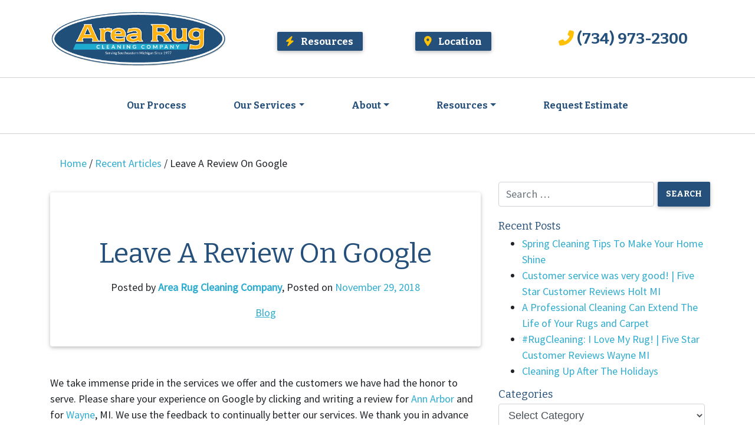

--- FILE ---
content_type: text/html; charset=UTF-8
request_url: https://www.arearugcleaningcompany.com/leave-a-review-on-google/
body_size: 12659
content:
<!doctype html>
<html lang="en-US">
<head>
	<meta charset="UTF-8">
	<meta name="viewport" content="width=device-width, initial-scale=1, shrink-to-fit=no">
	<meta http-equiv="x-ua-compatible" content="ie=edge">
    <style>.wow { visibility: hidden; }</style>
	<meta name='robots' content='index, follow, max-image-preview:large, max-snippet:-1, max-video-preview:-1' />
	<style>img:is([sizes="auto" i], [sizes^="auto," i]) { contain-intrinsic-size: 3000px 1500px }</style>
	
	<!-- This site is optimized with the Yoast SEO plugin v26.6 - https://yoast.com/wordpress/plugins/seo/ -->
	<title>Leave A Review On Google - Area Rug Cleaning Company</title>
	<meta name="description" content="Please share your experience on Google by clicking and writing a review. We use the feedback to continually better our services." />
	<link rel="canonical" href="https://www.arearugcleaningcompany.com/leave-a-review-on-google/" />
	<meta property="og:locale" content="en_US" />
	<meta property="og:type" content="article" />
	<meta property="og:title" content="Leave A Review On Google - Area Rug Cleaning Company" />
	<meta property="og:description" content="Please share your experience on Google by clicking and writing a review. We use the feedback to continually better our services." />
	<meta property="og:url" content="https://www.arearugcleaningcompany.com/leave-a-review-on-google/" />
	<meta property="og:site_name" content="Area Rug Cleaning Company" />
	<meta property="article:publisher" content="https://www.facebook.com/AreaRugCleaningCompany/" />
	<meta property="article:published_time" content="2018-11-29T14:29:18+00:00" />
	<meta property="article:modified_time" content="2019-12-12T15:10:33+00:00" />
	<meta property="og:image" content="https://www.arearugcleaningcompany.com/wp-content/uploads/2017/06/arearugcleaningco.png" />
	<meta name="author" content="Area Rug Cleaning Company" />
	<meta name="twitter:card" content="summary_large_image" />
	<meta name="twitter:creator" content="@RugCleaningCo" />
	<meta name="twitter:site" content="@RugCleaningCo" />
	<meta name="twitter:label1" content="Written by" />
	<meta name="twitter:data1" content="Area Rug Cleaning Company" />
	<script type="application/ld+json" class="yoast-schema-graph">{"@context":"https://schema.org","@graph":[{"@type":"Article","@id":"https://www.arearugcleaningcompany.com/leave-a-review-on-google/#article","isPartOf":{"@id":"https://www.arearugcleaningcompany.com/leave-a-review-on-google/"},"author":{"name":"Area Rug Cleaning Company","@id":"https://www.arearugcleaningcompany.com/#/schema/person/9341a02039b7b2d99e02b373e36a1a74"},"headline":"Leave A Review On Google","datePublished":"2018-11-29T14:29:18+00:00","dateModified":"2019-12-12T15:10:33+00:00","mainEntityOfPage":{"@id":"https://www.arearugcleaningcompany.com/leave-a-review-on-google/"},"wordCount":66,"publisher":{"@id":"https://www.arearugcleaningcompany.com/#organization"},"image":{"@id":"https://www.arearugcleaningcompany.com/leave-a-review-on-google/#primaryimage"},"thumbnailUrl":"https://www.arearugcleaningcompany.com/wp-content/uploads/2017/06/arearugcleaningco.png","keywords":["five star cleaning reviews","google","google reviews","review","rug cleaning reviews"],"articleSection":["Blog"],"inLanguage":"en-US","name":null,"description":null},{"@type":"WebPage","@id":"https://www.arearugcleaningcompany.com/leave-a-review-on-google/","url":"https://www.arearugcleaningcompany.com/leave-a-review-on-google/","name":"Leave A Review On Google - Area Rug Cleaning Company","isPartOf":{"@id":"https://www.arearugcleaningcompany.com/#website"},"primaryImageOfPage":{"@id":"https://www.arearugcleaningcompany.com/leave-a-review-on-google/#primaryimage"},"image":{"@id":"https://www.arearugcleaningcompany.com/leave-a-review-on-google/#primaryimage"},"thumbnailUrl":"https://www.arearugcleaningcompany.com/wp-content/uploads/2017/06/arearugcleaningco.png","datePublished":"2018-11-29T14:29:18+00:00","dateModified":"2019-12-12T15:10:33+00:00","description":"Please share your experience on Google by clicking and writing a review. We use the feedback to continually better our services.","breadcrumb":{"@id":"https://www.arearugcleaningcompany.com/leave-a-review-on-google/#breadcrumb"},"inLanguage":"en-US","potentialAction":[{"@type":"ReadAction","target":["https://www.arearugcleaningcompany.com/leave-a-review-on-google/"]}]},{"@type":"ImageObject","inLanguage":"en-US","@id":"https://www.arearugcleaningcompany.com/leave-a-review-on-google/#primaryimage","url":"https://www.arearugcleaningcompany.com/wp-content/uploads/2017/06/arearugcleaningco.png","contentUrl":"https://www.arearugcleaningcompany.com/wp-content/uploads/2017/06/arearugcleaningco.png"},{"@type":"BreadcrumbList","@id":"https://www.arearugcleaningcompany.com/leave-a-review-on-google/#breadcrumb","itemListElement":[{"@type":"ListItem","position":1,"name":"Home","item":"https://www.arearugcleaningcompany.com/"},{"@type":"ListItem","position":2,"name":"Recent Articles","item":"https://www.arearugcleaningcompany.com/blog/"},{"@type":"ListItem","position":3,"name":"Leave A Review On Google"}]},{"@type":"WebSite","@id":"https://www.arearugcleaningcompany.com/#website","url":"https://www.arearugcleaningcompany.com/","name":"Area Rug Cleaning Company","description":"","publisher":{"@id":"https://www.arearugcleaningcompany.com/#organization"},"potentialAction":[{"@type":"SearchAction","target":{"@type":"EntryPoint","urlTemplate":"https://www.arearugcleaningcompany.com/?s={search_term_string}"},"query-input":{"@type":"PropertyValueSpecification","valueRequired":true,"valueName":"search_term_string"}}],"inLanguage":"en-US"},{"@type":"Organization","@id":"https://www.arearugcleaningcompany.com/#organization","name":"Area Rug Cleaning Company","url":"https://www.arearugcleaningcompany.com/","logo":{"@type":"ImageObject","inLanguage":"en-US","@id":"https://www.arearugcleaningcompany.com/#/schema/logo/image/","url":"https://www.arearugcleaningcompany.com/wp-content/uploads/2019/10/area-rug-cleaning-logo.png","contentUrl":"https://www.arearugcleaningcompany.com/wp-content/uploads/2019/10/area-rug-cleaning-logo.png","width":500,"height":165,"caption":"Area Rug Cleaning Company"},"image":{"@id":"https://www.arearugcleaningcompany.com/#/schema/logo/image/"},"sameAs":["https://www.facebook.com/AreaRugCleaningCompany/","https://x.com/RugCleaningCo","https://www.instagram.com/arearugcleaningco/","https://www.linkedin.com/company/area-rug-cleaning-company/","https://www.youtube.com/user/RugCleaningCompany"]},{"@type":"Person","@id":"https://www.arearugcleaningcompany.com/#/schema/person/9341a02039b7b2d99e02b373e36a1a74","name":"Area Rug Cleaning Company","image":{"@type":"ImageObject","inLanguage":"en-US","@id":"https://www.arearugcleaningcompany.com/#/schema/person/image/","url":"https://secure.gravatar.com/avatar/f624e2a70056b3a7516a9fd07bdee861e99282ffccb276caad5ae7ee6a414569?s=96&d=mm&r=g","contentUrl":"https://secure.gravatar.com/avatar/f624e2a70056b3a7516a9fd07bdee861e99282ffccb276caad5ae7ee6a414569?s=96&d=mm&r=g","caption":"Area Rug Cleaning Company"}}]}</script>
	<!-- / Yoast SEO plugin. -->


<link rel="amphtml" href="https://www.arearugcleaningcompany.com/leave-a-review-on-google/amp/" /><meta name="generator" content="AMP for WP 1.1.10"/><link rel='dns-prefetch' href='//fonts.googleapis.com' />
<link rel='stylesheet' id='wp-block-library-css' href='https://www.arearugcleaningcompany.com/wp-includes/css/dist/block-library/style.min.css?ver=6.8.3' type='text/css' media='all' />
<style id='classic-theme-styles-inline-css' type='text/css'>
/*! This file is auto-generated */
.wp-block-button__link{color:#fff;background-color:#32373c;border-radius:9999px;box-shadow:none;text-decoration:none;padding:calc(.667em + 2px) calc(1.333em + 2px);font-size:1.125em}.wp-block-file__button{background:#32373c;color:#fff;text-decoration:none}
</style>
<style id='global-styles-inline-css' type='text/css'>
:root{--wp--preset--aspect-ratio--square: 1;--wp--preset--aspect-ratio--4-3: 4/3;--wp--preset--aspect-ratio--3-4: 3/4;--wp--preset--aspect-ratio--3-2: 3/2;--wp--preset--aspect-ratio--2-3: 2/3;--wp--preset--aspect-ratio--16-9: 16/9;--wp--preset--aspect-ratio--9-16: 9/16;--wp--preset--color--black: #000000;--wp--preset--color--cyan-bluish-gray: #abb8c3;--wp--preset--color--white: #ffffff;--wp--preset--color--pale-pink: #f78da7;--wp--preset--color--vivid-red: #cf2e2e;--wp--preset--color--luminous-vivid-orange: #ff6900;--wp--preset--color--luminous-vivid-amber: #fcb900;--wp--preset--color--light-green-cyan: #7bdcb5;--wp--preset--color--vivid-green-cyan: #00d084;--wp--preset--color--pale-cyan-blue: #8ed1fc;--wp--preset--color--vivid-cyan-blue: #0693e3;--wp--preset--color--vivid-purple: #9b51e0;--wp--preset--gradient--vivid-cyan-blue-to-vivid-purple: linear-gradient(135deg,rgba(6,147,227,1) 0%,rgb(155,81,224) 100%);--wp--preset--gradient--light-green-cyan-to-vivid-green-cyan: linear-gradient(135deg,rgb(122,220,180) 0%,rgb(0,208,130) 100%);--wp--preset--gradient--luminous-vivid-amber-to-luminous-vivid-orange: linear-gradient(135deg,rgba(252,185,0,1) 0%,rgba(255,105,0,1) 100%);--wp--preset--gradient--luminous-vivid-orange-to-vivid-red: linear-gradient(135deg,rgba(255,105,0,1) 0%,rgb(207,46,46) 100%);--wp--preset--gradient--very-light-gray-to-cyan-bluish-gray: linear-gradient(135deg,rgb(238,238,238) 0%,rgb(169,184,195) 100%);--wp--preset--gradient--cool-to-warm-spectrum: linear-gradient(135deg,rgb(74,234,220) 0%,rgb(151,120,209) 20%,rgb(207,42,186) 40%,rgb(238,44,130) 60%,rgb(251,105,98) 80%,rgb(254,248,76) 100%);--wp--preset--gradient--blush-light-purple: linear-gradient(135deg,rgb(255,206,236) 0%,rgb(152,150,240) 100%);--wp--preset--gradient--blush-bordeaux: linear-gradient(135deg,rgb(254,205,165) 0%,rgb(254,45,45) 50%,rgb(107,0,62) 100%);--wp--preset--gradient--luminous-dusk: linear-gradient(135deg,rgb(255,203,112) 0%,rgb(199,81,192) 50%,rgb(65,88,208) 100%);--wp--preset--gradient--pale-ocean: linear-gradient(135deg,rgb(255,245,203) 0%,rgb(182,227,212) 50%,rgb(51,167,181) 100%);--wp--preset--gradient--electric-grass: linear-gradient(135deg,rgb(202,248,128) 0%,rgb(113,206,126) 100%);--wp--preset--gradient--midnight: linear-gradient(135deg,rgb(2,3,129) 0%,rgb(40,116,252) 100%);--wp--preset--font-size--small: 13px;--wp--preset--font-size--medium: 20px;--wp--preset--font-size--large: 36px;--wp--preset--font-size--x-large: 42px;--wp--preset--spacing--20: 0.44rem;--wp--preset--spacing--30: 0.67rem;--wp--preset--spacing--40: 1rem;--wp--preset--spacing--50: 1.5rem;--wp--preset--spacing--60: 2.25rem;--wp--preset--spacing--70: 3.38rem;--wp--preset--spacing--80: 5.06rem;--wp--preset--shadow--natural: 6px 6px 9px rgba(0, 0, 0, 0.2);--wp--preset--shadow--deep: 12px 12px 50px rgba(0, 0, 0, 0.4);--wp--preset--shadow--sharp: 6px 6px 0px rgba(0, 0, 0, 0.2);--wp--preset--shadow--outlined: 6px 6px 0px -3px rgba(255, 255, 255, 1), 6px 6px rgba(0, 0, 0, 1);--wp--preset--shadow--crisp: 6px 6px 0px rgba(0, 0, 0, 1);}:where(.is-layout-flex){gap: 0.5em;}:where(.is-layout-grid){gap: 0.5em;}body .is-layout-flex{display: flex;}.is-layout-flex{flex-wrap: wrap;align-items: center;}.is-layout-flex > :is(*, div){margin: 0;}body .is-layout-grid{display: grid;}.is-layout-grid > :is(*, div){margin: 0;}:where(.wp-block-columns.is-layout-flex){gap: 2em;}:where(.wp-block-columns.is-layout-grid){gap: 2em;}:where(.wp-block-post-template.is-layout-flex){gap: 1.25em;}:where(.wp-block-post-template.is-layout-grid){gap: 1.25em;}.has-black-color{color: var(--wp--preset--color--black) !important;}.has-cyan-bluish-gray-color{color: var(--wp--preset--color--cyan-bluish-gray) !important;}.has-white-color{color: var(--wp--preset--color--white) !important;}.has-pale-pink-color{color: var(--wp--preset--color--pale-pink) !important;}.has-vivid-red-color{color: var(--wp--preset--color--vivid-red) !important;}.has-luminous-vivid-orange-color{color: var(--wp--preset--color--luminous-vivid-orange) !important;}.has-luminous-vivid-amber-color{color: var(--wp--preset--color--luminous-vivid-amber) !important;}.has-light-green-cyan-color{color: var(--wp--preset--color--light-green-cyan) !important;}.has-vivid-green-cyan-color{color: var(--wp--preset--color--vivid-green-cyan) !important;}.has-pale-cyan-blue-color{color: var(--wp--preset--color--pale-cyan-blue) !important;}.has-vivid-cyan-blue-color{color: var(--wp--preset--color--vivid-cyan-blue) !important;}.has-vivid-purple-color{color: var(--wp--preset--color--vivid-purple) !important;}.has-black-background-color{background-color: var(--wp--preset--color--black) !important;}.has-cyan-bluish-gray-background-color{background-color: var(--wp--preset--color--cyan-bluish-gray) !important;}.has-white-background-color{background-color: var(--wp--preset--color--white) !important;}.has-pale-pink-background-color{background-color: var(--wp--preset--color--pale-pink) !important;}.has-vivid-red-background-color{background-color: var(--wp--preset--color--vivid-red) !important;}.has-luminous-vivid-orange-background-color{background-color: var(--wp--preset--color--luminous-vivid-orange) !important;}.has-luminous-vivid-amber-background-color{background-color: var(--wp--preset--color--luminous-vivid-amber) !important;}.has-light-green-cyan-background-color{background-color: var(--wp--preset--color--light-green-cyan) !important;}.has-vivid-green-cyan-background-color{background-color: var(--wp--preset--color--vivid-green-cyan) !important;}.has-pale-cyan-blue-background-color{background-color: var(--wp--preset--color--pale-cyan-blue) !important;}.has-vivid-cyan-blue-background-color{background-color: var(--wp--preset--color--vivid-cyan-blue) !important;}.has-vivid-purple-background-color{background-color: var(--wp--preset--color--vivid-purple) !important;}.has-black-border-color{border-color: var(--wp--preset--color--black) !important;}.has-cyan-bluish-gray-border-color{border-color: var(--wp--preset--color--cyan-bluish-gray) !important;}.has-white-border-color{border-color: var(--wp--preset--color--white) !important;}.has-pale-pink-border-color{border-color: var(--wp--preset--color--pale-pink) !important;}.has-vivid-red-border-color{border-color: var(--wp--preset--color--vivid-red) !important;}.has-luminous-vivid-orange-border-color{border-color: var(--wp--preset--color--luminous-vivid-orange) !important;}.has-luminous-vivid-amber-border-color{border-color: var(--wp--preset--color--luminous-vivid-amber) !important;}.has-light-green-cyan-border-color{border-color: var(--wp--preset--color--light-green-cyan) !important;}.has-vivid-green-cyan-border-color{border-color: var(--wp--preset--color--vivid-green-cyan) !important;}.has-pale-cyan-blue-border-color{border-color: var(--wp--preset--color--pale-cyan-blue) !important;}.has-vivid-cyan-blue-border-color{border-color: var(--wp--preset--color--vivid-cyan-blue) !important;}.has-vivid-purple-border-color{border-color: var(--wp--preset--color--vivid-purple) !important;}.has-vivid-cyan-blue-to-vivid-purple-gradient-background{background: var(--wp--preset--gradient--vivid-cyan-blue-to-vivid-purple) !important;}.has-light-green-cyan-to-vivid-green-cyan-gradient-background{background: var(--wp--preset--gradient--light-green-cyan-to-vivid-green-cyan) !important;}.has-luminous-vivid-amber-to-luminous-vivid-orange-gradient-background{background: var(--wp--preset--gradient--luminous-vivid-amber-to-luminous-vivid-orange) !important;}.has-luminous-vivid-orange-to-vivid-red-gradient-background{background: var(--wp--preset--gradient--luminous-vivid-orange-to-vivid-red) !important;}.has-very-light-gray-to-cyan-bluish-gray-gradient-background{background: var(--wp--preset--gradient--very-light-gray-to-cyan-bluish-gray) !important;}.has-cool-to-warm-spectrum-gradient-background{background: var(--wp--preset--gradient--cool-to-warm-spectrum) !important;}.has-blush-light-purple-gradient-background{background: var(--wp--preset--gradient--blush-light-purple) !important;}.has-blush-bordeaux-gradient-background{background: var(--wp--preset--gradient--blush-bordeaux) !important;}.has-luminous-dusk-gradient-background{background: var(--wp--preset--gradient--luminous-dusk) !important;}.has-pale-ocean-gradient-background{background: var(--wp--preset--gradient--pale-ocean) !important;}.has-electric-grass-gradient-background{background: var(--wp--preset--gradient--electric-grass) !important;}.has-midnight-gradient-background{background: var(--wp--preset--gradient--midnight) !important;}.has-small-font-size{font-size: var(--wp--preset--font-size--small) !important;}.has-medium-font-size{font-size: var(--wp--preset--font-size--medium) !important;}.has-large-font-size{font-size: var(--wp--preset--font-size--large) !important;}.has-x-large-font-size{font-size: var(--wp--preset--font-size--x-large) !important;}
:where(.wp-block-post-template.is-layout-flex){gap: 1.25em;}:where(.wp-block-post-template.is-layout-grid){gap: 1.25em;}
:where(.wp-block-columns.is-layout-flex){gap: 2em;}:where(.wp-block-columns.is-layout-grid){gap: 2em;}
:root :where(.wp-block-pullquote){font-size: 1.5em;line-height: 1.6;}
</style>
<link rel='stylesheet' id='grw-public-main-css-css' href='https://www.arearugcleaningcompany.com/wp-content/plugins/widget-google-reviews/assets/css/public-main.css?ver=6.9' type='text/css' media='all' />
<link rel='stylesheet' id='twg-material-style-css' href='https://www.arearugcleaningcompany.com/wp-content/themes/twg-material/style.css?ver=1747202662' type='text/css' media='all' />
<link rel='stylesheet' id='twg-material-style-child-css' href='https://www.arearugcleaningcompany.com/wp-content/themes/twg-material-child/style.css?ver=1572440112' type='text/css' media='all' />
<link rel='stylesheet' id='font-awesome-css' href='https://www.arearugcleaningcompany.com/wp-content/themes/twg-material/css/fa/css/all.min.css?ver=6.8.3' type='text/css' media='all' />
<link rel='stylesheet' id='csf-google-web-fonts-css' href='//fonts.googleapis.com/css?family=Bitter:700,400%7CSource%20Sans%20Pro:400%7CLato:700&#038;display=swap' type='text/css' media='all' />
<script type="text/javascript" defer="defer" src="https://www.arearugcleaningcompany.com/wp-content/plugins/widget-google-reviews/assets/js/public-main.js?ver=6.9" id="grw-public-main-js-js"></script>
<script type="text/javascript" src="https://www.arearugcleaningcompany.com/wp-content/themes/twg-material/js/jquery-3.4.0.min.js?ver=3.4.0" id="jquery-js"></script>
<link rel="alternate" title="oEmbed (JSON)" type="application/json+oembed" href="https://www.arearugcleaningcompany.com/wp-json/oembed/1.0/embed?url=https%3A%2F%2Fwww.arearugcleaningcompany.com%2Fleave-a-review-on-google%2F" />
<link rel="alternate" title="oEmbed (XML)" type="text/xml+oembed" href="https://www.arearugcleaningcompany.com/wp-json/oembed/1.0/embed?url=https%3A%2F%2Fwww.arearugcleaningcompany.com%2Fleave-a-review-on-google%2F&#038;format=xml" />
<!-- Google Tag Manager -->
<script>(function(w,d,s,l,i){w[l]=w[l]||[];w[l].push({'gtm.start':
new Date().getTime(),event:'gtm.js'});var f=d.getElementsByTagName(s)[0],
j=d.createElement(s),dl=l!='dataLayer'?'&l='+l:'';j.async=true;j.src=
'https://www.googletagmanager.com/gtm.js?id='+i+dl;f.parentNode.insertBefore(j,f);
})(window,document,'script','dataLayer','GTM-ML36V476');</script>
<!-- End Google Tag Manager --><script>
	/*Google Reviews floating Toggle Button*/
    if(document.querySelector('.wp-google-rating')) {
        const gr = document.querySelector('.wp-google-rating').textContent;
        const gr_content = document.querySelector('.wp-google-stars').innerHTML;
        const gr_btn = document.getElementById('gr-btn');

        gr_btn.innerHTML = 'Google Rating <br><div class="gr-holder"><span class="gr-rating">' + gr + '</span><span class="wp-google-stars">' + gr_content + '</span></div><span class="glyphicon glyphicon-remove" id="gr-close" style="display: none;"></span>';

        const gr_close = document.getElementById('gr-close');
        const gr_block = document.querySelector('.wp-gr');

        setTimeout(function () {
            gr_btn.style.bottom = '15px';
            gr_btn.style.opacity = '1';
        }, 1000);

        gr_btn.addEventListener('click', function (e) {
            if (gr_block.style.display == 'block') {
                gr_block.style.display = 'none';
                gr_close.style.display = 'none';
            } else {
                gr_block.style.display = 'block';
                gr_close.style.display = 'block';
            }
        });
    }
</script>	
		<link rel="apple-touch-icon" sizes="180x180" href="/wp-content/uploads/icons/apple-touch-icon.png">
		<link rel="icon" type="image/png" sizes="32x32" href="/wp-content/uploads/icons/favicon-32x32.png">
		<link rel="icon" type="image/png" sizes="16x16" href="/wp-content/uploads/icons/favicon-16x16.png">
		<link rel="manifest" href="/wp-content/uploads/icons/site.webmanifest">
		<meta name="msapplication-TileColor" content="#c1c1c1">
		<meta name="theme-color" content="#ffffff">
		<script type="application/ld+json">
{
  "@context": "http://schema.org",
  "@type": "LocalBusiness",
  "@id": "https://www.arearugcleaningcompany.com#twgschema",
  "name": "Area Rug Cleaning Company",
  "address": {
    "@type": "PostalAddress",
    "streetAddress": "806 Airport Blvd #4",
    "addressLocality": "Ann Arbor",
    "addressRegion": "MI",
    "postalCode": "48184",
    "addressCountry": "US"
  },
  "url": "https://www.arearugcleaningcompany.com",
  "sameAs" : ["https:\/\/www.facebook.com\/AreaRugCleaningCompany\/","https:\/\/twitter.com\/RugCleaningCo","https:\/\/www.youtube.com\/user\/RugCleaningCompany","https:\/\/www.linkedin.com\/company\/area-rug-cleaning-company\/"],
  "telephone": "+17349732300",
  "logo": "https://www.arearugcleaningcompany.com/wp-content/uploads/2019/10/area-rug-cleaning-logo.png",
  "image": "https://www.arearugcleaningcompany.com/wp-content/uploads/2019/10/area-rug-cleaning-logo.png",
  "priceRange" : "$"
  }
		</script>
				<!-- Global site tag (gtag.js) - Google Analytics -->
		<script async src="https://www.googletagmanager.com/gtag/js?id=UA-81899361-1"></script>
		<script>
            window.dataLayer = window.dataLayer || [];
            function gtag() {
                dataLayer.push(arguments);
            }
            gtag('js', new Date());
            gtag('config', 'UA-81899361-1'  );
		</script>
		
			<!-- Reach Edge Code -->
<script type="text/javascript">var rl_siteid = "28463693-a296-401c-ace2-0c7742c560b0";</script><script type="text/javascript" src="//cdn.rlets.com/capture_static/mms/mms.js" async="async"></script>
<!-- End Reach Edge Code -->	
	</head>

<body class="wp-singular post-template-default single single-post postid-3168 single-format-standard wp-theme-twg-material wp-child-theme-twg-material-child no-sidebar">
	<!-- Google Tag Manager (noscript) -->
<noscript><iframe src="https://www.googletagmanager.com/ns.html?id=GTM-ML36V476"
height="0" width="0" style="display:none;visibility:hidden"></iframe></noscript>
<!-- End Google Tag Manager (noscript) --><!--[if lt IE 10]>
<div class="alert alert-warning my-5">
    You are using an <strong>outdated</strong> browser. Please <a href="http://browsehappy.com/">upgrade your browser</a> to improve your experience.    </div>
<![endif]-->
	<!-- Google Code for C2568265_heirloomrugcleaning_National Conversion Page --> <script type="text/javascript"> var google_conversion_id = 1003394673; var google_conversion_language = "en"; var google_conversion_format = "3"; var google_conversion_color = "ffffff"; var google_conversion_label = "xyvACNfM0gIQ8ay63gM"; var google_conversion_value = 0; </script> <script type="text/javascript" src="https://www.googleadservices.com/pagead/conversion.js"> </script> <noscript> <div style="display:inline;"> <img height="1" width="1" style="border-style:none;" alt="" src="https://www.googleadservices.com/pagead/conversion/1003394673/?label=xyvACNfM0gIQ8ay63gM&guid=ON&script=0"/> </div> </noscript>
   <script type="text/javascript"> adroll_adv_id = "7RBWH66A2VFYZDCEOTHHVW"; adroll_pix_id = "6FID4VH7KBA6XB6JECKA7P"; (function () { var oldonload = window.onload; window.onload = function(){ __adroll_loaded=true; var scr = document.createElement("script"); var host = (("https:" == document.location.protocol) ? "https://s.adroll.com" : "https://a.adroll.com"); scr.setAttribute('async', 'true'); scr.type = "text/javascript"; scr.src = host + "/j/roundtrip.js"; ((document.getElementsByTagName('head') || [null])[0] || document.getElementsByTagName('script')[0].parentNode).appendChild(scr); if(oldonload){oldonload()}}; }()); </script><div id="page"  class="site">



<header id="masthead" class="site-header">
            <div class="site-header-content " id="mastcont">
            <div class="container py-3 header-container">
  <div class="justify-content-between flex-center flex-column flex-md-row">
    <div class="site-logo">
      <a href="/"><img id="site-logo" src="/wp-content/uploads/2019/10/area-rug-cleaning-logo.png" alt="Area Rug Cleaning Company in Ann Arbor"></a>
    </div>
    <div class="d-inline-block mt-4 mx-1 d-sm-none d-md-block badge-blck">
      <h4 class="header-badge"><a href="/helpful-resources/" class="badge badge-primary pr-3 py-2"><i class="fas fa-bolt px-2 amber-text"></i> Resources</a></h4> 
    </div>
        <div class="d-inline-block mt-4 mx-1 d-sm-none d-md-block badge-blck">
      <h4 class="header-badge"><a href="/locations/" class="badge badge-primary pr-3 py-2"><i class="fas fa-map-marker-alt px-2 amber-text"></i> Location</a></h4>  
    </div>

    <div class="col-lg-3 col-md-4">
      <div class="header-cta text-center">
        <div class="header-phone text-center h2-responsive" onclick="gtag('event','Phone',{'event_category': 'Mobile Call'});">
          <i class="fas fa-phone-alt amber-text"></i> <a href="tel:7349732300" class="text-primary">(734) 973-2300</a></div>
      <div class="d-md-none d-lg-none d-sm-block row d-flex justify-content-center text-center mt-3 wow fadeIn"><a href="/request/" class="btn-elegant btn-md py-3 px-3 black-text waves-light waves-effect">Request Estimate <i class="pl-2 fas fa-share"></i></a></div>
      </div>
    </div>
  </div>
</div>        </div>
        <nav  class="  navbar ham-end  navbar-expand-lg justify-content-between">

        <button data-activates="mainSidenavbar" class="button-collapse navbar-toggler" type="button"  aria-controls="navbarNavDropdown" aria-expanded="false" aria-label="Toggle navigation">
            <span  class="navbar-toggler-icon text-center h-auto">
                <i class="fas fa-bars"></i>
            </span>
        </button>
        <div id="navbarNavDropdown" class="container collapse navbar-collapse  justify-content-center">

            
            <ul id="menu-main-menu" class="nav navbar-nav"><li id="menu-item-3466" class="menu-item menu-item-type-post_type menu-item-object-page menu-item-3466 nav-item">
	<a class="nav-link"  href="https://www.arearugcleaningcompany.com/our-process/">Our Process</a></li>
<li id="menu-item-3467" class="menu-item menu-item-type-post_type menu-item-object-page menu-item-has-children menu-item-3467 nav-item dropdown">
	<a class="nav-link dropdown-toggle"  href="https://www.arearugcleaningcompany.com/our-services/" data-toggle="dropdown" aria-haspopup="true" aria-expanded="false">Our Services</a>
<div class="dropdown-menu" role="menu">
<a class=" menu-item menu-item-type-post_type menu-item-object-page dropdown-item"  href="https://www.arearugcleaningcompany.com/area-rug-cleaning/">Area Rug Cleaning</a><a class=" menu-item menu-item-type-post_type menu-item-object-page dropdown-item"  href="https://www.arearugcleaningcompany.com/oriental-rug-repair/">Oriental Rug Repair</a><a class=" menu-item menu-item-type-post_type menu-item-object-page dropdown-item"  href="https://www.arearugcleaningcompany.com/rug-padding/">Rug Padding</a><a class=" menu-item menu-item-type-post_type menu-item-object-page dropdown-item"  href="https://www.arearugcleaningcompany.com/area-rug-deodorizing/">Deodorizing</a><a class=" menu-item menu-item-type-post_type menu-item-object-page dropdown-item"  href="https://www.arearugcleaningcompany.com/area-rug-stain-removal/">Stain Removal</a><a class=" menu-item menu-item-type-post_type menu-item-object-page dropdown-item"  href="https://www.arearugcleaningcompany.com/area-rug-pet-urine-removal/">Pet Urine &#038; Odor Removal</a><a class=" menu-item menu-item-type-post_type menu-item-object-page dropdown-item"  href="https://www.arearugcleaningcompany.com/area-rug-stain-protection/">Stain Protection</a><a class=" menu-item menu-item-type-post_type menu-item-object-page dropdown-item"  href="https://www.arearugcleaningcompany.com/area-rug-moth-insect-control/">Moth &#038; Insect Control</a><a class=" menu-item menu-item-type-post_type menu-item-object-page dropdown-item"  href="https://www.arearugcleaningcompany.com/area-rug-fringe-cleaning-restoration/">Fringe Cleaning &#038; Restoration</a><a class=" menu-item menu-item-type-post_type menu-item-object-page dropdown-item"  href="https://www.arearugcleaningcompany.com/area-rug-color-restoration-area-rug-color/">Area Rug Color Restoration</a><a class=" menu-item menu-item-type-post_type menu-item-object-page dropdown-item"  href="https://www.arearugcleaningcompany.com/rug-storage/">Rug Storage</a><a class=" menu-item menu-item-type-post_type menu-item-object-page dropdown-item"  href="https://www.arearugcleaningcompany.com/our-services/">View All Services</a>
</div>
</li>
<li id="menu-item-3479" class="menu-item menu-item-type-post_type menu-item-object-page menu-item-has-children menu-item-3479 nav-item dropdown">
	<a class="nav-link dropdown-toggle"  href="https://www.arearugcleaningcompany.com/why-choose-us/" data-toggle="dropdown" aria-haspopup="true" aria-expanded="false">About</a>
<div class="dropdown-menu" role="menu">
<a class=" menu-item menu-item-type-post_type menu-item-object-page dropdown-item"  href="https://www.arearugcleaningcompany.com/why-choose-us/">Why Choose Us?</a><a class=" menu-item menu-item-type-post_type menu-item-object-page dropdown-item"  href="https://www.arearugcleaningcompany.com/company-history/">Company History</a><a class=" menu-item menu-item-type-post_type menu-item-object-page dropdown-item"  href="https://www.arearugcleaningcompany.com/client-testimonials/">Client Testimonials</a><a class=" menu-item menu-item-type-post_type menu-item-object-page dropdown-item"  href="https://www.arearugcleaningcompany.com/our-service-area/">Service Area</a><a class=" menu-item menu-item-type-post_type menu-item-object-page dropdown-item"  href="https://www.arearugcleaningcompany.com/faq/">Frequently Asked Questions</a>
</div>
</li>
<li id="menu-item-3485" class="menu-item menu-item-type-post_type menu-item-object-page menu-item-has-children menu-item-3485 nav-item dropdown">
	<a class="nav-link dropdown-toggle"  href="https://www.arearugcleaningcompany.com/helpful-resources/" data-toggle="dropdown" aria-haspopup="true" aria-expanded="false">Resources</a>
<div class="dropdown-menu" role="menu">
<a class=" menu-item menu-item-type-post_type menu-item-object-page dropdown-item"  href="https://www.arearugcleaningcompany.com/maintenance-tips/">Maintenance Tips</a><a class=" menu-item menu-item-type-post_type menu-item-object-page dropdown-item"  href="https://www.arearugcleaningcompany.com/area-rug-care/">Area Rug Care</a><a class=" menu-item menu-item-type-post_type menu-item-object-page dropdown-item"  href="https://www.arearugcleaningcompany.com/must-watch-videos/">Videos</a><a class=" menu-item menu-item-type-post_type menu-item-object-page current_page_parent dropdown-item"  href="https://www.arearugcleaningcompany.com/blog/">Recent Articles</a><a class=" menu-item menu-item-type-post_type menu-item-object-page dropdown-item"  href="https://www.arearugcleaningcompany.com/area-rug-cleaning-glossary/">Glossary</a><a class=" menu-item menu-item-type-post_type menu-item-object-page dropdown-item"  href="https://www.arearugcleaningcompany.com/helpful-resources/">Helpful Resource Links</a>
</div>
</li>
<li id="menu-item-3491" class="menu-item menu-item-type-post_type menu-item-object-page menu-item-3491 nav-item">
	<a class="nav-link"  href="https://www.arearugcleaningcompany.com/request/">Request Estimate</a></li>
</ul>
            
        </div>

    </nav>

    
</header><!-- #masthead -->

    <div id="before-content" class="widget-area">
        <section id="custom_html-2" class="widget_text widget widget_custom_html"><div class="textwidget custom-html-widget"><div class="container">
	<div class="twg-breadcrumbs-container breadcrumb container mt-4 mb-n4"><div class="twg-breadcrumbs"><span><span><a href="https://www.arearugcleaningcompany.com/">Home</a></span> / <span><a href="https://www.arearugcleaningcompany.com/blog/">Recent Articles</a></span> / <span class="breadcrumb_last" aria-current="page">Leave A Review On Google</span></span></div></div>
</div></div></section>    </div>
    
<div id="content" class="site-content"><script type='text/javascript' src='//platform-api.sharethis.com/js/sharethis.js#property=5bce1e56e0bd050011105759&product=inline-share-buttons' async='async'></script>
	<div id="primary" class="content-area blog-single-post">
		<main id="main" class="site-main container">
			<div class="row blog-single-row">
				<div class="col-md-8">


					<div class="card card-cascade my-5">
						<div class="entry-box card-body card-body-cascade text-center">
							<header class="entry-header">
								<h1 class="entry-title">Leave A Review On Google</h1>
							</header>
							<div class="entry-meta mb-4">
								<p class="author-posted">
                                                                        Posted by <strong><span class="byline"> <span class="author vcard"><a class="url fn n" href="https://www.arearugcleaningcompany.com/author/lse-admin/">Area Rug Cleaning Company</a></span></span></strong>,
                                    									                                    <span class="posted-on">Posted on <a href="https://www.arearugcleaningcompany.com/leave-a-review-on-google/" rel="bookmark"><time class="entry-date published updated" datetime="2018-11-29T09:59:18-05:00">November 29, 2018</time></a></span>									                                </p>
								                                <p class="categories">
									<a href="https://www.arearugcleaningcompany.com/category/blog/" rel="category tag">Blog</a>								</p>
                                
								 <div class="sharethis-inline-share-buttons"></div>							</div>

						</div>
					</div>

					


	We take immense pride in the services we offer and the customers we have had the honor to serve. Please share your experience on Google by clicking and writing a review for <a href="https://www.google.com/search?q=area+rug+cleaning+ann+arbor+mi&amp;oq=area+rug+cleaning+ann+arbor+mi&amp;aqs=chrome..69i57j69i61l2.8223j1j7&amp;sourceid=chrome&amp;ie=UTF-8#lrd=0x883caf758a338d29:0x863c6805ac59bf0f,3,,,">Ann Arbor</a> and for <a href="https://www.google.com/search?q=area+rug+cleaning+wayne+mi&amp;oq=area+rug+cleaning+wayne+mi&amp;aqs=chrome..69i57j69i60l3.6862j1j7&amp;sourceid=chrome&amp;ie=UTF-8#lrd=0x883b4e78555e7bdb:0xd8cbe916434c935d,3,,,">Wayne</a>, MI. We use the feedback to continually better our services. We thank you in advance for your time.

<span id="more-3168"></span>

<img fetchpriority="high" decoding="async" class="aligncenter size-full wp-image-2864" src="https://www.arearugcleaningcompany.com/wp-content/uploads/2017/06/arearugcleaningco.png" alt="Logo" width="523" height="173" />
<p style="text-align: center;">Thank you again for your feedback!</p><div class="blog-footer-meta my-3">
	 <i class="fas fa-tag"></i> <a href="https://www.arearugcleaningcompany.com/tag/five-star-cleaning-reviews/" rel="tag">five star cleaning reviews</a> - <a href="https://www.arearugcleaningcompany.com/tag/google/" rel="tag">google</a> - <a href="https://www.arearugcleaningcompany.com/tag/google-reviews/" rel="tag">google reviews</a> - <a href="https://www.arearugcleaningcompany.com/tag/review/" rel="tag">review</a> - <a href="https://www.arearugcleaningcompany.com/tag/rug-cleaning-reviews/" rel="tag">rug cleaning reviews</a></div>



				</div>

									<div class="col-md-4">

						
<aside id="secondary" class="widget-area">
	<section id="search-2" class="widget widget_search"><form role="search" method="get" class="search-form" action="https://www.arearugcleaningcompany.com/">
				<label>
					<span class="screen-reader-text">Search for:</span>
					<input type="search" class="search-field" placeholder="Search &hellip;" value="" name="s" />
				</label>
				<input type="submit" class="search-submit" value="Search" />
			</form></section>
		<section id="recent-posts-2" class="widget widget_recent_entries">
		<h2 class="widget-title">Recent Posts</h2>
		<ul>
											<li>
					<a href="https://www.arearugcleaningcompany.com/spring-cleaning-tips-to-make-your-home-shine/">Spring Cleaning Tips To Make Your Home Shine</a>
									</li>
											<li>
					<a href="https://www.arearugcleaningcompany.com/customer-service-was-very-good-five-star-customer-reviews-holt-mi/">Customer service was very good! | Five Star Customer Reviews Holt MI</a>
									</li>
											<li>
					<a href="https://www.arearugcleaningcompany.com/a-professional-cleaning-can-extend-the-life-of-your-rugs-and-carpet/">A Professional Cleaning Can Extend The Life of Your Rugs and Carpet</a>
									</li>
											<li>
					<a href="https://www.arearugcleaningcompany.com/rug-cleaning-reviews/">#RugCleaning: I Love My Rug! | Five Star Customer Reviews Wayne MI</a>
									</li>
											<li>
					<a href="https://www.arearugcleaningcompany.com/cleaning-up-after-the-holidays/">Cleaning Up After The Holidays</a>
									</li>
					</ul>

		</section><section id="categories-2" class="widget widget_categories"><h2 class="widget-title">Categories</h2><form action="https://www.arearugcleaningcompany.com" method="get"><label class="screen-reader-text" for="cat">Categories</label><select  name='cat' id='cat' class='postform'>
	<option value='-1'>Select Category</option>
	<option class="level-0" value="6">Area Rug Types</option>
	<option class="level-0" value="77">Blog</option>
</select>
</form><script type="text/javascript">
/* <![CDATA[ */

(function() {
	var dropdown = document.getElementById( "cat" );
	function onCatChange() {
		if ( dropdown.options[ dropdown.selectedIndex ].value > 0 ) {
			dropdown.parentNode.submit();
		}
	}
	dropdown.onchange = onCatChange;
})();

/* ]]> */
</script>
</section></aside><!-- #secondary -->

					</div>
				
			</div>
		</main><!-- #main -->
	</div><!-- #primary -->

</div><!-- #content -->

    <div id="after-content" class="widget-area">
      <section id="custom_html-3" class="widget_text widget widget_custom_html"><div class="textwidget custom-html-widget"><div id="gr-btn">Google Rating...</div></div></section>  </div>
  



<!-- Footer -->
<footer id="mastfoot" class="page-footer ">

	<section class="white">
  <div class="container">
    <div class="row py-5 text-center footericons">
      <div class="col-md-2"><a href="/area-rug-pet-urine-removal/"><img src="/wp-content/uploads/2019/11/peturineseal.png"> </a> </div>      
      <div class="col-md-2"><a href="/wp-content/uploads/2019/11/FP-news-release.jpg" target="_blank"><img src="/wp-content/uploads/2019/11/EnviroSeal-Certification-mark-EGTS-1502-213x300-213x300.jpg" > </a> </div>  
      <div class="col-md-2"><a href="https://www.iicrc.org/" target="_blank"><img src="/wp-content/uploads/2019/11/iicrc-logo.jpg"> </a></div>  
      <div class="col-md-2"><a href="https://masterrugcleaner.net/" target="_blank"><img src="/wp-content/uploads/2019/11/mrc_logo100shado.png">  </a></div>  
      <div class="col-md-2"><a href="http://www.woolsnz.com/" target="_blank"><img src="/wp-content/uploads/2019/11/Wools_of_New_Zealand_LOGO.jpg">  </a></div>  
      <div class="col-md-2"><a href="/client-testimonials/"><img src="/wp-content/uploads/2019/11/clobby.png">  </a></div>  
    </div>
  </div>
</section>

<div class="footer-main text-white" style="background-color: #25507b;">
  <div class="container">
    <div class="row py-5">
      <div class="col-md-3">
        <ul id="menu-footer-column-1" class="menu-sc nav flex-column"><li id="menu-item-3634" class="menu-item menu-item-type-post_type menu-item-object-page menu-item-home menu-item-3634 nav-item">
	<a class="nav-link"  href="https://www.arearugcleaningcompany.com/">Home</a></li>
<li id="menu-item-4012" class="menu-item menu-item-type-post_type menu-item-object-page menu-item-4012 nav-item">
	<a class="nav-link"  href="https://www.arearugcleaningcompany.com/our-services/">Our Services</a></li>
<li id="menu-item-3640" class="menu-item menu-item-type-post_type menu-item-object-page menu-item-3640 nav-item">
	<a class="nav-link"  href="https://www.arearugcleaningcompany.com/our-service-area/">Service Area</a></li>
<li id="menu-item-3635" class="menu-item menu-item-type-post_type menu-item-object-page menu-item-3635 nav-item">
	<a class="nav-link"  href="https://www.arearugcleaningcompany.com/our-process/">Our Process</a></li>
<li id="menu-item-3641" class="menu-item menu-item-type-post_type menu-item-object-page menu-item-3641 nav-item">
	<a class="nav-link"  href="https://www.arearugcleaningcompany.com/locations/">Location &#038; Hours</a></li>
<li id="menu-item-3643" class="menu-item menu-item-type-post_type menu-item-object-page menu-item-3643 nav-item">
	<a class="nav-link"  href="https://www.arearugcleaningcompany.com/request/">Request Estimate</a></li>
</ul>
      </div>

      <div class="col-md-3">
        <ul id="menu-footer-column-2" class="menu-sc nav flex-column"><li id="menu-item-3644" class="menu-item menu-item-type-post_type menu-item-object-page menu-item-3644 nav-item">
	<a class="nav-link"  href="https://www.arearugcleaningcompany.com/area-rug-cleaning/">Area Rug Cleaning</a></li>
<li id="menu-item-3645" class="menu-item menu-item-type-post_type menu-item-object-page menu-item-3645 nav-item">
	<a class="nav-link"  href="https://www.arearugcleaningcompany.com/area-rug-color-restoration-area-rug-color/">Area Rug Color Restoration</a></li>
<li id="menu-item-3646" class="menu-item menu-item-type-post_type menu-item-object-page menu-item-3646 nav-item">
	<a class="nav-link"  href="https://www.arearugcleaningcompany.com/area-rug-deodorizing/">Deodorizing</a></li>
<li id="menu-item-3647" class="menu-item menu-item-type-post_type menu-item-object-page menu-item-3647 nav-item">
	<a class="nav-link"  href="https://www.arearugcleaningcompany.com/area-rug-fringe-cleaning-restoration/">Fringe Cleaning &#038; Restoration</a></li>
<li id="menu-item-3648" class="menu-item menu-item-type-post_type menu-item-object-page menu-item-3648 nav-item">
	<a class="nav-link"  href="https://www.arearugcleaningcompany.com/area-rug-moth-insect-control/">Moth &#038; Insect Control</a></li>
<li id="menu-item-3649" class="menu-item menu-item-type-post_type menu-item-object-page menu-item-3649 nav-item">
	<a class="nav-link"  href="https://www.arearugcleaningcompany.com/oriental-rug-repair/">Oriental Rug Repair</a></li>
<li id="menu-item-4010" class="menu-item menu-item-type-post_type menu-item-object-page menu-item-4010 nav-item">
	<a class="nav-link"  href="https://www.arearugcleaningcompany.com/area-rug-pet-urine-removal/">Pet Urine &#038; Odor Removal</a></li>
<li id="menu-item-3669" class="menu-item menu-item-type-post_type menu-item-object-page menu-item-3669 nav-item">
	<a class="nav-link"  href="https://www.arearugcleaningcompany.com/rug-padding/">Rug Padding</a></li>
<li id="menu-item-3670" class="menu-item menu-item-type-post_type menu-item-object-page menu-item-3670 nav-item">
	<a class="nav-link"  href="https://www.arearugcleaningcompany.com/rug-storage/">Rug Storage</a></li>
<li id="menu-item-3671" class="menu-item menu-item-type-post_type menu-item-object-page menu-item-3671 nav-item">
	<a class="nav-link"  href="https://www.arearugcleaningcompany.com/area-rug-stain-protection/">Stain Protection</a></li>
<li id="menu-item-3672" class="menu-item menu-item-type-post_type menu-item-object-page menu-item-3672 nav-item">
	<a class="nav-link"  href="https://www.arearugcleaningcompany.com/area-rug-stain-removal/">Stain Removal</a></li>
</ul>
      </div>

      <div class="col-md-3">
        <ul id="menu-footer-column-3" class="menu-sc nav flex-column"><li id="menu-item-3655" class="menu-item menu-item-type-post_type menu-item-object-page menu-item-3655 nav-item">
	<a class="nav-link"  href="https://www.arearugcleaningcompany.com/helpful-resources/">Resources</a></li>
<li id="menu-item-3659" class="menu-item menu-item-type-post_type menu-item-object-page menu-item-3659 nav-item">
	<a class="nav-link"  href="https://www.arearugcleaningcompany.com/maintenance-tips/">Area Rug Maintenance Tips</a></li>
<li id="menu-item-3658" class="menu-item menu-item-type-post_type menu-item-object-page menu-item-3658 nav-item">
	<a class="nav-link"  href="https://www.arearugcleaningcompany.com/area-rug-care/">Area Rug Care</a></li>
<li id="menu-item-3657" class="menu-item menu-item-type-post_type menu-item-object-page menu-item-3657 nav-item">
	<a class="nav-link"  href="https://www.arearugcleaningcompany.com/must-watch-videos/">Helpful Videos</a></li>
<li id="menu-item-3656" class="menu-item menu-item-type-post_type menu-item-object-page menu-item-3656 nav-item">
	<a class="nav-link"  href="https://www.arearugcleaningcompany.com/area-rug-cleaning-glossary/">Terminology Glossary</a></li>
</ul>
      </div>

      <div class="col-md-3">
        <ul id="menu-footer-column-4" class="menu-sc nav flex-column"><li id="menu-item-3664" class="menu-item menu-item-type-post_type menu-item-object-page menu-item-3664 nav-item">
	<a class="nav-link"  href="https://www.arearugcleaningcompany.com/why-choose-us/">Why Choose Us?</a></li>
<li id="menu-item-3665" class="menu-item menu-item-type-post_type menu-item-object-page menu-item-3665 nav-item">
	<a class="nav-link"  href="https://www.arearugcleaningcompany.com/company-history/">Company History</a></li>
<li id="menu-item-3666" class="menu-item menu-item-type-post_type menu-item-object-page menu-item-3666 nav-item">
	<a class="nav-link"  href="https://www.arearugcleaningcompany.com/client-testimonials/">Client Testimonials</a></li>
<li id="menu-item-3667" class="menu-item menu-item-type-post_type menu-item-object-page menu-item-3667 nav-item">
	<a class="nav-link"  href="https://www.arearugcleaningcompany.com/faq/">Frequently Asked Questions</a></li>
<li id="menu-item-4011" class="menu-item menu-item-type-post_type menu-item-object-page current_page_parent menu-item-4011 nav-item">
	<a class="nav-link"  href="https://www.arearugcleaningcompany.com/blog/">Recent Articles</a></li>
</ul>
      </div>
    </div>
    <div class="d-flex justify-content-center my-5">
      <i class="fab fa-cc-visa fa-3x pr-4 text-white"></i><i class="fab fa-cc-mastercard fa-3x pr-4 text-white"></i><i class="fab fa-cc-amex fa-3x pr-4 text-white"></i><i class="fab fa-cc-discover fa-3x pr-4 text-white"></i>
    </div>
    <div class="text-white text-center pb-4">
      ©2025 <span itemprop="name">Area Rug Cleaning Company</span>. <a href="/privacy/">Privacy Notice</a>. <a href="/sitemap_index.xml" target="_blank">Sitemap</a>.<br><br>

      <!--<strong>Ann Arbor</strong>: (734) 973-2300 • 806 Airport Blvd #4 Ann Arbor, MI 48108<br>
      <strong>Wayne</strong>: (734) 331-9173 • 35337 E Michigan Ave Wayne, MI 48184-->
      (734) 973-2300 • 806 Airport Blvd #4, Ann Arbor, MI 48108

      <div class="my-5">
        <div class="svg-social"><a class="svg-link svg-link-facebook" href="https://www.facebook.com/AreaRugCleaningCompany/" target="_blank"><svg xmlns="http://www.w3.org/2000/svg" width="13.9" height="29.9" viewBox="0 0 13.9 29.9">
  <g id="Group_1" data-name="Group 1" transform="translate(-670 -436)">
    <title>facebook</title>
    <path id="facebook" d="M20.6,32.2H14.4V17.3H11.3V12.2h3.1V9c0-4.2,1.7-6.7,6.7-6.7h4.1V7.4H22.6c-2,0-2.1.7-2.1,2.1v2.6h4.7l-.5,5.1H20.6Z" transform="translate(658.7 433.7)"/>
  </g>
</svg>
</a><a class="svg-link svg-link-twitter" href="https://twitter.com/RugCleaningCo" target="_blank"><svg xmlns="http://www.w3.org/2000/svg" width="460.2" height="416" viewBox="0 0 460.2 416">
  <g id="Group_6" data-name="Group 6" transform="translate(-673 -332)">
    <g id="Group_5" data-name="Group 5">
      <g id="Group_4" data-name="Group 4">
        <g id="Group_3" data-name="Group 3" transform="translate(-188 -239)">
          <g id="Group_2" data-name="Group 2">
            <g id="Group_1" data-name="Group 1">
              <title>twitter</title>
              <path id="twitter" d="M389.2,48h70.6L305.6,224.2,487,464H345L233.7,318.6,106.5,464H35.8L200.7,275.5,26.8,48H172.4L272.9,180.9ZM364.4,421.8h39.1L151.1,88h-42Z" transform="translate(834.2 523)"/>
            </g>
          </g>
        </g>
      </g>
    </g>
  </g>
</svg>
</a><a class="svg-link svg-link-youtube" href="https://www.youtube.com/user/RugCleaningCompany" target="_blank"><svg xmlns="http://www.w3.org/2000/svg" width="24.2" height="28.6" viewBox="0 0 24.2 28.6">
  <g id="Group_3" data-name="Group 3" transform="translate(-878 -614)">
    <g id="youtube" transform="translate(871.8 611)">
      <g id="Group_1" data-name="Group 1">
        <title>youtube</title>
        <path id="Path_1" data-name="Path 1" d="M15.3,3H13.6l-1,4.2h-.1L11.4,3H9.8l1.9,6.4v4.3h1.7V9.2Z"/>
        <path id="Path_2" data-name="Path 2" d="M17.4,5.6a2.544,2.544,0,0,0-1.6.5,1.887,1.887,0,0,0-.6,1.5v4.1a2.111,2.111,0,0,0,.6,1.6,2.035,2.035,0,0,0,1.5.6,2.065,2.065,0,0,0,2.2-2.2V7.6a2.035,2.035,0,0,0-.6-1.5A2.456,2.456,0,0,0,17.4,5.6Zm.6,6.2a.684.684,0,0,1-.7.7.52.52,0,0,1-.4-.2.764.764,0,0,1-.2-.5V7.5a.52.52,0,0,1,.2-.4.764.764,0,0,1,.5-.2c.2,0,.3.1.5.2,0,.1.1.2.1.4Z"/>
        <path id="Path_3" data-name="Path 3" d="M23.5,5.8v6a1,1,0,0,1-.5.4c-.2.1-.3.2-.4.2a.367.367,0,0,1-.3-.1c-.1-.1-.1-.2-.1-.4V5.8H20.7v6.6a1.8,1.8,0,0,0,.3,1.1.984.984,0,0,0,.8.3,2.92,2.92,0,0,0,.9-.2,2.7,2.7,0,0,0,.8-.7v.9H25v-8Z"/>
      </g>
      <g id="Group_2" data-name="Group 2">
        <path id="Path_4" data-name="Path 4" d="M21,27.5a.52.52,0,0,0,.4-.2.749.749,0,0,0,.1-.5V22.7a.845.845,0,0,0-.2-.6.764.764,0,0,0-.5-.2.367.367,0,0,0-.3.1c-.1.1-.2.1-.3.2v4.9l.3.3A2.034,2.034,0,0,1,21,27.5Z"/>
        <path id="Path_5" data-name="Path 5" d="M26.9,22.8a1.165,1.165,0,0,0-.2-.7.725.725,0,0,0-1,0,1.165,1.165,0,0,0-.2.7v.8h1.3v-.8Z"/>
        <path id="Path_6" data-name="Path 6" d="M6.4,18.9c-.1,1.5-.2,3-.2,4.5a33.887,33.887,0,0,0,.2,4.5,3.543,3.543,0,0,0,3.5,3.5c2.8.1,5.6.2,8.4.2,2.9,0,5.7,0,8.4-.2a3.478,3.478,0,0,0,3.5-3.5c.1-1.5.2-3,.2-4.5a33.887,33.887,0,0,0-.2-4.5,3.543,3.543,0,0,0-3.5-3.5c-2.6-.1-5.3-.2-8-.2h-.8c-2.7,0-5.4.1-8,.2A3.543,3.543,0,0,0,6.4,18.9Zm17.7,3.9a2.523,2.523,0,0,1,.6-1.7,2.271,2.271,0,0,1,1.6-.6,1.755,1.755,0,0,1,1.5.6,2.311,2.311,0,0,1,.5,1.7v2H25.5v1.5a2.22,2.22,0,0,0,.1.9c.1.2.3.2.5.2a.764.764,0,0,0,.5-.2c.1-.1.1-.4.1-.9v-.5h1.5v.6a2.445,2.445,0,0,1-.6,1.8,2.433,2.433,0,0,1-3.2,0,2.445,2.445,0,0,1-.6-1.8V22.8Zm-5.3-4.9h1.5v3.4l.6-.6a1.408,1.408,0,0,1,1.8.3,2.7,2.7,0,0,1,.4,1.5V27a2.269,2.269,0,0,1-.3,1.3,1.159,1.159,0,0,1-1,.4,2.353,2.353,0,0,1-.8-.2,2.651,2.651,0,0,1-.6-.5v.6H18.9V17.9Zm-4.1,9.3a.367.367,0,0,0,.3.1c.1,0,.2-.1.4-.2s.3-.3.5-.4v-6h1.5v7.9H15.9v-.9a4.371,4.371,0,0,1-.8.7,1.613,1.613,0,0,1-.9.3.909.909,0,0,1-.8-.4,1.609,1.609,0,0,1-.3-1.1V20.6h1.5v6.1A1.338,1.338,0,0,1,14.7,27.2Zm-1.5-7.7H11.5v9.2H9.8V19.5H8.1V17.9h5.1v1.6Z"/>
      </g>
    </g>
  </g>
</svg>
</a><a class="svg-link svg-link-linkedin" href="https://www.linkedin.com/company/area-rug-cleaning-company/" target="_blank"><svg xmlns="http://www.w3.org/2000/svg" width="28.4" height="27.1" viewBox="0 0 28.4 27.1">
  <g id="Group_2" data-name="Group 2" transform="translate(-927 -605)">
    <g id="Group_1" data-name="Group 1">
      <g id="linkedin" transform="translate(922.8 601.3)">
        <title>linkedin</title>
        <path id="Path_1" data-name="Path 1" d="M10.6,30.8V12.5h-6V30.8ZM7.6,10a3.159,3.159,0,1,0,0-6.3,3.159,3.159,0,1,0,0,6.3Z"/>
        <path id="Path_2" data-name="Path 2" d="M14,30.8h6.1V20.6a3.645,3.645,0,0,1,.2-1.5,3.213,3.213,0,0,1,3.1-2.2c2.2,0,3.1,1.7,3.1,4.1v9.8h6.1V20.3c0-5.6-3-8.2-7-8.2a5.912,5.912,0,0,0-5.5,3.1h0V12.5H14c.1,1.8,0,18.3,0,18.3Z"/>
      </g>
    </g>
  </g>
</svg>
</a></div>
      </div>
      <div class="col-12 textcenter">
        <p><img src="/wp-content/uploads/2019/11/lse-logo.png" alt="Local Search Essentials"> Web Design and Internet Marketing provided by <a href="https://localsearchessentials.com/" target="_blank">Local Search Essentials</a>.</p>
      </div>
    </div>
  </div>
</div></footer>
<!-- Footer -->


</div><!-- #page -->

	<div id="mainSidenavbar" class="side-nav fixed d-lg-none d-xl-none">

				<ul id="menu-main-menu-1" class="custom-scrollbar collapsible collapsible-accordion"><li class="menu-item menu-item-type-post_type menu-item-object-page menu-item-3466 nav-item">
	<a class="waves-effect "  href="https://www.arearugcleaningcompany.com/our-process/">Our Process</a></li>
<li class="menu-item menu-item-type-post_type menu-item-object-page menu-item-has-children menu-item-3467 nav-item dropdown">
	<a class="waves-effect collapsible-header arrow-r"  href="https://www.arearugcleaningcompany.com/our-services/" data-toggle="dropdown" aria-haspopup="true" aria-expanded="false">Our Services<i class="fa fa-angle-down rotate-icon"></i></a>
<div class="collapsible-body" role="menu">
<a class="waves-effect "  href="https://www.arearugcleaningcompany.com/area-rug-cleaning/">Area Rug Cleaning</a><a class="waves-effect "  href="https://www.arearugcleaningcompany.com/oriental-rug-repair/">Oriental Rug Repair</a><a class="waves-effect "  href="https://www.arearugcleaningcompany.com/rug-padding/">Rug Padding</a><a class="waves-effect "  href="https://www.arearugcleaningcompany.com/area-rug-deodorizing/">Deodorizing</a><a class="waves-effect "  href="https://www.arearugcleaningcompany.com/area-rug-stain-removal/">Stain Removal</a><a class="waves-effect "  href="https://www.arearugcleaningcompany.com/area-rug-pet-urine-removal/">Pet Urine &#038; Odor Removal</a><a class="waves-effect "  href="https://www.arearugcleaningcompany.com/area-rug-stain-protection/">Stain Protection</a><a class="waves-effect "  href="https://www.arearugcleaningcompany.com/area-rug-moth-insect-control/">Moth &#038; Insect Control</a><a class="waves-effect "  href="https://www.arearugcleaningcompany.com/area-rug-fringe-cleaning-restoration/">Fringe Cleaning &#038; Restoration</a><a class="waves-effect "  href="https://www.arearugcleaningcompany.com/area-rug-color-restoration-area-rug-color/">Area Rug Color Restoration</a><a class="waves-effect "  href="https://www.arearugcleaningcompany.com/rug-storage/">Rug Storage</a><a class="waves-effect "  href="https://www.arearugcleaningcompany.com/our-services/">View All Services</a>
</div>
</li>
<li class="menu-item menu-item-type-post_type menu-item-object-page menu-item-has-children menu-item-3479 nav-item dropdown">
	<a class="waves-effect collapsible-header arrow-r"  href="https://www.arearugcleaningcompany.com/why-choose-us/" data-toggle="dropdown" aria-haspopup="true" aria-expanded="false">About<i class="fa fa-angle-down rotate-icon"></i></a>
<div class="collapsible-body" role="menu">
<a class="waves-effect "  href="https://www.arearugcleaningcompany.com/why-choose-us/">Why Choose Us?</a><a class="waves-effect "  href="https://www.arearugcleaningcompany.com/company-history/">Company History</a><a class="waves-effect "  href="https://www.arearugcleaningcompany.com/client-testimonials/">Client Testimonials</a><a class="waves-effect "  href="https://www.arearugcleaningcompany.com/our-service-area/">Service Area</a><a class="waves-effect "  href="https://www.arearugcleaningcompany.com/faq/">Frequently Asked Questions</a>
</div>
</li>
<li class="menu-item menu-item-type-post_type menu-item-object-page menu-item-has-children menu-item-3485 nav-item dropdown">
	<a class="waves-effect collapsible-header arrow-r"  href="https://www.arearugcleaningcompany.com/helpful-resources/" data-toggle="dropdown" aria-haspopup="true" aria-expanded="false">Resources<i class="fa fa-angle-down rotate-icon"></i></a>
<div class="collapsible-body" role="menu">
<a class="waves-effect "  href="https://www.arearugcleaningcompany.com/maintenance-tips/">Maintenance Tips</a><a class="waves-effect "  href="https://www.arearugcleaningcompany.com/area-rug-care/">Area Rug Care</a><a class="waves-effect "  href="https://www.arearugcleaningcompany.com/must-watch-videos/">Videos</a><a class="waves-effect "  href="https://www.arearugcleaningcompany.com/blog/">Recent Articles</a><a class="waves-effect "  href="https://www.arearugcleaningcompany.com/area-rug-cleaning-glossary/">Glossary</a><a class="waves-effect "  href="https://www.arearugcleaningcompany.com/helpful-resources/">Helpful Resource Links</a>
</div>
</li>
<li class="menu-item menu-item-type-post_type menu-item-object-page menu-item-3491 nav-item">
	<a class="waves-effect "  href="https://www.arearugcleaningcompany.com/request/">Request Estimate</a></li>
</ul>
			</div>

<script type="speculationrules">
{"prefetch":[{"source":"document","where":{"and":[{"href_matches":"\/*"},{"not":{"href_matches":["\/wp-*.php","\/wp-admin\/*","\/wp-content\/uploads\/*","\/wp-content\/*","\/wp-content\/plugins\/*","\/wp-content\/themes\/twg-material-child\/*","\/wp-content\/themes\/twg-material\/*","\/*\\?(.+)"]}},{"not":{"selector_matches":"a[rel~=\"nofollow\"]"}},{"not":{"selector_matches":".no-prefetch, .no-prefetch a"}}]},"eagerness":"conservative"}]}
</script>
<script type="text/javascript" src="https://www.arearugcleaningcompany.com/wp-content/themes/twg-material/js/app.min.js?ver=1.0.1" id="twg-material-app-js"></script>
<script type="text/javascript" src="https://www.arearugcleaningcompany.com/wp-content/themes/twg-material/js/generated.js?ver=1747202662" id="twg-material-generated-js"></script>

	<!-- Retargeting Pixel --> 
<script src="https://i.simpli.fi/dpx.js?cid=25&action=100&segment=3301678&m=1"></script>

<!-- ADA SVG icon add aria-label start -->

<script>
    jQuery( document ).ready(function() {
        jQuery('.svg-link svg').attr('aria-label', 'social-icons');
        jQuery('.twg-logo-st0').attr('aria-label', 'twg-logo');
    });
</script>

<!-- ADA SVG icon add aria-label end -->

</body>
</html>


--- FILE ---
content_type: text/css
request_url: https://www.arearugcleaningcompany.com/wp-content/themes/twg-material/style.css?ver=1747202662
body_size: -434
content:
/*
Theme Name:     TWG Material
Theme URI:      https://github.com/TWGHQ/TWGMaterialTheme.git
Description:    TWG Material Theme
Author:         The Web Guys - Ben
Author URI:     http://www.the-web-guys.com
Version:        2.1.8
Text Domain:    twg-material
Tested up to: 6.1
Requires PHP: 7.0
License: GNU General Public License v2 or later
License URI: http://www.gnu.org/licenses/gpl-2.0.html
*/
@import url("main.css");



--- FILE ---
content_type: text/css
request_url: https://www.arearugcleaningcompany.com/wp-content/themes/twg-material-child/style.css?ver=1572440112
body_size: -476
content:
/*
Theme Name:     TWG Material - Child
Theme URI:      http://www.the-web-guys.com
Description:    TWG Material
Author:         The Web Guys - Ben
Author URI:     http://www.the-web-guys.com
Template:       twg-material
Version:        1.0

RECOMMENDED YOU USE SCSS FILES AND LEAVE THIS FILE EMPTY UNLESS NECESSARY

*/


--- FILE ---
content_type: application/javascript
request_url: https://www.arearugcleaningcompany.com/wp-content/themes/twg-material/js/generated.js?ver=1747202662
body_size: -133
content:
jQuery(document).ready(function(){
    Waves.attach('.btn:not(.btn-flat), .btn-floating', ['waves-light']);
    Waves.attach('.btn-flat', ['waves-effect']);
    Waves.attach('.chip', ['waves-effect']);
    Waves.attach('.view a .mask', ['waves-light']);
    Waves.attach('.waves-light', ['waves-light']);
    Waves.attach('.navbar-nav a:not(.navbar-brand), .nav-icons li a, .nav-tabs .nav-item:not(.dropdown)', ['waves-light']);
    Waves.attach('.pager li a', ['waves-light']);
    Waves.attach('.pagination .page-item .page-link', ['waves-effect']);
    Waves.init();
});


    $(".button-collapse").sideNav();
    var sideNavScrollbar = document.querySelector('.custom-scrollbar');
    var ps = new PerfectScrollbar(sideNavScrollbar);

$(document).ready(function() {
    jQuery(document).on('gform_page_loaded', function(event, form_id, current_page){
        $('.mdb-select').materialSelect();
        setTimeout(function() {
            $( '.mdb-select'  ).each(function( index ) {
                if($(this).find('option:selected').val()!="") {
                    $(this).find('.select-dropdown').val($(this).find('option:selected').val());
                    $(this).next().addClass("active");
                }
            });
        },500);
    });
    $('.mdb-select').materialSelect();
    setTimeout(function() {
        $( '.mdb-select'  ).each(function( index ) {
            if($(this).find('option:selected').val()!="") {
                $(this).find('.select-dropdown').val($(this).find('option:selected').val());
                $(this).next().addClass("active");
            }
        });
    },500);


});
$("#masthead .navbar").sticky({
    zIndex: 500,
    stickyClass: ['stickynav-active'],
    stopper: 'footer'
});




new WOW().init();


--- FILE ---
content_type: application/javascript
request_url: https://www.arearugcleaningcompany.com/wp-content/themes/twg-material/js/app.min.js?ver=1.0.1
body_size: 141108
content:

/*
 Copyright (C) Federico Zivolo 2018
 Distributed under the MIT License (license terms are at http://opensource.org/licenses/MIT).
 */(function(e,t){'object'==typeof exports&&'undefined'!=typeof module?module.exports=t():'function'==typeof define&&define.amd?define(t):e.Popper=t()})(this,function(){'use strict';function e(e){return e&&'[object Function]'==={}.toString.call(e)}function t(e,t){if(1!==e.nodeType)return[];var o=getComputedStyle(e,null);return t?o[t]:o}function o(e){return'HTML'===e.nodeName?e:e.parentNode||e.host}function n(e){if(!e)return document.body;switch(e.nodeName){case'HTML':case'BODY':return e.ownerDocument.body;case'#document':return e.body;}var i=t(e),r=i.overflow,p=i.overflowX,s=i.overflowY;return /(auto|scroll|overlay)/.test(r+s+p)?e:n(o(e))}function r(e){return 11===e?re:10===e?pe:re||pe}function p(e){if(!e)return document.documentElement;for(var o=r(10)?document.body:null,n=e.offsetParent;n===o&&e.nextElementSibling;)n=(e=e.nextElementSibling).offsetParent;var i=n&&n.nodeName;return i&&'BODY'!==i&&'HTML'!==i?-1!==['TD','TABLE'].indexOf(n.nodeName)&&'static'===t(n,'position')?p(n):n:e?e.ownerDocument.documentElement:document.documentElement}function s(e){var t=e.nodeName;return'BODY'!==t&&('HTML'===t||p(e.firstElementChild)===e)}function d(e){return null===e.parentNode?e:d(e.parentNode)}function a(e,t){if(!e||!e.nodeType||!t||!t.nodeType)return document.documentElement;var o=e.compareDocumentPosition(t)&Node.DOCUMENT_POSITION_FOLLOWING,n=o?e:t,i=o?t:e,r=document.createRange();r.setStart(n,0),r.setEnd(i,0);var l=r.commonAncestorContainer;if(e!==l&&t!==l||n.contains(i))return s(l)?l:p(l);var f=d(e);return f.host?a(f.host,t):a(e,d(t).host)}function l(e){var t=1<arguments.length&&void 0!==arguments[1]?arguments[1]:'top',o='top'===t?'scrollTop':'scrollLeft',n=e.nodeName;if('BODY'===n||'HTML'===n){var i=e.ownerDocument.documentElement,r=e.ownerDocument.scrollingElement||i;return r[o]}return e[o]}function f(e,t){var o=2<arguments.length&&void 0!==arguments[2]&&arguments[2],n=l(t,'top'),i=l(t,'left'),r=o?-1:1;return e.top+=n*r,e.bottom+=n*r,e.left+=i*r,e.right+=i*r,e}function m(e,t){var o='x'===t?'Left':'Top',n='Left'==o?'Right':'Bottom';return parseFloat(e['border'+o+'Width'],10)+parseFloat(e['border'+n+'Width'],10)}function h(e,t,o,n){return J(t['offset'+e],t['scroll'+e],o['client'+e],o['offset'+e],o['scroll'+e],r(10)?parseInt(o['offset'+e])+parseInt(n['margin'+('Height'===e?'Top':'Left')])+parseInt(n['margin'+('Height'===e?'Bottom':'Right')]):0)}function c(e){var t=e.body,o=e.documentElement,n=r(10)&&getComputedStyle(o);return{height:h('Height',t,o,n),width:h('Width',t,o,n)}}function g(e){return le({},e,{right:e.left+e.width,bottom:e.top+e.height})}function u(e){var o={};try{if(r(10)){o=e.getBoundingClientRect();var n=l(e,'top'),i=l(e,'left');o.top+=n,o.left+=i,o.bottom+=n,o.right+=i}else o=e.getBoundingClientRect()}catch(t){}var p={left:o.left,top:o.top,width:o.right-o.left,height:o.bottom-o.top},s='HTML'===e.nodeName?c(e.ownerDocument):{},d=s.width||e.clientWidth||p.right-p.left,a=s.height||e.clientHeight||p.bottom-p.top,f=e.offsetWidth-d,h=e.offsetHeight-a;if(f||h){var u=t(e);f-=m(u,'x'),h-=m(u,'y'),p.width-=f,p.height-=h}return g(p)}function b(e,o){var i=2<arguments.length&&void 0!==arguments[2]&&arguments[2],p=r(10),s='HTML'===o.nodeName,d=u(e),a=u(o),l=n(e),m=t(o),h=parseFloat(m.borderTopWidth,10),c=parseFloat(m.borderLeftWidth,10);i&&s&&(a.top=J(a.top,0),a.left=J(a.left,0));var b=g({top:d.top-a.top-h,left:d.left-a.left-c,width:d.width,height:d.height});if(b.marginTop=0,b.marginLeft=0,!p&&s){var y=parseFloat(m.marginTop,10),w=parseFloat(m.marginLeft,10);b.top-=h-y,b.bottom-=h-y,b.left-=c-w,b.right-=c-w,b.marginTop=y,b.marginLeft=w}return(p&&!i?o.contains(l):o===l&&'BODY'!==l.nodeName)&&(b=f(b,o)),b}function y(e){var t=1<arguments.length&&void 0!==arguments[1]&&arguments[1],o=e.ownerDocument.documentElement,n=b(e,o),i=J(o.clientWidth,window.innerWidth||0),r=J(o.clientHeight,window.innerHeight||0),p=t?0:l(o),s=t?0:l(o,'left'),d={top:p-n.top+n.marginTop,left:s-n.left+n.marginLeft,width:i,height:r};return g(d)}function w(e){var n=e.nodeName;return'BODY'===n||'HTML'===n?!1:'fixed'===t(e,'position')||w(o(e))}function E(e){if(!e||!e.parentElement||r())return document.documentElement;for(var o=e.parentElement;o&&'none'===t(o,'transform');)o=o.parentElement;return o||document.documentElement}function v(e,t,i,r){var p=4<arguments.length&&void 0!==arguments[4]&&arguments[4],s={top:0,left:0},d=p?E(e):a(e,t);if('viewport'===r)s=y(d,p);else{var l;'scrollParent'===r?(l=n(o(t)),'BODY'===l.nodeName&&(l=e.ownerDocument.documentElement)):'window'===r?l=e.ownerDocument.documentElement:l=r;var f=b(l,d,p);if('HTML'===l.nodeName&&!w(d)){var m=c(e.ownerDocument),h=m.height,g=m.width;s.top+=f.top-f.marginTop,s.bottom=h+f.top,s.left+=f.left-f.marginLeft,s.right=g+f.left}else s=f}i=i||0;var u='number'==typeof i;return s.left+=u?i:i.left||0,s.top+=u?i:i.top||0,s.right-=u?i:i.right||0,s.bottom-=u?i:i.bottom||0,s}function x(e){var t=e.width,o=e.height;return t*o}function O(e,t,o,n,i){var r=5<arguments.length&&void 0!==arguments[5]?arguments[5]:0;if(-1===e.indexOf('auto'))return e;var p=v(o,n,r,i),s={top:{width:p.width,height:t.top-p.top},right:{width:p.right-t.right,height:p.height},bottom:{width:p.width,height:p.bottom-t.bottom},left:{width:t.left-p.left,height:p.height}},d=Object.keys(s).map(function(e){return le({key:e},s[e],{area:x(s[e])})}).sort(function(e,t){return t.area-e.area}),a=d.filter(function(e){var t=e.width,n=e.height;return t>=o.clientWidth&&n>=o.clientHeight}),l=0<a.length?a[0].key:d[0].key,f=e.split('-')[1];return l+(f?'-'+f:'')}function L(e,t,o){var n=3<arguments.length&&void 0!==arguments[3]?arguments[3]:null,i=n?E(t):a(t,o);return b(o,i,n)}function S(e){var t=getComputedStyle(e),o=parseFloat(t.marginTop)+parseFloat(t.marginBottom),n=parseFloat(t.marginLeft)+parseFloat(t.marginRight),i={width:e.offsetWidth+n,height:e.offsetHeight+o};return i}function T(e){var t={left:'right',right:'left',bottom:'top',top:'bottom'};return e.replace(/left|right|bottom|top/g,function(e){return t[e]})}function D(e,t,o){o=o.split('-')[0];var n=S(e),i={width:n.width,height:n.height},r=-1!==['right','left'].indexOf(o),p=r?'top':'left',s=r?'left':'top',d=r?'height':'width',a=r?'width':'height';return i[p]=t[p]+t[d]/2-n[d]/2,i[s]=o===s?t[s]-n[a]:t[T(s)],i}function C(e,t){return Array.prototype.find?e.find(t):e.filter(t)[0]}function N(e,t,o){if(Array.prototype.findIndex)return e.findIndex(function(e){return e[t]===o});var n=C(e,function(e){return e[t]===o});return e.indexOf(n)}function P(t,o,n){var i=void 0===n?t:t.slice(0,N(t,'name',n));return i.forEach(function(t){t['function']&&console.warn('`modifier.function` is deprecated, use `modifier.fn`!');var n=t['function']||t.fn;t.enabled&&e(n)&&(o.offsets.popper=g(o.offsets.popper),o.offsets.reference=g(o.offsets.reference),o=n(o,t))}),o}function k(){if(!this.state.isDestroyed){var e={instance:this,styles:{},arrowStyles:{},attributes:{},flipped:!1,offsets:{}};e.offsets.reference=L(this.state,this.popper,this.reference,this.options.positionFixed),e.placement=O(this.options.placement,e.offsets.reference,this.popper,this.reference,this.options.modifiers.flip.boundariesElement,this.options.modifiers.flip.padding),e.originalPlacement=e.placement,e.positionFixed=this.options.positionFixed,e.offsets.popper=D(this.popper,e.offsets.reference,e.placement),e.offsets.popper.position=this.options.positionFixed?'fixed':'absolute',e=P(this.modifiers,e),this.state.isCreated?this.options.onUpdate(e):(this.state.isCreated=!0,this.options.onCreate(e))}}function W(e,t){return e.some(function(e){var o=e.name,n=e.enabled;return n&&o===t})}function H(e){for(var t=[!1,'ms','Webkit','Moz','O'],o=e.charAt(0).toUpperCase()+e.slice(1),n=0;n<t.length;n++){var i=t[n],r=i?''+i+o:e;if('undefined'!=typeof document.body.style[r])return r}return null}function B(){return this.state.isDestroyed=!0,W(this.modifiers,'applyStyle')&&(this.popper.removeAttribute('x-placement'),this.popper.style.position='',this.popper.style.top='',this.popper.style.left='',this.popper.style.right='',this.popper.style.bottom='',this.popper.style.willChange='',this.popper.style[H('transform')]=''),this.disableEventListeners(),this.options.removeOnDestroy&&this.popper.parentNode.removeChild(this.popper),this}function A(e){var t=e.ownerDocument;return t?t.defaultView:window}function M(e,t,o,i){var r='BODY'===e.nodeName,p=r?e.ownerDocument.defaultView:e;p.addEventListener(t,o,{passive:!0}),r||M(n(p.parentNode),t,o,i),i.push(p)}function F(e,t,o,i){o.updateBound=i,A(e).addEventListener('resize',o.updateBound,{passive:!0});var r=n(e);return M(r,'scroll',o.updateBound,o.scrollParents),o.scrollElement=r,o.eventsEnabled=!0,o}function I(){this.state.eventsEnabled||(this.state=F(this.reference,this.options,this.state,this.scheduleUpdate))}function R(e,t){return A(e).removeEventListener('resize',t.updateBound),t.scrollParents.forEach(function(e){e.removeEventListener('scroll',t.updateBound)}),t.updateBound=null,t.scrollParents=[],t.scrollElement=null,t.eventsEnabled=!1,t}function U(){this.state.eventsEnabled&&(cancelAnimationFrame(this.scheduleUpdate),this.state=R(this.reference,this.state))}function Y(e){return''!==e&&!isNaN(parseFloat(e))&&isFinite(e)}function j(e,t){Object.keys(t).forEach(function(o){var n='';-1!==['width','height','top','right','bottom','left'].indexOf(o)&&Y(t[o])&&(n='px'),e.style[o]=t[o]+n})}function K(e,t){Object.keys(t).forEach(function(o){var n=t[o];!1===n?e.removeAttribute(o):e.setAttribute(o,t[o])})}function q(e,t,o){var n=C(e,function(e){var o=e.name;return o===t}),i=!!n&&e.some(function(e){return e.name===o&&e.enabled&&e.order<n.order});if(!i){var r='`'+t+'`';console.warn('`'+o+'`'+' modifier is required by '+r+' modifier in order to work, be sure to include it before '+r+'!')}return i}function G(e){return'end'===e?'start':'start'===e?'end':e}function V(e){var t=1<arguments.length&&void 0!==arguments[1]&&arguments[1],o=me.indexOf(e),n=me.slice(o+1).concat(me.slice(0,o));return t?n.reverse():n}function z(e,t,o,n){var i=e.match(/((?:\-|\+)?\d*\.?\d*)(.*)/),r=+i[1],p=i[2];if(!r)return e;if(0===p.indexOf('%')){var s;switch(p){case'%p':s=o;break;case'%':case'%r':default:s=n;}var d=g(s);return d[t]/100*r}if('vh'===p||'vw'===p){var a;return a='vh'===p?J(document.documentElement.clientHeight,window.innerHeight||0):J(document.documentElement.clientWidth,window.innerWidth||0),a/100*r}return r}function _(e,t,o,n){var i=[0,0],r=-1!==['right','left'].indexOf(n),p=e.split(/(\+|\-)/).map(function(e){return e.trim()}),s=p.indexOf(C(p,function(e){return-1!==e.search(/,|\s/)}));p[s]&&-1===p[s].indexOf(',')&&console.warn('Offsets separated by white space(s) are deprecated, use a comma (,) instead.');var d=/\s*,\s*|\s+/,a=-1===s?[p]:[p.slice(0,s).concat([p[s].split(d)[0]]),[p[s].split(d)[1]].concat(p.slice(s+1))];return a=a.map(function(e,n){var i=(1===n?!r:r)?'height':'width',p=!1;return e.reduce(function(e,t){return''===e[e.length-1]&&-1!==['+','-'].indexOf(t)?(e[e.length-1]=t,p=!0,e):p?(e[e.length-1]+=t,p=!1,e):e.concat(t)},[]).map(function(e){return z(e,i,t,o)})}),a.forEach(function(e,t){e.forEach(function(o,n){Y(o)&&(i[t]+=o*('-'===e[n-1]?-1:1))})}),i}function X(e,t){var o,n=t.offset,i=e.placement,r=e.offsets,p=r.popper,s=r.reference,d=i.split('-')[0];return o=Y(+n)?[+n,0]:_(n,p,s,d),'left'===d?(p.top+=o[0],p.left-=o[1]):'right'===d?(p.top+=o[0],p.left+=o[1]):'top'===d?(p.left+=o[0],p.top-=o[1]):'bottom'===d&&(p.left+=o[0],p.top+=o[1]),e.popper=p,e}for(var Q=Math.min,Z=Math.round,$=Math.floor,J=Math.max,ee='undefined'!=typeof window&&'undefined'!=typeof document,te=['Edge','Trident','Firefox'],oe=0,ne=0;ne<te.length;ne+=1)if(ee&&0<=navigator.userAgent.indexOf(te[ne])){oe=1;break}var i=ee&&window.Promise,ie=i?function(e){var t=!1;return function(){t||(t=!0,window.Promise.resolve().then(function(){t=!1,e()}))}}:function(e){var t=!1;return function(){t||(t=!0,setTimeout(function(){t=!1,e()},oe))}},re=ee&&!!(window.MSInputMethodContext&&document.documentMode),pe=ee&&/MSIE 10/.test(navigator.userAgent),se=function(e,t){if(!(e instanceof t))throw new TypeError('Cannot call a class as a function')},de=function(){function e(e,t){for(var o,n=0;n<t.length;n++)o=t[n],o.enumerable=o.enumerable||!1,o.configurable=!0,'value'in o&&(o.writable=!0),Object.defineProperty(e,o.key,o)}return function(t,o,n){return o&&e(t.prototype,o),n&&e(t,n),t}}(),ae=function(e,t,o){return t in e?Object.defineProperty(e,t,{value:o,enumerable:!0,configurable:!0,writable:!0}):e[t]=o,e},le=Object.assign||function(e){for(var t,o=1;o<arguments.length;o++)for(var n in t=arguments[o],t)Object.prototype.hasOwnProperty.call(t,n)&&(e[n]=t[n]);return e},fe=['auto-start','auto','auto-end','top-start','top','top-end','right-start','right','right-end','bottom-end','bottom','bottom-start','left-end','left','left-start'],me=fe.slice(3),he={FLIP:'flip',CLOCKWISE:'clockwise',COUNTERCLOCKWISE:'counterclockwise'},ce=function(){function t(o,n){var i=this,r=2<arguments.length&&void 0!==arguments[2]?arguments[2]:{};se(this,t),this.scheduleUpdate=function(){return requestAnimationFrame(i.update)},this.update=ie(this.update.bind(this)),this.options=le({},t.Defaults,r),this.state={isDestroyed:!1,isCreated:!1,scrollParents:[]},this.reference=o&&o.jquery?o[0]:o,this.popper=n&&n.jquery?n[0]:n,this.options.modifiers={},Object.keys(le({},t.Defaults.modifiers,r.modifiers)).forEach(function(e){i.options.modifiers[e]=le({},t.Defaults.modifiers[e]||{},r.modifiers?r.modifiers[e]:{})}),this.modifiers=Object.keys(this.options.modifiers).map(function(e){return le({name:e},i.options.modifiers[e])}).sort(function(e,t){return e.order-t.order}),this.modifiers.forEach(function(t){t.enabled&&e(t.onLoad)&&t.onLoad(i.reference,i.popper,i.options,t,i.state)}),this.update();var p=this.options.eventsEnabled;p&&this.enableEventListeners(),this.state.eventsEnabled=p}return de(t,[{key:'update',value:function(){return k.call(this)}},{key:'destroy',value:function(){return B.call(this)}},{key:'enableEventListeners',value:function(){return I.call(this)}},{key:'disableEventListeners',value:function(){return U.call(this)}}]),t}();return ce.Utils=('undefined'==typeof window?global:window).PopperUtils,ce.placements=fe,ce.Defaults={placement:'bottom',positionFixed:!1,eventsEnabled:!0,removeOnDestroy:!1,onCreate:function(){},onUpdate:function(){},modifiers:{shift:{order:100,enabled:!0,fn:function(e){var t=e.placement,o=t.split('-')[0],n=t.split('-')[1];if(n){var i=e.offsets,r=i.reference,p=i.popper,s=-1!==['bottom','top'].indexOf(o),d=s?'left':'top',a=s?'width':'height',l={start:ae({},d,r[d]),end:ae({},d,r[d]+r[a]-p[a])};e.offsets.popper=le({},p,l[n])}return e}},offset:{order:200,enabled:!0,fn:X,offset:0},preventOverflow:{order:300,enabled:!0,fn:function(e,t){var o=t.boundariesElement||p(e.instance.popper);e.instance.reference===o&&(o=p(o));var n=H('transform'),i=e.instance.popper.style,r=i.top,s=i.left,d=i[n];i.top='',i.left='',i[n]='';var a=v(e.instance.popper,e.instance.reference,t.padding,o,e.positionFixed);i.top=r,i.left=s,i[n]=d,t.boundaries=a;var l=t.priority,f=e.offsets.popper,m={primary:function(e){var o=f[e];return f[e]<a[e]&&!t.escapeWithReference&&(o=J(f[e],a[e])),ae({},e,o)},secondary:function(e){var o='right'===e?'left':'top',n=f[o];return f[e]>a[e]&&!t.escapeWithReference&&(n=Q(f[o],a[e]-('right'===e?f.width:f.height))),ae({},o,n)}};return l.forEach(function(e){var t=-1===['left','top'].indexOf(e)?'secondary':'primary';f=le({},f,m[t](e))}),e.offsets.popper=f,e},priority:['left','right','top','bottom'],padding:5,boundariesElement:'scrollParent'},keepTogether:{order:400,enabled:!0,fn:function(e){var t=e.offsets,o=t.popper,n=t.reference,i=e.placement.split('-')[0],r=$,p=-1!==['top','bottom'].indexOf(i),s=p?'right':'bottom',d=p?'left':'top',a=p?'width':'height';return o[s]<r(n[d])&&(e.offsets.popper[d]=r(n[d])-o[a]),o[d]>r(n[s])&&(e.offsets.popper[d]=r(n[s])),e}},arrow:{order:500,enabled:!0,fn:function(e,o){var n;if(!q(e.instance.modifiers,'arrow','keepTogether'))return e;var i=o.element;if('string'==typeof i){if(i=e.instance.popper.querySelector(i),!i)return e;}else if(!e.instance.popper.contains(i))return console.warn('WARNING: `arrow.element` must be child of its popper element!'),e;var r=e.placement.split('-')[0],p=e.offsets,s=p.popper,d=p.reference,a=-1!==['left','right'].indexOf(r),l=a?'height':'width',f=a?'Top':'Left',m=f.toLowerCase(),h=a?'left':'top',c=a?'bottom':'right',u=S(i)[l];d[c]-u<s[m]&&(e.offsets.popper[m]-=s[m]-(d[c]-u)),d[m]+u>s[c]&&(e.offsets.popper[m]+=d[m]+u-s[c]),e.offsets.popper=g(e.offsets.popper);var b=d[m]+d[l]/2-u/2,y=t(e.instance.popper),w=parseFloat(y['margin'+f],10),E=parseFloat(y['border'+f+'Width'],10),v=b-e.offsets.popper[m]-w-E;return v=J(Q(s[l]-u,v),0),e.arrowElement=i,e.offsets.arrow=(n={},ae(n,m,Z(v)),ae(n,h,''),n),e},element:'[x-arrow]'},flip:{order:600,enabled:!0,fn:function(e,t){if(W(e.instance.modifiers,'inner'))return e;if(e.flipped&&e.placement===e.originalPlacement)return e;var o=v(e.instance.popper,e.instance.reference,t.padding,t.boundariesElement,e.positionFixed),n=e.placement.split('-')[0],i=T(n),r=e.placement.split('-')[1]||'',p=[];switch(t.behavior){case he.FLIP:p=[n,i];break;case he.CLOCKWISE:p=V(n);break;case he.COUNTERCLOCKWISE:p=V(n,!0);break;default:p=t.behavior;}return p.forEach(function(s,d){if(n!==s||p.length===d+1)return e;n=e.placement.split('-')[0],i=T(n);var a=e.offsets.popper,l=e.offsets.reference,f=$,m='left'===n&&f(a.right)>f(l.left)||'right'===n&&f(a.left)<f(l.right)||'top'===n&&f(a.bottom)>f(l.top)||'bottom'===n&&f(a.top)<f(l.bottom),h=f(a.left)<f(o.left),c=f(a.right)>f(o.right),g=f(a.top)<f(o.top),u=f(a.bottom)>f(o.bottom),b='left'===n&&h||'right'===n&&c||'top'===n&&g||'bottom'===n&&u,y=-1!==['top','bottom'].indexOf(n),w=!!t.flipVariations&&(y&&'start'===r&&h||y&&'end'===r&&c||!y&&'start'===r&&g||!y&&'end'===r&&u);(m||b||w)&&(e.flipped=!0,(m||b)&&(n=p[d+1]),w&&(r=G(r)),e.placement=n+(r?'-'+r:''),e.offsets.popper=le({},e.offsets.popper,D(e.instance.popper,e.offsets.reference,e.placement)),e=P(e.instance.modifiers,e,'flip'))}),e},behavior:'flip',padding:5,boundariesElement:'viewport'},inner:{order:700,enabled:!1,fn:function(e){var t=e.placement,o=t.split('-')[0],n=e.offsets,i=n.popper,r=n.reference,p=-1!==['left','right'].indexOf(o),s=-1===['top','left'].indexOf(o);return i[p?'left':'top']=r[o]-(s?i[p?'width':'height']:0),e.placement=T(t),e.offsets.popper=g(i),e}},hide:{order:800,enabled:!0,fn:function(e){if(!q(e.instance.modifiers,'hide','preventOverflow'))return e;var t=e.offsets.reference,o=C(e.instance.modifiers,function(e){return'preventOverflow'===e.name}).boundaries;if(t.bottom<o.top||t.left>o.right||t.top>o.bottom||t.right<o.left){if(!0===e.hide)return e;e.hide=!0,e.attributes['x-out-of-boundaries']=''}else{if(!1===e.hide)return e;e.hide=!1,e.attributes['x-out-of-boundaries']=!1}return e}},computeStyle:{order:850,enabled:!0,fn:function(e,t){var o=t.x,n=t.y,i=e.offsets.popper,r=C(e.instance.modifiers,function(e){return'applyStyle'===e.name}).gpuAcceleration;void 0!==r&&console.warn('WARNING: `gpuAcceleration` option moved to `computeStyle` modifier and will not be supported in future versions of Popper.js!');var s,d,a=void 0===r?t.gpuAcceleration:r,l=p(e.instance.popper),f=u(l),m={position:i.position},h={left:$(i.left),top:Z(i.top),bottom:Z(i.bottom),right:$(i.right)},c='bottom'===o?'top':'bottom',g='right'===n?'left':'right',b=H('transform');if(d='bottom'==c?'HTML'===l.nodeName?-l.clientHeight+h.bottom:-f.height+h.bottom:h.top,s='right'==g?'HTML'===l.nodeName?-l.clientWidth+h.right:-f.width+h.right:h.left,a&&b)m[b]='translate3d('+s+'px, '+d+'px, 0)',m[c]=0,m[g]=0,m.willChange='transform';else{var y='bottom'==c?-1:1,w='right'==g?-1:1;m[c]=d*y,m[g]=s*w,m.willChange=c+', '+g}var E={"x-placement":e.placement};return e.attributes=le({},E,e.attributes),e.styles=le({},m,e.styles),e.arrowStyles=le({},e.offsets.arrow,e.arrowStyles),e},gpuAcceleration:!0,x:'bottom',y:'right'},applyStyle:{order:900,enabled:!0,fn:function(e){return j(e.instance.popper,e.styles),K(e.instance.popper,e.attributes),e.arrowElement&&Object.keys(e.arrowStyles).length&&j(e.arrowElement,e.arrowStyles),e},onLoad:function(e,t,o,n,i){var r=L(i,t,e,o.positionFixed),p=O(o.placement,r,t,e,o.modifiers.flip.boundariesElement,o.modifiers.flip.padding); return t.setAttribute('x-placement',p),j(t,{position:o.positionFixed?'fixed':'absolute'}),o},gpuAcceleration:void 0}}},ce});

/*!
  * Bootstrap v4.3.1 (https://getbootstrap.com/)
  * Copyright 2011-2019 The Bootstrap Authors (https://github.com/twbs/bootstrap/graphs/contributors)
  * Licensed under MIT (https://github.com/twbs/bootstrap/blob/master/LICENSE)
  */
!function(t,e){"object"==typeof exports&&"undefined"!=typeof module?e(exports,require("jquery"),require("popper.js")):"function"==typeof define&&define.amd?define(["exports","jquery","popper.js"],e):e((t=t||self).bootstrap={},t.jQuery,t.Popper)}(this,function(t,g,u){"use strict";function i(t,e){for(var n=0;n<e.length;n++){var i=e[n];i.enumerable=i.enumerable||!1,i.configurable=!0,"value"in i&&(i.writable=!0),Object.defineProperty(t,i.key,i)}}function s(t,e,n){return e&&i(t.prototype,e),n&&i(t,n),t}function l(o){for(var t=1;t<arguments.length;t++){var r=null!=arguments[t]?arguments[t]:{},e=Object.keys(r);"function"==typeof Object.getOwnPropertySymbols&&(e=e.concat(Object.getOwnPropertySymbols(r).filter(function(t){return Object.getOwnPropertyDescriptor(r,t).enumerable}))),e.forEach(function(t){var e,n,i;e=o,i=r[n=t],n in e?Object.defineProperty(e,n,{value:i,enumerable:!0,configurable:!0,writable:!0}):e[n]=i})}return o}g=g&&g.hasOwnProperty("default")?g.default:g,u=u&&u.hasOwnProperty("default")?u.default:u;var e="transitionend";function n(t){var e=this,n=!1;return g(this).one(_.TRANSITION_END,function(){n=!0}),setTimeout(function(){n||_.triggerTransitionEnd(e)},t),this}var _={TRANSITION_END:"bsTransitionEnd",getUID:function(t){for(;t+=~~(1e6*Math.random()),document.getElementById(t););return t},getSelectorFromElement:function(t){var e=t.getAttribute("data-target");if(!e||"#"===e){var n=t.getAttribute("href");e=n&&"#"!==n?n.trim():""}try{return document.querySelector(e)?e:null}catch(t){return null}},getTransitionDurationFromElement:function(t){if(!t)return 0;var e=g(t).css("transition-duration"),n=g(t).css("transition-delay"),i=parseFloat(e),o=parseFloat(n);return i||o?(e=e.split(",")[0],n=n.split(",")[0],1e3*(parseFloat(e)+parseFloat(n))):0},reflow:function(t){return t.offsetHeight},triggerTransitionEnd:function(t){g(t).trigger(e)},supportsTransitionEnd:function(){return Boolean(e)},isElement:function(t){return(t[0]||t).nodeType},typeCheckConfig:function(t,e,n){for(var i in n)if(Object.prototype.hasOwnProperty.call(n,i)){var o=n[i],r=e[i],s=r&&_.isElement(r)?"element":(a=r,{}.toString.call(a).match(/\s([a-z]+)/i)[1].toLowerCase());if(!new RegExp(o).test(s))throw new Error(t.toUpperCase()+': Option "'+i+'" provided type "'+s+'" but expected type "'+o+'".')}var a},findShadowRoot:function(t){if(!document.documentElement.attachShadow)return null;if("function"!=typeof t.getRootNode)return t instanceof ShadowRoot?t:t.parentNode?_.findShadowRoot(t.parentNode):null;var e=t.getRootNode();return e instanceof ShadowRoot?e:null}};g.fn.emulateTransitionEnd=n,g.event.special[_.TRANSITION_END]={bindType:e,delegateType:e,handle:function(t){if(g(t.target).is(this))return t.handleObj.handler.apply(this,arguments)}};var o="alert",r="bs.alert",a="."+r,c=g.fn[o],h={CLOSE:"close"+a,CLOSED:"closed"+a,CLICK_DATA_API:"click"+a+".data-api"},f="alert",d="fade",m="show",p=function(){function i(t){this._element=t}var t=i.prototype;return t.close=function(t){var e=this._element;t&&(e=this._getRootElement(t)),this._triggerCloseEvent(e).isDefaultPrevented()||this._removeElement(e)},t.dispose=function(){g.removeData(this._element,r),this._element=null},t._getRootElement=function(t){var e=_.getSelectorFromElement(t),n=!1;return e&&(n=document.querySelector(e)),n||(n=g(t).closest("."+f)[0]),n},t._triggerCloseEvent=function(t){var e=g.Event(h.CLOSE);return g(t).trigger(e),e},t._removeElement=function(e){var n=this;if(g(e).removeClass(m),g(e).hasClass(d)){var t=_.getTransitionDurationFromElement(e);g(e).one(_.TRANSITION_END,function(t){return n._destroyElement(e,t)}).emulateTransitionEnd(t)}else this._destroyElement(e)},t._destroyElement=function(t){g(t).detach().trigger(h.CLOSED).remove()},i._jQueryInterface=function(n){return this.each(function(){var t=g(this),e=t.data(r);e||(e=new i(this),t.data(r,e)),"close"===n&&e[n](this)})},i._handleDismiss=function(e){return function(t){t&&t.preventDefault(),e.close(this)}},s(i,null,[{key:"VERSION",get:function(){return"4.3.1"}}]),i}();g(document).on(h.CLICK_DATA_API,'[data-dismiss="alert"]',p._handleDismiss(new p)),g.fn[o]=p._jQueryInterface,g.fn[o].Constructor=p,g.fn[o].noConflict=function(){return g.fn[o]=c,p._jQueryInterface};var v="button",y="bs.button",E="."+y,C=".data-api",T=g.fn[v],S="active",b="btn",I="focus",D='[data-toggle^="button"]',w='[data-toggle="buttons"]',A='input:not([type="hidden"])',N=".active",O=".btn",k={CLICK_DATA_API:"click"+E+C,FOCUS_BLUR_DATA_API:"focus"+E+C+" blur"+E+C},P=function(){function n(t){this._element=t}var t=n.prototype;return t.toggle=function(){var t=!0,e=!0,n=g(this._element).closest(w)[0];if(n){var i=this._element.querySelector(A);if(i){if("radio"===i.type)if(i.checked&&this._element.classList.contains(S))t=!1;else{var o=n.querySelector(N);o&&g(o).removeClass(S)}if(t){if(i.hasAttribute("disabled")||n.hasAttribute("disabled")||i.classList.contains("disabled")||n.classList.contains("disabled"))return;i.checked=!this._element.classList.contains(S),g(i).trigger("change")}i.focus(),e=!1}}e&&this._element.setAttribute("aria-pressed",!this._element.classList.contains(S)),t&&g(this._element).toggleClass(S)},t.dispose=function(){g.removeData(this._element,y),this._element=null},n._jQueryInterface=function(e){return this.each(function(){var t=g(this).data(y);t||(t=new n(this),g(this).data(y,t)),"toggle"===e&&t[e]()})},s(n,null,[{key:"VERSION",get:function(){return"4.3.1"}}]),n}();g(document).on(k.CLICK_DATA_API,D,function(t){t.preventDefault();var e=t.target;g(e).hasClass(b)||(e=g(e).closest(O)),P._jQueryInterface.call(g(e),"toggle")}).on(k.FOCUS_BLUR_DATA_API,D,function(t){var e=g(t.target).closest(O)[0];g(e).toggleClass(I,/^focus(in)?$/.test(t.type))}),g.fn[v]=P._jQueryInterface,g.fn[v].Constructor=P,g.fn[v].noConflict=function(){return g.fn[v]=T,P._jQueryInterface};var L="carousel",j="bs.carousel",H="."+j,R=".data-api",x=g.fn[L],F={interval:5e3,keyboard:!0,slide:!1,pause:"hover",wrap:!0,touch:!0},U={interval:"(number|boolean)",keyboard:"boolean",slide:"(boolean|string)",pause:"(string|boolean)",wrap:"boolean",touch:"boolean"},W="next",q="prev",M="left",K="right",Q={SLIDE:"slide"+H,SLID:"slid"+H,KEYDOWN:"keydown"+H,MOUSEENTER:"mouseenter"+H,MOUSELEAVE:"mouseleave"+H,TOUCHSTART:"touchstart"+H,TOUCHMOVE:"touchmove"+H,TOUCHEND:"touchend"+H,POINTERDOWN:"pointerdown"+H,POINTERUP:"pointerup"+H,DRAG_START:"dragstart"+H,LOAD_DATA_API:"load"+H+R,CLICK_DATA_API:"click"+H+R},B="carousel",V="active",Y="slide",z="carousel-item-right",X="carousel-item-left",$="carousel-item-next",G="carousel-item-prev",J="pointer-event",Z=".active",tt=".active.carousel-item",et=".carousel-item",nt=".carousel-item img",it=".carousel-item-next, .carousel-item-prev",ot=".carousel-indicators",rt="[data-slide], [data-slide-to]",st='[data-ride="carousel"]',at={TOUCH:"touch",PEN:"pen"},lt=function(){function r(t,e){this._items=null,this._interval=null,this._activeElement=null,this._isPaused=!1,this._isSliding=!1,this.touchTimeout=null,this.touchStartX=0,this.touchDeltaX=0,this._config=this._getConfig(e),this._element=t,this._indicatorsElement=this._element.querySelector(ot),this._touchSupported="ontouchstart"in document.documentElement||0<navigator.maxTouchPoints,this._pointerEvent=Boolean(window.PointerEvent||window.MSPointerEvent),this._addEventListeners()}var t=r.prototype;return t.next=function(){this._isSliding||this._slide(W)},t.nextWhenVisible=function(){!document.hidden&&g(this._element).is(":visible")&&"hidden"!==g(this._element).css("visibility")&&this.next()},t.prev=function(){this._isSliding||this._slide(q)},t.pause=function(t){t||(this._isPaused=!0),this._element.querySelector(it)&&(_.triggerTransitionEnd(this._element),this.cycle(!0)),clearInterval(this._interval),this._interval=null},t.cycle=function(t){t||(this._isPaused=!1),this._interval&&(clearInterval(this._interval),this._interval=null),this._config.interval&&!this._isPaused&&(this._interval=setInterval((document.visibilityState?this.nextWhenVisible:this.next).bind(this),this._config.interval))},t.to=function(t){var e=this;this._activeElement=this._element.querySelector(tt);var n=this._getItemIndex(this._activeElement);if(!(t>this._items.length-1||t<0))if(this._isSliding)g(this._element).one(Q.SLID,function(){return e.to(t)});else{if(n===t)return this.pause(),void this.cycle();var i=n<t?W:q;this._slide(i,this._items[t])}},t.dispose=function(){g(this._element).off(H),g.removeData(this._element,j),this._items=null,this._config=null,this._element=null,this._interval=null,this._isPaused=null,this._isSliding=null,this._activeElement=null,this._indicatorsElement=null},t._getConfig=function(t){return t=l({},F,t),_.typeCheckConfig(L,t,U),t},t._handleSwipe=function(){var t=Math.abs(this.touchDeltaX);if(!(t<=40)){var e=t/this.touchDeltaX;0<e&&this.prev(),e<0&&this.next()}},t._addEventListeners=function(){var e=this;this._config.keyboard&&g(this._element).on(Q.KEYDOWN,function(t){return e._keydown(t)}),"hover"===this._config.pause&&g(this._element).on(Q.MOUSEENTER,function(t){return e.pause(t)}).on(Q.MOUSELEAVE,function(t){return e.cycle(t)}),this._config.touch&&this._addTouchEventListeners()},t._addTouchEventListeners=function(){var n=this;if(this._touchSupported){var e=function(t){n._pointerEvent&&at[t.originalEvent.pointerType.toUpperCase()]?n.touchStartX=t.originalEvent.clientX:n._pointerEvent||(n.touchStartX=t.originalEvent.touches[0].clientX)},i=function(t){n._pointerEvent&&at[t.originalEvent.pointerType.toUpperCase()]&&(n.touchDeltaX=t.originalEvent.clientX-n.touchStartX),n._handleSwipe(),"hover"===n._config.pause&&(n.pause(),n.touchTimeout&&clearTimeout(n.touchTimeout),n.touchTimeout=setTimeout(function(t){return n.cycle(t)},500+n._config.interval))};g(this._element.querySelectorAll(nt)).on(Q.DRAG_START,function(t){return t.preventDefault()}),this._pointerEvent?(g(this._element).on(Q.POINTERDOWN,function(t){return e(t)}),g(this._element).on(Q.POINTERUP,function(t){return i(t)}),this._element.classList.add(J)):(g(this._element).on(Q.TOUCHSTART,function(t){return e(t)}),g(this._element).on(Q.TOUCHMOVE,function(t){var e;(e=t).originalEvent.touches&&1<e.originalEvent.touches.length?n.touchDeltaX=0:n.touchDeltaX=e.originalEvent.touches[0].clientX-n.touchStartX}),g(this._element).on(Q.TOUCHEND,function(t){return i(t)}))}},t._keydown=function(t){if(!/input|textarea/i.test(t.target.tagName))switch(t.which){case 37:t.preventDefault(),this.prev();break;case 39:t.preventDefault(),this.next()}},t._getItemIndex=function(t){return this._items=t&&t.parentNode?[].slice.call(t.parentNode.querySelectorAll(et)):[],this._items.indexOf(t)},t._getItemByDirection=function(t,e){var n=t===W,i=t===q,o=this._getItemIndex(e),r=this._items.length-1;if((i&&0===o||n&&o===r)&&!this._config.wrap)return e;var s=(o+(t===q?-1:1))%this._items.length;return-1===s?this._items[this._items.length-1]:this._items[s]},t._triggerSlideEvent=function(t,e){var n=this._getItemIndex(t),i=this._getItemIndex(this._element.querySelector(tt)),o=g.Event(Q.SLIDE,{relatedTarget:t,direction:e,from:i,to:n});return g(this._element).trigger(o),o},t._setActiveIndicatorElement=function(t){if(this._indicatorsElement){var e=[].slice.call(this._indicatorsElement.querySelectorAll(Z));g(e).removeClass(V);var n=this._indicatorsElement.children[this._getItemIndex(t)];n&&g(n).addClass(V)}},t._slide=function(t,e){var n,i,o,r=this,s=this._element.querySelector(tt),a=this._getItemIndex(s),l=e||s&&this._getItemByDirection(t,s),c=this._getItemIndex(l),h=Boolean(this._interval);if(o=t===W?(n=X,i=$,M):(n=z,i=G,K),l&&g(l).hasClass(V))this._isSliding=!1;else if(!this._triggerSlideEvent(l,o).isDefaultPrevented()&&s&&l){this._isSliding=!0,h&&this.pause(),this._setActiveIndicatorElement(l);var u=g.Event(Q.SLID,{relatedTarget:l,direction:o,from:a,to:c});if(g(this._element).hasClass(Y)){g(l).addClass(i),_.reflow(l),g(s).addClass(n),g(l).addClass(n);var f=parseInt(l.getAttribute("data-interval"),10);this._config.interval=f?(this._config.defaultInterval=this._config.defaultInterval||this._config.interval,f):this._config.defaultInterval||this._config.interval;var d=_.getTransitionDurationFromElement(s);g(s).one(_.TRANSITION_END,function(){g(l).removeClass(n+" "+i).addClass(V),g(s).removeClass(V+" "+i+" "+n),r._isSliding=!1,setTimeout(function(){return g(r._element).trigger(u)},0)}).emulateTransitionEnd(d)}else g(s).removeClass(V),g(l).addClass(V),this._isSliding=!1,g(this._element).trigger(u);h&&this.cycle()}},r._jQueryInterface=function(i){return this.each(function(){var t=g(this).data(j),e=l({},F,g(this).data());"object"==typeof i&&(e=l({},e,i));var n="string"==typeof i?i:e.slide;if(t||(t=new r(this,e),g(this).data(j,t)),"number"==typeof i)t.to(i);else if("string"==typeof n){if("undefined"==typeof t[n])throw new TypeError('No method named "'+n+'"');t[n]()}else e.interval&&e.ride&&(t.pause(),t.cycle())})},r._dataApiClickHandler=function(t){var e=_.getSelectorFromElement(this);if(e){var n=g(e)[0];if(n&&g(n).hasClass(B)){var i=l({},g(n).data(),g(this).data()),o=this.getAttribute("data-slide-to");o&&(i.interval=!1),r._jQueryInterface.call(g(n),i),o&&g(n).data(j).to(o),t.preventDefault()}}},s(r,null,[{key:"VERSION",get:function(){return"4.3.1"}},{key:"Default",get:function(){return F}}]),r}();g(document).on(Q.CLICK_DATA_API,rt,lt._dataApiClickHandler),g(window).on(Q.LOAD_DATA_API,function(){for(var t=[].slice.call(document.querySelectorAll(st)),e=0,n=t.length;e<n;e++){var i=g(t[e]);lt._jQueryInterface.call(i,i.data())}}),g.fn[L]=lt._jQueryInterface,g.fn[L].Constructor=lt,g.fn[L].noConflict=function(){return g.fn[L]=x,lt._jQueryInterface};var ct="collapse",ht="bs.collapse",ut="."+ht,ft=g.fn[ct],dt={toggle:!0,parent:""},gt={toggle:"boolean",parent:"(string|element)"},_t={SHOW:"show"+ut,SHOWN:"shown"+ut,HIDE:"hide"+ut,HIDDEN:"hidden"+ut,CLICK_DATA_API:"click"+ut+".data-api"},mt="show",pt="collapse",vt="collapsing",yt="collapsed",Et="width",Ct="height",Tt=".show, .collapsing",St='[data-toggle="collapse"]',bt=function(){function a(e,t){this._isTransitioning=!1,this._element=e,this._config=this._getConfig(t),this._triggerArray=[].slice.call(document.querySelectorAll('[data-toggle="collapse"][href="#'+e.id+'"],[data-toggle="collapse"][data-target="#'+e.id+'"]'));for(var n=[].slice.call(document.querySelectorAll(St)),i=0,o=n.length;i<o;i++){var r=n[i],s=_.getSelectorFromElement(r),a=[].slice.call(document.querySelectorAll(s)).filter(function(t){return t===e});null!==s&&0<a.length&&(this._selector=s,this._triggerArray.push(r))}this._parent=this._config.parent?this._getParent():null,this._config.parent||this._addAriaAndCollapsedClass(this._element,this._triggerArray),this._config.toggle&&this.toggle()}var t=a.prototype;return t.toggle=function(){g(this._element).hasClass(mt)?this.hide():this.show()},t.show=function(){var t,e,n=this;if(!this._isTransitioning&&!g(this._element).hasClass(mt)&&(this._parent&&0===(t=[].slice.call(this._parent.querySelectorAll(Tt)).filter(function(t){return"string"==typeof n._config.parent?t.getAttribute("data-parent")===n._config.parent:t.classList.contains(pt)})).length&&(t=null),!(t&&(e=g(t).not(this._selector).data(ht))&&e._isTransitioning))){var i=g.Event(_t.SHOW);if(g(this._element).trigger(i),!i.isDefaultPrevented()){t&&(a._jQueryInterface.call(g(t).not(this._selector),"hide"),e||g(t).data(ht,null));var o=this._getDimension();g(this._element).removeClass(pt).addClass(vt),this._element.style[o]=0,this._triggerArray.length&&g(this._triggerArray).removeClass(yt).attr("aria-expanded",!0),this.setTransitioning(!0);var r="scroll"+(o[0].toUpperCase()+o.slice(1)),s=_.getTransitionDurationFromElement(this._element);g(this._element).one(_.TRANSITION_END,function(){g(n._element).removeClass(vt).addClass(pt).addClass(mt),n._element.style[o]="",n.setTransitioning(!1),g(n._element).trigger(_t.SHOWN)}).emulateTransitionEnd(s),this._element.style[o]=this._element[r]+"px"}}},t.hide=function(){var t=this;if(!this._isTransitioning&&g(this._element).hasClass(mt)){var e=g.Event(_t.HIDE);if(g(this._element).trigger(e),!e.isDefaultPrevented()){var n=this._getDimension();this._element.style[n]=this._element.getBoundingClientRect()[n]+"px",_.reflow(this._element),g(this._element).addClass(vt).removeClass(pt).removeClass(mt);var i=this._triggerArray.length;if(0<i)for(var o=0;o<i;o++){var r=this._triggerArray[o],s=_.getSelectorFromElement(r);if(null!==s)g([].slice.call(document.querySelectorAll(s))).hasClass(mt)||g(r).addClass(yt).attr("aria-expanded",!1)}this.setTransitioning(!0);this._element.style[n]="";var a=_.getTransitionDurationFromElement(this._element);g(this._element).one(_.TRANSITION_END,function(){t.setTransitioning(!1),g(t._element).removeClass(vt).addClass(pt).trigger(_t.HIDDEN)}).emulateTransitionEnd(a)}}},t.setTransitioning=function(t){this._isTransitioning=t},t.dispose=function(){g.removeData(this._element,ht),this._config=null,this._parent=null,this._element=null,this._triggerArray=null,this._isTransitioning=null},t._getConfig=function(t){return(t=l({},dt,t)).toggle=Boolean(t.toggle),_.typeCheckConfig(ct,t,gt),t},t._getDimension=function(){return g(this._element).hasClass(Et)?Et:Ct},t._getParent=function(){var t,n=this;_.isElement(this._config.parent)?(t=this._config.parent,"undefined"!=typeof this._config.parent.jquery&&(t=this._config.parent[0])):t=document.querySelector(this._config.parent);var e='[data-toggle="collapse"][data-parent="'+this._config.parent+'"]',i=[].slice.call(t.querySelectorAll(e));return g(i).each(function(t,e){n._addAriaAndCollapsedClass(a._getTargetFromElement(e),[e])}),t},t._addAriaAndCollapsedClass=function(t,e){var n=g(t).hasClass(mt);e.length&&g(e).toggleClass(yt,!n).attr("aria-expanded",n)},a._getTargetFromElement=function(t){var e=_.getSelectorFromElement(t);return e?document.querySelector(e):null},a._jQueryInterface=function(i){return this.each(function(){var t=g(this),e=t.data(ht),n=l({},dt,t.data(),"object"==typeof i&&i?i:{});if(!e&&n.toggle&&/show|hide/.test(i)&&(n.toggle=!1),e||(e=new a(this,n),t.data(ht,e)),"string"==typeof i){if("undefined"==typeof e[i])throw new TypeError('No method named "'+i+'"');e[i]()}})},s(a,null,[{key:"VERSION",get:function(){return"4.3.1"}},{key:"Default",get:function(){return dt}}]),a}();g(document).on(_t.CLICK_DATA_API,St,function(t){"A"===t.currentTarget.tagName&&t.preventDefault();var n=g(this),e=_.getSelectorFromElement(this),i=[].slice.call(document.querySelectorAll(e));g(i).each(function(){var t=g(this),e=t.data(ht)?"toggle":n.data();bt._jQueryInterface.call(t,e)})}),g.fn[ct]=bt._jQueryInterface,g.fn[ct].Constructor=bt,g.fn[ct].noConflict=function(){return g.fn[ct]=ft,bt._jQueryInterface};var It="dropdown",Dt="bs.dropdown",wt="."+Dt,At=".data-api",Nt=g.fn[It],Ot=new RegExp("38|40|27"),kt={HIDE:"hide"+wt,HIDDEN:"hidden"+wt,SHOW:"show"+wt,SHOWN:"shown"+wt,CLICK:"click"+wt,CLICK_DATA_API:"click"+wt+At,KEYDOWN_DATA_API:"keydown"+wt+At,KEYUP_DATA_API:"keyup"+wt+At},Pt="disabled",Lt="show",jt="dropup",Ht="dropright",Rt="dropleft",xt="dropdown-menu-right",Ft="position-static",Ut='[data-toggle="dropdown"]',Wt=".dropdown form",qt=".dropdown-menu",Mt=".navbar-nav",Kt=".dropdown-menu .dropdown-item:not(.disabled):not(:disabled)",Qt="top-start",Bt="top-end",Vt="bottom-start",Yt="bottom-end",zt="right-start",Xt="left-start",$t={offset:0,flip:!0,boundary:"scrollParent",reference:"toggle",display:"dynamic"},Gt={offset:"(number|string|function)",flip:"boolean",boundary:"(string|element)",reference:"(string|element)",display:"string"},Jt=function(){function c(t,e){this._element=t,this._popper=null,this._config=this._getConfig(e),this._menu=this._getMenuElement(),this._inNavbar=this._detectNavbar(),this._addEventListeners()}var t=c.prototype;return t.toggle=function(){if(!this._element.disabled&&!g(this._element).hasClass(Pt)){var t=c._getParentFromElement(this._element),e=g(this._menu).hasClass(Lt);if(c._clearMenus(),!e){var n={relatedTarget:this._element},i=g.Event(kt.SHOW,n);if(g(t).trigger(i),!i.isDefaultPrevented()){if(!this._inNavbar){if("undefined"==typeof u)throw new TypeError("Bootstrap's dropdowns require Popper.js (https://popper.js.org/)");var o=this._element;"parent"===this._config.reference?o=t:_.isElement(this._config.reference)&&(o=this._config.reference,"undefined"!=typeof this._config.reference.jquery&&(o=this._config.reference[0])),"scrollParent"!==this._config.boundary&&g(t).addClass(Ft),this._popper=new u(o,this._menu,this._getPopperConfig())}"ontouchstart"in document.documentElement&&0===g(t).closest(Mt).length&&g(document.body).children().on("mouseover",null,g.noop),this._element.focus(),this._element.setAttribute("aria-expanded",!0),g(this._menu).toggleClass(Lt),g(t).toggleClass(Lt).trigger(g.Event(kt.SHOWN,n))}}}},t.show=function(){if(!(this._element.disabled||g(this._element).hasClass(Pt)||g(this._menu).hasClass(Lt))){var t={relatedTarget:this._element},e=g.Event(kt.SHOW,t),n=c._getParentFromElement(this._element);g(n).trigger(e),e.isDefaultPrevented()||(g(this._menu).toggleClass(Lt),g(n).toggleClass(Lt).trigger(g.Event(kt.SHOWN,t)))}},t.hide=function(){if(!this._element.disabled&&!g(this._element).hasClass(Pt)&&g(this._menu).hasClass(Lt)){var t={relatedTarget:this._element},e=g.Event(kt.HIDE,t),n=c._getParentFromElement(this._element);g(n).trigger(e),e.isDefaultPrevented()||(g(this._menu).toggleClass(Lt),g(n).toggleClass(Lt).trigger(g.Event(kt.HIDDEN,t)))}},t.dispose=function(){g.removeData(this._element,Dt),g(this._element).off(wt),this._element=null,(this._menu=null)!==this._popper&&(this._popper.destroy(),this._popper=null)},t.update=function(){this._inNavbar=this._detectNavbar(),null!==this._popper&&this._popper.scheduleUpdate()},t._addEventListeners=function(){var e=this;g(this._element).on(kt.CLICK,function(t){t.preventDefault(),t.stopPropagation(),e.toggle()})},t._getConfig=function(t){return t=l({},this.constructor.Default,g(this._element).data(),t),_.typeCheckConfig(It,t,this.constructor.DefaultType),t},t._getMenuElement=function(){if(!this._menu){var t=c._getParentFromElement(this._element);t&&(this._menu=t.querySelector(qt))}return this._menu},t._getPlacement=function(){var t=g(this._element.parentNode),e=Vt;return t.hasClass(jt)?(e=Qt,g(this._menu).hasClass(xt)&&(e=Bt)):t.hasClass(Ht)?e=zt:t.hasClass(Rt)?e=Xt:g(this._menu).hasClass(xt)&&(e=Yt),e},t._detectNavbar=function(){return 0<g(this._element).closest(".navbar").length},t._getOffset=function(){var e=this,t={};return"function"==typeof this._config.offset?t.fn=function(t){return t.offsets=l({},t.offsets,e._config.offset(t.offsets,e._element)||{}),t}:t.offset=this._config.offset,t},t._getPopperConfig=function(){var t={placement:this._getPlacement(),modifiers:{offset:this._getOffset(),flip:{enabled:this._config.flip},preventOverflow:{boundariesElement:this._config.boundary}}};return"static"===this._config.display&&(t.modifiers.applyStyle={enabled:!1}),t},c._jQueryInterface=function(e){return this.each(function(){var t=g(this).data(Dt);if(t||(t=new c(this,"object"==typeof e?e:null),g(this).data(Dt,t)),"string"==typeof e){if("undefined"==typeof t[e])throw new TypeError('No method named "'+e+'"');t[e]()}})},c._clearMenus=function(t){if(!t||3!==t.which&&("keyup"!==t.type||9===t.which))for(var e=[].slice.call(document.querySelectorAll(Ut)),n=0,i=e.length;n<i;n++){var o=c._getParentFromElement(e[n]),r=g(e[n]).data(Dt),s={relatedTarget:e[n]};if(t&&"click"===t.type&&(s.clickEvent=t),r){var a=r._menu;if(g(o).hasClass(Lt)&&!(t&&("click"===t.type&&/input|textarea/i.test(t.target.tagName)||"keyup"===t.type&&9===t.which)&&g.contains(o,t.target))){var l=g.Event(kt.HIDE,s);g(o).trigger(l),l.isDefaultPrevented()||("ontouchstart"in document.documentElement&&g(document.body).children().off("mouseover",null,g.noop),e[n].setAttribute("aria-expanded","false"),g(a).removeClass(Lt),g(o).removeClass(Lt).trigger(g.Event(kt.HIDDEN,s)))}}}},c._getParentFromElement=function(t){var e,n=_.getSelectorFromElement(t);return n&&(e=document.querySelector(n)),e||t.parentNode},c._dataApiKeydownHandler=function(t){if((/input|textarea/i.test(t.target.tagName)?!(32===t.which||27!==t.which&&(40!==t.which&&38!==t.which||g(t.target).closest(qt).length)):Ot.test(t.which))&&(t.preventDefault(),t.stopPropagation(),!this.disabled&&!g(this).hasClass(Pt))){var e=c._getParentFromElement(this),n=g(e).hasClass(Lt);if(n&&(!n||27!==t.which&&32!==t.which)){var i=[].slice.call(e.querySelectorAll(Kt));if(0!==i.length){var o=i.indexOf(t.target);38===t.which&&0<o&&o--,40===t.which&&o<i.length-1&&o++,o<0&&(o=0),i[o].focus()}}else{if(27===t.which){var r=e.querySelector(Ut);g(r).trigger("focus")}g(this).trigger("click")}}},s(c,null,[{key:"VERSION",get:function(){return"4.3.1"}},{key:"Default",get:function(){return $t}},{key:"DefaultType",get:function(){return Gt}}]),c}();g(document).on(kt.KEYDOWN_DATA_API,Ut,Jt._dataApiKeydownHandler).on(kt.KEYDOWN_DATA_API,qt,Jt._dataApiKeydownHandler).on(kt.CLICK_DATA_API+" "+kt.KEYUP_DATA_API,Jt._clearMenus).on(kt.CLICK_DATA_API,Ut,function(t){t.preventDefault(),t.stopPropagation(),Jt._jQueryInterface.call(g(this),"toggle")}).on(kt.CLICK_DATA_API,Wt,function(t){t.stopPropagation()}),g.fn[It]=Jt._jQueryInterface,g.fn[It].Constructor=Jt,g.fn[It].noConflict=function(){return g.fn[It]=Nt,Jt._jQueryInterface};var Zt="modal",te="bs.modal",ee="."+te,ne=g.fn[Zt],ie={backdrop:!0,keyboard:!0,focus:!0,show:!0},oe={backdrop:"(boolean|string)",keyboard:"boolean",focus:"boolean",show:"boolean"},re={HIDE:"hide"+ee,HIDDEN:"hidden"+ee,SHOW:"show"+ee,SHOWN:"shown"+ee,FOCUSIN:"focusin"+ee,RESIZE:"resize"+ee,CLICK_DISMISS:"click.dismiss"+ee,KEYDOWN_DISMISS:"keydown.dismiss"+ee,MOUSEUP_DISMISS:"mouseup.dismiss"+ee,MOUSEDOWN_DISMISS:"mousedown.dismiss"+ee,CLICK_DATA_API:"click"+ee+".data-api"},se="modal-dialog-scrollable",ae="modal-scrollbar-measure",le="modal-backdrop",ce="modal-open",he="fade",ue="show",fe=".modal-dialog",de=".modal-body",ge='[data-toggle="modal"]',_e='[data-dismiss="modal"]',me=".fixed-top, .fixed-bottom, .is-fixed, .sticky-top",pe=".sticky-top",ve=function(){function o(t,e){this._config=this._getConfig(e),this._element=t,this._dialog=t.querySelector(fe),this._backdrop=null,this._isShown=!1,this._isBodyOverflowing=!1,this._ignoreBackdropClick=!1,this._isTransitioning=!1,this._scrollbarWidth=0}var t=o.prototype;return t.toggle=function(t){return this._isShown?this.hide():this.show(t)},t.show=function(t){var e=this;if(!this._isShown&&!this._isTransitioning){g(this._element).hasClass(he)&&(this._isTransitioning=!0);var n=g.Event(re.SHOW,{relatedTarget:t});g(this._element).trigger(n),this._isShown||n.isDefaultPrevented()||(this._isShown=!0,this._checkScrollbar(),this._setScrollbar(),this._adjustDialog(),this._setEscapeEvent(),this._setResizeEvent(),g(this._element).on(re.CLICK_DISMISS,_e,function(t){return e.hide(t)}),g(this._dialog).on(re.MOUSEDOWN_DISMISS,function(){g(e._element).one(re.MOUSEUP_DISMISS,function(t){g(t.target).is(e._element)&&(e._ignoreBackdropClick=!0)})}),this._showBackdrop(function(){return e._showElement(t)}))}},t.hide=function(t){var e=this;if(t&&t.preventDefault(),this._isShown&&!this._isTransitioning){var n=g.Event(re.HIDE);if(g(this._element).trigger(n),this._isShown&&!n.isDefaultPrevented()){this._isShown=!1;var i=g(this._element).hasClass(he);if(i&&(this._isTransitioning=!0),this._setEscapeEvent(),this._setResizeEvent(),g(document).off(re.FOCUSIN),g(this._element).removeClass(ue),g(this._element).off(re.CLICK_DISMISS),g(this._dialog).off(re.MOUSEDOWN_DISMISS),i){var o=_.getTransitionDurationFromElement(this._element);g(this._element).one(_.TRANSITION_END,function(t){return e._hideModal(t)}).emulateTransitionEnd(o)}else this._hideModal()}}},t.dispose=function(){[window,this._element,this._dialog].forEach(function(t){return g(t).off(ee)}),g(document).off(re.FOCUSIN),g.removeData(this._element,te),this._config=null,this._element=null,this._dialog=null,this._backdrop=null,this._isShown=null,this._isBodyOverflowing=null,this._ignoreBackdropClick=null,this._isTransitioning=null,this._scrollbarWidth=null},t.handleUpdate=function(){this._adjustDialog()},t._getConfig=function(t){return t=l({},ie,t),_.typeCheckConfig(Zt,t,oe),t},t._showElement=function(t){var e=this,n=g(this._element).hasClass(he);this._element.parentNode&&this._element.parentNode.nodeType===Node.ELEMENT_NODE||document.body.appendChild(this._element),this._element.style.display="block",this._element.removeAttribute("aria-hidden"),this._element.setAttribute("aria-modal",!0),g(this._dialog).hasClass(se)?this._dialog.querySelector(de).scrollTop=0:this._element.scrollTop=0,n&&_.reflow(this._element),g(this._element).addClass(ue),this._config.focus&&this._enforceFocus();var i=g.Event(re.SHOWN,{relatedTarget:t}),o=function(){e._config.focus&&e._element.focus(),e._isTransitioning=!1,g(e._element).trigger(i)};if(n){var r=_.getTransitionDurationFromElement(this._dialog);g(this._dialog).one(_.TRANSITION_END,o).emulateTransitionEnd(r)}else o()},t._enforceFocus=function(){var e=this;g(document).off(re.FOCUSIN).on(re.FOCUSIN,function(t){document!==t.target&&e._element!==t.target&&0===g(e._element).has(t.target).length&&e._element.focus()})},t._setEscapeEvent=function(){var e=this;this._isShown&&this._config.keyboard?g(this._element).on(re.KEYDOWN_DISMISS,function(t){27===t.which&&(t.preventDefault(),e.hide())}):this._isShown||g(this._element).off(re.KEYDOWN_DISMISS)},t._setResizeEvent=function(){var e=this;this._isShown?g(window).on(re.RESIZE,function(t){return e.handleUpdate(t)}):g(window).off(re.RESIZE)},t._hideModal=function(){var t=this;this._element.style.display="none",this._element.setAttribute("aria-hidden",!0),this._element.removeAttribute("aria-modal"),this._isTransitioning=!1,this._showBackdrop(function(){g(document.body).removeClass(ce),t._resetAdjustments(),t._resetScrollbar(),g(t._element).trigger(re.HIDDEN)})},t._removeBackdrop=function(){this._backdrop&&(g(this._backdrop).remove(),this._backdrop=null)},t._showBackdrop=function(t){var e=this,n=g(this._element).hasClass(he)?he:"";if(this._isShown&&this._config.backdrop){if(this._backdrop=document.createElement("div"),this._backdrop.className=le,n&&this._backdrop.classList.add(n),g(this._backdrop).appendTo(document.body),g(this._element).on(re.CLICK_DISMISS,function(t){e._ignoreBackdropClick?e._ignoreBackdropClick=!1:t.target===t.currentTarget&&("static"===e._config.backdrop?e._element.focus():e.hide())}),n&&_.reflow(this._backdrop),g(this._backdrop).addClass(ue),!t)return;if(!n)return void t();var i=_.getTransitionDurationFromElement(this._backdrop);g(this._backdrop).one(_.TRANSITION_END,t).emulateTransitionEnd(i)}else if(!this._isShown&&this._backdrop){g(this._backdrop).removeClass(ue);var o=function(){e._removeBackdrop(),t&&t()};if(g(this._element).hasClass(he)){var r=_.getTransitionDurationFromElement(this._backdrop);g(this._backdrop).one(_.TRANSITION_END,o).emulateTransitionEnd(r)}else o()}else t&&t()},t._adjustDialog=function(){var t=this._element.scrollHeight>document.documentElement.clientHeight;!this._isBodyOverflowing&&t&&(this._element.style.paddingLeft=this._scrollbarWidth+"px"),this._isBodyOverflowing&&!t&&(this._element.style.paddingRight=this._scrollbarWidth+"px")},t._resetAdjustments=function(){this._element.style.paddingLeft="",this._element.style.paddingRight=""},t._checkScrollbar=function(){var t=document.body.getBoundingClientRect();this._isBodyOverflowing=t.left+t.right<window.innerWidth,this._scrollbarWidth=this._getScrollbarWidth()},t._setScrollbar=function(){var o=this;if(this._isBodyOverflowing){var t=[].slice.call(document.querySelectorAll(me)),e=[].slice.call(document.querySelectorAll(pe));g(t).each(function(t,e){var n=e.style.paddingRight,i=g(e).css("padding-right");g(e).data("padding-right",n).css("padding-right",parseFloat(i)+o._scrollbarWidth+"px")}),g(e).each(function(t,e){var n=e.style.marginRight,i=g(e).css("margin-right");g(e).data("margin-right",n).css("margin-right",parseFloat(i)-o._scrollbarWidth+"px")});var n=document.body.style.paddingRight,i=g(document.body).css("padding-right");g(document.body).data("padding-right",n).css("padding-right",parseFloat(i)+this._scrollbarWidth+"px")}g(document.body).addClass(ce)},t._resetScrollbar=function(){var t=[].slice.call(document.querySelectorAll(me));g(t).each(function(t,e){var n=g(e).data("padding-right");g(e).removeData("padding-right"),e.style.paddingRight=n||""});var e=[].slice.call(document.querySelectorAll(""+pe));g(e).each(function(t,e){var n=g(e).data("margin-right");"undefined"!=typeof n&&g(e).css("margin-right",n).removeData("margin-right")});var n=g(document.body).data("padding-right");g(document.body).removeData("padding-right"),document.body.style.paddingRight=n||""},t._getScrollbarWidth=function(){var t=document.createElement("div");t.className=ae,document.body.appendChild(t);var e=t.getBoundingClientRect().width-t.clientWidth;return document.body.removeChild(t),e},o._jQueryInterface=function(n,i){return this.each(function(){var t=g(this).data(te),e=l({},ie,g(this).data(),"object"==typeof n&&n?n:{});if(t||(t=new o(this,e),g(this).data(te,t)),"string"==typeof n){if("undefined"==typeof t[n])throw new TypeError('No method named "'+n+'"');t[n](i)}else e.show&&t.show(i)})},s(o,null,[{key:"VERSION",get:function(){return"4.3.1"}},{key:"Default",get:function(){return ie}}]),o}();g(document).on(re.CLICK_DATA_API,ge,function(t){var e,n=this,i=_.getSelectorFromElement(this);i&&(e=document.querySelector(i));var o=g(e).data(te)?"toggle":l({},g(e).data(),g(this).data());"A"!==this.tagName&&"AREA"!==this.tagName||t.preventDefault();var r=g(e).one(re.SHOW,function(t){t.isDefaultPrevented()||r.one(re.HIDDEN,function(){g(n).is(":visible")&&n.focus()})});ve._jQueryInterface.call(g(e),o,this)}),g.fn[Zt]=ve._jQueryInterface,g.fn[Zt].Constructor=ve,g.fn[Zt].noConflict=function(){return g.fn[Zt]=ne,ve._jQueryInterface};var ye=["background","cite","href","itemtype","longdesc","poster","src","xlink:href"],Ee={"*":["class","dir","id","lang","role",/^aria-[\w-]*$/i],a:["target","href","title","rel"],area:[],b:[],br:[],col:[],code:[],div:[],em:[],hr:[],h1:[],h2:[],h3:[],h4:[],h5:[],h6:[],i:[],img:["src","alt","title","width","height"],li:[],ol:[],p:[],pre:[],s:[],small:[],span:[],sub:[],sup:[],strong:[],u:[],ul:[]},Ce=/^(?:(?:https?|mailto|ftp|tel|file):|[^&:/?#]*(?:[/?#]|$))/gi,Te=/^data:(?:image\/(?:bmp|gif|jpeg|jpg|png|tiff|webp)|video\/(?:mpeg|mp4|ogg|webm)|audio\/(?:mp3|oga|ogg|opus));base64,[a-z0-9+/]+=*$/i;function Se(t,s,e){if(0===t.length)return t;if(e&&"function"==typeof e)return e(t);for(var n=(new window.DOMParser).parseFromString(t,"text/html"),a=Object.keys(s),l=[].slice.call(n.body.querySelectorAll("*")),i=function(t,e){var n=l[t],i=n.nodeName.toLowerCase();if(-1===a.indexOf(n.nodeName.toLowerCase()))return n.parentNode.removeChild(n),"continue";var o=[].slice.call(n.attributes),r=[].concat(s["*"]||[],s[i]||[]);o.forEach(function(t){(function(t,e){var n=t.nodeName.toLowerCase();if(-1!==e.indexOf(n))return-1===ye.indexOf(n)||Boolean(t.nodeValue.match(Ce)||t.nodeValue.match(Te));for(var i=e.filter(function(t){return t instanceof RegExp}),o=0,r=i.length;o<r;o++)if(n.match(i[o]))return!0;return!1})(t,r)||n.removeAttribute(t.nodeName)})},o=0,r=l.length;o<r;o++)i(o);return n.body.innerHTML}var be="tooltip",Ie="bs.tooltip",De="."+Ie,we=g.fn[be],Ae="bs-tooltip",Ne=new RegExp("(^|\\s)"+Ae+"\\S+","g"),Oe=["sanitize","whiteList","sanitizeFn"],ke={animation:"boolean",template:"string",title:"(string|element|function)",trigger:"string",delay:"(number|object)",html:"boolean",selector:"(string|boolean)",placement:"(string|function)",offset:"(number|string|function)",container:"(string|element|boolean)",fallbackPlacement:"(string|array)",boundary:"(string|element)",sanitize:"boolean",sanitizeFn:"(null|function)",whiteList:"object"},Pe={AUTO:"auto",TOP:"top",RIGHT:"right",BOTTOM:"bottom",LEFT:"left"},Le={animation:!0,template:'<div class="tooltip" role="tooltip"><div class="arrow"></div><div class="tooltip-inner"></div></div>',trigger:"hover focus",title:"",delay:0,html:!1,selector:!1,placement:"top",offset:0,container:!1,fallbackPlacement:"flip",boundary:"scrollParent",sanitize:!0,sanitizeFn:null,whiteList:Ee},je="show",He="out",Re={HIDE:"hide"+De,HIDDEN:"hidden"+De,SHOW:"show"+De,SHOWN:"shown"+De,INSERTED:"inserted"+De,CLICK:"click"+De,FOCUSIN:"focusin"+De,FOCUSOUT:"focusout"+De,MOUSEENTER:"mouseenter"+De,MOUSELEAVE:"mouseleave"+De},xe="fade",Fe="show",Ue=".tooltip-inner",We=".arrow",qe="hover",Me="focus",Ke="click",Qe="manual",Be=function(){function i(t,e){if("undefined"==typeof u)throw new TypeError("Bootstrap's tooltips require Popper.js (https://popper.js.org/)");this._isEnabled=!0,this._timeout=0,this._hoverState="",this._activeTrigger={},this._popper=null,this.element=t,this.config=this._getConfig(e),this.tip=null,this._setListeners()}var t=i.prototype;return t.enable=function(){this._isEnabled=!0},t.disable=function(){this._isEnabled=!1},t.toggleEnabled=function(){this._isEnabled=!this._isEnabled},t.toggle=function(t){if(this._isEnabled)if(t){var e=this.constructor.DATA_KEY,n=g(t.currentTarget).data(e);n||(n=new this.constructor(t.currentTarget,this._getDelegateConfig()),g(t.currentTarget).data(e,n)),n._activeTrigger.click=!n._activeTrigger.click,n._isWithActiveTrigger()?n._enter(null,n):n._leave(null,n)}else{if(g(this.getTipElement()).hasClass(Fe))return void this._leave(null,this);this._enter(null,this)}},t.dispose=function(){clearTimeout(this._timeout),g.removeData(this.element,this.constructor.DATA_KEY),g(this.element).off(this.constructor.EVENT_KEY),g(this.element).closest(".modal").off("hide.bs.modal"),this.tip&&g(this.tip).remove(),this._isEnabled=null,this._timeout=null,this._hoverState=null,(this._activeTrigger=null)!==this._popper&&this._popper.destroy(),this._popper=null,this.element=null,this.config=null,this.tip=null},t.show=function(){var e=this;if("none"===g(this.element).css("display"))throw new Error("Please use show on visible elements");var t=g.Event(this.constructor.Event.SHOW);if(this.isWithContent()&&this._isEnabled){g(this.element).trigger(t);var n=_.findShadowRoot(this.element),i=g.contains(null!==n?n:this.element.ownerDocument.documentElement,this.element);if(t.isDefaultPrevented()||!i)return;var o=this.getTipElement(),r=_.getUID(this.constructor.NAME);o.setAttribute("id",r),this.element.setAttribute("aria-describedby",r),this.setContent(),this.config.animation&&g(o).addClass(xe);var s="function"==typeof this.config.placement?this.config.placement.call(this,o,this.element):this.config.placement,a=this._getAttachment(s);this.addAttachmentClass(a);var l=this._getContainer();g(o).data(this.constructor.DATA_KEY,this),g.contains(this.element.ownerDocument.documentElement,this.tip)||g(o).appendTo(l),g(this.element).trigger(this.constructor.Event.INSERTED),this._popper=new u(this.element,o,{placement:a,modifiers:{offset:this._getOffset(),flip:{behavior:this.config.fallbackPlacement},arrow:{element:We},preventOverflow:{boundariesElement:this.config.boundary}},onCreate:function(t){t.originalPlacement!==t.placement&&e._handlePopperPlacementChange(t)},onUpdate:function(t){return e._handlePopperPlacementChange(t)}}),g(o).addClass(Fe),"ontouchstart"in document.documentElement&&g(document.body).children().on("mouseover",null,g.noop);var c=function(){e.config.animation&&e._fixTransition();var t=e._hoverState;e._hoverState=null,g(e.element).trigger(e.constructor.Event.SHOWN),t===He&&e._leave(null,e)};if(g(this.tip).hasClass(xe)){var h=_.getTransitionDurationFromElement(this.tip);g(this.tip).one(_.TRANSITION_END,c).emulateTransitionEnd(h)}else c()}},t.hide=function(t){var e=this,n=this.getTipElement(),i=g.Event(this.constructor.Event.HIDE),o=function(){e._hoverState!==je&&n.parentNode&&n.parentNode.removeChild(n),e._cleanTipClass(),e.element.removeAttribute("aria-describedby"),g(e.element).trigger(e.constructor.Event.HIDDEN),null!==e._popper&&e._popper.destroy(),t&&t()};if(g(this.element).trigger(i),!i.isDefaultPrevented()){if(g(n).removeClass(Fe),"ontouchstart"in document.documentElement&&g(document.body).children().off("mouseover",null,g.noop),this._activeTrigger[Ke]=!1,this._activeTrigger[Me]=!1,this._activeTrigger[qe]=!1,g(this.tip).hasClass(xe)){var r=_.getTransitionDurationFromElement(n);g(n).one(_.TRANSITION_END,o).emulateTransitionEnd(r)}else o();this._hoverState=""}},t.update=function(){null!==this._popper&&this._popper.scheduleUpdate()},t.isWithContent=function(){return Boolean(this.getTitle())},t.addAttachmentClass=function(t){g(this.getTipElement()).addClass(Ae+"-"+t)},t.getTipElement=function(){return this.tip=this.tip||g(this.config.template)[0],this.tip},t.setContent=function(){var t=this.getTipElement();this.setElementContent(g(t.querySelectorAll(Ue)),this.getTitle()),g(t).removeClass(xe+" "+Fe)},t.setElementContent=function(t,e){"object"!=typeof e||!e.nodeType&&!e.jquery?this.config.html?(this.config.sanitize&&(e=Se(e,this.config.whiteList,this.config.sanitizeFn)),t.html(e)):t.text(e):this.config.html?g(e).parent().is(t)||t.empty().append(e):t.text(g(e).text())},t.getTitle=function(){var t=this.element.getAttribute("data-original-title");return t||(t="function"==typeof this.config.title?this.config.title.call(this.element):this.config.title),t},t._getOffset=function(){var e=this,t={};return"function"==typeof this.config.offset?t.fn=function(t){return t.offsets=l({},t.offsets,e.config.offset(t.offsets,e.element)||{}),t}:t.offset=this.config.offset,t},t._getContainer=function(){return!1===this.config.container?document.body:_.isElement(this.config.container)?g(this.config.container):g(document).find(this.config.container)},t._getAttachment=function(t){return Pe[t.toUpperCase()]},t._setListeners=function(){var i=this;this.config.trigger.split(" ").forEach(function(t){if("click"===t)g(i.element).on(i.constructor.Event.CLICK,i.config.selector,function(t){return i.toggle(t)});else if(t!==Qe){var e=t===qe?i.constructor.Event.MOUSEENTER:i.constructor.Event.FOCUSIN,n=t===qe?i.constructor.Event.MOUSELEAVE:i.constructor.Event.FOCUSOUT;g(i.element).on(e,i.config.selector,function(t){return i._enter(t)}).on(n,i.config.selector,function(t){return i._leave(t)})}}),g(this.element).closest(".modal").on("hide.bs.modal",function(){i.element&&i.hide()}),this.config.selector?this.config=l({},this.config,{trigger:"manual",selector:""}):this._fixTitle()},t._fixTitle=function(){var t=typeof this.element.getAttribute("data-original-title");(this.element.getAttribute("title")||"string"!==t)&&(this.element.setAttribute("data-original-title",this.element.getAttribute("title")||""),this.element.setAttribute("title",""))},t._enter=function(t,e){var n=this.constructor.DATA_KEY;(e=e||g(t.currentTarget).data(n))||(e=new this.constructor(t.currentTarget,this._getDelegateConfig()),g(t.currentTarget).data(n,e)),t&&(e._activeTrigger["focusin"===t.type?Me:qe]=!0),g(e.getTipElement()).hasClass(Fe)||e._hoverState===je?e._hoverState=je:(clearTimeout(e._timeout),e._hoverState=je,e.config.delay&&e.config.delay.show?e._timeout=setTimeout(function(){e._hoverState===je&&e.show()},e.config.delay.show):e.show())},t._leave=function(t,e){var n=this.constructor.DATA_KEY;(e=e||g(t.currentTarget).data(n))||(e=new this.constructor(t.currentTarget,this._getDelegateConfig()),g(t.currentTarget).data(n,e)),t&&(e._activeTrigger["focusout"===t.type?Me:qe]=!1),e._isWithActiveTrigger()||(clearTimeout(e._timeout),e._hoverState=He,e.config.delay&&e.config.delay.hide?e._timeout=setTimeout(function(){e._hoverState===He&&e.hide()},e.config.delay.hide):e.hide())},t._isWithActiveTrigger=function(){for(var t in this._activeTrigger)if(this._activeTrigger[t])return!0;return!1},t._getConfig=function(t){var e=g(this.element).data();return Object.keys(e).forEach(function(t){-1!==Oe.indexOf(t)&&delete e[t]}),"number"==typeof(t=l({},this.constructor.Default,e,"object"==typeof t&&t?t:{})).delay&&(t.delay={show:t.delay,hide:t.delay}),"number"==typeof t.title&&(t.title=t.title.toString()),"number"==typeof t.content&&(t.content=t.content.toString()),_.typeCheckConfig(be,t,this.constructor.DefaultType),t.sanitize&&(t.template=Se(t.template,t.whiteList,t.sanitizeFn)),t},t._getDelegateConfig=function(){var t={};if(this.config)for(var e in this.config)this.constructor.Default[e]!==this.config[e]&&(t[e]=this.config[e]);return t},t._cleanTipClass=function(){var t=g(this.getTipElement()),e=t.attr("class").match(Ne);null!==e&&e.length&&t.removeClass(e.join(""))},t._handlePopperPlacementChange=function(t){var e=t.instance;this.tip=e.popper,this._cleanTipClass(),this.addAttachmentClass(this._getAttachment(t.placement))},t._fixTransition=function(){var t=this.getTipElement(),e=this.config.animation;null===t.getAttribute("x-placement")&&(g(t).removeClass(xe),this.config.animation=!1,this.hide(),this.show(),this.config.animation=e)},i._jQueryInterface=function(n){return this.each(function(){var t=g(this).data(Ie),e="object"==typeof n&&n;if((t||!/dispose|hide/.test(n))&&(t||(t=new i(this,e),g(this).data(Ie,t)),"string"==typeof n)){if("undefined"==typeof t[n])throw new TypeError('No method named "'+n+'"');t[n]()}})},s(i,null,[{key:"VERSION",get:function(){return"4.3.1"}},{key:"Default",get:function(){return Le}},{key:"NAME",get:function(){return be}},{key:"DATA_KEY",get:function(){return Ie}},{key:"Event",get:function(){return Re}},{key:"EVENT_KEY",get:function(){return De}},{key:"DefaultType",get:function(){return ke}}]),i}();g.fn[be]=Be._jQueryInterface,g.fn[be].Constructor=Be,g.fn[be].noConflict=function(){return g.fn[be]=we,Be._jQueryInterface};var Ve="popover",Ye="bs.popover",ze="."+Ye,Xe=g.fn[Ve],$e="bs-popover",Ge=new RegExp("(^|\\s)"+$e+"\\S+","g"),Je=l({},Be.Default,{placement:"right",trigger:"click",content:"",template:'<div class="popover" role="tooltip"><div class="arrow"></div><h3 class="popover-header"></h3><div class="popover-body"></div></div>'}),Ze=l({},Be.DefaultType,{content:"(string|element|function)"}),tn="fade",en="show",nn=".popover-header",on=".popover-body",rn={HIDE:"hide"+ze,HIDDEN:"hidden"+ze,SHOW:"show"+ze,SHOWN:"shown"+ze,INSERTED:"inserted"+ze,CLICK:"click"+ze,FOCUSIN:"focusin"+ze,FOCUSOUT:"focusout"+ze,MOUSEENTER:"mouseenter"+ze,MOUSELEAVE:"mouseleave"+ze},sn=function(t){var e,n;function i(){return t.apply(this,arguments)||this}n=t,(e=i).prototype=Object.create(n.prototype),(e.prototype.constructor=e).__proto__=n;var o=i.prototype;return o.isWithContent=function(){return this.getTitle()||this._getContent()},o.addAttachmentClass=function(t){g(this.getTipElement()).addClass($e+"-"+t)},o.getTipElement=function(){return this.tip=this.tip||g(this.config.template)[0],this.tip},o.setContent=function(){var t=g(this.getTipElement());this.setElementContent(t.find(nn),this.getTitle());var e=this._getContent();"function"==typeof e&&(e=e.call(this.element)),this.setElementContent(t.find(on),e),t.removeClass(tn+" "+en)},o._getContent=function(){return this.element.getAttribute("data-content")||this.config.content},o._cleanTipClass=function(){var t=g(this.getTipElement()),e=t.attr("class").match(Ge);null!==e&&0<e.length&&t.removeClass(e.join(""))},i._jQueryInterface=function(n){return this.each(function(){var t=g(this).data(Ye),e="object"==typeof n?n:null;if((t||!/dispose|hide/.test(n))&&(t||(t=new i(this,e),g(this).data(Ye,t)),"string"==typeof n)){if("undefined"==typeof t[n])throw new TypeError('No method named "'+n+'"');t[n]()}})},s(i,null,[{key:"VERSION",get:function(){return"4.3.1"}},{key:"Default",get:function(){return Je}},{key:"NAME",get:function(){return Ve}},{key:"DATA_KEY",get:function(){return Ye}},{key:"Event",get:function(){return rn}},{key:"EVENT_KEY",get:function(){return ze}},{key:"DefaultType",get:function(){return Ze}}]),i}(Be);g.fn[Ve]=sn._jQueryInterface,g.fn[Ve].Constructor=sn,g.fn[Ve].noConflict=function(){return g.fn[Ve]=Xe,sn._jQueryInterface};var an="scrollspy",ln="bs.scrollspy",cn="."+ln,hn=g.fn[an],un={offset:10,method:"auto",target:""},fn={offset:"number",method:"string",target:"(string|element)"},dn={ACTIVATE:"activate"+cn,SCROLL:"scroll"+cn,LOAD_DATA_API:"load"+cn+".data-api"},gn="dropdown-item",_n="active",mn='[data-spy="scroll"]',pn=".nav, .list-group",vn=".nav-link",yn=".nav-item",En=".list-group-item",Cn=".dropdown",Tn=".dropdown-item",Sn=".dropdown-toggle",bn="offset",In="position",Dn=function(){function n(t,e){var n=this;this._element=t,this._scrollElement="BODY"===t.tagName?window:t,this._config=this._getConfig(e),this._selector=this._config.target+" "+vn+","+this._config.target+" "+En+","+this._config.target+" "+Tn,this._offsets=[],this._targets=[],this._activeTarget=null,this._scrollHeight=0,g(this._scrollElement).on(dn.SCROLL,function(t){return n._process(t)}),this.refresh(),this._process()}var t=n.prototype;return t.refresh=function(){var e=this,t=this._scrollElement===this._scrollElement.window?bn:In,o="auto"===this._config.method?t:this._config.method,r=o===In?this._getScrollTop():0;this._offsets=[],this._targets=[],this._scrollHeight=this._getScrollHeight(),[].slice.call(document.querySelectorAll(this._selector)).map(function(t){var e,n=_.getSelectorFromElement(t);if(n&&(e=document.querySelector(n)),e){var i=e.getBoundingClientRect();if(i.width||i.height)return[g(e)[o]().top+r,n]}return null}).filter(function(t){return t}).sort(function(t,e){return t[0]-e[0]}).forEach(function(t){e._offsets.push(t[0]),e._targets.push(t[1])})},t.dispose=function(){g.removeData(this._element,ln),g(this._scrollElement).off(cn),this._element=null,this._scrollElement=null,this._config=null,this._selector=null,this._offsets=null,this._targets=null,this._activeTarget=null,this._scrollHeight=null},t._getConfig=function(t){if("string"!=typeof(t=l({},un,"object"==typeof t&&t?t:{})).target){var e=g(t.target).attr("id");e||(e=_.getUID(an),g(t.target).attr("id",e)),t.target="#"+e}return _.typeCheckConfig(an,t,fn),t},t._getScrollTop=function(){return this._scrollElement===window?this._scrollElement.pageYOffset:this._scrollElement.scrollTop},t._getScrollHeight=function(){return this._scrollElement.scrollHeight||Math.max(document.body.scrollHeight,document.documentElement.scrollHeight)},t._getOffsetHeight=function(){return this._scrollElement===window?window.innerHeight:this._scrollElement.getBoundingClientRect().height},t._process=function(){var t=this._getScrollTop()+this._config.offset,e=this._getScrollHeight(),n=this._config.offset+e-this._getOffsetHeight();if(this._scrollHeight!==e&&this.refresh(),n<=t){var i=this._targets[this._targets.length-1];this._activeTarget!==i&&this._activate(i)}else{if(this._activeTarget&&t<this._offsets[0]&&0<this._offsets[0])return this._activeTarget=null,void this._clear();for(var o=this._offsets.length;o--;){this._activeTarget!==this._targets[o]&&t>=this._offsets[o]&&("undefined"==typeof this._offsets[o+1]||t<this._offsets[o+1])&&this._activate(this._targets[o])}}},t._activate=function(e){this._activeTarget=e,this._clear();var t=this._selector.split(",").map(function(t){return t+'[data-target="'+e+'"],'+t+'[href="'+e+'"]'}),n=g([].slice.call(document.querySelectorAll(t.join(","))));n.hasClass(gn)?(n.closest(Cn).find(Sn).addClass(_n),n.addClass(_n)):(n.addClass(_n),n.parents(pn).prev(vn+", "+En).addClass(_n),n.parents(pn).prev(yn).children(vn).addClass(_n)),g(this._scrollElement).trigger(dn.ACTIVATE,{relatedTarget:e})},t._clear=function(){[].slice.call(document.querySelectorAll(this._selector)).filter(function(t){return t.classList.contains(_n)}).forEach(function(t){return t.classList.remove(_n)})},n._jQueryInterface=function(e){return this.each(function(){var t=g(this).data(ln);if(t||(t=new n(this,"object"==typeof e&&e),g(this).data(ln,t)),"string"==typeof e){if("undefined"==typeof t[e])throw new TypeError('No method named "'+e+'"');t[e]()}})},s(n,null,[{key:"VERSION",get:function(){return"4.3.1"}},{key:"Default",get:function(){return un}}]),n}();g(window).on(dn.LOAD_DATA_API,function(){for(var t=[].slice.call(document.querySelectorAll(mn)),e=t.length;e--;){var n=g(t[e]);Dn._jQueryInterface.call(n,n.data())}}),g.fn[an]=Dn._jQueryInterface,g.fn[an].Constructor=Dn,g.fn[an].noConflict=function(){return g.fn[an]=hn,Dn._jQueryInterface};var wn="bs.tab",An="."+wn,Nn=g.fn.tab,On={HIDE:"hide"+An,HIDDEN:"hidden"+An,SHOW:"show"+An,SHOWN:"shown"+An,CLICK_DATA_API:"click"+An+".data-api"},kn="dropdown-menu",Pn="active",Ln="disabled",jn="fade",Hn="show",Rn=".dropdown",xn=".nav, .list-group",Fn=".active",Un="> li > .active",Wn='[data-toggle="tab"], [data-toggle="pill"], [data-toggle="list"]',qn=".dropdown-toggle",Mn="> .dropdown-menu .active",Kn=function(){function i(t){this._element=t}var t=i.prototype;return t.show=function(){var n=this;if(!(this._element.parentNode&&this._element.parentNode.nodeType===Node.ELEMENT_NODE&&g(this._element).hasClass(Pn)||g(this._element).hasClass(Ln))){var t,i,e=g(this._element).closest(xn)[0],o=_.getSelectorFromElement(this._element);if(e){var r="UL"===e.nodeName||"OL"===e.nodeName?Un:Fn;i=(i=g.makeArray(g(e).find(r)))[i.length-1]}var s=g.Event(On.HIDE,{relatedTarget:this._element}),a=g.Event(On.SHOW,{relatedTarget:i});if(i&&g(i).trigger(s),g(this._element).trigger(a),!a.isDefaultPrevented()&&!s.isDefaultPrevented()){o&&(t=document.querySelector(o)),this._activate(this._element,e);var l=function(){var t=g.Event(On.HIDDEN,{relatedTarget:n._element}),e=g.Event(On.SHOWN,{relatedTarget:i});g(i).trigger(t),g(n._element).trigger(e)};t?this._activate(t,t.parentNode,l):l()}}},t.dispose=function(){g.removeData(this._element,wn),this._element=null},t._activate=function(t,e,n){var i=this,o=(!e||"UL"!==e.nodeName&&"OL"!==e.nodeName?g(e).children(Fn):g(e).find(Un))[0],r=n&&o&&g(o).hasClass(jn),s=function(){return i._transitionComplete(t,o,n)};if(o&&r){var a=_.getTransitionDurationFromElement(o);g(o).removeClass(Hn).one(_.TRANSITION_END,s).emulateTransitionEnd(a)}else s()},t._transitionComplete=function(t,e,n){if(e){g(e).removeClass(Pn);var i=g(e.parentNode).find(Mn)[0];i&&g(i).removeClass(Pn),"tab"===e.getAttribute("role")&&e.setAttribute("aria-selected",!1)}if(g(t).addClass(Pn),"tab"===t.getAttribute("role")&&t.setAttribute("aria-selected",!0),_.reflow(t),t.classList.contains(jn)&&t.classList.add(Hn),t.parentNode&&g(t.parentNode).hasClass(kn)){var o=g(t).closest(Rn)[0];if(o){var r=[].slice.call(o.querySelectorAll(qn));g(r).addClass(Pn)}t.setAttribute("aria-expanded",!0)}n&&n()},i._jQueryInterface=function(n){return this.each(function(){var t=g(this),e=t.data(wn);if(e||(e=new i(this),t.data(wn,e)),"string"==typeof n){if("undefined"==typeof e[n])throw new TypeError('No method named "'+n+'"');e[n]()}})},s(i,null,[{key:"VERSION",get:function(){return"4.3.1"}}]),i}();g(document).on(On.CLICK_DATA_API,Wn,function(t){t.preventDefault(),Kn._jQueryInterface.call(g(this),"show")}),g.fn.tab=Kn._jQueryInterface,g.fn.tab.Constructor=Kn,g.fn.tab.noConflict=function(){return g.fn.tab=Nn,Kn._jQueryInterface};var Qn="toast",Bn="bs.toast",Vn="."+Bn,Yn=g.fn[Qn],zn={CLICK_DISMISS:"click.dismiss"+Vn,HIDE:"hide"+Vn,HIDDEN:"hidden"+Vn,SHOW:"show"+Vn,SHOWN:"shown"+Vn},Xn="fade",$n="hide",Gn="show",Jn="showing",Zn={animation:"boolean",autohide:"boolean",delay:"number"},ti={animation:!0,autohide:!0,delay:500},ei='[data-dismiss="toast"]',ni=function(){function i(t,e){this._element=t,this._config=this._getConfig(e),this._timeout=null,this._setListeners()}var t=i.prototype;return t.show=function(){var t=this;g(this._element).trigger(zn.SHOW),this._config.animation&&this._element.classList.add(Xn);var e=function(){t._element.classList.remove(Jn),t._element.classList.add(Gn),g(t._element).trigger(zn.SHOWN),t._config.autohide&&t.hide()};if(this._element.classList.remove($n),this._element.classList.add(Jn),this._config.animation){var n=_.getTransitionDurationFromElement(this._element);g(this._element).one(_.TRANSITION_END,e).emulateTransitionEnd(n)}else e()},t.hide=function(t){var e=this;this._element.classList.contains(Gn)&&(g(this._element).trigger(zn.HIDE),t?this._close():this._timeout=setTimeout(function(){e._close()},this._config.delay))},t.dispose=function(){clearTimeout(this._timeout),this._timeout=null,this._element.classList.contains(Gn)&&this._element.classList.remove(Gn),g(this._element).off(zn.CLICK_DISMISS),g.removeData(this._element,Bn),this._element=null,this._config=null},t._getConfig=function(t){return t=l({},ti,g(this._element).data(),"object"==typeof t&&t?t:{}),_.typeCheckConfig(Qn,t,this.constructor.DefaultType),t},t._setListeners=function(){var t=this;g(this._element).on(zn.CLICK_DISMISS,ei,function(){return t.hide(!0)})},t._close=function(){var t=this,e=function(){t._element.classList.add($n),g(t._element).trigger(zn.HIDDEN)};if(this._element.classList.remove(Gn),this._config.animation){var n=_.getTransitionDurationFromElement(this._element);g(this._element).one(_.TRANSITION_END,e).emulateTransitionEnd(n)}else e()},i._jQueryInterface=function(n){return this.each(function(){var t=g(this),e=t.data(Bn);if(e||(e=new i(this,"object"==typeof n&&n),t.data(Bn,e)),"string"==typeof n){if("undefined"==typeof e[n])throw new TypeError('No method named "'+n+'"');e[n](this)}})},s(i,null,[{key:"VERSION",get:function(){return"4.3.1"}},{key:"DefaultType",get:function(){return Zn}},{key:"Default",get:function(){return ti}}]),i}();g.fn[Qn]=ni._jQueryInterface,g.fn[Qn].Constructor=ni,g.fn[Qn].noConflict=function(){return g.fn[Qn]=Yn,ni._jQueryInterface},function(){if("undefined"==typeof g)throw new TypeError("Bootstrap's JavaScript requires jQuery. jQuery must be included before Bootstrap's JavaScript.");var t=g.fn.jquery.split(" ")[0].split(".");if(t[0]<2&&t[1]<9||1===t[0]&&9===t[1]&&t[2]<1||4<=t[0])throw new Error("Bootstrap's JavaScript requires at least jQuery v1.9.1 but less than v4.0.0")}(),t.Util=_,t.Alert=p,t.Button=P,t.Carousel=lt,t.Collapse=bt,t.Dropdown=Jt,t.Modal=ve,t.Popover=sn,t.Scrollspy=Dn,t.Tab=Kn,t.Toast=ni,t.Tooltip=Be,Object.defineProperty(t,"__esModule",{value:!0})});


/*!
 * Material Design for Bootstrap 4
 * Version: MDB Pro 4.8.0
 *
 *
 * Copyright: Material Design for Bootstrap
 * https://mdbootstrap.com/c
 *
 * Read the license: https://mdbootstrap.com/license/
 *
 *
 * Documentation: https://mdbootstrap.com/
 *
 * Getting started: https://mdbootstrap.com/getting-started/
 *
 * Tutorials: https://mdbootstrap.com/bootstrap-tutorial/
 *
 * Templates: https://mdbootstrap.com/templates/
 *
 * Support: https://mdbootstrap.com/forums/forum/support/
 *
 * Contact: office@mdbootstrap.com
 *
 * Attribution: Animate CSS, Twitter Bootstrap, Materialize CSS, Normalize CSS, Waves JS, WOW JS, Toastr, Chart.js ,
 *
 */


/*

  jquery.easing.js
  velocity.js
  chart.js
  wow.js
  scrolling-navbar.js
  waves.js
  forms-free.js
  preloading.js
  cards.js
  character-counter.js
  toastr.js
  smooth-scroll.js
  dropdown.js
  buttons.js
  sidenav.js
  collapsible.js
  jquery.easypiechart.js
  range-input.js
  file-input.js
  material-select.js
  picker.js
  picker-date.js
  picker-time.js
  lightbox.js
  jquery.sticky.js
  scrollbar.js
  chips.js
  ofi.js
  jarallax.js
  jarallax-video.js
  mdb-autocomplete.js
  enhanced-modals.js
  treeview.js

*/

/*
 * jQuery Easing v1.3 - http://gsgd.co.uk/sandbox/jquery/easing/
 *
 * Uses the built in easing capabilities added In jQuery 1.1
 * to offer multiple easing options
 *
 * TERMS OF USE - jQuery Easing
 *
 * Open source under the BSD License.
 *
 * Copyright © 2008 George McGinley Smith
 * All rights reserved.
 *
 * Redistribution and use in source and binary forms, with or without modification,
 * are permitted provided that the following conditions are met:
 *
 * Redistributions of source code must retain the above copyright notice, this list of
 * conditions and the following disclaimer.
 * Redistributions in binary form must reproduce the above copyright notice, this list
 * of conditions and the following disclaimer in the documentation and/or other materials
 * provided with the distribution.
 *
 * Neither the name of the author nor the names of contributors may be used to endorse
 * or promote products derived from this software without specific prior written permission.
 *
 * THIS SOFTWARE IS PROVIDED BY THE COPYRIGHT HOLDERS AND CONTRIBUTORS "AS IS" AND ANY
 * EXPRESS OR IMPLIED WARRANTIES, INCLUDING, BUT NOT LIMITED TO, THE IMPLIED WARRANTIES OF
 * MERCHANTABILITY AND FITNESS FOR A PARTICULAR PURPOSE ARE DISCLAIMED. IN NO EVENT SHALL THE
 *  COPYRIGHT OWNER OR CONTRIBUTORS BE LIABLE FOR ANY DIRECT, INDIRECT, INCIDENTAL, SPECIAL,
 *  EXEMPLARY, OR CONSEQUENTIAL DAMAGES (INCLUDING, BUT NOT LIMITED TO, PROCUREMENT OF SUBSTITUTE
 *  GOODS OR SERVICES; LOSS OF USE, DATA, OR PROFITS; OR BUSINESS INTERRUPTION) HOWEVER CAUSED
 * AND ON ANY THEORY OF LIABILITY, WHETHER IN CONTRACT, STRICT LIABILITY, OR TORT (INCLUDING
 *  NEGLIGENCE OR OTHERWISE) ARISING IN ANY WAY OUT OF THE USE OF THIS SOFTWARE, EVEN IF ADVISED
 * OF THE POSSIBILITY OF SUCH DAMAGE.
 *
*/

// t: current time, b: begInnIng value, c: change In value, d: duration
jQuery.easing['jswing'] = jQuery.easing['swing'];

jQuery.extend( jQuery.easing,
    {
        def: 'easeOutQuad',
        swing: function (x, t, b, c, d) {
            //alert(jQuery.easing.default);
            return jQuery.easing[jQuery.easing.def](x, t, b, c, d);
        },
        easeInQuad: function (x, t, b, c, d) {
            return c*(t/=d)*t + b;
        },
        easeOutQuad: function (x, t, b, c, d) {
            return -c *(t/=d)*(t-2) + b;
        },
        easeInOutQuad: function (x, t, b, c, d) {
            if ((t/=d/2) < 1) return c/2*t*t + b;
            return -c/2 * ((--t)*(t-2) - 1) + b;
        },
        easeInCubic: function (x, t, b, c, d) {
            return c*(t/=d)*t*t + b;
        },
        easeOutCubic: function (x, t, b, c, d) {
            return c*((t=t/d-1)*t*t + 1) + b;
        },
        easeInOutCubic: function (x, t, b, c, d) {
            if ((t/=d/2) < 1) return c/2*t*t*t + b;
            return c/2*((t-=2)*t*t + 2) + b;
        },
        easeInQuart: function (x, t, b, c, d) {
            return c*(t/=d)*t*t*t + b;
        },
        easeOutQuart: function (x, t, b, c, d) {
            return -c * ((t=t/d-1)*t*t*t - 1) + b;
        },
        easeInOutQuart: function (x, t, b, c, d) {
            if ((t/=d/2) < 1) return c/2*t*t*t*t + b;
            return -c/2 * ((t-=2)*t*t*t - 2) + b;
        },
        easeInQuint: function (x, t, b, c, d) {
            return c*(t/=d)*t*t*t*t + b;
        },
        easeOutQuint: function (x, t, b, c, d) {
            return c*((t=t/d-1)*t*t*t*t + 1) + b;
        },
        easeInOutQuint: function (x, t, b, c, d) {
            if ((t/=d/2) < 1) return c/2*t*t*t*t*t + b;
            return c/2*((t-=2)*t*t*t*t + 2) + b;
        },
        easeInSine: function (x, t, b, c, d) {
            return -c * Math.cos(t/d * (Math.PI/2)) + c + b;
        },
        easeOutSine: function (x, t, b, c, d) {
            return c * Math.sin(t/d * (Math.PI/2)) + b;
        },
        easeInOutSine: function (x, t, b, c, d) {
            return -c/2 * (Math.cos(Math.PI*t/d) - 1) + b;
        },
        easeInExpo: function (x, t, b, c, d) {
            return (t==0) ? b : c * Math.pow(2, 10 * (t/d - 1)) + b;
        },
        easeOutExpo: function (x, t, b, c, d) {
            return (t==d) ? b+c : c * (-Math.pow(2, -10 * t/d) + 1) + b;
        },
        easeInOutExpo: function (x, t, b, c, d) {
            if (t==0) return b;
            if (t==d) return b+c;
            if ((t/=d/2) < 1) return c/2 * Math.pow(2, 10 * (t - 1)) + b;
            return c/2 * (-Math.pow(2, -10 * --t) + 2) + b;
        },
        easeInCirc: function (x, t, b, c, d) {
            return -c * (Math.sqrt(1 - (t/=d)*t) - 1) + b;
        },
        easeOutCirc: function (x, t, b, c, d) {
            return c * Math.sqrt(1 - (t=t/d-1)*t) + b;
        },
        easeInOutCirc: function (x, t, b, c, d) {
            if ((t/=d/2) < 1) return -c/2 * (Math.sqrt(1 - t*t) - 1) + b;
            return c/2 * (Math.sqrt(1 - (t-=2)*t) + 1) + b;
        },
        easeInElastic: function (x, t, b, c, d) {
            var s=1.70158;var p=0;var a=c;
            if (t==0) return b;  if ((t/=d)==1) return b+c;  if (!p) p=d*.3;
            if (a < Math.abs(c)) { a=c; var s=p/4; }
            else var s = p/(2*Math.PI) * Math.asin (c/a);
            return -(a*Math.pow(2,10*(t-=1)) * Math.sin( (t*d-s)*(2*Math.PI)/p )) + b;
        },
        easeOutElastic: function (x, t, b, c, d) {
            var s=1.70158;var p=0;var a=c;
            if (t==0) return b;  if ((t/=d)==1) return b+c;  if (!p) p=d*.3;
            if (a < Math.abs(c)) { a=c; var s=p/4; }
            else var s = p/(2*Math.PI) * Math.asin (c/a);
            return a*Math.pow(2,-10*t) * Math.sin( (t*d-s)*(2*Math.PI)/p ) + c + b;
        },
        easeInOutElastic: function (x, t, b, c, d) {
            var s=1.70158;var p=0;var a=c;
            if (t==0) return b;  if ((t/=d/2)==2) return b+c;  if (!p) p=d*(.3*1.5);
            if (a < Math.abs(c)) { a=c; var s=p/4; }
            else var s = p/(2*Math.PI) * Math.asin (c/a);
            if (t < 1) return -.5*(a*Math.pow(2,10*(t-=1)) * Math.sin( (t*d-s)*(2*Math.PI)/p )) + b;
            return a*Math.pow(2,-10*(t-=1)) * Math.sin( (t*d-s)*(2*Math.PI)/p )*.5 + c + b;
        },
        easeInBack: function (x, t, b, c, d, s) {
            if (s == undefined) s = 1.70158;
            return c*(t/=d)*t*((s+1)*t - s) + b;
        },
        easeOutBack: function (x, t, b, c, d, s) {
            if (s == undefined) s = 1.70158;
            return c*((t=t/d-1)*t*((s+1)*t + s) + 1) + b;
        },
        easeInOutBack: function (x, t, b, c, d, s) {
            if (s == undefined) s = 1.70158;
            if ((t/=d/2) < 1) return c/2*(t*t*(((s*=(1.525))+1)*t - s)) + b;
            return c/2*((t-=2)*t*(((s*=(1.525))+1)*t + s) + 2) + b;
        },
        easeInBounce: function (x, t, b, c, d) {
            return c - jQuery.easing.easeOutBounce (x, d-t, 0, c, d) + b;
        },
        easeOutBounce: function (x, t, b, c, d) {
            if ((t/=d) < (1/2.75)) {
                return c*(7.5625*t*t) + b;
            } else if (t < (2/2.75)) {
                return c*(7.5625*(t-=(1.5/2.75))*t + .75) + b;
            } else if (t < (2.5/2.75)) {
                return c*(7.5625*(t-=(2.25/2.75))*t + .9375) + b;
            } else {
                return c*(7.5625*(t-=(2.625/2.75))*t + .984375) + b;
            }
        },
        easeInOutBounce: function (x, t, b, c, d) {
            if (t < d/2) return jQuery.easing.easeInBounce (x, t*2, 0, c, d) * .5 + b;
            return jQuery.easing.easeOutBounce (x, t*2-d, 0, c, d) * .5 + c*.5 + b;
        }
    });

/*
 *
 * TERMS OF USE - EASING EQUATIONS
 *
 * Open source under the BSD License.
 *
 * Copyright © 2001 Robert Penner
 * All rights reserved.
 *
 * Redistribution and use in source and binary forms, with or without modification,
 * are permitted provided that the following conditions are met:
 *
 * Redistributions of source code must retain the above copyright notice, this list of
 * conditions and the following disclaimer.
 * Redistributions in binary form must reproduce the above copyright notice, this list
 * of conditions and the following disclaimer in the documentation and/or other materials
 * provided with the distribution.
 *
 * Neither the name of the author nor the names of contributors may be used to endorse
 * or promote products derived from this software without specific prior written permission.
 *
 * THIS SOFTWARE IS PROVIDED BY THE COPYRIGHT HOLDERS AND CONTRIBUTORS "AS IS" AND ANY
 * EXPRESS OR IMPLIED WARRANTIES, INCLUDING, BUT NOT LIMITED TO, THE IMPLIED WARRANTIES OF
 * MERCHANTABILITY AND FITNESS FOR A PARTICULAR PURPOSE ARE DISCLAIMED. IN NO EVENT SHALL THE
 *  COPYRIGHT OWNER OR CONTRIBUTORS BE LIABLE FOR ANY DIRECT, INDIRECT, INCIDENTAL, SPECIAL,
 *  EXEMPLARY, OR CONSEQUENTIAL DAMAGES (INCLUDING, BUT NOT LIMITED TO, PROCUREMENT OF SUBSTITUTE
 *  GOODS OR SERVICES; LOSS OF USE, DATA, OR PROFITS; OR BUSINESS INTERRUPTION) HOWEVER CAUSED
 * AND ON ANY THEORY OF LIABILITY, WHETHER IN CONTRACT, STRICT LIABILITY, OR TORT (INCLUDING
 *  NEGLIGENCE OR OTHERWISE) ARISING IN ANY WAY OUT OF THE USE OF THIS SOFTWARE, EVEN IF ADVISED
 * OF THE POSSIBILITY OF SUCH DAMAGE.
 *
 */
/*! VelocityJS.org (1.2.3). (C) 2014 Julian Shapiro. MIT @license: en.wikipedia.org/wiki/MIT_License */
/*! VelocityJS.org jQuery Shim (1.0.1). (C) 2014 The jQuery Foundation. MIT @license: en.wikipedia.org/wiki/MIT_License. */
/*! Note that this has been modified by Materialize to confirm that Velocity is not already being imported. */
jQuery.Velocity?console.log("Velocity is already loaded. You may be needlessly importing Velocity again; note that Materialize includes Velocity."):(!function(e){function t(e){var t=e.length,a=r.type(e);return"function"===a||r.isWindow(e)?!1:1===e.nodeType&&t?!0:"array"===a||0===t||"number"==typeof t&&t>0&&t-1 in e}if(!e.jQuery){var r=function(e,t){return new r.fn.init(e,t)};r.isWindow=function(e){return null!=e&&e==e.window},r.type=function(e){return null==e?e+"":"object"==typeof e||"function"==typeof e?n[i.call(e)]||"object":typeof e},r.isArray=Array.isArray||function(e){return"array"===r.type(e)},r.isPlainObject=function(e){var t;if(!e||"object"!==r.type(e)||e.nodeType||r.isWindow(e))return!1;try{if(e.constructor&&!o.call(e,"constructor")&&!o.call(e.constructor.prototype,"isPrototypeOf"))return!1}catch(a){return!1}for(t in e);return void 0===t||o.call(e,t)},r.each=function(e,r,a){var n,o=0,i=e.length,s=t(e);if(a){if(s)for(;i>o&&(n=r.apply(e[o],a),n!==!1);o++);else for(o in e)if(n=r.apply(e[o],a),n===!1)break}else if(s)for(;i>o&&(n=r.call(e[o],o,e[o]),n!==!1);o++);else for(o in e)if(n=r.call(e[o],o,e[o]),n===!1)break;return e},r.data=function(e,t,n){if(void 0===n){var o=e[r.expando],i=o&&a[o];if(void 0===t)return i;if(i&&t in i)return i[t]}else if(void 0!==t){var o=e[r.expando]||(e[r.expando]=++r.uuid);return a[o]=a[o]||{},a[o][t]=n,n}},r.removeData=function(e,t){var n=e[r.expando],o=n&&a[n];o&&r.each(t,function(e,t){delete o[t]})},r.extend=function(){var e,t,a,n,o,i,s=arguments[0]||{},l=1,u=arguments.length,c=!1;for("boolean"==typeof s&&(c=s,s=arguments[l]||{},l++),"object"!=typeof s&&"function"!==r.type(s)&&(s={}),l===u&&(s=this,l--);u>l;l++)if(null!=(o=arguments[l]))for(n in o)e=s[n],a=o[n],s!==a&&(c&&a&&(r.isPlainObject(a)||(t=r.isArray(a)))?(t?(t=!1,i=e&&r.isArray(e)?e:[]):i=e&&r.isPlainObject(e)?e:{},s[n]=r.extend(c,i,a)):void 0!==a&&(s[n]=a));return s},r.queue=function(e,a,n){function o(e,r){var a=r||[];return null!=e&&(t(Object(e))?!function(e,t){for(var r=+t.length,a=0,n=e.length;r>a;)e[n++]=t[a++];if(r!==r)for(;void 0!==t[a];)e[n++]=t[a++];return e.length=n,e}(a,"string"==typeof e?[e]:e):[].push.call(a,e)),a}if(e){a=(a||"fx")+"queue";var i=r.data(e,a);return n?(!i||r.isArray(n)?i=r.data(e,a,o(n)):i.push(n),i):i||[]}},r.dequeue=function(e,t){r.each(e.nodeType?[e]:e,function(e,a){t=t||"fx";var n=r.queue(a,t),o=n.shift();"inprogress"===o&&(o=n.shift()),o&&("fx"===t&&n.unshift("inprogress"),o.call(a,function(){r.dequeue(a,t)}))})},r.fn=r.prototype={init:function(e){if(e.nodeType)return this[0]=e,this;throw new Error("Not a DOM node.")},offset:function(){var t=this[0].getBoundingClientRect?this[0].getBoundingClientRect():{top:0,left:0};return{top:t.top+(e.pageYOffset||document.scrollTop||0)-(document.clientTop||0),left:t.left+(e.pageXOffset||document.scrollLeft||0)-(document.clientLeft||0)}},position:function(){function e(){for(var e=this.offsetParent||document;e&&"html"===!e.nodeType.toLowerCase&&"static"===e.style.position;)e=e.offsetParent;return e||document}var t=this[0],e=e.apply(t),a=this.offset(),n=/^(?:body|html)$/i.test(e.nodeName)?{top:0,left:0}:r(e).offset();return a.top-=parseFloat(t.style.marginTop)||0,a.left-=parseFloat(t.style.marginLeft)||0,e.style&&(n.top+=parseFloat(e.style.borderTopWidth)||0,n.left+=parseFloat(e.style.borderLeftWidth)||0),{top:a.top-n.top,left:a.left-n.left}}};var a={};r.expando="velocity"+(new Date).getTime(),r.uuid=0;for(var n={},o=n.hasOwnProperty,i=n.toString,s="Boolean Number String Function Array Date RegExp Object Error".split(" "),l=0;l<s.length;l++)n["[object "+s[l]+"]"]=s[l].toLowerCase();r.fn.init.prototype=r.fn,e.Velocity={Utilities:r}}}(window),function(e){"object"==typeof module&&"object"==typeof module.exports?module.exports=e():"function"==typeof define&&define.amd?define(e):e()}(function(){return function(e,t,r,a){function n(e){for(var t=-1,r=e?e.length:0,a=[];++t<r;){var n=e[t];n&&a.push(n)}return a}function o(e){return m.isWrapped(e)?e=[].slice.call(e):m.isNode(e)&&(e=[e]),e}function i(e){var t=f.data(e,"velocity");return null===t?a:t}function s(e){return function(t){return Math.round(t*e)*(1/e)}}function l(e,r,a,n){function o(e,t){return 1-3*t+3*e}function i(e,t){return 3*t-6*e}function s(e){return 3*e}function l(e,t,r){return((o(t,r)*e+i(t,r))*e+s(t))*e}function u(e,t,r){return 3*o(t,r)*e*e+2*i(t,r)*e+s(t)}function c(t,r){for(var n=0;m>n;++n){var o=u(r,e,a);if(0===o)return r;var i=l(r,e,a)-t;r-=i/o}return r}function p(){for(var t=0;b>t;++t)w[t]=l(t*x,e,a)}function f(t,r,n){var o,i,s=0;do i=r+(n-r)/2,o=l(i,e,a)-t,o>0?n=i:r=i;while(Math.abs(o)>h&&++s<v);return i}function d(t){for(var r=0,n=1,o=b-1;n!=o&&w[n]<=t;++n)r+=x;--n;var i=(t-w[n])/(w[n+1]-w[n]),s=r+i*x,l=u(s,e,a);return l>=y?c(t,s):0==l?s:f(t,r,r+x)}function g(){V=!0,(e!=r||a!=n)&&p()}var m=4,y=.001,h=1e-7,v=10,b=11,x=1/(b-1),S="Float32Array"in t;if(4!==arguments.length)return!1;for(var P=0;4>P;++P)if("number"!=typeof arguments[P]||isNaN(arguments[P])||!isFinite(arguments[P]))return!1;e=Math.min(e,1),a=Math.min(a,1),e=Math.max(e,0),a=Math.max(a,0);var w=S?new Float32Array(b):new Array(b),V=!1,C=function(t){return V||g(),e===r&&a===n?t:0===t?0:1===t?1:l(d(t),r,n)};C.getControlPoints=function(){return[{x:e,y:r},{x:a,y:n}]};var T="generateBezier("+[e,r,a,n]+")";return C.toString=function(){return T},C}function u(e,t){var r=e;return m.isString(e)?b.Easings[e]||(r=!1):r=m.isArray(e)&&1===e.length?s.apply(null,e):m.isArray(e)&&2===e.length?x.apply(null,e.concat([t])):m.isArray(e)&&4===e.length?l.apply(null,e):!1,r===!1&&(r=b.Easings[b.defaults.easing]?b.defaults.easing:v),r}function c(e){if(e){var t=(new Date).getTime(),r=b.State.calls.length;r>1e4&&(b.State.calls=n(b.State.calls));for(var o=0;r>o;o++)if(b.State.calls[o]){var s=b.State.calls[o],l=s[0],u=s[2],d=s[3],g=!!d,y=null;d||(d=b.State.calls[o][3]=t-16);for(var h=Math.min((t-d)/u.duration,1),v=0,x=l.length;x>v;v++){var P=l[v],V=P.element;if(i(V)){var C=!1;if(u.display!==a&&null!==u.display&&"none"!==u.display){if("flex"===u.display){var T=["-webkit-box","-moz-box","-ms-flexbox","-webkit-flex"];f.each(T,function(e,t){S.setPropertyValue(V,"display",t)})}S.setPropertyValue(V,"display",u.display)}u.visibility!==a&&"hidden"!==u.visibility&&S.setPropertyValue(V,"visibility",u.visibility);for(var k in P)if("element"!==k){var A,F=P[k],j=m.isString(F.easing)?b.Easings[F.easing]:F.easing;if(1===h)A=F.endValue;else{var E=F.endValue-F.startValue;if(A=F.startValue+E*j(h,u,E),!g&&A===F.currentValue)continue}if(F.currentValue=A,"tween"===k)y=A;else{if(S.Hooks.registered[k]){var H=S.Hooks.getRoot(k),N=i(V).rootPropertyValueCache[H];N&&(F.rootPropertyValue=N)}var L=S.setPropertyValue(V,k,F.currentValue+(0===parseFloat(A)?"":F.unitType),F.rootPropertyValue,F.scrollData);S.Hooks.registered[k]&&(i(V).rootPropertyValueCache[H]=S.Normalizations.registered[H]?S.Normalizations.registered[H]("extract",null,L[1]):L[1]),"transform"===L[0]&&(C=!0)}}u.mobileHA&&i(V).transformCache.translate3d===a&&(i(V).transformCache.translate3d="(0px, 0px, 0px)",C=!0),C&&S.flushTransformCache(V)}}u.display!==a&&"none"!==u.display&&(b.State.calls[o][2].display=!1),u.visibility!==a&&"hidden"!==u.visibility&&(b.State.calls[o][2].visibility=!1),u.progress&&u.progress.call(s[1],s[1],h,Math.max(0,d+u.duration-t),d,y),1===h&&p(o)}}b.State.isTicking&&w(c)}function p(e,t){if(!b.State.calls[e])return!1;for(var r=b.State.calls[e][0],n=b.State.calls[e][1],o=b.State.calls[e][2],s=b.State.calls[e][4],l=!1,u=0,c=r.length;c>u;u++){var p=r[u].element;if(t||o.loop||("none"===o.display&&S.setPropertyValue(p,"display",o.display),"hidden"===o.visibility&&S.setPropertyValue(p,"visibility",o.visibility)),o.loop!==!0&&(f.queue(p)[1]===a||!/\.velocityQueueEntryFlag/i.test(f.queue(p)[1]))&&i(p)){i(p).isAnimating=!1,i(p).rootPropertyValueCache={};var d=!1;f.each(S.Lists.transforms3D,function(e,t){var r=/^scale/.test(t)?1:0,n=i(p).transformCache[t];i(p).transformCache[t]!==a&&new RegExp("^\\("+r+"[^.]").test(n)&&(d=!0,delete i(p).transformCache[t])}),o.mobileHA&&(d=!0,delete i(p).transformCache.translate3d),d&&S.flushTransformCache(p),S.Values.removeClass(p,"velocity-animating")}if(!t&&o.complete&&!o.loop&&u===c-1)try{o.complete.call(n,n)}catch(g){setTimeout(function(){throw g},1)}s&&o.loop!==!0&&s(n),i(p)&&o.loop===!0&&!t&&(f.each(i(p).tweensContainer,function(e,t){/^rotate/.test(e)&&360===parseFloat(t.endValue)&&(t.endValue=0,t.startValue=360),/^backgroundPosition/.test(e)&&100===parseFloat(t.endValue)&&"%"===t.unitType&&(t.endValue=0,t.startValue=100)}),b(p,"reverse",{loop:!0,delay:o.delay})),o.queue!==!1&&f.dequeue(p,o.queue)}b.State.calls[e]=!1;for(var m=0,y=b.State.calls.length;y>m;m++)if(b.State.calls[m]!==!1){l=!0;break}l===!1&&(b.State.isTicking=!1,delete b.State.calls,b.State.calls=[])}var f,d=function(){if(r.documentMode)return r.documentMode;for(var e=7;e>4;e--){var t=r.createElement("div");if(t.innerHTML="<!--[if IE "+e+"]><span></span><![endif]-->",t.getElementsByTagName("span").length)return t=null,e}return a}(),g=function(){var e=0;return t.webkitRequestAnimationFrame||t.mozRequestAnimationFrame||function(t){var r,a=(new Date).getTime();return r=Math.max(0,16-(a-e)),e=a+r,setTimeout(function(){t(a+r)},r)}}(),m={isString:function(e){return"string"==typeof e},isArray:Array.isArray||function(e){return"[object Array]"===Object.prototype.toString.call(e)},isFunction:function(e){return"[object Function]"===Object.prototype.toString.call(e)},isNode:function(e){return e&&e.nodeType},isNodeList:function(e){return"object"==typeof e&&/^\[object (HTMLCollection|NodeList|Object)\]$/.test(Object.prototype.toString.call(e))&&e.length!==a&&(0===e.length||"object"==typeof e[0]&&e[0].nodeType>0)},isWrapped:function(e){return e&&(e.jquery||t.Zepto&&t.Zepto.zepto.isZ(e))},isSVG:function(e){return t.SVGElement&&e instanceof t.SVGElement},isEmptyObject:function(e){for(var t in e)return!1;return!0}},y=!1;if(e.fn&&e.fn.jquery?(f=e,y=!0):f=t.Velocity.Utilities,8>=d&&!y)throw new Error("Velocity: IE8 and below require jQuery to be loaded before Velocity.");if(7>=d)return void(jQuery.fn.velocity=jQuery.fn.animate);var h=400,v="swing",b={State:{isMobile:/Android|webOS|iPhone|iPad|iPod|BlackBerry|IEMobile|Opera Mini/i.test(navigator.userAgent),isAndroid:/Android/i.test(navigator.userAgent),isGingerbread:/Android 2\.3\.[3-7]/i.test(navigator.userAgent),isChrome:t.chrome,isFirefox:/Firefox/i.test(navigator.userAgent),prefixElement:r.createElement("div"),prefixMatches:{},scrollAnchor:null,scrollPropertyLeft:null,scrollPropertyTop:null,isTicking:!1,calls:[]},CSS:{},Utilities:f,Redirects:{},Easings:{},Promise:t.Promise,defaults:{queue:"",duration:h,easing:v,begin:a,complete:a,progress:a,display:a,visibility:a,loop:!1,delay:!1,mobileHA:!0,_cacheValues:!0},init:function(e){f.data(e,"velocity",{isSVG:m.isSVG(e),isAnimating:!1,computedStyle:null,tweensContainer:null,rootPropertyValueCache:{},transformCache:{}})},hook:null,mock:!1,version:{major:1,minor:2,patch:2},debug:!1};t.pageYOffset!==a?(b.State.scrollAnchor=t,b.State.scrollPropertyLeft="pageXOffset",b.State.scrollPropertyTop="pageYOffset"):(b.State.scrollAnchor=r.documentElement||r.body.parentNode||r.body,b.State.scrollPropertyLeft="scrollLeft",b.State.scrollPropertyTop="scrollTop");var x=function(){function e(e){return-e.tension*e.x-e.friction*e.v}function t(t,r,a){var n={x:t.x+a.dx*r,v:t.v+a.dv*r,tension:t.tension,friction:t.friction};return{dx:n.v,dv:e(n)}}function r(r,a){var n={dx:r.v,dv:e(r)},o=t(r,.5*a,n),i=t(r,.5*a,o),s=t(r,a,i),l=1/6*(n.dx+2*(o.dx+i.dx)+s.dx),u=1/6*(n.dv+2*(o.dv+i.dv)+s.dv);return r.x=r.x+l*a,r.v=r.v+u*a,r}return function a(e,t,n){var o,i,s,l={x:-1,v:0,tension:null,friction:null},u=[0],c=0,p=1e-4,f=.016;for(e=parseFloat(e)||500,t=parseFloat(t)||20,n=n||null,l.tension=e,l.friction=t,o=null!==n,o?(c=a(e,t),i=c/n*f):i=f;s=r(s||l,i),u.push(1+s.x),c+=16,Math.abs(s.x)>p&&Math.abs(s.v)>p;);return o?function(e){return u[e*(u.length-1)|0]}:c}}();b.Easings={linear:function(e){return e},swing:function(e){return.5-Math.cos(e*Math.PI)/2},spring:function(e){return 1-Math.cos(4.5*e*Math.PI)*Math.exp(6*-e)}},f.each([["ease",[.25,.1,.25,1]],["ease-in",[.42,0,1,1]],["ease-out",[0,0,.58,1]],["ease-in-out",[.42,0,.58,1]],["easeInSine",[.47,0,.745,.715]],["easeOutSine",[.39,.575,.565,1]],["easeInOutSine",[.445,.05,.55,.95]],["easeInQuad",[.55,.085,.68,.53]],["easeOutQuad",[.25,.46,.45,.94]],["easeInOutQuad",[.455,.03,.515,.955]],["easeInCubic",[.55,.055,.675,.19]],["easeOutCubic",[.215,.61,.355,1]],["easeInOutCubic",[.645,.045,.355,1]],["easeInQuart",[.895,.03,.685,.22]],["easeOutQuart",[.165,.84,.44,1]],["easeInOutQuart",[.77,0,.175,1]],["easeInQuint",[.755,.05,.855,.06]],["easeOutQuint",[.23,1,.32,1]],["easeInOutQuint",[.86,0,.07,1]],["easeInExpo",[.95,.05,.795,.035]],["easeOutExpo",[.19,1,.22,1]],["easeInOutExpo",[1,0,0,1]],["easeInCirc",[.6,.04,.98,.335]],["easeOutCirc",[.075,.82,.165,1]],["easeInOutCirc",[.785,.135,.15,.86]]],function(e,t){b.Easings[t[0]]=l.apply(null,t[1])});var S=b.CSS={RegEx:{isHex:/^#([A-f\d]{3}){1,2}$/i,valueUnwrap:/^[A-z]+\((.*)\)$/i,wrappedValueAlreadyExtracted:/[0-9.]+ [0-9.]+ [0-9.]+( [0-9.]+)?/,valueSplit:/([A-z]+\(.+\))|(([A-z0-9#-.]+?)(?=\s|$))/gi},Lists:{colors:["fill","stroke","stopColor","color","backgroundColor","borderColor","borderTopColor","borderRightColor","borderBottomColor","borderLeftColor","outlineColor"],transformsBase:["translateX","translateY","scale","scaleX","scaleY","skewX","skewY","rotateZ"],transforms3D:["transformPerspective","translateZ","scaleZ","rotateX","rotateY"]},Hooks:{templates:{textShadow:["Color X Y Blur","black 0px 0px 0px"],boxShadow:["Color X Y Blur Spread","black 0px 0px 0px 0px"],clip:["Top Right Bottom Left","0px 0px 0px 0px"],backgroundPosition:["X Y","0% 0%"],transformOrigin:["X Y Z","50% 50% 0px"],perspectiveOrigin:["X Y","50% 50%"]},registered:{},register:function(){for(var e=0;e<S.Lists.colors.length;e++){var t="color"===S.Lists.colors[e]?"0 0 0 1":"255 255 255 1";S.Hooks.templates[S.Lists.colors[e]]=["Red Green Blue Alpha",t]}var r,a,n;if(d)for(r in S.Hooks.templates){a=S.Hooks.templates[r],n=a[0].split(" ");var o=a[1].match(S.RegEx.valueSplit);"Color"===n[0]&&(n.push(n.shift()),o.push(o.shift()),S.Hooks.templates[r]=[n.join(" "),o.join(" ")])}for(r in S.Hooks.templates){a=S.Hooks.templates[r],n=a[0].split(" ");for(var e in n){var i=r+n[e],s=e;S.Hooks.registered[i]=[r,s]}}},getRoot:function(e){var t=S.Hooks.registered[e];return t?t[0]:e},cleanRootPropertyValue:function(e,t){return S.RegEx.valueUnwrap.test(t)&&(t=t.match(S.RegEx.valueUnwrap)[1]),S.Values.isCSSNullValue(t)&&(t=S.Hooks.templates[e][1]),t},extractValue:function(e,t){var r=S.Hooks.registered[e];if(r){var a=r[0],n=r[1];return t=S.Hooks.cleanRootPropertyValue(a,t),t.toString().match(S.RegEx.valueSplit)[n]}return t},injectValue:function(e,t,r){var a=S.Hooks.registered[e];if(a){var n,o,i=a[0],s=a[1];return r=S.Hooks.cleanRootPropertyValue(i,r),n=r.toString().match(S.RegEx.valueSplit),n[s]=t,o=n.join(" ")}return r}},Normalizations:{registered:{clip:function(e,t,r){switch(e){case"name":return"clip";case"extract":var a;return S.RegEx.wrappedValueAlreadyExtracted.test(r)?a=r:(a=r.toString().match(S.RegEx.valueUnwrap),a=a?a[1].replace(/,(\s+)?/g," "):r),a;case"inject":return"rect("+r+")"}},blur:function(e,t,r){switch(e){case"name":return b.State.isFirefox?"filter":"-webkit-filter";case"extract":var a=parseFloat(r);if(!a&&0!==a){var n=r.toString().match(/blur\(([0-9]+[A-z]+)\)/i);a=n?n[1]:0}return a;case"inject":return parseFloat(r)?"blur("+r+")":"none"}},opacity:function(e,t,r){if(8>=d)switch(e){case"name":return"filter";case"extract":var a=r.toString().match(/alpha\(opacity=(.*)\)/i);return r=a?a[1]/100:1;case"inject":return t.style.zoom=1,parseFloat(r)>=1?"":"alpha(opacity="+parseInt(100*parseFloat(r),10)+")"}else switch(e){case"name":return"opacity";case"extract":return r;case"inject":return r}}},register:function(){9>=d||b.State.isGingerbread||(S.Lists.transformsBase=S.Lists.transformsBase.concat(S.Lists.transforms3D));for(var e=0;e<S.Lists.transformsBase.length;e++)!function(){var t=S.Lists.transformsBase[e];S.Normalizations.registered[t]=function(e,r,n){switch(e){case"name":return"transform";case"extract":return i(r)===a||i(r).transformCache[t]===a?/^scale/i.test(t)?1:0:i(r).transformCache[t].replace(/[()]/g,"");case"inject":var o=!1;switch(t.substr(0,t.length-1)){case"translate":o=!/(%|px|em|rem|vw|vh|\d)$/i.test(n);break;case"scal":case"scale":b.State.isAndroid&&i(r).transformCache[t]===a&&1>n&&(n=1),o=!/(\d)$/i.test(n);break;case"skew":o=!/(deg|\d)$/i.test(n);break;case"rotate":o=!/(deg|\d)$/i.test(n)}return o||(i(r).transformCache[t]="("+n+")"),i(r).transformCache[t]}}}();for(var e=0;e<S.Lists.colors.length;e++)!function(){var t=S.Lists.colors[e];S.Normalizations.registered[t]=function(e,r,n){switch(e){case"name":return t;case"extract":var o;if(S.RegEx.wrappedValueAlreadyExtracted.test(n))o=n;else{var i,s={black:"rgb(0, 0, 0)",blue:"rgb(0, 0, 255)",gray:"rgb(128, 128, 128)",green:"rgb(0, 128, 0)",red:"rgb(255, 0, 0)",white:"rgb(255, 255, 255)"};/^[A-z]+$/i.test(n)?i=s[n]!==a?s[n]:s.black:S.RegEx.isHex.test(n)?i="rgb("+S.Values.hexToRgb(n).join(" ")+")":/^rgba?\(/i.test(n)||(i=s.black),o=(i||n).toString().match(S.RegEx.valueUnwrap)[1].replace(/,(\s+)?/g," ")}return 8>=d||3!==o.split(" ").length||(o+=" 1"),o;case"inject":return 8>=d?4===n.split(" ").length&&(n=n.split(/\s+/).slice(0,3).join(" ")):3===n.split(" ").length&&(n+=" 1"),(8>=d?"rgb":"rgba")+"("+n.replace(/\s+/g,",").replace(/\.(\d)+(?=,)/g,"")+")"}}}()}},Names:{camelCase:function(e){return e.replace(/-(\w)/g,function(e,t){return t.toUpperCase()})},SVGAttribute:function(e){var t="width|height|x|y|cx|cy|r|rx|ry|x1|x2|y1|y2";return(d||b.State.isAndroid&&!b.State.isChrome)&&(t+="|transform"),new RegExp("^("+t+")$","i").test(e)},prefixCheck:function(e){if(b.State.prefixMatches[e])return[b.State.prefixMatches[e],!0];for(var t=["","Webkit","Moz","ms","O"],r=0,a=t.length;a>r;r++){var n;if(n=0===r?e:t[r]+e.replace(/^\w/,function(e){return e.toUpperCase()}),m.isString(b.State.prefixElement.style[n]))return b.State.prefixMatches[e]=n,[n,!0]}return[e,!1]}},Values:{hexToRgb:function(e){var t,r=/^#?([a-f\d])([a-f\d])([a-f\d])$/i,a=/^#?([a-f\d]{2})([a-f\d]{2})([a-f\d]{2})$/i;return e=e.replace(r,function(e,t,r,a){return t+t+r+r+a+a}),t=a.exec(e),t?[parseInt(t[1],16),parseInt(t[2],16),parseInt(t[3],16)]:[0,0,0]},isCSSNullValue:function(e){return 0==e||/^(none|auto|transparent|(rgba\(0, ?0, ?0, ?0\)))$/i.test(e)},getUnitType:function(e){return/^(rotate|skew)/i.test(e)?"deg":/(^(scale|scaleX|scaleY|scaleZ|alpha|flexGrow|flexHeight|zIndex|fontWeight)$)|((opacity|red|green|blue|alpha)$)/i.test(e)?"":"px"},getDisplayType:function(e){var t=e&&e.tagName.toString().toLowerCase();return/^(b|big|i|small|tt|abbr|acronym|cite|code|dfn|em|kbd|strong|samp|var|a|bdo|br|img|map|object|q|script|span|sub|sup|button|input|label|select|textarea)$/i.test(t)?"inline":/^(li)$/i.test(t)?"list-item":/^(tr)$/i.test(t)?"table-row":/^(table)$/i.test(t)?"table":/^(tbody)$/i.test(t)?"table-row-group":"block"},addClass:function(e,t){e.classList?e.classList.add(t):e.className+=(e.className.length?" ":"")+t},removeClass:function(e,t){e.classList?e.classList.remove(t):e.className=e.className.toString().replace(new RegExp("(^|\\s)"+t.split(" ").join("|")+"(\\s|$)","gi")," ")}},getPropertyValue:function(e,r,n,o){function s(e,r){function n(){u&&S.setPropertyValue(e,"display","none")}var l=0;if(8>=d)l=f.css(e,r);else{var u=!1;if(/^(width|height)$/.test(r)&&0===S.getPropertyValue(e,"display")&&(u=!0,S.setPropertyValue(e,"display",S.Values.getDisplayType(e))),!o){if("height"===r&&"border-box"!==S.getPropertyValue(e,"boxSizing").toString().toLowerCase()){var c=e.offsetHeight-(parseFloat(S.getPropertyValue(e,"borderTopWidth"))||0)-(parseFloat(S.getPropertyValue(e,"borderBottomWidth"))||0)-(parseFloat(S.getPropertyValue(e,"paddingTop"))||0)-(parseFloat(S.getPropertyValue(e,"paddingBottom"))||0);return n(),c}if("width"===r&&"border-box"!==S.getPropertyValue(e,"boxSizing").toString().toLowerCase()){var p=e.offsetWidth-(parseFloat(S.getPropertyValue(e,"borderLeftWidth"))||0)-(parseFloat(S.getPropertyValue(e,"borderRightWidth"))||0)-(parseFloat(S.getPropertyValue(e,"paddingLeft"))||0)-(parseFloat(S.getPropertyValue(e,"paddingRight"))||0);return n(),p}}var g;g=i(e)===a?t.getComputedStyle(e,null):i(e).computedStyle?i(e).computedStyle:i(e).computedStyle=t.getComputedStyle(e,null),"borderColor"===r&&(r="borderTopColor"),l=9===d&&"filter"===r?g.getPropertyValue(r):g[r],(""===l||null===l)&&(l=e.style[r]),n()}if("auto"===l&&/^(top|right|bottom|left)$/i.test(r)){var m=s(e,"position");("fixed"===m||"absolute"===m&&/top|left/i.test(r))&&(l=f(e).position()[r]+"px")}return l}var l;if(S.Hooks.registered[r]){var u=r,c=S.Hooks.getRoot(u);n===a&&(n=S.getPropertyValue(e,S.Names.prefixCheck(c)[0])),S.Normalizations.registered[c]&&(n=S.Normalizations.registered[c]("extract",e,n)),l=S.Hooks.extractValue(u,n)}else if(S.Normalizations.registered[r]){var p,g;p=S.Normalizations.registered[r]("name",e),"transform"!==p&&(g=s(e,S.Names.prefixCheck(p)[0]),S.Values.isCSSNullValue(g)&&S.Hooks.templates[r]&&(g=S.Hooks.templates[r][1])),l=S.Normalizations.registered[r]("extract",e,g)}if(!/^[\d-]/.test(l))if(i(e)&&i(e).isSVG&&S.Names.SVGAttribute(r))if(/^(height|width)$/i.test(r))try{l=e.getBBox()[r]}catch(m){l=0}else l=e.getAttribute(r);else l=s(e,S.Names.prefixCheck(r)[0]);return S.Values.isCSSNullValue(l)&&(l=0),b.debug>=2&&console.log("Get "+r+": "+l),l},setPropertyValue:function(e,r,a,n,o){var s=r;if("scroll"===r)o.container?o.container["scroll"+o.direction]=a:"Left"===o.direction?t.scrollTo(a,o.alternateValue):t.scrollTo(o.alternateValue,a);else if(S.Normalizations.registered[r]&&"transform"===S.Normalizations.registered[r]("name",e))S.Normalizations.registered[r]("inject",e,a),s="transform",a=i(e).transformCache[r];else{if(S.Hooks.registered[r]){var l=r,u=S.Hooks.getRoot(r);n=n||S.getPropertyValue(e,u),a=S.Hooks.injectValue(l,a,n),r=u}if(S.Normalizations.registered[r]&&(a=S.Normalizations.registered[r]("inject",e,a),r=S.Normalizations.registered[r]("name",e)),s=S.Names.prefixCheck(r)[0],8>=d)try{e.style[s]=a}catch(c){b.debug&&console.log("Browser does not support ["+a+"] for ["+s+"]")}else i(e)&&i(e).isSVG&&S.Names.SVGAttribute(r)?e.setAttribute(r,a):e.style[s]=a;b.debug>=2&&console.log("Set "+r+" ("+s+"): "+a)}return[s,a]},flushTransformCache:function(e){function t(t){return parseFloat(S.getPropertyValue(e,t))}var r="";if((d||b.State.isAndroid&&!b.State.isChrome)&&i(e).isSVG){var a={translate:[t("translateX"),t("translateY")],skewX:[t("skewX")],skewY:[t("skewY")],scale:1!==t("scale")?[t("scale"),t("scale")]:[t("scaleX"),t("scaleY")],rotate:[t("rotateZ"),0,0]};f.each(i(e).transformCache,function(e){/^translate/i.test(e)?e="translate":/^scale/i.test(e)?e="scale":/^rotate/i.test(e)&&(e="rotate"),a[e]&&(r+=e+"("+a[e].join(" ")+") ",delete a[e])})}else{var n,o;f.each(i(e).transformCache,function(t){return n=i(e).transformCache[t],"transformPerspective"===t?(o=n,!0):(9===d&&"rotateZ"===t&&(t="rotate"),void(r+=t+n+" "))}),o&&(r="perspective"+o+" "+r)}S.setPropertyValue(e,"transform",r)}};S.Hooks.register(),S.Normalizations.register(),b.hook=function(e,t,r){var n=a;return e=o(e),f.each(e,function(e,o){if(i(o)===a&&b.init(o),r===a)n===a&&(n=b.CSS.getPropertyValue(o,t));else{var s=b.CSS.setPropertyValue(o,t,r);"transform"===s[0]&&b.CSS.flushTransformCache(o),n=s}}),n};var P=function(){function e(){return s?k.promise||null:l}function n(){function e(e){function p(e,t){var r=a,n=a,i=a;return m.isArray(e)?(r=e[0],!m.isArray(e[1])&&/^[\d-]/.test(e[1])||m.isFunction(e[1])||S.RegEx.isHex.test(e[1])?i=e[1]:(m.isString(e[1])&&!S.RegEx.isHex.test(e[1])||m.isArray(e[1]))&&(n=t?e[1]:u(e[1],s.duration),e[2]!==a&&(i=e[2]))):r=e,t||(n=n||s.easing),m.isFunction(r)&&(r=r.call(o,V,w)),m.isFunction(i)&&(i=i.call(o,V,w)),[r||0,n,i]}function d(e,t){var r,a;return a=(t||"0").toString().toLowerCase().replace(/[%A-z]+$/,function(e){return r=e,""}),r||(r=S.Values.getUnitType(e)),[a,r]}function h(){var e={myParent:o.parentNode||r.body,position:S.getPropertyValue(o,"position"),fontSize:S.getPropertyValue(o,"fontSize")},a=e.position===L.lastPosition&&e.myParent===L.lastParent,n=e.fontSize===L.lastFontSize;L.lastParent=e.myParent,L.lastPosition=e.position,L.lastFontSize=e.fontSize;var s=100,l={};if(n&&a)l.emToPx=L.lastEmToPx,l.percentToPxWidth=L.lastPercentToPxWidth,l.percentToPxHeight=L.lastPercentToPxHeight;else{var u=i(o).isSVG?r.createElementNS("http://www.w3.org/2000/svg","rect"):r.createElement("div");b.init(u),e.myParent.appendChild(u),f.each(["overflow","overflowX","overflowY"],function(e,t){b.CSS.setPropertyValue(u,t,"hidden")}),b.CSS.setPropertyValue(u,"position",e.position),b.CSS.setPropertyValue(u,"fontSize",e.fontSize),b.CSS.setPropertyValue(u,"boxSizing","content-box"),f.each(["minWidth","maxWidth","width","minHeight","maxHeight","height"],function(e,t){b.CSS.setPropertyValue(u,t,s+"%")}),b.CSS.setPropertyValue(u,"paddingLeft",s+"em"),l.percentToPxWidth=L.lastPercentToPxWidth=(parseFloat(S.getPropertyValue(u,"width",null,!0))||1)/s,l.percentToPxHeight=L.lastPercentToPxHeight=(parseFloat(S.getPropertyValue(u,"height",null,!0))||1)/s,l.emToPx=L.lastEmToPx=(parseFloat(S.getPropertyValue(u,"paddingLeft"))||1)/s,e.myParent.removeChild(u)}return null===L.remToPx&&(L.remToPx=parseFloat(S.getPropertyValue(r.body,"fontSize"))||16),null===L.vwToPx&&(L.vwToPx=parseFloat(t.innerWidth)/100,L.vhToPx=parseFloat(t.innerHeight)/100),l.remToPx=L.remToPx,l.vwToPx=L.vwToPx,l.vhToPx=L.vhToPx,b.debug>=1&&console.log("Unit ratios: "+JSON.stringify(l),o),l}if(s.begin&&0===V)try{s.begin.call(g,g)}catch(x){setTimeout(function(){throw x},1)}if("scroll"===A){var P,C,T,F=/^x$/i.test(s.axis)?"Left":"Top",j=parseFloat(s.offset)||0;s.container?m.isWrapped(s.container)||m.isNode(s.container)?(s.container=s.container[0]||s.container,P=s.container["scroll"+F],T=P+f(o).position()[F.toLowerCase()]+j):s.container=null:(P=b.State.scrollAnchor[b.State["scrollProperty"+F]],C=b.State.scrollAnchor[b.State["scrollProperty"+("Left"===F?"Top":"Left")]],T=f(o).offset()[F.toLowerCase()]+j),l={scroll:{rootPropertyValue:!1,startValue:P,currentValue:P,endValue:T,unitType:"",easing:s.easing,scrollData:{container:s.container,direction:F,alternateValue:C}},element:o},b.debug&&console.log("tweensContainer (scroll): ",l.scroll,o)}else if("reverse"===A){if(!i(o).tweensContainer)return void f.dequeue(o,s.queue);"none"===i(o).opts.display&&(i(o).opts.display="auto"),"hidden"===i(o).opts.visibility&&(i(o).opts.visibility="visible"),i(o).opts.loop=!1,i(o).opts.begin=null,i(o).opts.complete=null,v.easing||delete s.easing,v.duration||delete s.duration,s=f.extend({},i(o).opts,s);var E=f.extend(!0,{},i(o).tweensContainer);for(var H in E)if("element"!==H){var N=E[H].startValue;E[H].startValue=E[H].currentValue=E[H].endValue,E[H].endValue=N,m.isEmptyObject(v)||(E[H].easing=s.easing),b.debug&&console.log("reverse tweensContainer ("+H+"): "+JSON.stringify(E[H]),o)}l=E}else if("start"===A){var E;i(o).tweensContainer&&i(o).isAnimating===!0&&(E=i(o).tweensContainer),f.each(y,function(e,t){if(RegExp("^"+S.Lists.colors.join("$|^")+"$").test(e)){var r=p(t,!0),n=r[0],o=r[1],i=r[2];if(S.RegEx.isHex.test(n)){for(var s=["Red","Green","Blue"],l=S.Values.hexToRgb(n),u=i?S.Values.hexToRgb(i):a,c=0;c<s.length;c++){var f=[l[c]];o&&f.push(o),u!==a&&f.push(u[c]),y[e+s[c]]=f}delete y[e]}}});for(var z in y){var O=p(y[z]),q=O[0],$=O[1],M=O[2];z=S.Names.camelCase(z);var I=S.Hooks.getRoot(z),B=!1;if(i(o).isSVG||"tween"===I||S.Names.prefixCheck(I)[1]!==!1||S.Normalizations.registered[I]!==a){(s.display!==a&&null!==s.display&&"none"!==s.display||s.visibility!==a&&"hidden"!==s.visibility)&&/opacity|filter/.test(z)&&!M&&0!==q&&(M=0),s._cacheValues&&E&&E[z]?(M===a&&(M=E[z].endValue+E[z].unitType),B=i(o).rootPropertyValueCache[I]):S.Hooks.registered[z]?M===a?(B=S.getPropertyValue(o,I),M=S.getPropertyValue(o,z,B)):B=S.Hooks.templates[I][1]:M===a&&(M=S.getPropertyValue(o,z));var W,G,Y,D=!1;if(W=d(z,M),M=W[0],Y=W[1],W=d(z,q),q=W[0].replace(/^([+-\/*])=/,function(e,t){return D=t,""}),G=W[1],M=parseFloat(M)||0,q=parseFloat(q)||0,"%"===G&&(/^(fontSize|lineHeight)$/.test(z)?(q/=100,G="em"):/^scale/.test(z)?(q/=100,G=""):/(Red|Green|Blue)$/i.test(z)&&(q=q/100*255,G="")),/[\/*]/.test(D))G=Y;else if(Y!==G&&0!==M)if(0===q)G=Y;else{n=n||h();var Q=/margin|padding|left|right|width|text|word|letter/i.test(z)||/X$/.test(z)||"x"===z?"x":"y";switch(Y){case"%":M*="x"===Q?n.percentToPxWidth:n.percentToPxHeight;break;case"px":break;default:M*=n[Y+"ToPx"]}switch(G){case"%":M*=1/("x"===Q?n.percentToPxWidth:n.percentToPxHeight);break;case"px":break;default:M*=1/n[G+"ToPx"]}}switch(D){case"+":q=M+q;break;case"-":q=M-q;break;case"*":q=M*q;break;case"/":q=M/q}l[z]={rootPropertyValue:B,startValue:M,currentValue:M,endValue:q,unitType:G,easing:$},b.debug&&console.log("tweensContainer ("+z+"): "+JSON.stringify(l[z]),o)}else b.debug&&console.log("Skipping ["+I+"] due to a lack of browser support.")}l.element=o}l.element&&(S.Values.addClass(o,"velocity-animating"),R.push(l),""===s.queue&&(i(o).tweensContainer=l,i(o).opts=s),i(o).isAnimating=!0,V===w-1?(b.State.calls.push([R,g,s,null,k.resolver]),b.State.isTicking===!1&&(b.State.isTicking=!0,c())):V++)}var n,o=this,s=f.extend({},b.defaults,v),l={};switch(i(o)===a&&b.init(o),parseFloat(s.delay)&&s.queue!==!1&&f.queue(o,s.queue,function(e){b.velocityQueueEntryFlag=!0,i(o).delayTimer={setTimeout:setTimeout(e,parseFloat(s.delay)),next:e}}),s.duration.toString().toLowerCase()){case"fast":s.duration=200;break;case"normal":s.duration=h;break;case"slow":s.duration=600;break;default:s.duration=parseFloat(s.duration)||1}b.mock!==!1&&(b.mock===!0?s.duration=s.delay=1:(s.duration*=parseFloat(b.mock)||1,s.delay*=parseFloat(b.mock)||1)),s.easing=u(s.easing,s.duration),s.begin&&!m.isFunction(s.begin)&&(s.begin=null),s.progress&&!m.isFunction(s.progress)&&(s.progress=null),s.complete&&!m.isFunction(s.complete)&&(s.complete=null),s.display!==a&&null!==s.display&&(s.display=s.display.toString().toLowerCase(),"auto"===s.display&&(s.display=b.CSS.Values.getDisplayType(o))),s.visibility!==a&&null!==s.visibility&&(s.visibility=s.visibility.toString().toLowerCase()),s.mobileHA=s.mobileHA&&b.State.isMobile&&!b.State.isGingerbread,s.queue===!1?s.delay?setTimeout(e,s.delay):e():f.queue(o,s.queue,function(t,r){return r===!0?(k.promise&&k.resolver(g),!0):(b.velocityQueueEntryFlag=!0,void e(t))}),""!==s.queue&&"fx"!==s.queue||"inprogress"===f.queue(o)[0]||f.dequeue(o)}var s,l,d,g,y,v,x=arguments[0]&&(arguments[0].p||f.isPlainObject(arguments[0].properties)&&!arguments[0].properties.names||m.isString(arguments[0].properties));if(m.isWrapped(this)?(s=!1,d=0,g=this,l=this):(s=!0,d=1,g=x?arguments[0].elements||arguments[0].e:arguments[0]),g=o(g)){x?(y=arguments[0].properties||arguments[0].p,v=arguments[0].options||arguments[0].o):(y=arguments[d],v=arguments[d+1]);var w=g.length,V=0;if(!/^(stop|finish)$/i.test(y)&&!f.isPlainObject(v)){var C=d+1;v={};for(var T=C;T<arguments.length;T++)m.isArray(arguments[T])||!/^(fast|normal|slow)$/i.test(arguments[T])&&!/^\d/.test(arguments[T])?m.isString(arguments[T])||m.isArray(arguments[T])?v.easing=arguments[T]:m.isFunction(arguments[T])&&(v.complete=arguments[T]):v.duration=arguments[T]}var k={promise:null,resolver:null,rejecter:null};s&&b.Promise&&(k.promise=new b.Promise(function(e,t){k.resolver=e,k.rejecter=t}));var A;switch(y){case"scroll":A="scroll";break;case"reverse":A="reverse";break;case"finish":case"stop":f.each(g,function(e,t){i(t)&&i(t).delayTimer&&(clearTimeout(i(t).delayTimer.setTimeout),i(t).delayTimer.next&&i(t).delayTimer.next(),delete i(t).delayTimer)});var F=[];return f.each(b.State.calls,function(e,t){t&&f.each(t[1],function(r,n){var o=v===a?"":v;return o===!0||t[2].queue===o||v===a&&t[2].queue===!1?void f.each(g,function(r,a){a===n&&((v===!0||m.isString(v))&&(f.each(f.queue(a,m.isString(v)?v:""),function(e,t){
    m.isFunction(t)&&t(null,!0)}),f.queue(a,m.isString(v)?v:"",[])),"stop"===y?(i(a)&&i(a).tweensContainer&&o!==!1&&f.each(i(a).tweensContainer,function(e,t){t.endValue=t.currentValue}),F.push(e)):"finish"===y&&(t[2].duration=1))}):!0})}),"stop"===y&&(f.each(F,function(e,t){p(t,!0)}),k.promise&&k.resolver(g)),e();default:if(!f.isPlainObject(y)||m.isEmptyObject(y)){if(m.isString(y)&&b.Redirects[y]){var j=f.extend({},v),E=j.duration,H=j.delay||0;return j.backwards===!0&&(g=f.extend(!0,[],g).reverse()),f.each(g,function(e,t){parseFloat(j.stagger)?j.delay=H+parseFloat(j.stagger)*e:m.isFunction(j.stagger)&&(j.delay=H+j.stagger.call(t,e,w)),j.drag&&(j.duration=parseFloat(E)||(/^(callout|transition)/.test(y)?1e3:h),j.duration=Math.max(j.duration*(j.backwards?1-e/w:(e+1)/w),.75*j.duration,200)),b.Redirects[y].call(t,t,j||{},e,w,g,k.promise?k:a)}),e()}var N="Velocity: First argument ("+y+") was not a property map, a known action, or a registered redirect. Aborting.";return k.promise?k.rejecter(new Error(N)):console.log(N),e()}A="start"}var L={lastParent:null,lastPosition:null,lastFontSize:null,lastPercentToPxWidth:null,lastPercentToPxHeight:null,lastEmToPx:null,remToPx:null,vwToPx:null,vhToPx:null},R=[];f.each(g,function(e,t){m.isNode(t)&&n.call(t)});var z,j=f.extend({},b.defaults,v);if(j.loop=parseInt(j.loop),z=2*j.loop-1,j.loop)for(var O=0;z>O;O++){var q={delay:j.delay,progress:j.progress};O===z-1&&(q.display=j.display,q.visibility=j.visibility,q.complete=j.complete),P(g,"reverse",q)}return e()}};b=f.extend(P,b),b.animate=P;var w=t.requestAnimationFrame||g;return b.State.isMobile||r.hidden===a||r.addEventListener("visibilitychange",function(){r.hidden?(w=function(e){return setTimeout(function(){e(!0)},16)},c()):w=t.requestAnimationFrame||g}),e.Velocity=b,e!==t&&(e.fn.velocity=P,e.fn.velocity.defaults=b.defaults),f.each(["Down","Up"],function(e,t){b.Redirects["slide"+t]=function(e,r,n,o,i,s){var l=f.extend({},r),u=l.begin,c=l.complete,p={height:"",marginTop:"",marginBottom:"",paddingTop:"",paddingBottom:""},d={};l.display===a&&(l.display="Down"===t?"inline"===b.CSS.Values.getDisplayType(e)?"inline-block":"block":"none"),l.begin=function(){u&&u.call(i,i);for(var r in p){d[r]=e.style[r];var a=b.CSS.getPropertyValue(e,r);p[r]="Down"===t?[a,0]:[0,a]}d.overflow=e.style.overflow,e.style.overflow="hidden"},l.complete=function(){for(var t in d)e.style[t]=d[t];c&&c.call(i,i),s&&s.resolver(i)},b(e,p,l)}}),f.each(["In","Out"],function(e,t){b.Redirects["fade"+t]=function(e,r,n,o,i,s){var l=f.extend({},r),u={opacity:"In"===t?1:0},c=l.complete;l.complete=n!==o-1?l.begin=null:function(){c&&c.call(i,i),s&&s.resolver(i)},l.display===a&&(l.display="In"===t?"auto":"none"),b(this,u,l)}}),b}(window.jQuery||window.Zepto||window,window,document)}));


'use strict';

var WOW;

(function ($) {

    WOW = function WOW() {

        return {

            init: function init() {

                var animationName = [];

                var once = 1;

                function mdbWow() {

                    var windowHeight = window.innerHeight;
                    var scroll = window.scrollY;

                    $('.wow').each(function () {

                        if ($(this).css('visibility') == 'visible') {
                            return;
                        }

                        if (windowHeight + scroll - 100 > getOffset(this) && scroll < getOffset(this) || windowHeight + scroll - 100 > getOffset(this) + $(this).height() && scroll < getOffset(this) + $(this).height() || windowHeight + scroll == $(document).height() && getOffset(this) + 100 > $(document).height()) {

                            var index = $(this).index('.wow');

                            var delay = $(this).attr('data-wow-delay');

                            if (delay) {

                                delay = $(this).attr('data-wow-delay').slice(0, -1

                                );
                                var self = this;

                                var timeout = parseFloat(delay) * 1000;

                                $(self).addClass('animated');
                                $(self).css({
                                    'visibility': 'visible'
                                });
                                $(self).css({
                                    'animation-delay': delay
                                });
                                $(self).css({
                                    'animation-name': animationName[index]
                                });

                                var removeTime = $(this).css('animation-duration').slice(0, -1) * 1000;

                                if ($(this).attr('data-wow-delay')) {

                                    removeTime += $(this).attr('data-wow-delay').slice(0, -1) * 1000;
                                }

                                var self = this;

                                setTimeout(function () {

                                    $(self).removeClass('animated');
                                }, removeTime);
                            } else {

                                $(this).addClass('animated');
                                $(this).css({
                                    'visibility': 'visible'
                                });
                                $(this).css({
                                    'animation-name': animationName[index]
                                });

                                var removeTime = $(this).css('animation-duration').slice(0, -1) * 1000;

                                var self = this;

                                setTimeout(function () {

                                    $(self).removeClass('animated');
                                }, removeTime);
                            }
                        }
                    });
                }

                function appear() {

                    $('.wow').each(function () {

                        var index = $(this).index('.wow');

                        var delay = $(this).attr('data-wow-delay');

                        if (delay) {

                            delay = $(this).attr('data-wow-delay').slice(0, -1);

                            var timeout = parseFloat(delay) * 1000;

                            $(this).addClass('animated');
                            $(this).css({
                                'visibility': 'visible'
                            });
                            $(this).css({
                                'animation-delay': delay + 's'
                            });
                            $(this).css({
                                'animation-name': animationName[index]
                            });
                        } else {

                            $(this).addClass('animated');
                            $(this).css({
                                'visibility': 'visible'
                            });
                            $(this).css({
                                'animation-name': animationName[index]
                            });
                        }
                    });
                }

                function hide() {

                    var windowHeight = window.innerHeight;
                    var scroll = window.scrollY;

                    $('.wow.animated').each(function () {

                        if (windowHeight + scroll - 100 > getOffset(this) && scroll > getOffset(this) + 100 || windowHeight + scroll - 100 < getOffset(this) && scroll < getOffset(this) + 100 || getOffset(this) + $(this).height > $(document).height() - 100) {

                            $(this).removeClass('animated');
                            $(this).css({
                                'animation-name': 'none'
                            });
                            $(this).css({
                                'visibility': 'hidden'
                            });
                        } else {

                            var removeTime = $(this).css('animation-duration').slice(0, -1) * 1000;

                            if ($(this).attr('data-wow-delay')) {

                                removeTime += $(this).attr('data-wow-delay').slice(0, -1) * 1000;
                            }

                            var self = this;

                            setTimeout(function () {

                                $(self).removeClass('animated');
                            }, removeTime);
                        }
                    });

                    mdbWow();

                    once--;
                }

                function getOffset(elem) {

                    var box = elem.getBoundingClientRect();

                    var body = document.body;
                    var docEl = document.documentElement;

                    var scrollTop = window.pageYOffset || docEl.scrollTop || body.scrollTop;

                    var clientTop = docEl.clientTop || body.clientTop || 0;

                    var top = box.top + scrollTop - clientTop;

                    return Math.round(top);
                }

                $('.wow').each(function () {

                    $(this).css({
                        'visibility': 'hidden'
                    });
                    animationName[$(this).index('.wow')] = $(this).css('animation-name');
                    $(this).css({
                        'animation-name': 'none'
                    });
                });

                $(window).scroll(function () {

                    if (once) {

                        hide();
                    } else {

                        mdbWow();
                    }
                });

                appear();
            }
        };
    };
})(jQuery);

"use strict";

(function ($) {
    var SCROLLING_NAVBAR_OFFSET_TOP = 50;
    $(window).on('scroll', function () {
        var $navbar = $('.navbar');

        if ($navbar.length) {
            if ($navbar.offset().top > SCROLLING_NAVBAR_OFFSET_TOP) {
                $('.scrolling-navbar').addClass('top-nav-collapse');
            } else {
                $('.scrolling-navbar').removeClass('top-nav-collapse');
            }
        }
    });
})(jQuery);
/*!
 * Waves v0.8.0
 * http://fian.my.id/Waves
 *
 * Copyright 2014-2017 Alfiana E. Sibuea and other contributors
 * Released under the MIT license
 * https://github.com/fians/Waves/blob/master/LICENSE
 */

;(function(window, factory) {
    'use strict';

    // AMD. Register as an anonymous module.  Wrap in function so we have access
    // to root via `this`.
    if (typeof define === 'function' && define.amd) {
        define([], function() {
            return factory.apply(window);
        });
    }

    // Node. Does not work with strict CommonJS, but only CommonJS-like
    // environments that support module.exports, like Node.
    else if (typeof exports === 'object') {
        module.exports = factory.call(window);
    }

    // Browser globals.
    else {
        window.Waves = factory.call(window);
    }
})(typeof global === 'object' ? global : this, function() {
    'use strict';

    var Waves            = Waves || {};
    var $$               = document.querySelectorAll.bind(document);
    var toString         = Object.prototype.toString;
    var isTouchAvailable = 'ontouchstart' in window;


    // Find exact position of element
    function isWindow(obj) {
        return obj !== null && obj === obj.window;
    }

    function getWindow(elem) {
        return isWindow(elem) ? elem : elem.nodeType === 9 && elem.defaultView;
    }

    function isObject(value) {
        var type = typeof value;
        return type === 'function' || type === 'object' && !!value;
    }

    function isDOMNode(obj) {
        return isObject(obj) && obj.nodeType > 0;
    }

    function getWavesElements(nodes) {
        var stringRepr = toString.call(nodes);

        if (stringRepr === '[object String]') {
            return $$(nodes);
        } else if (isObject(nodes) && /^\[object (Array|HTMLCollection|NodeList|Object)\]$/.test(stringRepr) && nodes.hasOwnProperty('length')) {
            return nodes;
        } else if (isDOMNode(nodes)) {
            return [nodes];
        }

        return [];
    }

    function offset(elem) {
        var docElem, win,
            box = { top: 0, left: 0 },
            doc = elem && elem.ownerDocument;

        docElem = doc.documentElement;

        if (typeof elem.getBoundingClientRect !== typeof undefined) {
            box = elem.getBoundingClientRect();
        }
        win = getWindow(doc);
        return {
            top: box.top + win.pageYOffset - docElem.clientTop,
            left: box.left + win.pageXOffset - docElem.clientLeft
        };
    }

    function convertStyle(styleObj) {
        var style = '';

        for (var prop in styleObj) {
            if (styleObj.hasOwnProperty(prop)) {
                style += (prop + ':' + styleObj[prop] + ';');
            }
        }

        return style;
    }

    var Effect = {

        // Effect duration
        duration: 750,

        // Effect delay (check for scroll before showing effect)
        delay: 200,

        // Selector to find element to apply effect to.
        // Can contain multiple classes (like ".btn, .nav a")
        elementSelector: ".waves-effect",

        show: function(e, element, velocity) {

            // Disable right click
            if (e.button === 2) {
                return false;
            }

            element = element || this;

            // Create ripple
            var ripple = document.createElement('div');
            ripple.className = 'waves-ripple waves-rippling';
            element.appendChild(ripple);

            // Get click coordinate and element width
            var pos       = offset(element);
            var relativeY = 0;
            var relativeX = 0;
            // Support for touch devices
            if('touches' in e && e.touches.length) {
                relativeY   = (e.touches[0].pageY - pos.top);
                relativeX   = (e.touches[0].pageX - pos.left);
            }
            //Normal case
            else {
                relativeY   = (e.pageY - pos.top);
                relativeX   = (e.pageX - pos.left);
            }
            // Support for synthetic events
            relativeX = relativeX >= 0 ? relativeX : 0;
            relativeY = relativeY >= 0 ? relativeY : 0;

            var scale     = 'scale(' + ((element.clientWidth / 100) * 3) + ')';
            var translate = 'translate(0,0)';

            if (velocity) {
                translate = 'translate(' + (velocity.x) + 'px, ' + (velocity.y) + 'px)';
            }

            // Attach data to element
            ripple.setAttribute('data-hold', Date.now());
            ripple.setAttribute('data-x', relativeX);
            ripple.setAttribute('data-y', relativeY);
            ripple.setAttribute('data-scale', scale);
            ripple.setAttribute('data-translate', translate);

            // Set ripple position
            var rippleStyle = {
                top: relativeY + 'px',
                left: relativeX + 'px'
            };

            ripple.classList.add('waves-notransition');
            ripple.setAttribute('style', convertStyle(rippleStyle));
            ripple.classList.remove('waves-notransition');

            // Scale the ripple
            rippleStyle['-webkit-transform'] = scale + ' ' + translate;
            rippleStyle['-moz-transform'] = scale + ' ' + translate;
            rippleStyle['-ms-transform'] = scale + ' ' + translate;
            rippleStyle['-o-transform'] = scale + ' ' + translate;
            rippleStyle.transform = scale + ' ' + translate;
            rippleStyle.opacity = '1';

            var duration = e.type === 'mousemove' ? 2500 : Effect.duration;
            rippleStyle['-webkit-transition-duration'] = duration + 'ms';
            rippleStyle['-moz-transition-duration']    = duration + 'ms';
            rippleStyle['-o-transition-duration']      = duration + 'ms';
            rippleStyle['transition-duration']         = duration + 'ms';

            ripple.setAttribute('style', convertStyle(rippleStyle));
        },

        hide: function(e, element) {
            element = element || this;

            var ripples = element.getElementsByClassName('waves-rippling');

            for (var i = 0, len = ripples.length; i < len; i++) {
                removeRipple(e, element, ripples[i]);
            }

            if (isTouchAvailable) {
                element.removeEventListener('touchend', Effect.hide);
                element.removeEventListener('touchcancel', Effect.hide);
            }

            element.removeEventListener('mouseup', Effect.hide);
            element.removeEventListener('mouseleave', Effect.hide);
        }
    };

    /**
     * Collection of wrapper for HTML element that only have single tag
     * like <input> and <img>
     */
    var TagWrapper = {

        // Wrap <input> tag so it can perform the effect
        input: function(element) {

            var parent = element.parentNode;

            // If input already have parent just pass through
            if (parent.tagName.toLowerCase() === 'i' && parent.classList.contains('waves-effect')) {
                return;
            }

            // Put element class and style to the specified parent
            var wrapper       = document.createElement('i');
            wrapper.className = element.className + ' waves-input-wrapper';
            element.className = 'waves-button-input';

            // Put element as child
            parent.replaceChild(wrapper, element);
            wrapper.appendChild(element);

            // Apply element color and background color to wrapper
            var elementStyle    = window.getComputedStyle(element, null);
            var color           = elementStyle.color;
            var backgroundColor = elementStyle.backgroundColor;

            wrapper.setAttribute('style', 'color:' + color + ';background:' + backgroundColor);
            element.setAttribute('style', 'background-color:rgba(0,0,0,0);');

        },

        // Wrap <img> tag so it can perform the effect
        img: function(element) {

            var parent = element.parentNode;

            // If input already have parent just pass through
            if (parent.tagName.toLowerCase() === 'i' && parent.classList.contains('waves-effect')) {
                return;
            }

            // Put element as child
            var wrapper  = document.createElement('i');
            parent.replaceChild(wrapper, element);
            wrapper.appendChild(element);

        }
    };

    /**
     * Hide the effect and remove the ripple. Must be
     * a separate function to pass the JSLint...
     */
    function removeRipple(e, el, ripple) {

        // Check if the ripple still exist
        if (!ripple) {
            return;
        }

        ripple.classList.remove('waves-rippling');

        var relativeX = ripple.getAttribute('data-x');
        var relativeY = ripple.getAttribute('data-y');
        var scale     = ripple.getAttribute('data-scale');
        var translate = ripple.getAttribute('data-translate');

        // Get delay beetween mousedown and mouse leave
        var diff = Date.now() - Number(ripple.getAttribute('data-hold'));
        var delay = 350 - diff;

        if (delay < 0) {
            delay = 0;
        }

        if (e.type === 'mousemove') {
            delay = 150;
        }

        // Fade out ripple after delay
        var duration = e.type === 'mousemove' ? 2500 : Effect.duration;

        setTimeout(function() {

            var style = {
                top: relativeY + 'px',
                left: relativeX + 'px',
                opacity: '0',

                // Duration
                '-webkit-transition-duration': duration + 'ms',
                '-moz-transition-duration': duration + 'ms',
                '-o-transition-duration': duration + 'ms',
                'transition-duration': duration + 'ms',
                '-webkit-transform': scale + ' ' + translate,
                '-moz-transform': scale + ' ' + translate,
                '-ms-transform': scale + ' ' + translate,
                '-o-transform': scale + ' ' + translate,
                'transform': scale + ' ' + translate
            };

            ripple.setAttribute('style', convertStyle(style));

            setTimeout(function() {
                try {
                    el.removeChild(ripple);
                } catch (e) {
                    return false;
                }
            }, duration);

        }, delay);
    }


    /**
     * Disable mousedown event for 500ms during and after touch
     */
    var TouchHandler = {

        /* uses an integer rather than bool so there's no issues with
         * needing to clear timeouts if another touch event occurred
         * within the 500ms. Cannot mouseup between touchstart and
         * touchend, nor in the 500ms after touchend. */
        touches: 0,

        allowEvent: function(e) {

            var allow = true;

            if (/^(mousedown|mousemove)$/.test(e.type) && TouchHandler.touches) {
                allow = false;
            }

            return allow;
        },
        registerEvent: function(e) {
            var eType = e.type;

            if (eType === 'touchstart') {

                TouchHandler.touches += 1; // push

            } else if (/^(touchend|touchcancel)$/.test(eType)) {

                setTimeout(function() {
                    if (TouchHandler.touches) {
                        TouchHandler.touches -= 1; // pop after 500ms
                    }
                }, 500);

            }
        }
    };

    /**
     * Browser-compatible version of Element.matches().
     */
    function matches(element, selector) {
        var match = document.documentElement.matches ||
            document.documentElement.matchesSelector ||
            document.documentElement.webkitMatchesSelector ||
            document.documentElement.mozMatchesSelector ||
            document.documentElement.msMatchesSelector ||
            document.documentElement.oMatchesSelector;
        return match.call(element, selector);
    }

    /**
     * Delegated click handler for .waves-effect element.
     * returns null when .waves-effect element not in "click tree"
     */
    function getWavesEffectElement(e) {

        if (TouchHandler.allowEvent(e) === false) {
            return null;
        }

        var element = null;
        var target = e.target || e.srcElement;

        while (target.parentNode) {
            if ( (!(target instanceof SVGElement)) && matches(target, Effect.elementSelector)) {
                element = target;
                break;
            }
            target = target.parentNode;
        }

        return element;
    }

    /**
     * Bubble the click and show effect if .waves-effect elem was found
     */
    function showEffect(e) {

        var element = getWavesEffectElement(e);

        if (element !== null) {

            // Make it sure the element has either disabled property, disabled attribute or 'disabled' class
            if (element.disabled || element.getAttribute('disabled') || element.classList.contains('disabled')) {
                return;
            }

            TouchHandler.registerEvent(e);

            if (e.type === 'touchstart' && Effect.delay) {

                var hidden = false;

                var timer = setTimeout(function () {
                    timer = null;
                    Effect.show(e, element);
                }, Effect.delay);

                var hideEffect = function(hideEvent) {

                    // if touch hasn't moved, and effect not yet started: start effect now
                    if (timer) {
                        clearTimeout(timer);
                        timer = null;
                        Effect.show(e, element);
                    }
                    if (!hidden) {
                        hidden = true;
                        Effect.hide(hideEvent, element);
                    }

                    removeListeners();
                };

                var touchMove = function(moveEvent) {
                    if (timer) {
                        clearTimeout(timer);
                        timer = null;
                    }
                    hideEffect(moveEvent);

                    removeListeners();
                };

                element.addEventListener('touchmove', touchMove, false);
                element.addEventListener('touchend', hideEffect, false);
                element.addEventListener('touchcancel', hideEffect, false);

                var removeListeners = function() {
                    element.removeEventListener('touchmove', touchMove);
                    element.removeEventListener('touchend', hideEffect);
                    element.removeEventListener('touchcancel', hideEffect);
                };
            } else {

                Effect.show(e, element);

                if (isTouchAvailable) {
                    element.addEventListener('touchend', Effect.hide, false);
                    element.addEventListener('touchcancel', Effect.hide, false);
                }

                element.addEventListener('mouseup', Effect.hide, false);
                element.addEventListener('mouseleave', Effect.hide, false);
            }
        }
    }

    Waves.init = function(options) {
        var body = document.body;

        options = options || {};

        if ('duration' in options) {
            Effect.duration = options.duration;
        }

        if ('delay' in options) {
            Effect.delay = options.delay;
        }

        if ('elementSelector' in options) {
            Effect.elementSelector = options.elementSelector;
        }

        if (isTouchAvailable) {
            body.addEventListener('touchstart', showEffect, false);
            body.addEventListener('touchcancel', TouchHandler.registerEvent, false);
            body.addEventListener('touchend', TouchHandler.registerEvent, false);
        }

        body.addEventListener('mousedown', showEffect, false);
    };

    Waves.destroy = function() {

        var body = document.body;

        if (isTouchAvailable) {
            body.removeEventListener('touchstart', showEffect, false);
            body.removeEventListener('touchcancel', TouchHandler.registerEvent, false);
            body.removeEventListener('touchend', TouchHandler.registerEvent, false);
        }

        body.removeEventListener('mousedown', showEffect, false);

    };


    /**
     * Toggle (Attach/Detach) Waves to dynamically loaded inputs, or add .waves-effect and other
     * waves classes to a set of elements. Set drag to true if the ripple mouseover
     * or skimming effect should be applied to the elements.
     */
    function toggleWaves(elements, classes, type) {

        elements = getWavesElements(elements);

        if (toString.call(classes) === '[object Array]') {
            classes = classes.join(' ');
        }

        classes = classes ? ' ' + classes : '';

        var element, tagName;

        for (var i = 0, len = elements.length; i < len; i++) {

            element = elements[i];
            tagName = element.tagName.toLowerCase();

            if (['input', 'img'].indexOf(tagName) !== -1) {
                TagWrapper[tagName](element);
                element = element.parentNode;
            }

            if (type === 'attach') {

                if (element.className.indexOf(classes) === -1) {
                    element.className += ' '+classes;
                }

                if (!element.classList.contains('waves-effect')) {
                    element.classList.add('waves-effect');
                }

            }

            if (type === 'detach') {

                if (element.className.indexOf(classes) !== -1) {
                    element.className = element.className.replace(new RegExp(classes, 'g'), '');
                }

                if (element.classList.contains('waves-effect')) {
                    element.classList.remove('waves-effect');
                }

            }

        }

    }

    Waves.attach = function(elements, classes) {
        return toggleWaves(elements, classes, 'attach');
    };

    Waves.detach = function(elements, classes) {
        return toggleWaves(elements, classes, 'detach');
    };


    /**
     * Cause a ripple to appear in an element via code.
     */
    Waves.ripple = function(elements, options) {
        elements = getWavesElements(elements);
        var elementsLen = elements.length;

        options          = options || {};
        options.wait     = options.wait || 0;
        options.position = options.position || null; // default = centre of element


        if (elementsLen) {
            var element, pos, off, centre = {}, i = 0;
            var mousedown = {
                type: 'mousedown',
                button: 1
            };
            var hideRipple = function(mouseup, element) {
                return function() {
                    Effect.hide(mouseup, element);
                };
            };

            for (; i < elementsLen; i++) {
                element = elements[i];
                pos = options.position || {
                    x: element.clientWidth / 2,
                    y: element.clientHeight / 2
                };

                off      = offset(element);
                centre.x = off.left + pos.x;
                centre.y = off.top + pos.y;

                mousedown.pageX = centre.x;
                mousedown.pageY = centre.y;

                if ('duration' in options) {
                    Effect.duration = options.duration;
                }

                Effect.show(mousedown, element);

                if (options.wait >= 0 && options.wait !== null) {
                    var mouseup = {
                        type: 'mouseup',
                        button: 1
                    };

                    setTimeout(hideRipple(mouseup, element), options.wait);
                }
            }
        }
    };

    /**
     * Remove all ripples from an element.
     */
    Waves.calm = function(elements) {
        elements = getWavesElements(elements);
        var mouseup = {
            type: 'mouseup',
            button: 1
        };

        for (var i = 0, len = elements.length; i < len; i++) {
            Effect.hide(mouseup, elements[i]);
        }
    };

    /**
     * Deprecated API fallback
     */
    Waves.displayEffect = function(options) {
        console.error('Waves.displayEffect() has been deprecated and will be removed in future version. Please use Waves.init() to initialize Waves effect');
        Waves.init(options);
    };

    return Waves;
});



//Initialization
"use strict";

var _this = void 0;

(function ($) {
    var inputSelector = "".concat(['text', 'password', 'email', 'url', 'tel', 'number', 'search', 'search-md'].map(function (selector) {
        return "input[type=".concat(selector, "]");
    }).join(', '), ", textarea");
    var textAreaSelector = '.materialize-textarea';

    var updateTextFields = function updateTextFields($input) {
        var $labelAndIcon = $input.siblings('label, i');
        var hasValue = $input.val().length;
        var hasPlaceholder = $input.attr('placeholder');
        var addOrRemove = "".concat(hasValue || hasPlaceholder ? 'add' : 'remove', "Class");
        $labelAndIcon[addOrRemove]('active');
    };

    var validateField = function validateField($input) {
        if ($input.hasClass('validate')) {
            var value = $input.val();
            var noValue = !value.length;
            var isValid = !$input[0].validity.badInput;

            if (noValue && isValid) {
                $input.removeClass('valid').removeClass('invalid');
            } else {
                var valid = $input.is(':valid');
                var length = Number($input.attr('length')) || 0;

                if (valid && (!length || length > value.length)) {
                    $input.removeClass('invalid').addClass('valid');
                } else {
                    $input.removeClass('valid').addClass('invalid');
                }
            }
        }
    };

    var textAreaAutoResize = function textAreaAutoResize() {
        var $textarea = $(_this);

        if ($textarea.val().length) {
            var $hiddenDiv = $('.hiddendiv');
            var fontFamily = $textarea.css('font-family');
            var fontSize = $textarea.css('font-size');

            if (fontSize) {
                $hiddenDiv.css('font-size', fontSize);
            }

            if (fontFamily) {
                $hiddenDiv.css('font-family', fontFamily);
            }

            if ($textarea.attr('wrap') === 'off') {
                $hiddenDiv.css('overflow-wrap', 'normal').css('white-space', 'pre');
            }

            $hiddenDiv.text("".concat($textarea.val(), "\n"));
            var content = $hiddenDiv.html().replace(/\n/g, '<br>');
            $hiddenDiv.html(content); // When textarea is hidden, width goes crazy.
            // Approximate with half of window size

            $hiddenDiv.css('width', $textarea.is(':visible') ? $textarea.width() : $(window).width() / 2);
            $textarea.css('height', $hiddenDiv.height());
        }
    };

    $(inputSelector).each(function (index, input) {
        var $this = $(input);
        var $labelAndIcon = $this.siblings('label, i');
        updateTextFields($this);
        var isValid = input.validity.badInput;

        if (isValid) {
            $labelAndIcon.addClass('active');
        }
    });
    $(document).on('focus', inputSelector, function (e) {
        $(e.target).siblings('label, i').addClass('active');
    });
    $(document).on('blur', inputSelector, function (e) {
        var $this = $(e.target);
        var noValue = !$this.val();
        var invalid = !e.target.validity.badInput;
        var noPlaceholder = $this.attr('placeholder') === undefined;

        if (noValue && invalid && noPlaceholder) {
            $this.siblings('label, i').removeClass('active');
        }

        validateField($this);
    });
    $(document).on('change', inputSelector, function (e) {
        var $this = $(e.target);
        updateTextFields($this);
        validateField($this);
    });
    $('input[autofocus]').siblings('label, i').addClass('active');
    $(document).on('reset', function (e) {
        var $formReset = $(e.target);

        if ($formReset.is('form')) {
            var $formInputs = $formReset.find(inputSelector);
            $formInputs.removeClass('valid').removeClass('invalid').each(function (index, input) {
                var $this = $(input);
                var noDefaultValue = !$this.val();
                var noPlaceholder = !$this.attr('placeholder');

                if (noDefaultValue && noPlaceholder) {
                    $this.siblings('label, i').removeClass('active');
                }
            });
            $formReset.find('select.initialized').each(function (index, select) {
                var $select = $(select);
                var $visibleInput = $select.siblings('input.select-dropdown');
                var defaultValue = $select.children('[selected]').val();
                $select.val(defaultValue);
                $visibleInput.val(defaultValue);
            });
        }
    });

    function init() {
        var $text = $('.md-textarea-auto');

        if ($text.length) {
            var observe;

            if (window.attachEvent) {
                observe = function observe(element, event, handler) {
                    element.attachEvent("on".concat(event), handler);
                };
            } else {
                observe = function observe(element, event, handler) {
                    element.addEventListener(event, handler, false);
                };
            }

            $text.each(function () {
                var self = this;

                function resize() {
                    self.style.height = 'auto';
                    self.style.height = "".concat(self.scrollHeight, "px");
                }

                function delayedResize() {
                    window.setTimeout(resize, 0);
                }

                observe(self, 'change', resize);
                observe(self, 'cut', delayedResize);
                observe(self, 'paste', delayedResize);
                observe(self, 'drop', delayedResize);
                observe(self, 'keydown', delayedResize);
                resize();
            });
        }
    }

    init();
    var $body = $('body');

    if (!$('.hiddendiv').first().length) {
        var $hiddenDiv = $('<div class="hiddendiv common"></div>');
        $body.append($hiddenDiv);
    }

    $(textAreaSelector).each(textAreaAutoResize);
    $body.on('keyup keydown', textAreaSelector, textAreaAutoResize);
})(jQuery);
"use strict";

$(document).ready(function () {
    $('body').attr('aria-busy', true);
    $('#preloader-markup').load('mdb-addons/preloader.html', function () {
        $(window).on('load', function () {
            $('#mdb-preloader').fadeOut('slow');
            $('body').removeAttr('aria-busy');
        });
    });
});
"use strict";

(function ($) {
    $(document).on('click.card', '.card', function (e) {
        var $reveal = $(this).find('.card-reveal');

        if ($reveal.length) {
            var $clicked = $(e.target);
            var isTitle = $clicked.is('.card-reveal .card-title');
            var isTitleIcon = $clicked.is('.card-reveal .card-title i');
            var isActivator = $clicked.is('.card .activator');
            var isActivatorIcon = $clicked.is('.card .activator i');

            if (isTitle || isTitleIcon) {
                // down
                $(this).find('.card-reveal').velocity({
                    translateY: 0
                }, {
                    duration: 225,
                    queue: false,
                    easing: 'easeInOutQuad',
                    complete: function complete() {
                        $(this).css({
                            display: 'none'
                        });
                    }
                });
            } else if (isActivator || isActivatorIcon) {
                // up
                $(this).find('.card-reveal').css({
                    display: 'block'
                }).velocity('stop', false).velocity({
                    translateY: '-100%'
                }, {
                    duration: 300,
                    queue: false,
                    easing: 'easeInOutQuad'
                });
            }
        }
    });
    $('.rotate-btn').on('click', function () {
        var cardId = $(this).attr('data-card');
        $("#".concat(cardId)).toggleClass('flipped');
    });
    $(window).on('load', function () {
        var frontHeight = $('.front').outerHeight();
        var backHeight = $('.back').outerHeight();

        if (frontHeight > backHeight) {
            $('.card-wrapper, .back').height(frontHeight);
        } else if (frontHeight > backHeight) {
            $('.card-wrapper, .front').height(backHeight);
        } else {
            $('.card-wrapper').height(backHeight);
        }
    });
    $('.card-share > a').on('click', function (e) {
        e.preventDefault();
        $(this).toggleClass('share-expanded').parent().find('div').toggleClass('social-reveal-active');
    });
})(jQuery);

$('.map-card').click(function () {
    $('.card-body').toggleClass('closed');
});
"use strict";

(function ($) {
    $.fn.characterCounter = function () {
        return this.each(function () {
            var itHasLengthAttribute = $(this).attr('length') !== undefined;

            if (itHasLengthAttribute) {
                $(this).on('input', updateCounter);
                $(this).on('focus', updateCounter);
                $(this).on('blur', removeCounterElement);
                addCounterElement($(this));
            }
        });
    };

    function updateCounter() {
        var maxLength = Number($(this).attr('length'));
        var actualLength = Number($(this).val().length);
        var isValidLength = actualLength <= maxLength;
        $(this).parent().find('span[class="character-counter"]').html("".concat(actualLength, "/").concat(maxLength));
        addInputStyle(isValidLength, $(this));
    }

    function addCounterElement($input) {
        var $counterElement = $('<span/>').addClass('character-counter').css('float', 'right').css('font-size', '12px').css('height', 1);
        $input.parent().append($counterElement);
    }

    function removeCounterElement() {
        $(this).parent().find('span[class="character-counter"]').html('');
    }

    function addInputStyle(isValidLength, $input) {
        var inputHasInvalidClass = $input.hasClass('invalid');

        if (isValidLength && inputHasInvalidClass) {
            $input.removeClass('invalid');
        } else if (!isValidLength && !inputHasInvalidClass) {
            $input.removeClass('valid');
            $input.addClass('invalid');
        }
    }

    $(document).ready(function () {
        $('input, textarea').characterCounter();
    });
})(jQuery);
/*
 * Toastr
 * Copyright 2012-2015
 * Authors: John Papa, Hans Fjällemark, and Tim Ferrell.
 * All Rights Reserved.
 * Use, reproduction, distribution, and modification of this code is subject to the terms and
 * conditions of the MIT license, available at http://www.opensource.org/licenses/mit-license.php
 *
 * ARIA Support: Greta Krafsig
 *
 * Project: https://github.com/CodeSeven/toastr
 */
/* global define */
; (function (define) {
    define(['jquery'], function ($) {
        return (function () {
            var $container;
            var listener;
            var toastId = 0;
            var toastType = {
                error: 'error',
                info: 'info',
                success: 'success',
                warning: 'warning'
            };

            var toastr = {
                clear: clear,
                remove: remove,
                error: error,
                getContainer: getContainer,
                info: info,
                options: {},
                subscribe: subscribe,
                success: success,
                version: '2.1.1',
                warning: warning
            };

            var previousToast;

            return toastr;

            ////////////////

            function error(message, title, optionsOverride) {
                return notify({
                    type: toastType.error,
                    iconClass: getOptions().iconClasses.error,
                    message: message,
                    optionsOverride: optionsOverride,
                    title: title
                });
            }

            function getContainer(options, create) {
                if (!options) { options = getOptions(); }
                $container = $('#' + options.containerId);
                if ($container.length) {
                    return $container;
                }
                if (create) {
                    $container = createContainer(options);
                }
                return $container;
            }

            function info(message, title, optionsOverride) {
                return notify({
                    type: toastType.info,
                    iconClass: getOptions().iconClasses.info,
                    message: message,
                    optionsOverride: optionsOverride,
                    title: title
                });
            }

            function subscribe(callback) {
                listener = callback;
            }

            function success(message, title, optionsOverride) {
                return notify({
                    type: toastType.success,
                    iconClass: getOptions().iconClasses.success,
                    message: message,
                    optionsOverride: optionsOverride,
                    title: title
                });
            }

            function warning(message, title, optionsOverride) {
                return notify({
                    type: toastType.warning,
                    iconClass: getOptions().iconClasses.warning,
                    message: message,
                    optionsOverride: optionsOverride,
                    title: title
                });
            }

            function clear($toastElement, clearOptions) {
                var options = getOptions();
                if (!$container) { getContainer(options); }
                if (!clearToast($toastElement, options, clearOptions)) {
                    clearContainer(options);
                }
            }

            function remove($toastElement) {
                var options = getOptions();
                if (!$container) { getContainer(options); }
                if ($toastElement && $(':focus', $toastElement).length === 0) {
                    removeToast($toastElement);
                    return;
                }
                if ($container.children().length) {
                    $container.remove();
                }
            }

            // internal functions

            function clearContainer (options) {
                var toastsToClear = $container.children();
                for (var i = toastsToClear.length - 1; i >= 0; i--) {
                    clearToast($(toastsToClear[i]), options);
                }
            }

            function clearToast ($toastElement, options, clearOptions) {
                var force = clearOptions && clearOptions.force ? clearOptions.force : false;
                if ($toastElement && (force || $(':focus', $toastElement).length === 0)) {
                    $toastElement[options.hideMethod]({
                        duration: options.hideDuration,
                        easing: options.hideEasing,
                        complete: function () { removeToast($toastElement); }
                    });
                    return true;
                }
                return false;
            }

            function createContainer(options) {
                $container = $('<div/>')
                    .attr('id', options.containerId)
                    .addClass(options.positionClass)
                    .attr('aria-live', 'polite')
                    .attr('role', 'alert');

                $container.appendTo($(options.target));
                return $container;
            }

            function getDefaults() {
                return {
                    tapToDismiss: true,
                    toastClass: 'md-toast',
                    containerId: 'toast-container',
                    debug: false,

                    showMethod: 'fadeIn', //fadeIn, slideDown, and show are built into jQuery
                    showDuration: 300,
                    showEasing: 'swing', //swing and linear are built into jQuery
                    onShown: undefined,
                    hideMethod: 'fadeOut',
                    hideDuration: 1000,
                    hideEasing: 'swing',
                    onHidden: undefined,

                    extendedTimeOut: 1000,
                    iconClasses: {
                        error: 'md-toast-error',
                        info: 'md-toast-info',
                        success: 'md-toast-success',
                        warning: 'md-toast-warning'
                    },
                    iconClass: 'md-toast-info',
                    positionClass: 'md-toast-top-right',
                    timeOut: 5000, // Set timeOut and extendedTimeOut to 0 to make it sticky
                    titleClass: 'md-toast-title',
                    messageClass: 'md-toast-message',
                    target: 'body',
                    closeHtml: '<button type="button">&times;</button>',
                    newestOnTop: true,
                    preventDuplicates: false,
                    progressBar: false
                };
            }

            function publish(args) {
                if (!listener) { return; }
                listener(args);
            }

            function notify(map) {
                var options = getOptions();
                var iconClass = map.iconClass || options.iconClass;

                if (typeof (map.optionsOverride) !== 'undefined') {
                    options = $.extend(options, map.optionsOverride);
                    iconClass = map.optionsOverride.iconClass || iconClass;
                }

                if (shouldExit(options, map)) { return; }

                toastId++;

                $container = getContainer(options, true);

                var intervalId = null;
                var $toastElement = $('<div/>');
                var $titleElement = $('<div/>');
                var $messageElement = $('<div/>');
                var $progressElement = $('<div/>');
                var $closeElement = $(options.closeHtml);
                var progressBar = {
                    intervalId: null,
                    hideEta: null,
                    maxHideTime: null
                };
                var response = {
                    toastId: toastId,
                    state: 'visible',
                    startTime: new Date(),
                    options: options,
                    map: map
                };

                personalizeToast();

                displayToast();

                handleEvents();

                publish(response);

                if (options.debug && console) {
                    console.log(response);
                }

                return $toastElement;

                function personalizeToast() {
                    setIcon();
                    setTitle();
                    setMessage();
                    setCloseButton();
                    setProgressBar();
                    setSequence();
                }

                function handleEvents() {
                    $toastElement.hover(stickAround, delayedHideToast);
                    if (!options.onclick && options.tapToDismiss) {
                        $toastElement.click(hideToast);
                    }

                    if (options.closeButton && $closeElement) {
                        $closeElement.click(function (event) {
                            if (event.stopPropagation) {
                                event.stopPropagation();
                            } else if (event.cancelBubble !== undefined && event.cancelBubble !== true) {
                                event.cancelBubble = true;
                            }
                            hideToast(true);
                        });
                    }

                    if (options.onclick) {
                        $toastElement.click(function () {
                            options.onclick();
                            hideToast();
                        });
                    }
                }

                function displayToast() {
                    $toastElement.hide();

                    $toastElement[options.showMethod](
                        {duration: options.showDuration, easing: options.showEasing, complete: options.onShown}
                    );

                    if (options.timeOut > 0) {
                        intervalId = setTimeout(hideToast, options.timeOut);
                        progressBar.maxHideTime = parseFloat(options.timeOut);
                        progressBar.hideEta = new Date().getTime() + progressBar.maxHideTime;
                        if (options.progressBar) {
                            progressBar.intervalId = setInterval(updateProgress, 10);
                        }
                    }
                }

                function setIcon() {
                    if (map.iconClass) {
                        $toastElement.addClass(options.toastClass).addClass(iconClass);
                    }
                }

                function setSequence() {
                    if (options.newestOnTop) {
                        $container.prepend($toastElement);
                    } else {
                        $container.append($toastElement);
                    }
                }

                function setTitle() {
                    if (map.title) {
                        $titleElement.append(map.title).addClass(options.titleClass);
                        $toastElement.append($titleElement);
                    }
                }

                function setMessage() {
                    if (map.message) {
                        $messageElement.append(map.message).addClass(options.messageClass);
                        $toastElement.append($messageElement);
                    }
                }

                function setCloseButton() {
                    if (options.closeButton) {
                        $closeElement.addClass('md-toast-close-button').attr('role', 'button');
                        $toastElement.prepend($closeElement);
                    }
                }

                function setProgressBar() {
                    if (options.progressBar) {
                        $progressElement.addClass('md-toast-progress');
                        $toastElement.prepend($progressElement);
                    }
                }

                function shouldExit(options, map) {
                    if (options.preventDuplicates) {
                        if (map.message === previousToast) {
                            return true;
                        } else {
                            previousToast = map.message;
                        }
                    }
                    return false;
                }

                function hideToast(override) {
                    if ($(':focus', $toastElement).length && !override) {
                        return;
                    }
                    clearTimeout(progressBar.intervalId);
                    return $toastElement[options.hideMethod]({
                        duration: options.hideDuration,
                        easing: options.hideEasing,
                        complete: function () {
                            removeToast($toastElement);
                            if (options.onHidden && response.state !== 'hidden') {
                                options.onHidden();
                            }
                            response.state = 'hidden';
                            response.endTime = new Date();
                            publish(response);
                        }
                    });
                }

                function delayedHideToast() {
                    if (options.timeOut > 0 || options.extendedTimeOut > 0) {
                        intervalId = setTimeout(hideToast, options.extendedTimeOut);
                        progressBar.maxHideTime = parseFloat(options.extendedTimeOut);
                        progressBar.hideEta = new Date().getTime() + progressBar.maxHideTime;
                    }
                }

                function stickAround() {
                    clearTimeout(intervalId);
                    progressBar.hideEta = 0;
                    $toastElement.stop(true, true)[options.showMethod](
                        {duration: options.showDuration, easing: options.showEasing}
                    );
                }

                function updateProgress() {
                    var percentage = ((progressBar.hideEta - (new Date().getTime())) / progressBar.maxHideTime) * 100;
                    $progressElement.width(percentage + '%');
                }
            }

            function getOptions() {
                return $.extend({}, getDefaults(), toastr.options);
            }

            function removeToast($toastElement) {
                if (!$container) { $container = getContainer(); }
                if ($toastElement.is(':visible')) {
                    return;
                }
                $toastElement.remove();
                $toastElement = null;
                if ($container.children().length === 0) {
                    $container.remove();
                    previousToast = undefined;
                }
            }

        })();
    });
}(typeof define === 'function' && define.amd ? define : function (deps, factory) {
    if (typeof module !== 'undefined' && module.exports) { //Node
        module.exports = factory(require('jquery'));
    } else {
        window['toastr'] = factory(window['jQuery']);
    }
}));

"use strict";

var SMOOTH_SCROLL_DURATION = 700;
$('.smooth-scroll').on('click', 'a', function () {
    var elAttr = $(this).attr('href');

    if (typeof elAttr !== typeof undefined && elAttr.indexOf('#') === 0) {
        var offset = $(this).attr('data-offset') ? $(this).attr('data-offset') : 0;
        var setHash = $(this).parentsUntil('.smooth-scroll').last().parent().attr('data-allow-hashes');
        $('body,html').animate({
            scrollTop: $(elAttr).offset().top - offset
        }, SMOOTH_SCROLL_DURATION);

        if (typeof setHash !== typeof undefined && setHash !== false) {
            history.replaceState(null, null, elAttr);
        }

        return false;
    }
});
"use strict";

(function ($) {
    $.fn.scrollTo = function (elem) {
        $(this).scrollTop($(this).scrollTop() - $(this).offset().top + $(elem).offset().top);
        return this;
    };

    $.fn.dropdown = function (option) {
        this.each(function () {
            var origin = $(this);
            var options = $.extend({}, $.fn.dropdown.defaults, option);
            var isFocused = false; // Dropdown menu

            var activates = $("#".concat(origin.attr('data-activates')));

            function updateOptions() {
                if (origin.data('induration') !== undefined) {
                    options.inDuration = origin.data('inDuration');
                }

                if (origin.data('outduration') !== undefined) {
                    options.outDuration = origin.data('outDuration');
                }

                if (origin.data('constrainwidth') !== undefined) {
                    options.constrain_width = origin.data('constrainwidth');
                }

                if (origin.data('hover') !== undefined) {
                    options.hover = origin.data('hover');
                }

                if (origin.data('gutter') !== undefined) {
                    options.gutter = origin.data('gutter');
                }

                if (origin.data('beloworigin') !== undefined) {
                    options.belowOrigin = origin.data('beloworigin');
                }

                if (origin.data('alignment') !== undefined) {
                    options.alignment = origin.data('alignment');
                }
            }

            updateOptions(); // Attach dropdown to its activator

            origin.after(activates);
            /*
        Helper function to position and resize dropdown.
        Used in hover and click handler.
      */

            function placeDropdown(eventType) {
                // Check for simultaneous focus and click events.
                if (eventType === 'focus') {
                    isFocused = true;
                } // Check html data attributes


                updateOptions(); // Set Dropdown state

                activates.addClass('active');
                origin.addClass('active'); // Constrain width

                if (options.constrain_width === true) {
                    activates.css('width', origin.outerWidth());
                } else {
                    activates.css('white-space', 'nowrap');
                } // Offscreen detection


                var windowHeight = window.innerHeight;
                var originHeight = origin.innerHeight();
                var offsetLeft = origin.offset().left;
                var offsetTop = origin.offset().top - $(window).scrollTop();
                var currAlignment = options.alignment;
                var gutterSpacing = 0;
                var leftPosition = 0; // Below Origin

                var verticalOffset = 0;

                if (options.belowOrigin === true) {
                    verticalOffset = originHeight;
                } // Check for scrolling positioned container.


                var scrollOffset = 0;
                var wrapper = origin.parent();

                if (!wrapper.is('body') && wrapper[0].scrollHeight > wrapper[0].clientHeight) {
                    scrollOffset = wrapper[0].scrollTop;
                }

                if (offsetLeft + activates.innerWidth() > $(window).width()) {
                    // Dropdown goes past screen on right, force right alignment
                    currAlignment = 'right';
                } else if (offsetLeft - activates.innerWidth() + origin.innerWidth() < 0) {
                    // Dropdown goes past screen on left, force left alignment
                    currAlignment = 'left';
                } // Vertical bottom offscreen detection


                if (offsetTop + activates.innerHeight() > windowHeight) {
                    // If going upwards still goes offscreen, just crop height of dropdown.
                    if (offsetTop + originHeight - activates.innerHeight() < 0) {
                        var adjustedHeight = windowHeight - offsetTop - verticalOffset;
                        activates.css('max-height', adjustedHeight);
                    } else {
                        // Flow upwards.
                        if (!verticalOffset) {
                            verticalOffset += originHeight;
                        }

                        verticalOffset -= activates.innerHeight();
                    }
                } // Handle edge alignment


                if (currAlignment === 'left') {
                    gutterSpacing = options.gutter;
                    leftPosition = origin.position().left + gutterSpacing;
                } else if (currAlignment === 'right') {
                    var offsetRight = origin.position().left + origin.outerWidth() - activates.outerWidth();
                    gutterSpacing = -options.gutter;
                    leftPosition = offsetRight + gutterSpacing;
                } // Position dropdown


                activates.css({
                    position: 'absolute',
                    top: origin.position().top + verticalOffset + scrollOffset,
                    left: leftPosition
                }); // Show dropdown

                activates.stop(true, true).css('opacity', 0).slideDown({
                    queue: false,
                    duration: options.inDuration,
                    easing: 'easeOutCubic',
                    complete: function complete() {
                        $(this).css('height', '');
                    }
                }).animate({
                    opacity: 1,
                    scrollTop: 0
                }, {
                    queue: false,
                    duration: options.inDuration,
                    easing: 'easeOutSine'
                });
            }

            function hideDropdown() {
                // Check for simultaneous focus and click events.
                isFocused = false;
                activates.fadeOut(options.outDuration);
                activates.removeClass('active');
                origin.removeClass('active');
                setTimeout(function () {
                    activates.css('max-height', '');
                }, options.outDuration);
            } // Hover


            if (options.hover) {
                var open = false;
                origin.unbind("click.".concat(origin.attr('id'))); // Hover handler to show dropdown

                origin.on('mouseenter', function () {
                    // Mouse over
                    if (open === false) {
                        placeDropdown();
                        open = true;
                    }
                });
                origin.on('mouseleave', function (e) {
                    // If hover on origin then to something other than dropdown content, then close
                    var toEl = e.toElement || e.relatedTarget; // added browser compatibility for target element

                    if (!$(toEl).closest('.dropdown-content').is(activates)) {
                        activates.stop(true, true);
                        hideDropdown();
                        open = false;
                    }
                });
                activates.on('mouseleave', function (e) {
                    // Mouse out
                    var toEl = e.toElement || e.relatedTarget;

                    if (!$(toEl).closest('.dropdown-button').is(origin)) {
                        activates.stop(true, true);
                        hideDropdown();
                        open = false;
                    }
                }); // Click
            } else {
                // Click handler to show dropdown
                origin.unbind("click.".concat(origin.attr('id')));
                origin.bind("click.".concat(origin.attr('id')), function (e) {
                    if (!isFocused) {
                        if (origin[0] === e.currentTarget && !origin.hasClass('active') && $(e.target).closest('.dropdown-content').length === 0) {
                            e.preventDefault(); // Prevents button click from moving window

                            placeDropdown('click');
                        } else if (origin.hasClass('active')) {
                            // If origin is clicked and menu is open, close menu
                            hideDropdown();
                            $(document).unbind("click.".concat(activates.attr('id'), " touchstart.").concat(activates.attr('id')));
                        } // If menu open, add click close handler to document


                        if (activates.hasClass('active')) {
                            $(document).bind("click.".concat(activates.attr('id'), " touchstart.").concat(activates.attr('id')), function (e) {
                                if (!activates.is(e.target) && !origin.is(e.target) && !origin.find(e.target).length) {
                                    hideDropdown();
                                    $(document).unbind("click.".concat(activates.attr('id'), " touchstart.").concat(activates.attr('id')));
                                }
                            });
                        }
                    }
                });
            }

            origin.on('open', function (e, eventType) {
                placeDropdown(eventType);
            });
            origin.on('close', hideDropdown);
        });
    };

    $.fn.dropdown.defaults = {
        inDuration: 300,
        outDuration: 225,
        constrain_width: true,
        hover: false,
        gutter: 0,
        belowOrigin: false,
        alignment: 'left'
    };
    $('.dropdown-button').dropdown();

    $.fn.mdbDropSearch = function (options) {
        var $mdbInput = $(this).find('input');
        this.filter(function (value, index) {
            $(index).on('keyup', function () {
                var $linksInDropMenu = $mdbInput.closest('div[id]').find('a, li');

                for (var i = 0; i < $linksInDropMenu.length; i++) {
                    if ($linksInDropMenu.eq(i).html().toUpperCase().indexOf($mdbInput.val().toUpperCase()) > -1) {
                        $linksInDropMenu.eq(i).css({
                            display: ''
                        });
                    } else {
                        $linksInDropMenu.eq(i).css({
                            display: 'none'
                        });
                    }
                }
            });
        });
        var settings = $.extend({
            color: '#000',
            backgroundColor: '',
            fontSize: '.9rem',
            fontWeight: '400',
            borderRadius: '',
            borderColor: ''
        }, options);
        return this.css({
            color: settings.color,
            backgroundColor: settings.backgroundColor,
            fontSize: settings.fontSize,
            fontWeight: settings.fontWeight,
            borderRadius: settings.borderRadius,
            border: settings.border,
            margin: settings.margin
        });
    };
})(jQuery);

var dropdownSelectors = $('.dropdown, .dropup'); // Custom function to read dropdown data

function dropdownEffectData(target) {
    // TODO - page level global?
    var effectInDefault = 'fadeIn';
    var effectOutDefault = 'fadeOut';
    var dropdown = $(target);
    var dropdownMenu = $('.dropdown-menu', target);
    var parentUl = dropdown.parents('ul.nav'); // If parent is ul.nav allow global effect settings

    if (parentUl.height > 0) {
        effectInDefault = parentUl.data('dropdown-in') || null;
        effectOutDefault = parentUl.data('dropdown-out') || null;
    }

    return {
        target: target,
        dropdown: dropdown,
        dropdownMenu: dropdownMenu,
        effectIn: dropdownMenu.data('dropdown-in') || effectInDefault,
        effectOut: dropdownMenu.data('dropdown-out') || effectOutDefault
    };
} // Custom function to start effect (in or out)


function dropdownEffectStart(data, effectToStart) {
    if (effectToStart) {
        data.dropdown.addClass('dropdown-animating');
        data.dropdownMenu.addClass(['animated', effectToStart].join(' '));
    }
} // Custom function to read when animation is over


function dropdownEffectEnd(data, callbackFunc) {
    var animationEnd = 'webkitAnimationEnd mozAnimationEnd MSAnimationEnd oanimationend animationend';
    data.dropdown.one(animationEnd, function () {
        data.dropdown.removeClass('dropdown-animating');
        data.dropdownMenu.removeClass(['animated', data.effectIn, data.effectOut].join(' ')); // Custom callback option, used to remove open class in out effect

        if (typeof callbackFunc === 'function') {
            callbackFunc();
        }
    });
} // Bootstrap API hooks


dropdownSelectors.on({
    'show.bs.dropdown': function showBsDropdown() {
        // On show, start in effect
        var dropdown = dropdownEffectData(this);
        dropdownEffectStart(dropdown, dropdown.effectIn);
    },
    'shown.bs.dropdown': function shownBsDropdown() {
        // On shown, remove in effect once complete
        var dropdown = dropdownEffectData(this);

        if (dropdown.effectIn && dropdown.effectOut) {
            dropdownEffectEnd(dropdown);
        }
    },
    'hide.bs.dropdown': function hideBsDropdown(e) {
        // On hide, start out effect
        var dropdown = dropdownEffectData(this);

        if (dropdown.effectOut) {
            e.preventDefault();
            dropdownEffectStart(dropdown, dropdown.effectOut);
            dropdownEffectEnd(dropdown, function () {
                dropdown.dropdown.removeClass('show');
                dropdown.dropdownMenu.removeClass('show');
            });
        }
    }
});
"use strict";

(function ($) {
    var _this = this;

    $(document).ready(function () {
        $(document).on('mouseenter', '.fixed-action-btn', function () {
            var $this = $(this);
            openFABMenu($this);
        });
        $(document).on('mouseleave', '.fixed-action-btn', function () {
            var $this = $(this);
            closeFABMenu($this);
        });
        $(document).on('click', '.fixed-action-btn > a', function () {
            var $this = $(this);
            var $menu = $this.parent();
            $menu.hasClass('active') ? openFABMenu($menu) : closeFABMenu($menu);

            if ($menu.hasClass('active')) {
                closeFABMenu($menu);
            } else {
                openFABMenu($menu);
            }
        });
    });
    $.fn.extend({
        openFAB: function openFAB() {
            openFABMenu($(this));
        },
        closeFAB: function closeFAB() {
            closeFABMenu($(this));
        }
    });

    var openFABMenu = function openFABMenu(btn) {
        var fab = btn;

        if (!fab.hasClass('active')) {
            fab.addClass('active');
            var btnList = document.querySelectorAll('ul .btn-floating');
            btnList.forEach(function (el) {
                el.classList.add('shown');
            });
        }
    };

    var closeFABMenu = function closeFABMenu(btn) {
        var fab = btn;
        fab.removeClass('active');
        var btnList = document.querySelectorAll('ul .btn-floating');
        btnList.forEach(function (el) {
            el.classList.remove('shown');
        });
    };

    $('.fixed-action-btn:not(.smooth-scroll) > .btn-floating').on('click', function (e) {
        if (!$(_this).hasClass('smooth-scroll')) {
            e.preventDefault();
            toggleFABMenu($('.fixed-action-btn'));
            return false;
        }
    });

    function toggleFABMenu(btn) {
        var elem = btn;

        if (elem.hasClass('active')) {
            closeFABMenu(elem);
        } else {
            openFABMenu(elem);
        }
    }
})(jQuery);
"use strict";

function _classCallCheck(instance, Constructor) { if (!(instance instanceof Constructor)) { throw new TypeError("Cannot call a class as a function"); } }

function _defineProperties(target, props) { for (var i = 0; i < props.length; i++) { var descriptor = props[i]; descriptor.enumerable = descriptor.enumerable || false; descriptor.configurable = true; if ("value" in descriptor) descriptor.writable = true; Object.defineProperty(target, descriptor.key, descriptor); } }

function _createClass(Constructor, protoProps, staticProps) { if (protoProps) _defineProperties(Constructor.prototype, protoProps); if (staticProps) _defineProperties(Constructor, staticProps); return Constructor; }

(function ($) {
    var MENU_WIDTH = 240;
    var SN_BREAKPOINT = 1440;
    var MENU_WIDTH_HALF = 2;
    var MENU_LEFT_MIN_BORDER = 0.3;
    var MENU_LEFT_MAX_BORDER = -0.5;
    var MENU_RIGHT_MIN_BORDER = -0.3;
    var MENU_RIGHT_MAX_BORDER = 0.5;
    var MENU_VELOCITY_OFFSET = 10;
    var MENU_TIME_DURATION_OPEN = 300;
    var MENU_TIME_DURATION_CLOSE = 200;
    var MENU_TIME_DURATION_OVERLAY_OPEN = 50;
    var MENU_TIME_DURATION_OVERLAY_CLOSE = 200;
    var MENU_EASING_OPEN = 'easeOutQuad';
    var MENU_EASING_CLOSE = 'easeOutCubic';
    var SHOW_OVERLAY = true;
    var SHOW_CLOSE_BUTTON = false;

    var SideNav =
        /*#__PURE__*/
        function () {
            function SideNav(element, options) {
                _classCallCheck(this, SideNav);

                this.defaults = {
                    MENU_WIDTH: MENU_WIDTH,
                    edge: 'left',
                    closeOnClick: false,
                    breakpoint: SN_BREAKPOINT,
                    timeDurationOpen: MENU_TIME_DURATION_OPEN,
                    timeDurationClose: MENU_TIME_DURATION_CLOSE,
                    timeDurationOverlayOpen: MENU_TIME_DURATION_OVERLAY_OPEN,
                    timeDurationOverlayClose: MENU_TIME_DURATION_OVERLAY_CLOSE,
                    easingOpen: MENU_EASING_OPEN,
                    easingClose: MENU_EASING_CLOSE,
                    showOverlay: SHOW_OVERLAY,
                    showCloseButton: SHOW_CLOSE_BUTTON
                };
                this.$element = element;
                this.$elementCloned = element.clone().css({
                    display: 'inline-block',
                    lineHeight: '24px'
                });
                this.options = this.assignOptions(options);
                this.menuOut = false;
                this.lastTouchVelocity = {
                    x: {
                        startPosition: 0,
                        startTime: 0,
                        endPosition: 0,
                        endTime: 0
                    }
                };
                this.$body = $('body');
                this.$menu = $("#".concat(this.$element.attr('data-activates')));
                this.$sidenavOverlay = $('#sidenav-overlay');
                this.$dragTarget = $('<div class="drag-target"></div>');
                this.$body.append(this.$dragTarget);
                this.init();
            }

            _createClass(SideNav, [{
                key: "init",
                value: function init() {
                    this.setMENU_WIDTH();
                    this.setMenuTranslation();
                    this.closeOnClick();
                    this.openOnClick();
                    this.bindTouchEvents();
                    this.showCloseButton();
                    this.inputOnClick();
                }
            }, {
                key: "bindTouchEvents",
                value: function bindTouchEvents() {
                    var _this = this;

                    this.$dragTarget.on('click', function () {
                        _this.removeMenu();
                    });
                    this.$elementCloned.on('click', function () {
                        _this.removeMenu();
                    });
                    this.$dragTarget.on('touchstart', function (e) {
                        _this.lastTouchVelocity.x.startPosition = e.touches[0].clientX;
                        _this.lastTouchVelocity.x.startTime = Date.now();
                    });
                    this.$dragTarget.on('touchmove', this.touchmoveEventHandler.bind(this));
                    this.$dragTarget.on('touchend', this.touchendEventHandler.bind(this));
                }
            }, {
                key: "touchmoveEventHandler",
                value: function touchmoveEventHandler(e) {
                    if (e.type !== 'touchmove') {
                        return;
                    }

                    var touch = e.touches[0];
                    var touchX = touch.clientX; // calculate velocity every 20ms

                    if (Date.now() - this.lastTouchVelocity.x.startTime > 20) {
                        this.lastTouchVelocity.x.startPosition = touch.clientX;
                        this.lastTouchVelocity.x.startTime = Date.now();
                    }

                    this.disableScrolling();
                    var overlayExists = this.$sidenavOverlay.length !== 0;

                    if (!overlayExists) {
                        this.buildSidenavOverlay();
                    } // Keep within boundaries


                    if (this.options.edge === 'left') {
                        if (touchX > this.options.MENU_WIDTH) {
                            touchX = this.options.MENU_WIDTH;
                        } else if (touchX < 0) {
                            touchX = 0;
                        }
                    }

                    this.translateSidenavX(touchX);
                    this.updateOverlayOpacity(touchX);
                }
            }, {
                key: "panEventHandler",
                value: function panEventHandler(e) {
                    if (e.gesture.pointerType !== 'touch') {
                        return;
                    }

                    var touchX = e.gesture.center.x;
                    this.disableScrolling();
                    var overlayExists = this.$sidenavOverlay.length !== 0;

                    if (!overlayExists) {
                        this.buildSidenavOverlay();
                    } // Keep within boundaries


                    if (this.options.edge === 'left') {
                        if (touchX > this.options.MENU_WIDTH) {
                            touchX = this.options.MENU_WIDTH;
                        } else if (touchX < 0) {
                            touchX = 0;
                        }
                    }

                    this.translateSidenavX(touchX);
                    this.updateOverlayOpacity(touchX);
                }
            }, {
                key: "translateSidenavX",
                value: function translateSidenavX(touchX) {
                    if (this.options.edge === 'left') {
                        var isRightDirection = touchX >= this.options.MENU_WIDTH / MENU_WIDTH_HALF;
                        this.menuOut = isRightDirection;
                        this.$menu.css('transform', "translateX(".concat(touchX - this.options.MENU_WIDTH, "px)"));
                    } else {
                        var isLeftDirection = touchX < window.innerWidth - this.options.MENU_WIDTH / MENU_WIDTH_HALF;
                        this.menuOut = isLeftDirection;
                        var rightPos = touchX - this.options.MENU_WIDTH / MENU_WIDTH_HALF;

                        if (rightPos < 0) {
                            rightPos = 0;
                        }

                        this.$menu.css('transform', "translateX(".concat(rightPos, "px)"));
                    }
                }
            }, {
                key: "updateOverlayOpacity",
                value: function updateOverlayOpacity(touchX) {
                    var overlayPercentage;

                    if (this.options.edge === 'left') {
                        overlayPercentage = touchX / this.options.MENU_WIDTH;
                    } else {
                        overlayPercentage = Math.abs((touchX - window.innerWidth) / this.options.MENU_WIDTH);
                    }

                    this.$sidenavOverlay.velocity({
                        opacity: overlayPercentage
                    }, {
                        duration: 10,
                        queue: false,
                        easing: this.options.easingOpen
                    });
                }
            }, {
                key: "buildSidenavOverlay",
                value: function buildSidenavOverlay() {
                    var _this2 = this;

                    if (this.options.showOverlay === true) {
                        this.$sidenavOverlay = $('<div id="sidenav-overlay"></div>');
                        this.$sidenavOverlay.css('opacity', 0).on('click', function () {
                            _this2.removeMenu();
                        });
                        this.$body.append(this.$sidenavOverlay);
                    }
                }
            }, {
                key: "disableScrolling",
                value: function disableScrolling() {
                    var oldWidth = this.$body.innerWidth();
                    this.$body.css('overflow', 'hidden');
                    this.$body.width(oldWidth);
                }
            }, {
                key: "touchendEventHandler",
                value: function touchendEventHandler(e) {
                    if (e.type !== 'touchend') {
                        return;
                    }

                    var touch = e.changedTouches[0];
                    this.lastTouchVelocity.x.endTime = Date.now();
                    this.lastTouchVelocity.x.endPosition = touch.clientX;
                    var velocityX = this.calculateTouchVelocityX();
                    var touchX = touch.clientX;
                    var leftPos = touchX - this.options.MENU_WIDTH;
                    var rightPos = touchX - this.options.MENU_WIDTH / MENU_WIDTH_HALF;

                    if (leftPos > 0) {
                        leftPos = 0;
                    }

                    if (rightPos < 0) {
                        rightPos = 0;
                    }

                    if (this.options.edge === 'left') {
                        // If velocityX <= 0.3 then the user is flinging the menu closed so ignore this.menuOut
                        if (this.menuOut && velocityX <= MENU_LEFT_MIN_BORDER || velocityX < MENU_LEFT_MAX_BORDER) {
                            if (leftPos !== 0) {
                                this.translateMenuX([0, leftPos], '300');
                            }

                            this.showSidenavOverlay();
                        } else if (!this.menuOut || velocityX > MENU_LEFT_MIN_BORDER) {
                            this.enableScrolling();
                            this.translateMenuX([-1 * this.options.MENU_WIDTH - MENU_VELOCITY_OFFSET, leftPos], '200');
                            this.hideSidenavOverlay();
                        }

                        this.$dragTarget.css({
                            width: '10px',
                            right: '',
                            left: 0
                        });
                    } else if (this.menuOut && velocityX >= MENU_RIGHT_MIN_BORDER || velocityX > MENU_RIGHT_MAX_BORDER) {
                        this.translateMenuX([0, rightPos], '300');
                        this.showSidenavOverlay();
                        this.$dragTarget.css({
                            width: '50%',
                            right: '',
                            left: 0
                        });
                    } else if (!this.menuOut || velocityX < MENU_RIGHT_MIN_BORDER) {
                        this.enableScrolling();
                        this.translateMenuX([this.options.MENU_WIDTH + MENU_VELOCITY_OFFSET, rightPos], '200');
                        this.hideSidenavOverlay();
                        this.$dragTarget.css({
                            width: '10px',
                            right: 0,
                            left: ''
                        });
                    }
                }
            }, {
                key: "calculateTouchVelocityX",
                value: function calculateTouchVelocityX() {
                    var distance = Math.abs(this.lastTouchVelocity.x.endPosition - this.lastTouchVelocity.x.startPosition);
                    var time = Math.abs(this.lastTouchVelocity.x.endTime - this.lastTouchVelocity.x.startTime);
                    return distance / time;
                }
            }, {
                key: "panendEventHandler",
                value: function panendEventHandler(e) {
                    if (e.gesture.pointerType !== 'touch') {
                        return;
                    }

                    var velocityX = e.gesture.velocityX;
                    var touchX = e.gesture.center.x;
                    var leftPos = touchX - this.options.MENU_WIDTH;
                    var rightPos = touchX - this.options.MENU_WIDTH / MENU_WIDTH_HALF;

                    if (leftPos > 0) {
                        leftPos = 0;
                    }

                    if (rightPos < 0) {
                        rightPos = 0;
                    }

                    if (this.options.edge === 'left') {
                        // If velocityX <= 0.3 then the user is flinging the menu closed so ignore this.menuOut
                        if (this.menuOut && velocityX <= MENU_LEFT_MIN_BORDER || velocityX < MENU_LEFT_MAX_BORDER) {
                            if (leftPos !== 0) {
                                this.translateMenuX([0, leftPos], '300');
                            }

                            this.showSidenavOverlay();
                        } else if (!this.menuOut || velocityX > MENU_LEFT_MIN_BORDER) {
                            this.enableScrolling();
                            this.translateMenuX([-1 * this.options.MENU_WIDTH - MENU_VELOCITY_OFFSET, leftPos], '200');
                            this.hideSidenavOverlay();
                        }

                        this.$dragTarget.css({
                            width: '10px',
                            right: '',
                            left: 0
                        });
                    } else if (this.menuOut && velocityX >= MENU_RIGHT_MIN_BORDER || velocityX > MENU_RIGHT_MAX_BORDER) {
                        this.translateMenuX([0, rightPos], '300');
                        this.showSidenavOverlay();
                        this.$dragTarget.css({
                            width: '50%',
                            right: '',
                            left: 0
                        });
                    } else if (!this.menuOut || velocityX < MENU_RIGHT_MIN_BORDER) {
                        this.enableScrolling();
                        this.translateMenuX([this.options.MENU_WIDTH + MENU_VELOCITY_OFFSET, rightPos], '200');
                        this.hideSidenavOverlay();
                        this.$dragTarget.css({
                            width: '10px',
                            right: 0,
                            left: ''
                        });
                    }
                }
            }, {
                key: "translateMenuX",
                value: function translateMenuX(fromTo, duration) {
                    this.$menu.velocity({
                        translateX: fromTo
                    }, {
                        duration: typeof duration === 'string' ? Number(duration) : duration,
                        queue: false,
                        easing: this.options.easingOpen
                    });
                }
            }, {
                key: "hideSidenavOverlay",
                value: function hideSidenavOverlay() {


                    this.$sidenavOverlay.velocity({
                        opacity: 0
                    }, {
                        duration: this.options.timeDurationOverlayClose,
                        queue: false,
                        easing: this.options.easingOpen,
                        complete: function complete() {
                            $(this).remove();
                        }
                    });
                    this.$sidenavOverlay = $();
                }
            }, {
                key: "showSidenavOverlay",
                value: function showSidenavOverlay() {

                    this.$sidenavOverlay.velocity({
                        opacity: 1
                    }, {
                        duration: this.options.timeDurationOverlayOpen,
                        queue: false,
                        easing: this.options.easingOpen
                    });
                }
            }, {
                key: "enableScrolling",
                value: function enableScrolling() {
                    this.$body.css({
                        overflow: '',
                        width: ''
                    });
                }
            }, {
                key: "openOnClick",
                value: function openOnClick() {
                    var _this3 = this;

                    this.$element.on('click', function (e) {
                        e.preventDefault();

                        if (_this3.menuOut === true) {
                            _this3.menuOut = false;

                            _this3.removeMenu();
                        } else {
                            if (_this3.options.showOverlay === true) {
                                _this3.$sidenavOverlay = $('<div id="sidenav-overlay"></div>');

                                _this3.$body.append(_this3.$sidenavOverlay);
                            } else {
                                _this3.showCloseButton();
                            }

                            var translateX = [];

                            if (_this3.options.edge === 'left') {
                                translateX = [0, -1 * _this3.options.MENU_WIDTH];
                            } else {
                                translateX = [0, _this3.options.MENU_WIDTH];
                            }

                            _this3.$menu.velocity({
                                translateX: translateX
                            }, {
                                duration: _this3.options.timeDurationOpen,
                                queue: false,
                                easing: _this3.options.easingOpen
                            });

                            _this3.$sidenavOverlay.on('click', function () {
                                _this3.removeMenu();
                            });

                            _this3.$sidenavOverlay.on('touchmove', _this3.touchmoveEventHandler.bind(_this3));

                            _this3.$menu.on('touchmove', function (e) {
                                e.preventDefault();

                                _this3.$menu.find('.custom-scrollbar').css('padding-bottom', '30px');
                            });
                        }
                    });



                }
            }, {
                key: "closeOnClick",
                value: function closeOnClick() {
                    var _this4 = this;

                    if (this.options.closeOnClick === true) {
                        this.$menu.on('click', 'a:not(.collapsible-header)', function () {
                            _this4.removeMenu();
                        });
                    }
                }
            }, {
                key: "showCloseButton",
                value: function showCloseButton() {
                    if (this.options.showCloseButton === true) {
                        this.$menu.prepend(this.$elementCloned);
                        this.$menu.find('.logo-wrapper').css({
                            borderTop: '1px solid rgba(153,153,153,.3)'
                        });
                    }
                }
            }, {
                key: "setMenuTranslation",
                value: function setMenuTranslation() {
                    var _this5 = this;

                    if (this.options.edge === 'left') {
                        this.$menu.css('transform', 'translateX(-100%)');
                        this.$dragTarget.css({
                            left: 0
                        });
                    } else {
                        this.$menu.addClass('right-aligned').css('transform', 'translateX(100%)');
                        this.$dragTarget.css({
                            right: 0
                        });
                    }

                    if (this.$menu.hasClass('fixed')) {
                        if (window.innerWidth > this.options.breakpoint) {
                            this.$menu.css('transform', 'translateX(0)');
                        }

                        this.$menu.find('input[type=text]').on('touchstart', function (e) {
                            _this5.$menu.addClass('transform-fix-input');
                        });
                        $(window).resize(function () {
                            if (window.innerWidth > _this5.options.breakpoint) {
                                if (_this5.$sidenavOverlay.length) {
                                    _this5.removeMenu(true);
                                } else {
                                    _this5.$menu.css('transform', 'translateX(0%)');
                                }
                            } else if (_this5.menuOut === false) {
                                var xValue = _this5.options.edge === 'left' ? '-100' : '100';

                                _this5.$menu.css('transform', "translateX(".concat(xValue, "%)"));
                            }
                        });
                    }
                }
            }, {
                key: "setMENU_WIDTH",
                value: function setMENU_WIDTH() {
                    var $sidenavBg = $("#".concat(this.$menu.attr('id'))).find('> .sidenav-bg');

                    if (this.options.MENU_WIDTH !== MENU_WIDTH) {
                        this.$menu.css('width', this.options.MENU_WIDTH);
                        $sidenavBg.css('width', this.options.MENU_WIDTH);
                    }
                }
            }, {
                key: "inputOnClick",
                value: function inputOnClick() {
                    var _this6 = this;

                    this.$menu.find('input[type=text]').on('touchstart', function (e) {
                        _this6.$menu.css('transform', 'translateX(0)');
                    });
                }
            }, {
                key: "assignOptions",
                value: function assignOptions(newOptions) {
                    return $.extend({}, this.defaults, newOptions);
                }
            }, {
                key: "removeMenu",
                value: function removeMenu(restoreMenu) {
                    var _this7 = this;

                    this.$body.css({
                        overflow: '',
                        width: ''
                    });
                    this.$menu.velocity({
                        translateX: this.options.edge === 'left' ? '-100%' : '100%'
                    }, {
                        duration: this.options.timeDurationClose,
                        queue: false,
                        easing: this.options.easingClose,
                        complete: function complete() {
                            if (restoreMenu === true) {
                                _this7.$menu.removeAttr('style');

                                _this7.$menu.css('width', _this7.options.MENU_WIDTH);
                            }
                        }
                    });

                    if (this.$menu.hasClass('transform-fix-input')) {
                        this.$menu.removeClass('transform-fix-input');
                    }

                    this.hideSidenavOverlay();

                }
            }, {
                key: "show",
                value: function show() {
                    this.trigger('click');
                }
            }, {
                key: "hide",
                value: function hide() {
                    this.trigger('click');
                }
            }]);

            return SideNav;
        }();

    $.fn.sideNav = function (options) {
        return this.each(function () {
            new SideNav($(this), options);
        });
    };
})(jQuery);

$(function () {
    $("#toggle").click(function () {
        if ($("#slide-out").hasClass('slim')) {
            $("#slide-out").removeClass('slim');
            $(".sv-slim-icon").removeClass('fa-angle-double-right').addClass('fa-angle-double-left');
        } else {
            $("#slide-out").addClass('slim');
            $(".sv-slim-icon").removeClass('fa-angle-double-left').addClass('fa-angle-double-right');
        }
    });
});
"use strict";

(function ($) {
    $.fn.collapsible = function (options) {
        var defaults = {
            accordion: undefined
        };
        options = $.extend(defaults, options);

        function accordionOpen($collapsible, object) {
            $panelHeaders = $collapsible.find('> li > .collapsible-header');

            if (object.hasClass('active')) {
                object.parent().addClass('active');
            } else {
                object.parent().removeClass('active');
            }

            if (object.parent().hasClass('active')) {
                object.siblings('.collapsible-body').stop(true, false).slideDown({
                    duration: 350,
                    easing: 'easeOutQuart',
                    queue: false,
                    complete: function complete() {
                        $(this).css('height', '');
                    }
                });
            } else {
                object.siblings('.collapsible-body').stop(true, false).slideUp({
                    duration: 350,
                    easing: 'easeOutQuart',
                    queue: false,
                    complete: function complete() {
                        $(this).css('height', '');
                    }
                });
            }

            $panelHeaders.not(object).removeClass('active').parent().removeClass('active');
            $panelHeaders.not(object).parent().children('.collapsible-body').stop(true, false).slideUp({
                duration: 350,
                easing: 'easeOutQuart',
                queue: false,
                complete: function complete() {
                    $(this).css('height', '');
                }
            });
        }

        function expandableOpen(object) {
            if (object.hasClass('active')) {
                object.parent().addClass('active');
            } else {
                object.parent().removeClass('active');
            }

            if (object.parent().hasClass('active')) {
                object.siblings('.collapsible-body').stop(true, false).slideDown({
                    duration: 350,
                    easing: 'easeOutQuart',
                    queue: false,
                    complete: function complete() {
                        $(this).css('height', '');
                    }
                });
            } else {
                object.siblings('.collapsible-body').stop(true, false).slideUp({
                    duration: 350,
                    easing: 'easeOutQuart',
                    queue: false,
                    complete: function complete() {
                        $(this).css('height', '');
                    }
                });
            }
        }

        function isChildrenOfPanelHeader(object) {
            var panelHeader = getPanelHeader(object);
            return panelHeader.length > 0;
        }

        function getPanelHeader(object) {
            return object.closest('li > .collapsible-header');
        }

        return this.each(function () {
            var $this = $(this);
            var $panelHeaders = $(this).find('> li > .collapsible-header');
            var collapsibleType = $this.data('collapsible'); // Turn off any existing event handlers

            $this.off('click.collapse', '.collapsible-header');
            $panelHeaders.off('click.collapse');

            if (options.accordion || collapsibleType === 'accordion' || collapsibleType === undefined) {
                $panelHeaders = $this.find('> li > .collapsible-header');
                $panelHeaders.on('click.collapse', function (e) {
                    var element = $(e.target);

                    if (isChildrenOfPanelHeader(element)) {
                        element = getPanelHeader(element);
                    }

                    element.toggleClass('active');
                    accordionOpen($this, element);
                });
                accordionOpen($this, $panelHeaders.filter('.active').first());
            } else {
                $panelHeaders.each(function () {
                    $(this).on('click.collapse', function (e) {
                        var element = $(e.target);

                        if (isChildrenOfPanelHeader(element)) {
                            element = getPanelHeader(element);
                        }

                        element.toggleClass('active');
                        expandableOpen(element);
                    });

                    if ($(this).hasClass('active')) {
                        expandableOpen($(this));
                    }
                });
            }
        });
    };

    $('.collapsible').collapsible();
})(jQuery);


"use strict";

(function ($) {
    var rangeWrapper = '.range-field';
    var rangeType = 'input[type=range]:not(.custom-range):not(.multi-range)';
    var thumbHtml = '<span class="thumb"><span class="value"></span></span>';
    var rangeMousedown = false;
    var left;

    var addThumb = function addThumb() {
        var $thumb = $(thumbHtml);
        $(rangeType).after($thumb);
    };

    $(document).on('change', rangeType, function () {
        var $thumb = $(this);
        var $thumbValue = $thumb.siblings('.thumb').find('.value');
        $thumbValue.html($thumb.val());
    });
    $(document).on('input mousedown touchstart', rangeType, function (e) {
        var $this = $(this);
        var $thumb = $this.siblings('.thumb');
        var width = $this.outerWidth();
        var noThumb = !$thumb.length;

        if (noThumb) {
            addThumb();
        } // Set indicator value


        $thumb.find('.value').html($this.val());
        rangeMousedown = true;
        $this.addClass('active');

        if (!$thumb.hasClass('active')) {
            $thumb.velocity({
                height: '30px',
                width: '30px',
                top: '-20px',
                marginLeft: '-15px'
            }, {
                duration: 300,
                easing: 'easeOutExpo'
            });
        }

        if (e.type !== 'input') {
            var isMobile = e.pageX === undefined || e.pageX === null;

            if (isMobile) {
                left = e.originalEvent.touches[0].pageX - $(this).offset().left;
            } else {
                left = e.pageX - $(this).offset().left;
            }

            if (left < 0) {
                left = 0;
            } else if (left > width) {
                left = width;
            }

            $thumb.addClass('active').css('left', left);
        }

        $thumb.find('.value').html($this.val());
    });
    $(document).on('mouseup touchend', rangeWrapper, function () {
        rangeMousedown = false;
        $(this).removeClass('active');
    });
    $(document).on('mousemove touchmove', rangeWrapper, function (e) {
        var $thumb = $(this).children('.thumb');
        var left;

        if (rangeMousedown) {
            if (!$thumb.hasClass('active')) {
                $thumb.velocity({
                    height: '30px',
                    width: '30px',
                    top: '-20px',
                    marginLeft: '-15px'
                }, {
                    duration: 300,
                    easing: 'easeOutExpo'
                });
            }

            var isMobile = e.pageX === undefined || e.pageX === null;

            if (isMobile) {
                left = e.originalEvent.touches[0].pageX - $(this).offset().left;
            } else {
                left = e.pageX - $(this).offset().left;
            }

            var width = $(this).outerWidth();

            if (left < 0) {
                left = 0;
            } else if (left > width) {
                left = width;
            }

            $thumb.addClass('active').css('left', left);
            $thumb.find('.value').html($thumb.siblings(rangeType).val());
        }
    });
    $(document).on('mouseout touchleave', rangeWrapper, function () {
        if (!rangeMousedown) {
            var $thumb = $(this).children('.thumb');

            if ($thumb.hasClass('active')) {
                $thumb.velocity({
                    height: '0',
                    width: '0',
                    top: '10px',
                    marginLeft: '-6px'
                }, {
                    duration: 100
                });
            }

            $thumb.removeClass('active');
        }
    });
})(jQuery);
"use strict";

(function ($) {
    $(document).on('change', '.file-field input[type="file"]', function (e) {
        var $this = $(e.target);
        var $fileField = $this.closest('.file-field');
        var $pathInput = $fileField.find('input.file-path');
        var files = $this[0].files;
        var fileNames = []; // files.forEach((file) => fileNames.push(file.name));

        if (Array.isArray(files)) {
            files.forEach(function (file) {
                return fileNames.push(file.name);
            });
        } else {
            Object.keys(files).forEach(function (key) {
                fileNames.push(files[key].name);
            });
        }

        $pathInput.val(fileNames.join(', '));
        $pathInput.trigger('change');
    });
})(jQuery);
"use strict";

function _classCallCheck(instance, Constructor) { if (!(instance instanceof Constructor)) { throw new TypeError("Cannot call a class as a function"); } }

function _defineProperties(target, props) { for (var i = 0; i < props.length; i++) { var descriptor = props[i]; descriptor.enumerable = descriptor.enumerable || false; descriptor.configurable = true; if ("value" in descriptor) descriptor.writable = true; Object.defineProperty(target, descriptor.key, descriptor); } }

function _createClass(Constructor, protoProps, staticProps) { if (protoProps) _defineProperties(Constructor.prototype, protoProps); if (staticProps) _defineProperties(Constructor, staticProps); return Constructor; }

(function ($) {
    var MaterialSelect =
        /*#__PURE__*/
        function () {
            function MaterialSelect($nativeSelect, options) {
                _classCallCheck(this, MaterialSelect);

                this.$nativeSelect = $nativeSelect;
                this.defaults = {
                    destroy: false,
                    nativeID: null,
                    BSsearchIn: false,
                    BSinputText: false,
                    fasClasses: '',
                    farClasses: '',
                    fabClasses: '',
                    copyClassesOption: false,
                    language: {
                        active: false,
                        pl: {
                            selectAll: 'Wybierz wszystko',
                            optionsSelected: 'wybranych opcji'
                        },
                        in: {
                            selectAll: 'Pilih semuanya',
                            optionsSelected: 'opsi yang dipilih'
                        },
                        fr: {
                            selectAll: 'Tout choisir',
                            optionsSelected: 'options sélectionnées'
                        },
                        ge: {
                            selectAll: 'Wähle alles aus',
                            optionsSelected: 'ausgewählte Optionen'
                        },
                        ar: {
                            selectAll: 'اختر كل شيء',
                            optionsSelected: 'الخيارات المحددة'
                        }
                    }
                };
                this.options = this.assignOptions(options);
                this.isMultiple = Boolean(this.$nativeSelect.attr('multiple'));
                this.isSearchable = Boolean(this.$nativeSelect.attr('searchable'));
                this.isRequired = Boolean(this.$nativeSelect.attr('required'));
                this.uuid = this.options.nativeID !== null && this.options.nativeID !== '' && this.options.nativeID !== undefined && typeof this.options.nativeID === 'string' ? this.options.nativeID : this._randomUUID();
                this.$selectWrapper = $('<div class="select-wrapper"></div>');
                this.$materialOptionsList = $("<ul id=\"select-options-".concat(this.uuid, "\" class=\"dropdown-content select-dropdown w-100 ").concat(this.isMultiple ? 'multiple-select-dropdown' : '', "\"></ul>"));
                this.$materialSelectInitialOption = $nativeSelect.find('option:selected').text() || $nativeSelect.find('option:first').text() || '';
                this.$nativeSelectChildren = this.$nativeSelect.children('option, optgroup');
                this.$materialSelect = $("<input type=\"text\" class=\"".concat(this.options.BSinputText ? 'browser-default custom-select multi-bs-select select-dropdown' : 'select-dropdown', "\" readonly=\"true\" ").concat(this.$nativeSelect.is(':disabled') ? 'disabled' : '', " data-activates=\"select-options-").concat(this.uuid, "\" value=\"\"/>"));
                this.$dropdownIcon = this.options.BSinputText ? '' : $('<span class="caret">&#9660;</span>');
                this.$searchInput = null;
                this.$toggleAll = $("<li class=\"select-toggle-all\"><span><input type=\"checkbox\" class=\"form-check-input\"><label>Select all</label></span></li>");
                this.mainLabel = this.$nativeSelect.next('.mdb-main-label');
                this.valuesSelected = [];
                this.keyCodes = {
                    tab: 9,
                    esc: 27,
                    enter: 13,
                    arrowUp: 38,
                    arrowDown: 40
                };
                MaterialSelect.mutationObservers = [];
            }

            _createClass(MaterialSelect, [{
                key: "assignOptions",
                value: function assignOptions(newOptions) {
                    return $.extend({}, this.defaults, newOptions);
                }
            }, {
                key: "init",
                value: function init() {
                    var alreadyInitialized = Boolean(this.$nativeSelect.data('select-id'));

                    if (alreadyInitialized) {
                        this._removeMaterialWrapper();
                    }

                    if (this.options.destroy) {
                        this.$nativeSelect.data('select-id', null).removeClass('initialized');
                        return;
                    }

                    if (this.options.BSsearchIn || this.options.BSinputText) {
                        this.$selectWrapper.addClass(this.$nativeSelect.attr('class').split(' ').filter(function (el) {
                            return el !== 'md-form';
                        }).join(' ')).css({
                            marginTop: '1.5rem',
                            marginBottom: '1.5rem'
                        });
                    } else {
                        this.$selectWrapper.addClass(this.$nativeSelect.attr('class'));
                    }

                    this.$nativeSelect.data('select-id', this.uuid);
                    var sanitizedLabelHtml = this.$materialSelectInitialOption.replace(/"/g, '&quot;').replace(/  +/g, ' ').trim();
                    this.mainLabel.length === 0 ? this.$materialSelect.val(sanitizedLabelHtml) : this.mainLabel.text();
                    this.renderMaterialSelect();
                    this.bindEvents();

                    if (this.isRequired) {
                        this.enableValidation();
                    }

                    if (this.options.language.active && this.$toggleAll) {
                        if (this.options.language.pl) {
                            this.$toggleAll.find('label').text(this.options.language.pl.selectAll ? this.options.language.pl.selectAll : this.defaults.language.pl.selectAll);
                        }

                        if (this.options.language.fr) {
                            this.$toggleAll.find('label').text(this.options.language.fr.selectAll ? this.options.language.fr.selectAll : this.defaults.language.fr.selectAll);
                        }

                        if (this.options.language.ge) {
                            this.$toggleAll.find('label').text(this.options.language.ge.selectAll ? this.options.language.ge.selectAll : this.defaults.language.ge.selectAll);
                        }

                        if (this.options.language.ar) {
                            this.$toggleAll.find('label').text(this.options.language.ar.selectAll ? this.options.language.ar.selectAll : this.defaults.language.ar.selectAll);
                        }

                        if (this.options.language.in) {
                            this.$toggleAll.find('label').text(this.options.language.in.selectAll ? this.options.language.in.selectAll : this.defaults.language.in.selectAll);
                        }
                    }

                    if (this.$materialSelect.hasClass('custom-select') && this.$materialSelect.hasClass('select-dropdown')) {
                        this.$materialSelect.css({
                            'display': 'inline-block',
                            'width': '100%',
                            'height': 'calc(1.5em + .75rem + 2px)',
                            'padding': '.375rem 1.75rem .375rem .75rem',
                            'font-size': '1rem',
                            'line-height': '1.5',
                            'background-color': '#fff',
                            'border': '1px solid #ced4da'
                        });
                    }
                }
            }, {
                key: "_removeMaterialWrapper",
                value: function _removeMaterialWrapper() {
                    var currentUuid = this.$nativeSelect.data('select-id');
                    this.$nativeSelect.parent().find('span.caret').remove();
                    this.$nativeSelect.parent().find('input').remove();
                    this.$nativeSelect.unwrap();
                    $("ul#select-options-".concat(currentUuid)).remove();
                }
            }, {
                key: "renderMaterialSelect",
                value: function renderMaterialSelect() {
                    var _this = this;

                    this.$nativeSelect.before(this.$selectWrapper);
                    this.appendDropdownIcon();
                    this.appendMaterialSelect();
                    this.appendMaterialOptionsList();
                    this.appendNativeSelect();
                    this.appendSaveSelectButton();

                    if (!this.$nativeSelect.is(':disabled')) {
                        this.$materialSelect.dropdown({
                            hover: false,
                            closeOnClick: false
                        });
                    }

                    if (this.$nativeSelect.data('inherit-tabindex') !== false) {
                        this.$materialSelect.attr('tabindex', this.$nativeSelect.attr('tabindex'));
                    }

                    if (this.isMultiple) {
                        this.$nativeSelect.find('option:selected:not(:disabled)').each(function (i, element) {
                            var index = element.index;

                            _this._toggleSelectedValue(index);

                            _this.$materialOptionsList.find('li:not(.optgroup):not(.select-toggle-all)').eq(index).find(':checkbox').prop('checked', true);
                        });
                    } else {
                        var index = this.$nativeSelect.find('option:selected').index();
                        this.$materialOptionsList.find('li').eq(index).addClass('active');
                    }

                    this.$nativeSelect.addClass('initialized');

                    if (this.options.BSinputText) {
                        this.mainLabel.css('top', '-7px');
                    }
                }
            }, {
                key: "appendDropdownIcon",
                value: function appendDropdownIcon() {
                    if (this.$nativeSelect.is(':disabled')) {
                        this.$dropdownIcon.addClass('disabled');
                    }

                    this.$selectWrapper.append(this.$dropdownIcon);
                }
            }, {
                key: "appendMaterialSelect",
                value: function appendMaterialSelect() {
                    this.$selectWrapper.append(this.$materialSelect);
                }
            }, {
                key: "appendMaterialOptionsList",
                value: function appendMaterialOptionsList() {
                    if (this.isSearchable) {
                        this.appendSearchInputOption();
                    }

                    this.buildMaterialOptions();

                    if (this.isMultiple) {
                        this.appendToggleAllCheckbox();
                    }

                    this.$selectWrapper.append(this.$materialOptionsList);
                }
            }, {
                key: "appendNativeSelect",
                value: function appendNativeSelect() {
                    this.$nativeSelect.appendTo(this.$selectWrapper);
                }
            }, {
                key: "appendSearchInputOption",
                value: function appendSearchInputOption() {
                    var placeholder = this.$nativeSelect.attr('searchable');

                    if (this.options.BSsearchIn) {
                        this.$searchInput = $("<span class=\"search-wrap ml-2\"><div class=\"mt-0\"><input type=\"text\" class=\"search form-control mb-2 w-100 d-block select-default\" placeholder=\"".concat(placeholder, "\"></div></span>"));
                    } else {
                        this.$searchInput = $("<span class=\"search-wrap ml-2\"><div class=\"md-form mt-0\"><input type=\"text\" class=\"search form-control w-100 d-block\" placeholder=\"".concat(placeholder, "\"></div></span>"));
                    }

                    this.$materialOptionsList.append(this.$searchInput);
                    this.$searchInput.on("click", function (e) {
                        e.stopPropagation();
                    });
                }
            }, {
                key: "appendToggleAllCheckbox",
                value: function appendToggleAllCheckbox() {
                    this.$materialOptionsList.find('li.disabled').first().after(this.$toggleAll);
                }
            }, {
                key: "appendSaveSelectButton",
                value: function appendSaveSelectButton() {
                    this.$selectWrapper.parent().find('button.btn-save').appendTo(this.$materialOptionsList);
                }
            }, {
                key: "buildMaterialOptions",
                value: function buildMaterialOptions() {
                    var _this2 = this;

                    this.$nativeSelectChildren.each(function (index, option) {
                        var $this = $(option);

                        if ($this.is('option')) {
                            _this2.buildSingleOption($this, _this2.isMultiple ? 'multiple' : '');
                        } else if ($this.is('optgroup')) {
                            var $materialOptgroup = $("<li class=\"optgroup\"><span>".concat($this.attr('label'), "</span></li>"));

                            _this2.$materialOptionsList.append($materialOptgroup);

                            var $optgroupOptions = $this.children('option');
                            $optgroupOptions.each(function (index, optgroupOption) {
                                _this2.buildSingleOption($(optgroupOption), 'optgroup-option');
                            });
                        }
                    });
                }
            }, {
                key: "buildSingleOption",
                value: function buildSingleOption($nativeSelectChild, type) {
                    var disabled = $nativeSelectChild.is(':disabled') ? 'disabled' : '';
                    var optgroupClass = type === 'optgroup-option' ? 'optgroup-option' : '';
                    var iconUrl = $nativeSelectChild.data('icon');
                    var fas = $nativeSelectChild.data('fas') ? "<i class=\"fa-pull-right m-2 fas fa-".concat($nativeSelectChild.data('fas'), " ").concat([this.options.fasClasses].join(''), "\"></i> ") : '';
                    var far = $nativeSelectChild.data('far') ? "<i class=\"fa-pull-right m-2 far fa-".concat($nativeSelectChild.data('far'), " ").concat([this.options.farClasses].join(''), "\"></i> ") : '';
                    var fab = $nativeSelectChild.data('fab') ? "<i class=\"fa-pull-right m-2 fab fa-".concat($nativeSelectChild.data('fab'), " ").concat([this.options.fabClasses].join(''), "\"></i> ") : '';
                    var classes = $nativeSelectChild.attr('class');
                    var iconHtml = iconUrl ? "<img alt=\"\" src=\"".concat(iconUrl, "\" class=\"").concat(classes, "\">") : '';
                    var checkboxHtml = this.isMultiple ? "<input type=\"checkbox\" class=\"form-check-input\" ".concat(disabled, "/><label></label>") : '';
                    this.$materialOptionsList.append($("<li class=\"".concat(disabled, " ").concat(optgroupClass, " ").concat(this.options.copyClassesOption ? classes : '', " \">").concat(iconHtml, "<span class=\"filtrable\">").concat(checkboxHtml, " ").concat($nativeSelectChild.html(), " ").concat(fas, " ").concat(far, " ").concat(fab, "</span></li>")));
                }
            }, {
                key: "enableValidation",
                value: function enableValidation() {
                    this.$nativeSelect.css({
                        position: 'absolute',
                        top: '1rem',
                        left: '0',
                        height: '0',
                        width: '0',
                        opacity: '0',
                        padding: '0',
                        'pointer-events': 'none'
                    });

                    if (this.$nativeSelect.attr('style').indexOf('inline!important') === -1) {
                        this.$nativeSelect.attr('style', "".concat(this.$nativeSelect.attr('style'), " display: inline!important;"));
                    }

                    this.$nativeSelect.attr('tabindex', -1);
                    this.$nativeSelect.data('inherit-tabindex', false);
                }
            }, {
                key: "bindEvents",
                value: function bindEvents() {
                    var _this3 = this;

                    var config = {
                        attributes: true,
                        childList: true,
                        characterData: true,
                        subtree: true
                    };
                    var observer = new MutationObserver(this._onMutationObserverChange.bind(this));
                    observer.observe(this.$nativeSelect.get(0), config);
                    observer.customId = this.uuid;
                    observer.customStatus = 'observing';
                    MaterialSelect.clearMutationObservers();
                    MaterialSelect.mutationObservers.push(observer);
                    var $saveSelectBtn = this.$nativeSelect.parent().find('button.btn-save');
                    $saveSelectBtn.on('click', this._onSaveSelectBtnClick.bind(this));
                    this.$materialSelect.on('focus', this._onMaterialSelectFocus.bind(this));
                    this.$materialSelect.on('click', this._onMaterialSelectClick.bind(this));
                    this.$materialSelect.on('blur', this._onMaterialSelectBlur.bind(this));
                    this.$materialSelect.on('keydown', this._onMaterialSelectKeydown.bind(this));
                    this.$toggleAll.on('click', this._onToggleAllClick.bind(this));
                    this.$materialOptionsList.on('mousedown', this._onEachMaterialOptionMousedown.bind(this));
                    this.$materialOptionsList.find('li:not(.optgroup)').not(this.$toggleAll).each(function (materialOptionIndex, materialOption) {
                        $(materialOption).on('click', _this3._onEachMaterialOptionClick.bind(_this3, materialOptionIndex, materialOption));
                    });

                    if (!this.isMultiple && this.isSearchable) {
                        this.$materialOptionsList.find('li').on('click', this._onSingleMaterialOptionClick.bind(this));
                    }

                    if (this.isSearchable) {
                        this.$searchInput.find('.search').on('keyup', this._onSearchInputKeyup);
                    }

                    $('html').on('click', this._onHTMLClick.bind(this));
                }
            }, {
                key: "_onMutationObserverChange",
                value: function _onMutationObserverChange(mutationsList) {
                    mutationsList.forEach(function (mutation) {
                        var $select = $(mutation.target).closest('select');

                        if ($select.data('stop-refresh') !== true && (mutation.type === 'childList' || mutation.type === 'attributes' && $(mutation.target).is('option'))) {
                            MaterialSelect.clearMutationObservers();
                            $select.materialSelect({
                                'destroy': true
                            });
                            $select.materialSelect();
                        }
                    });
                }
            }, {
                key: "_onSaveSelectBtnClick",
                value: function _onSaveSelectBtnClick(e) {
                    $('input.multi-bs-select').trigger('close');
                    this.$materialOptionsList.hide();
                    this.$materialSelect.removeClass('active');
                }
            }, {
                key: "_onEachMaterialOptionClick",
                value: function _onEachMaterialOptionClick(materialOptionIndex, materialOption, e) {
                    e.stopPropagation();
                    var $this = $(materialOption);

                    if ($this.hasClass('disabled') || $this.hasClass('optgroup')) {
                        return;
                    }

                    var selected = true;

                    if (this.isMultiple) {
                        $this.find('input[type="checkbox"]').prop('checked', function (index, oldPropertyValue) {
                            return !oldPropertyValue;
                        });
                        var hasOptgroup = Boolean(this.$nativeSelect.find('optgroup').length);
                        var thisIndex = this._isToggleAllPresent() ? $this.index() - 1 : $this.index();

                        if (this.isSearchable && hasOptgroup) {
                            selected = this._toggleSelectedValue(thisIndex - $this.prevAll('.optgroup').length - 1);
                        } else if (this.isSearchable) {
                            selected = this._toggleSelectedValue(thisIndex - 1);
                        } else if (hasOptgroup) {
                            selected = this._toggleSelectedValue(thisIndex - $this.prevAll('.optgroup').length);
                        } else {
                            selected = this._toggleSelectedValue(thisIndex);
                        }

                        if (this._isToggleAllPresent()) {
                            this._updateToggleAllOption();
                        }

                        this.$materialSelect.trigger('focus');
                    } else {
                        this.$materialOptionsList.find('li').removeClass('active');
                        $this.toggleClass('active');
                        this.$materialSelect.val($this.text().replace(/  +/g, ' ').trim());
                        this.$materialSelect.trigger('close');
                    }

                    this._selectSingleOption($this);

                    this.$nativeSelect.data('stop-refresh', true);
                    this.$nativeSelect.find('option').eq(materialOptionIndex).prop('selected', selected);
                    this.$nativeSelect.removeData('stop-refresh');

                    this._triggerChangeOnNativeSelect();

                    if (this.mainLabel.prev().find('input').hasClass('select-dropdown')) {
                        if (this.mainLabel.prev().find('input.select-dropdown').val().length > 0) {
                            this.mainLabel.addClass('active');
                        }
                    }

                    if (typeof this.options === 'function') {
                        this.options();
                    }

                    if ($this.hasClass('li-added')) {
                        this.$materialOptionsList.append(this.buildSingleOption($this, ''));
                    }
                }
            }, {
                key: "_triggerChangeOnNativeSelect",
                value: function _triggerChangeOnNativeSelect() {
                    var keyboardEvt = new KeyboardEvent('change', {
                        bubbles: true,
                        cancelable: true
                    });
                    this.$nativeSelect.get(0).dispatchEvent(keyboardEvt);
                }
            }, {
                key: "_onMaterialSelectFocus",
                value: function _onMaterialSelectFocus(e) {
                    var $this = $(e.target);

                    if ($('ul.select-dropdown').not(this.$materialOptionsList.get(0)).is(':visible')) {
                        $("input.select-dropdown").trigger('close');
                    }

                    if (!this.$materialOptionsList.is(':visible')) {
                        $this.trigger('open', ['focus']);
                        var label = $this.val();
                        var $selectedOption = this.$materialOptionsList.find('li').filter(function () {
                            return $(this).text().toLowerCase() === label.toLowerCase();
                        })[0];

                        this._selectSingleOption($selectedOption);
                    }

                    if (!this.isMultiple) {
                        this.mainLabel.addClass('active active-check');
                    }
                }
            }, {
                key: "_onMaterialSelectClick",
                value: function _onMaterialSelectClick(e) {
                    this.mainLabel.addClass('active-check');
                    e.stopPropagation();
                }
            }, {
                key: "_onMaterialSelectBlur",
                value: function _onMaterialSelectBlur(e) {
                    var $this = $(e);

                    if (!this.isMultiple && !this.isSearchable) {
                        $this.trigger('close');
                    }

                    this.$materialOptionsList.find('li.selected').removeClass('selected');
                    this.mainLabel.removeClass('active-check');

                    if (this.mainLabel.prev().find('input').hasClass('select-dropdown')) {
                        if (this.mainLabel.prev().find('input.select-dropdown').val() === '') {
                            this.mainLabel.removeClass('active');
                        }
                    }
                }
            }, {
                key: "_onSingleMaterialOptionClick",
                value: function _onSingleMaterialOptionClick() {
                    this.$materialSelect.trigger('close');
                }
            }, {
                key: "_onEachMaterialOptionMousedown",
                value: function _onEachMaterialOptionMousedown(e) {
                    var option = e.target;

                    if ($('.modal-content').find(this.$materialOptionsList).length) {
                        if (option.scrollHeight > option.offsetHeight) {
                            e.preventDefault();
                        }
                    }

                    this.mainLabel.removeClass('active-check');
                }
            }, {
                key: "_onHTMLClick",
                value: function _onHTMLClick(e) {
                    if (!$(e.target).closest("#select-options-".concat(this.uuid)).length && !$(e.target).hasClass('mdb-select') && $("#select-options-".concat(this.uuid)).hasClass('active')) {
                        this.$materialSelect.trigger('close');
                        this.mainLabel.removeClass('active-check');
                    }

                    if (this.isSearchable && this.$searchInput !== null && this.$materialOptionsList.hasClass('active')) {
                        this.$materialOptionsList.find('.search-wrap input.search').focus();
                    }
                }
            }, {
                key: "_onToggleAllClick",
                value: function _onToggleAllClick(e) {
                    var _this4 = this;

                    var checkbox = $(this.$toggleAll).find('input[type="checkbox"]').first();
                    var state = !$(checkbox).prop('checked');
                    $(checkbox).prop('checked', state);
                    this.$materialOptionsList.find('li:not(.optgroup):not(.disabled):not(.select-toggle-all)').each(function (materialOptionIndex, materialOption) {
                        var $optionCheckbox = $(materialOption).find('input[type="checkbox"]');

                        if (state && $optionCheckbox.is(':checked') || !state && !$optionCheckbox.is(':checked')) {
                            return;
                        }

                        if (_this4._isToggleAllPresent()) {
                            materialOptionIndex++;
                        }

                        $optionCheckbox.prop('checked', state);

                        _this4.$nativeSelect.find('option').eq(materialOptionIndex).prop('selected', state);

                        if (state) {
                            $(materialOption).removeClass('active');
                        } else {
                            $(materialOption).addClass('active');
                        }

                        _this4._toggleSelectedValue(materialOptionIndex);

                        _this4._selectOption(materialOption);

                        _this4._setValueToMaterialSelect();
                    });
                    this.$nativeSelect.data('stop-refresh', true);

                    this._triggerChangeOnNativeSelect();

                    this.$nativeSelect.removeData('stop-refresh');
                    e.stopPropagation();
                }
            }, {
                key: "_onMaterialSelectKeydown",
                value: function _onMaterialSelectKeydown(e) {
                    var $this = $(e.target);
                    var isTab = e.which === this.keyCodes.tab;
                    var isEsc = e.which === this.keyCodes.esc;
                    var isEnter = e.which === this.keyCodes.enter;
                    var isArrowUp = e.which === this.keyCodes.arrowUp;
                    var isArrowDown = e.which === this.keyCodes.arrowDown;
                    var isMaterialSelectVisible = this.$materialOptionsList.is(':visible');

                    if (isTab) {
                        this._handleTabKey($this);

                        return;
                    } else if (isArrowDown && !isMaterialSelectVisible) {
                        $this.trigger('open');
                        return;
                    } else if (isEnter && !isMaterialSelectVisible) {
                        return;
                    }

                    e.preventDefault();

                    if (isEnter) {
                        this._handleEnterKey($this);
                    } else if (isArrowDown) {
                        this._handleArrowDownKey();
                    } else if (isArrowUp) {
                        this._handleArrowUpKey();
                    } else if (isEsc) {
                        this._handleEscKey($this);
                    } else {
                        this._handleLetterKey(e);
                    }
                }
            }, {
                key: "_handleTabKey",
                value: function _handleTabKey(materialSelect) {
                    this._handleEscKey(materialSelect);
                }
            }, {
                key: "_handleEnterKey",
                value: function _handleEnterKey(materialSelect) {
                    var $activeOption = this.$materialOptionsList.find('li.selected:not(.disabled)');
                    $activeOption.trigger('click').addClass('active');

                    if (!this.isMultiple) {
                        $(materialSelect).trigger('close');
                    }
                }
            }, {
                key: "_handleArrowDownKey",
                value: function _handleArrowDownKey() {
                    var $firstOption = this.$materialOptionsList.find('li').not('.disabled').first();
                    var $lastOption = this.$materialOptionsList.find('li').not('.disabled').last();
                    var anySelected = this.$materialOptionsList.find('li.selected').length > 0;
                    var $currentOption = anySelected ? this.$materialOptionsList.find('li.selected') : $firstOption;
                    var $matchedMaterialOption = $currentOption.is($lastOption) || !anySelected ? $currentOption : $currentOption.next('li:not(.disabled)');

                    this._selectSingleOption($matchedMaterialOption);

                    if (!$matchedMaterialOption.find('input').is(':checked')) {
                        $matchedMaterialOption.removeClass('active');
                    }

                    if (!$matchedMaterialOption.prev().hasClass('selected') && !$matchedMaterialOption.prev().find('input').is(':checked')) {
                        $matchedMaterialOption.prev().removeClass('active');
                    }

                    $matchedMaterialOption.addClass('active');
                }
            }, {
                key: "_handleArrowUpKey",
                value: function _handleArrowUpKey() {
                    var $firstOption = this.$materialOptionsList.find('li').not('.disabled').first();
                    var $lastOption = this.$materialOptionsList.find('li').not('.disabled').last();
                    var anySelected = this.$materialOptionsList.find('li.selected').length > 0;
                    var $currentOption = anySelected ? this.$materialOptionsList.find('li.selected') : $lastOption;
                    var $matchedMaterialOption = $currentOption.is($firstOption) || !anySelected ? $currentOption : $currentOption.prev('li:not(.disabled)');

                    this._selectSingleOption($matchedMaterialOption);

                    if (!$matchedMaterialOption.find('input').is(':checked')) {
                        $matchedMaterialOption.removeClass('active');
                    }

                    if (!$matchedMaterialOption.next().hasClass('selected') && !$matchedMaterialOption.next().find('input').is(':checked')) {
                        $matchedMaterialOption.next().removeClass('active');
                    }

                    $matchedMaterialOption.addClass('active');
                }
            }, {
                key: "_handleEscKey",
                value: function _handleEscKey(materialSelect) {
                    $(materialSelect).trigger('close');
                }
            }, {
                key: "_handleLetterKey",
                value: function _handleLetterKey(e) {
                    var _this5 = this;

                    var filterQueryString = '';
                    var letter = String.fromCharCode(e.which).toLowerCase();
                    var nonLetters = Object.keys(this.keyCodes).map(function (key) {
                        return _this5.keyCodes[key];
                    });
                    var isLetterSearchable = letter && nonLetters.indexOf(e.which) === -1;

                    if (isLetterSearchable) {
                        filterQueryString += letter;
                        var $matchedMaterialOption = this.$materialOptionsList.find('li').filter(function (index, element) {
                            return $(element).text().toLowerCase().includes(filterQueryString);
                        }).first();

                        if (!this.isMultiple) {
                            this.$materialOptionsList.find('li').removeClass('active');
                        }

                        $matchedMaterialOption.addClass('active');

                        this._selectSingleOption($matchedMaterialOption);
                    }
                }
            }, {
                key: "_onSearchInputKeyup",
                value: function _onSearchInputKeyup(e) {
                    var $this = $(e.target);
                    var $ul = $this.closest('ul');
                    var searchValue = $this.val();
                    var $options = $ul.find('li span.filtrable');
                    $options.each(function () {
                        var $option = $(this);

                        if (typeof this.outerHTML === 'string') {
                            var liValue = this.textContent.toLowerCase();

                            if (liValue.includes(searchValue.toLowerCase())) {
                                $option.show().parent().show();
                            } else {
                                $option.hide().parent().hide();
                            }
                        }
                    });
                }
            }, {
                key: "_isToggleAllPresent",
                value: function _isToggleAllPresent() {
                    return this.$materialOptionsList.find(this.$toggleAll).length;
                }
            }, {
                key: "_updateToggleAllOption",
                value: function _updateToggleAllOption() {
                    var $allOptionsButToggleAll = this.$materialOptionsList.find('li').not('.select-toggle-all, .disabled').find('[type=checkbox]');
                    var $checkedOptionsButToggleAll = $allOptionsButToggleAll.filter(':checked');
                    var isToggleAllChecked = this.$toggleAll.find('[type=checkbox]').is(':checked');

                    if ($checkedOptionsButToggleAll.length === $allOptionsButToggleAll.length && !isToggleAllChecked) {
                        this.$toggleAll.find('[type=checkbox]').prop('checked', true);
                    } else if ($checkedOptionsButToggleAll.length < $allOptionsButToggleAll.length && isToggleAllChecked) {
                        this.$toggleAll.find('[type=checkbox]').prop('checked', false);
                    }
                }
            }, {
                key: "_toggleSelectedValue",
                value: function _toggleSelectedValue(optionIndex) {
                    var selectedValueIndex = this.valuesSelected.indexOf(optionIndex);
                    var isSelected = selectedValueIndex !== -1;

                    if (!isSelected) {
                        this.valuesSelected.push(optionIndex);
                    } else {
                        this.valuesSelected.splice(selectedValueIndex, 1);
                    }

                    this.$materialOptionsList.find('li:not(.optgroup):not(.select-toggle-all)').eq(optionIndex).toggleClass('active');
                    this.$nativeSelect.find('option').eq(optionIndex).prop('selected', !isSelected);

                    this._setValueToMaterialSelect();

                    return !isSelected;
                }
            }, {
                key: "_selectSingleOption",
                value: function _selectSingleOption(newOption) {
                    this.$materialOptionsList.find('li.selected').removeClass('selected');

                    this._selectOption(newOption);
                }
            }, {
                key: "_selectOption",
                value: function _selectOption(newOption) {
                    var option = $(newOption);
                    option.addClass('selected');
                }
            }, {
                key: "_setValueToMaterialSelect",
                value: function _setValueToMaterialSelect() {
                    var _this6 = this;

                    var value = '';
                    var optionsSelected = 'options selected';
                    var itemsCount = this.valuesSelected.length;

                    if (this.options.language.active && this.$toggleAll) {
                        if (this.options.language.pl) {
                            optionsSelected = this.options.language.pl.optionsSelected ? this.options.language.pl.optionsSelected : this.defaults.language.pl.optionsSelected;
                        } else if (this.options.language.fr) {
                            optionsSelected = this.options.language.fr.optionsSelected ? this.options.language.fr.optionsSelected : this.defaults.language.fr.optionsSelected;
                        } else if (this.options.language.ge) {
                            optionsSelected = this.options.language.ge.optionsSelected ? this.options.language.ge.optionsSelected : this.defaults.language.ge.optionsSelected;
                        } else if (this.options.language.ar) {
                            optionsSelected = this.options.language.ar.optionsSelected ? this.options.language.ar.optionsSelected : this.defaults.language.ar.optionsSelected;
                        } else if (this.options.language.in) {
                            optionsSelected = this.options.language.in.optionsSelected ? this.options.language.in.optionsSelected : this.defaults.language.in.optionsSelected;
                        }
                    }

                    this.valuesSelected.map(function (el) {
                        return value += ", ".concat(_this6.$nativeSelect.find('option').eq(el).text().replace(/  +/g, ' ').trim());
                    });
                    itemsCount >= 5 ? value = "".concat(itemsCount, " ").concat(optionsSelected) : value = value.substring(2);
                    value.length === 0 && this.mainLabel.length === 0 ? value = this.$nativeSelect.find('option:disabled').eq(0).text() : null;
                    value.length > 0 && !this.options.BSinputText ? this.mainLabel.addClass('active active-check') : this.mainLabel.removeClass('active');
                    this.options.BSinputText ? this.mainLabel.css('top', '-7px') : null;
                    this.$nativeSelect.siblings("".concat(this.options.BSinputText ? "input.multi-bs-select" : "input.select-dropdown")).val(value);
                }
            }, {
                key: "_randomUUID",
                value: function _randomUUID() {
                    var d = new Date().getTime();
                    return 'xxxxxxxx-xxxx-4xxx-yxxx-xxxxxxxxxxxx'.replace(/[xy]/g, function (c) {
                        var r = (d + Math.random() * 16) % 16 | 0;
                        d = Math.floor(d / 16);
                        return (c === 'x' ? r : r & 0x3 | 0x8).toString(16);
                    });
                }
            }], [{
                key: "clearMutationObservers",
                value: function clearMutationObservers() {
                    MaterialSelect.mutationObservers.forEach(function (observer) {
                        observer.disconnect();
                        observer.customStatus = 'stopped';
                    });
                }
            }]);

            return MaterialSelect;
        }();

    $.fn.materialSelect = function (callback) {
        $(this).not('.browser-default').not('.custom-select').each(function () {
            var materialSelect = new MaterialSelect($(this), callback);
            materialSelect.init();
        });
    };

    $.fn.material_select = $.fn.materialSelect;

    (function (originalVal) {
        $.fn.val = function (value) {
            if (!arguments.length) {
                return originalVal.call(this);
            }

            if (this.data('stop-refresh') !== true && this.hasClass('mdb-select') && this.hasClass('initialized')) {
                MaterialSelect.clearMutationObservers();
                this.materialSelect({
                    'destroy': true
                });
                var ret = originalVal.call(this, value);
                this.materialSelect();
                return ret;
            }

            return originalVal.call(this, value);
        };
    })($.fn.val);
})(jQuery);

jQuery('select').siblings('input.select-dropdown', 'input.multi-bs-select').on('mousedown', function (e) {
    if (/Android|webOS|iPhone|iPad|iPod|BlackBerry|IEMobile|Opera Mini/i.test(navigator.userAgent)) {
        if (e.clientX >= e.target.clientWidth || e.clientY >= e.target.clientHeight) {
            e.preventDefault();
        }
    }
});
/*!
 * pickadate.js v3.6.3, 2019/04/03
 * By Amsul, http://amsul.ca
 * Hosted on http://amsul.github.io/pickadate.js
 * Licensed under MIT
 */

(function ( factory ) {

    // AMD.
    if ( typeof define == 'function' && define.amd )
        define( 'picker', ['jquery'], factory )

    // Node.js/browserify.
    else if ( typeof exports == 'object' )
        module.exports = factory( require('jquery') )

    // Browser globals.
    else this.Picker = factory( jQuery )

}(function( $ ) {

    var $window = $( window )
    var $document = $( document )
    var $html = $( document.documentElement )
    var supportsTransitions = document.documentElement.style.transition != null


    /**
     * The picker constructor that creates a blank picker.
     */
    function PickerConstructor( ELEMENT, NAME, COMPONENT, OPTIONS ) {

        // If there’s no element, return the picker constructor.
        if ( !ELEMENT ) return PickerConstructor


        var
            IS_DEFAULT_THEME = false,


            // The state of the picker.
            STATE = {
                id: ELEMENT.id || 'P' + Math.abs( ~~(Math.random() * new Date()) ),
                handlingOpen: false,
            },


            // Merge the defaults and options passed.
            SETTINGS = COMPONENT ? $.extend( true, {}, COMPONENT.defaults, OPTIONS ) : OPTIONS || {},


            // Merge the default classes with the settings classes.
            CLASSES = $.extend( {}, PickerConstructor.klasses(), SETTINGS.klass ),


            // The element node wrapper into a jQuery object.
            $ELEMENT = $( ELEMENT ),


            // Pseudo picker constructor.
            PickerInstance = function() {
                return this.start()
            },


            // The picker prototype.
            P = PickerInstance.prototype = {

                constructor: PickerInstance,

                $node: $ELEMENT,


                /**
                 * Initialize everything
                 */
                start: function() {

                    // If it’s already started, do nothing.
                    if ( STATE && STATE.start ) return P


                    // Update the picker states.
                    STATE.methods = {}
                    STATE.start = true
                    STATE.open = false
                    STATE.type = ELEMENT.type


                    // Confirm focus state, convert into text input to remove UA stylings,
                    // and set as readonly to prevent keyboard popup.
                    ELEMENT.autofocus = ELEMENT == getActiveElement()
                    ELEMENT.readOnly = !SETTINGS.editable
                    ELEMENT.id = ELEMENT.id || STATE.id
                    if ( ELEMENT.type != 'text' ) {
                        ELEMENT.type = 'text'
                    }


                    // Create a new picker component with the settings.
                    P.component = new COMPONENT(P, SETTINGS)


                    // Create the picker root and then prepare it.
                    P.$root = $( '<div class="' + CLASSES.picker + '" id="' + ELEMENT.id + '_root" />' )
                    prepareElementRoot()


                    // Create the picker holder and then prepare it.
                    P.$holder = $( createWrappedComponent() ).appendTo( P.$root )
                    prepareElementHolder()


                    // If there’s a format for the hidden input element, create the element.
                    if ( SETTINGS.formatSubmit ) {
                        prepareElementHidden()
                    }


                    // Prepare the input element.
                    prepareElement()


                    // Insert the hidden input as specified in the settings.
                    if ( SETTINGS.containerHidden ) $( SETTINGS.containerHidden ).append( P._hidden )
                    else $ELEMENT.after( P._hidden )


                    // Insert the root as specified in the settings.
                    if ( SETTINGS.container ) $( SETTINGS.container ).append( P.$root )
                    else $ELEMENT.after( P.$root )


                    // Bind the default component and settings events.
                    P.on({
                        start: P.component.onStart,
                        render: P.component.onRender,
                        stop: P.component.onStop,
                        open: P.component.onOpen,
                        close: P.component.onClose,
                        set: P.component.onSet
                    }).on({
                        start: SETTINGS.onStart,
                        render: SETTINGS.onRender,
                        stop: SETTINGS.onStop,
                        open: SETTINGS.onOpen,
                        close: SETTINGS.onClose,
                        set: SETTINGS.onSet
                    })


                    // Once we’re all set, check the theme in use.
                    IS_DEFAULT_THEME = isUsingDefaultTheme( P.$holder[0] )


                    // If the element has autofocus, open the picker.
                    if ( ELEMENT.autofocus ) {
                        P.open()
                    }


                    // Trigger queued the “start” and “render” events.
                    return P.trigger( 'start' ).trigger( 'render' )
                }, //start


                /**
                 * Render a new picker
                 */
                render: function( entireComponent ) {

                    // Insert a new component holder in the root or box.
                    if ( entireComponent ) {
                        P.$holder = $( createWrappedComponent() )
                        prepareElementHolder()
                        P.$root.html( P.$holder )
                    }
                    else P.$root.find( '.' + CLASSES.box ).html( P.component.nodes( STATE.open ) )

                    // Trigger the queued “render” events.
                    return P.trigger( 'render' )
                }, //render


                /**
                 * Destroy everything
                 */
                stop: function() {

                    // If it’s already stopped, do nothing.
                    if ( !STATE.start ) return P

                    // Then close the picker.
                    P.close()

                    // Remove the hidden field.
                    if ( P._hidden ) {
                        P._hidden.parentNode.removeChild( P._hidden )
                    }

                    // Remove the root.
                    P.$root.remove()

                    // Remove the input class, remove the stored data, and unbind
                    // the events (after a tick for IE - see `P.close`).
                    $ELEMENT.removeClass( CLASSES.input ).removeData( NAME )
                    setTimeout( function() {
                        $ELEMENT.off( '.' + STATE.id )
                    }, 0)

                    // Restore the element state
                    ELEMENT.type = STATE.type
                    ELEMENT.readOnly = false

                    // Trigger the queued “stop” events.
                    P.trigger( 'stop' )

                    // Reset the picker states.
                    STATE.methods = {}
                    STATE.start = false

                    return P
                }, //stop


                /**
                 * Open up the picker
                 */
                open: function( dontGiveFocus ) {

                    // If it’s already open, do nothing.
                    if ( STATE.open ) return P

                    // Add the “active” class.
                    $ELEMENT.addClass( CLASSES.active )
                    aria( ELEMENT, 'expanded', true )

                    // * A Firefox bug, when `html` has `overflow:hidden`, results in
                    //   killing transitions :(. So add the “opened” state on the next tick.
                    //   Bug: https://bugzilla.mozilla.org/show_bug.cgi?id=625289
                    setTimeout( function() {

                        // Add the “opened” class to the picker root.
                        P.$root.addClass( CLASSES.opened )
                        aria( P.$root[0], 'hidden', false )

                    }, 0 )

                    // If we have to give focus, bind the element and doc events.
                    if ( dontGiveFocus !== false ) {

                        // Set it as open.
                        STATE.open = true

                        // Prevent the page from scrolling.
                        if ( IS_DEFAULT_THEME ) {
                            $('body').
                            css( 'overflow', 'hidden' ).
                            css( 'padding-right', '+=' + getScrollbarWidth() )
                        }

                        // Pass focus to the root element’s jQuery object.
                        focusPickerOnceOpened()

                        // Bind the document events.
                        $document.on( 'click.' + STATE.id + ' focusin.' + STATE.id, function( event ) {
                            // If the picker is currently midway through processing
                            // the opening sequence of events then don't handle clicks
                            // on any part of the DOM. This is caused by a bug in Chrome 73
                            // where a click event is being generated with the incorrect
                            // path in it.
                            // In short, if someone does a click that finishes after the
                            // new element is created then the path contains only the
                            // parent element and not the input element itself.
                            if (STATE.handlingOpen) {
                                return;
                            }

                            var target = getRealEventTarget( event, ELEMENT )

                            // If the target of the event is not the element, close the picker picker.
                            // * Don’t worry about clicks or focusins on the root because those don’t bubble up.
                            //   Also, for Firefox, a click on an `option` element bubbles up directly
                            //   to the doc. So make sure the target wasn't the doc.
                            // * In Firefox stopPropagation() doesn’t prevent right-click events from bubbling,
                            //   which causes the picker to unexpectedly close when right-clicking it. So make
                            //   sure the event wasn’t a right-click.
                            // * In Chrome 62 and up, password autofill causes a simulated focusin event which
                            //   closes the picker.
                            if ( ! event.isSimulated && target != ELEMENT && target != document && event.which != 3 ) {

                                // If the target was the holder that covers the screen,
                                // keep the element focused to maintain tabindex.
                                P.close( target === P.$holder[0] )
                            }

                        }).on( 'keydown.' + STATE.id, function( event ) {

                            var
                                // Get the keycode.
                                keycode = event.keyCode,

                                // Translate that to a selection change.
                                keycodeToMove = P.component.key[ keycode ],

                                // Grab the target.
                                target = getRealEventTarget( event, ELEMENT )


                            // On escape, close the picker and give focus.
                            if ( keycode == 27 ) {
                                P.close( true )
                            }


                            // Check if there is a key movement or “enter” keypress on the element.
                            else if ( target == P.$holder[0] && ( keycodeToMove || keycode == 13 ) ) {

                                // Prevent the default action to stop page movement.
                                event.preventDefault()

                                // Trigger the key movement action.
                                if ( keycodeToMove ) {
                                    PickerConstructor._.trigger( P.component.key.go, P, [ PickerConstructor._.trigger( keycodeToMove ) ] )
                                }

                                // On “enter”, if the highlighted item isn’t disabled, set the value and close.
                                else if ( !P.$root.find( '.' + CLASSES.highlighted ).hasClass( CLASSES.disabled ) ) {
                                    P.set( 'select', P.component.item.highlight )
                                    if ( SETTINGS.closeOnSelect ) {
                                        P.close( true )
                                    }
                                }
                            }


                            // If the target is within the root and “enter” is pressed,
                            // prevent the default action and trigger a click on the target instead.
                            else if ( $.contains( P.$root[0], target ) && keycode == 13 ) {
                                event.preventDefault()
                                target.click()
                            }
                        })
                    }

                    // Trigger the queued “open” events.
                    return P.trigger( 'open' )
                }, //open


                /**
                 * Close the picker
                 */
                close: function( giveFocus ) {

                    // If we need to give focus, do it before changing states.
                    if ( giveFocus ) {
                        if ( SETTINGS.editable ) {
                            ELEMENT.focus()
                        }
                        else {
                            // ....ah yes! It would’ve been incomplete without a crazy workaround for IE :|
                            // The focus is triggered *after* the close has completed - causing it
                            // to open again. So unbind and rebind the event at the next tick.
                            P.$holder.off( 'focus.toOpen' ).focus()
                            setTimeout( function() {
                                P.$holder.on( 'focus.toOpen', handleFocusToOpenEvent )
                            }, 0 )
                        }
                    }

                    // Remove the “active” class.
                    $ELEMENT.removeClass( CLASSES.active )
                    aria( ELEMENT, 'expanded', false )

                    // * A Firefox bug, when `html` has `overflow:hidden`, results in
                    //   killing transitions :(. So remove the “opened” state on the next tick.
                    //   Bug: https://bugzilla.mozilla.org/show_bug.cgi?id=625289
                    setTimeout( function() {

                        // Remove the “opened” and “focused” class from the picker root.
                        P.$root.removeClass( CLASSES.opened + ' ' + CLASSES.focused )
                        aria( P.$root[0], 'hidden', true )

                    }, 0 )

                    // If it’s already closed, do nothing more.
                    if ( !STATE.open ) return P

                    // Set it as closed.
                    STATE.open = false

                    // Allow the page to scroll.
                    if ( IS_DEFAULT_THEME ) {
                        $('body').
                        css( 'overflow', '' ).
                        css( 'padding-right', '-=' + getScrollbarWidth() )
                    }

                    // Unbind the document events.
                    $document.off( '.' + STATE.id )

                    // Trigger the queued “close” events.
                    return P.trigger( 'close' )
                }, //close


                /**
                 * Clear the values
                 */
                clear: function( options ) {
                    return P.set( 'clear', null, options )
                }, //clear


                /**
                 * Set something
                 */
                set: function( thing, value, options ) {

                    var thingItem, thingValue,
                        thingIsObject = $.isPlainObject( thing ),
                        thingObject = thingIsObject ? thing : {}

                    // Make sure we have usable options.
                    options = thingIsObject && $.isPlainObject( value ) ? value : options || {}

                    if ( thing ) {

                        // If the thing isn’t an object, make it one.
                        if ( !thingIsObject ) {
                            thingObject[ thing ] = value
                        }

                        // Go through the things of items to set.
                        for ( thingItem in thingObject ) {

                            // Grab the value of the thing.
                            thingValue = thingObject[ thingItem ]

                            // First, if the item exists and there’s a value, set it.
                            if ( thingItem in P.component.item ) {
                                if ( thingValue === undefined ) thingValue = null
                                P.component.set( thingItem, thingValue, options )
                            }

                            // Then, check to update the element value and broadcast a change.
                            if ( ( thingItem == 'select' || thingItem == 'clear' ) && SETTINGS.updateInput ) {
                                $ELEMENT.
                                val( thingItem == 'clear' ? '' : P.get( thingItem, SETTINGS.format ) ).
                                trigger( 'change' )
                            }
                        }

                        // Render a new picker.
                        P.render()
                    }

                    // When the method isn’t muted, trigger queued “set” events and pass the `thingObject`.
                    return options.muted ? P : P.trigger( 'set', thingObject )
                }, //set


                /**
                 * Get something
                 */
                get: function( thing, format ) {

                    // Make sure there’s something to get.
                    thing = thing || 'value'

                    // If a picker state exists, return that.
                    if ( STATE[ thing ] != null ) {
                        return STATE[ thing ]
                    }

                    // Return the submission value, if that.
                    if ( thing == 'valueSubmit' ) {
                        if ( P._hidden ) {
                            return P._hidden.value
                        }
                        thing = 'value'
                    }

                    // Return the value, if that.
                    if ( thing == 'value' ) {
                        return ELEMENT.value
                    }

                    // Check if a component item exists, return that.
                    if ( thing in P.component.item ) {
                        if ( typeof format == 'string' ) {
                            var thingValue = P.component.get( thing )
                            return thingValue ?
                                PickerConstructor._.trigger(
                                    P.component.formats.toString,
                                    P.component,
                                    [ format, thingValue ]
                                ) : ''
                        }
                        return P.component.get( thing )
                    }
                }, //get



                /**
                 * Bind events on the things.
                 */
                on: function( thing, method, internal ) {

                    var thingName, thingMethod,
                        thingIsObject = $.isPlainObject( thing ),
                        thingObject = thingIsObject ? thing : {}

                    if ( thing ) {

                        // If the thing isn’t an object, make it one.
                        if ( !thingIsObject ) {
                            thingObject[ thing ] = method
                        }

                        // Go through the things to bind to.
                        for ( thingName in thingObject ) {

                            // Grab the method of the thing.
                            thingMethod = thingObject[ thingName ]

                            // If it was an internal binding, prefix it.
                            if ( internal ) {
                                thingName = '_' + thingName
                            }

                            // Make sure the thing methods collection exists.
                            STATE.methods[ thingName ] = STATE.methods[ thingName ] || []

                            // Add the method to the relative method collection.
                            STATE.methods[ thingName ].push( thingMethod )
                        }
                    }

                    return P
                }, //on



                /**
                 * Unbind events on the things.
                 */
                off: function() {
                    var i, thingName,
                        names = arguments;
                    for ( i = 0, namesCount = names.length; i < namesCount; i += 1 ) {
                        thingName = names[i]
                        if ( thingName in STATE.methods ) {
                            delete STATE.methods[thingName]
                        }
                    }
                    return P
                },


                /**
                 * Fire off method events.
                 */
                trigger: function( name, data ) {
                    var _trigger = function( name ) {
                        var methodList = STATE.methods[ name ]
                        if ( methodList ) {
                            methodList.map( function( method ) {
                                PickerConstructor._.trigger( method, P, [ data ] )
                            })
                        }
                    }
                    _trigger( '_' + name )
                    _trigger( name )
                    return P
                } //trigger
            } //PickerInstance.prototype


        /**
         * Wrap the picker holder components together.
         */
        function createWrappedComponent() {

            // Create a picker wrapper holder
            return PickerConstructor._.node( 'div',

                // Create a picker wrapper node
                PickerConstructor._.node( 'div',

                    // Create a picker frame
                    PickerConstructor._.node( 'div',

                        // Create a picker box node
                        PickerConstructor._.node( 'div',

                            // Create the components nodes.
                            P.component.nodes( STATE.open ),

                            // The picker box class
                            CLASSES.box
                        ),

                        // Picker wrap class
                        CLASSES.wrap
                    ),

                    // Picker frame class
                    CLASSES.frame
                ),

                // Picker holder class
                CLASSES.holder,

                'tabindex="-1"'
            ) //endreturn
        } //createWrappedComponent

        /**
         * Prepare the input element with all bindings.
         */
        function prepareElement() {

            $ELEMENT.

            // Store the picker data by component name.
            data(NAME, P).

            // Add the “input” class name.
            addClass(CLASSES.input).

            // If there’s a `data-value`, update the value of the element.
            val( $ELEMENT.data('value') ?
                P.get('select', SETTINGS.format) :
                ELEMENT.value
            ).

            // On focus/click, open the picker.
            on( 'focus.' + STATE.id + ' click.' + STATE.id,
                debounce(function(event) {
                    event.preventDefault()
                    P.open()
                }, 100))

            // Mousedown handler to capture when the user starts interacting
            // with the picker. This is used in working around a bug in Chrome 73.
                .on('mousedown', function() {
                    STATE.handlingOpen = true;
                    var handler = function() {
                        // By default mouseup events are fired before a click event.
                        // By using a timeout we can force the mouseup to be handled
                        // after the corresponding click event is handled.
                        setTimeout(function() {
                            $(document).off('mouseup', handler);
                            STATE.handlingOpen = false;
                        }, 0);
                    };
                    $(document).on('mouseup', handler);
                });


            // Only bind keydown events if the element isn’t editable.
            if ( !SETTINGS.editable ) {

                $ELEMENT.

                // Handle keyboard event based on the picker being opened or not.
                on( 'keydown.' + STATE.id, handleKeydownEvent )
            }


            // Update the aria attributes.
            aria(ELEMENT, {
                haspopup: true,
                expanded: false,
                readonly: false,
                owns: ELEMENT.id + '_root'
            })
        }


        /**
         * Prepare the root picker element with all bindings.
         */
        function prepareElementRoot() {
            aria( P.$root[0], 'hidden', true )
        }


        /**
         * Prepare the holder picker element with all bindings.
         */
        function prepareElementHolder() {

            P.$holder.

            on({

                // For iOS8.
                keydown: handleKeydownEvent,

                'focus.toOpen': handleFocusToOpenEvent,

                blur: function() {
                    // Remove the “target” class.
                    $ELEMENT.removeClass( CLASSES.target )
                },

                // When something within the holder is focused, stop from bubbling
                // to the doc and remove the “focused” state from the root.
                focusin: function( event ) {
                    P.$root.removeClass( CLASSES.focused )
                    event.stopPropagation()
                },

                // When something within the holder is clicked, stop it
                // from bubbling to the doc.
                'mousedown click': function( event ) {

                    var target = getRealEventTarget( event, ELEMENT )

                    // Make sure the target isn’t the root holder so it can bubble up.
                    if ( target != P.$holder[0] ) {

                        event.stopPropagation()

                        // * For mousedown events, cancel the default action in order to
                        //   prevent cases where focus is shifted onto external elements
                        //   when using things like jQuery mobile or MagnificPopup (ref: #249 & #120).
                        //   Also, for Firefox, don’t prevent action on the `option` element.
                        if ( event.type == 'mousedown' && !$( target ).is( 'input, select, textarea, button, option' )) {

                            event.preventDefault()

                            // Re-focus onto the holder so that users can click away
                            // from elements focused within the picker.
                            P.$holder.eq(0).focus()
                        }
                    }
                }

            }).

            // If there’s a click on an actionable element, carry out the actions.
            on( 'click', '[data-pick], [data-nav], [data-clear], [data-close]', function() {

                var $target = $( this ),
                    targetData = $target.data(),
                    targetDisabled = $target.hasClass( CLASSES.navDisabled ) || $target.hasClass( CLASSES.disabled ),

                    // * For IE, non-focusable elements can be active elements as well
                    //   (http://stackoverflow.com/a/2684561).
                    activeElement = getActiveElement()
                activeElement = activeElement && ( (activeElement.type || activeElement.href ) ? activeElement : null);

                // If it’s disabled or nothing inside is actively focused, re-focus the element.
                if ( targetDisabled || activeElement && !$.contains( P.$root[0], activeElement ) ) {
                    P.$holder.eq(0).focus()
                }

                // If something is superficially changed, update the `highlight` based on the `nav`.
                if ( !targetDisabled && targetData.nav ) {
                    P.set( 'highlight', P.component.item.highlight, { nav: targetData.nav } )
                }

                // If something is picked, set `select` then close with focus.
                else if ( !targetDisabled && 'pick' in targetData ) {
                    P.set( 'select', targetData.pick )
                    if ( SETTINGS.closeOnSelect ) {
                        P.close( true )
                    }
                }

                // If a “clear” button is pressed, empty the values and close with focus.
                else if ( targetData.clear ) {
                    P.clear()
                    if ( SETTINGS.closeOnClear ) {
                        P.close( true )
                    }
                }

                else if ( targetData.close ) {
                    P.close( true )
                }

            }) //P.$holder

        }


        /**
         * Prepare the hidden input element along with all bindings.
         */
        function prepareElementHidden() {

            var name

            if ( SETTINGS.hiddenName === true ) {
                name = ELEMENT.name
                ELEMENT.name = ''
            }
            else {
                name = [
                    typeof SETTINGS.hiddenPrefix == 'string' ? SETTINGS.hiddenPrefix : '',
                    typeof SETTINGS.hiddenSuffix == 'string' ? SETTINGS.hiddenSuffix : '_submit'
                ]
                name = name[0] + ELEMENT.name + name[1]
            }

            P._hidden = $(
                '<input ' +
                'type=hidden ' +

                // Create the name using the original input’s with a prefix and suffix.
                'name="' + name + '"' +

                // If the element has a value, set the hidden value as well.
                (
                    $ELEMENT.data('value') || ELEMENT.value ?
                        ' value="' + P.get('select', SETTINGS.formatSubmit) + '"' :
                        ''
                ) +
                '>'
            )[0]

            $ELEMENT.

            // If the value changes, update the hidden input with the correct format.
            on('change.' + STATE.id, function() {
                P._hidden.value = ELEMENT.value ?
                    P.get('select', SETTINGS.formatSubmit) :
                    ''
            })
        }


        // Wait for transitions to end before focusing the holder. Otherwise, while
        // using the `container` option, the view jumps to the container.
        function focusPickerOnceOpened() {

            if (IS_DEFAULT_THEME && supportsTransitions) {
                P.$holder.find('.' + CLASSES.frame).one('transitionend', function() {
                    P.$holder.eq(0).focus()
                })
            }
            else {
                setTimeout(function() {
                    P.$holder.eq(0).focus()
                }, 0)
            }
        }


        function handleFocusToOpenEvent(event) {

            // Stop the event from propagating to the doc.
            event.stopPropagation()

            // Add the “target” class.
            $ELEMENT.addClass( CLASSES.target )

            // Add the “focused” class to the root.
            P.$root.addClass( CLASSES.focused )

            // And then finally open the picker.
            P.open()
        }


        // For iOS8.
        function handleKeydownEvent( event ) {

            var keycode = event.keyCode,

                // Check if one of the delete keys was pressed.
                isKeycodeDelete = /^(8|46)$/.test(keycode)

            // For some reason IE clears the input value on “escape”.
            if ( keycode == 27 ) {
                P.close( true )
                return false
            }

            // Check if `space` or `delete` was pressed or the picker is closed with a key movement.
            if ( keycode == 32 || isKeycodeDelete || !STATE.open && P.component.key[keycode] ) {

                // Prevent it from moving the page and bubbling to doc.
                event.preventDefault()
                event.stopPropagation()

                // If `delete` was pressed, clear the values and close the picker.
                // Otherwise open the picker.
                if ( isKeycodeDelete ) { P.clear().close() }
                else { P.open() }
            }
        }


        // Return a new picker instance.
        return new PickerInstance()
    } //PickerConstructor



    /**
     * The default classes and prefix to use for the HTML classes.
     */
    PickerConstructor.klasses = function( prefix ) {
        prefix = prefix || 'picker'
        return {

            picker: prefix,
            opened: prefix + '--opened',
            focused: prefix + '--focused',

            input: prefix + '__input',
            active: prefix + '__input--active',
            target: prefix + '__input--target',

            holder: prefix + '__holder',

            frame: prefix + '__frame',
            wrap: prefix + '__wrap',

            box: prefix + '__box'
        }
    } //PickerConstructor.klasses



    /**
     * Check if the default theme is being used.
     */
    function isUsingDefaultTheme( element ) {

        var theme,
            prop = 'position'

        // For IE.
        if ( element.currentStyle ) {
            theme = element.currentStyle[prop]
        }

        // For normal browsers.
        else if ( window.getComputedStyle ) {
            theme = getComputedStyle( element )[prop]
        }

        return theme == 'fixed'
    }



    /**
     * Get the width of the browser’s scrollbar.
     * Taken from: https://github.com/VodkaBears/Remodal/blob/master/src/jquery.remodal.js
     */
    function getScrollbarWidth() {

        if ( $html.height() <= $window.height() ) {
            return 0
        }

        var $outer = $( '<div style="visibility:hidden;width:100px" />' ).
        appendTo( 'body' )

        // Get the width without scrollbars.
        var widthWithoutScroll = $outer[0].offsetWidth

        // Force adding scrollbars.
        $outer.css( 'overflow', 'scroll' )

        // Add the inner div.
        var $inner = $( '<div style="width:100%" />' ).appendTo( $outer )

        // Get the width with scrollbars.
        var widthWithScroll = $inner[0].offsetWidth

        // Remove the divs.
        $outer.remove()

        // Return the difference between the widths.
        return widthWithoutScroll - widthWithScroll
    }



    /**
     * Get the target element from the event.
     * If ELEMENT is supplied and present in the event path (ELEMENT is ancestor of the target),
     * returns ELEMENT instead
     */
    function getRealEventTarget( event, ELEMENT ) {

        var path = []

        if ( event.path ) {
            path = event.path
        }

        if ( event.originalEvent && event.originalEvent.path ) {
            path = event.originalEvent.path
        }

        if ( path && path.length > 0 ) {
            if ( ELEMENT && path.indexOf( ELEMENT ) >= 0 ) {
                return ELEMENT
            } else {
                return path[0]
            }
        }

        return event.target
    }

// taken from https://davidwalsh.name/javascript-debounce-function
    function debounce(func, wait, immediate) {
        var timeout;
        return function() {
            var context = this, args = arguments;
            var later = function() {
                timeout = null;
                if (!immediate) func.apply(context, args);
            };
            var callNow = immediate && !timeout;
            clearTimeout(timeout);
            timeout = setTimeout(later, wait);
            if (callNow) func.apply(context, args);
        };
    }

    /**
     * PickerConstructor helper methods.
     */
    PickerConstructor._ = {

        /**
         * Create a group of nodes. Expects:
         * `
         {
          min:    {Integer},
          max:    {Integer},
          i:      {Integer},
          node:   {String},
          item:   {Function}
      }
         * `
         */
        group: function( groupObject ) {

            var
                // Scope for the looped object
                loopObjectScope,

                // Create the nodes list
                nodesList = '',

                // The counter starts from the `min`
                counter = PickerConstructor._.trigger( groupObject.min, groupObject )


            // Loop from the `min` to `max`, incrementing by `i`
            for ( ; counter <= PickerConstructor._.trigger( groupObject.max, groupObject, [ counter ] ); counter += groupObject.i ) {

                // Trigger the `item` function within scope of the object
                loopObjectScope = PickerConstructor._.trigger( groupObject.item, groupObject, [ counter ] )

                // Splice the subgroup and create nodes out of the sub nodes
                nodesList += PickerConstructor._.node(
                    groupObject.node,
                    loopObjectScope[ 0 ],   // the node
                    loopObjectScope[ 1 ],   // the classes
                    loopObjectScope[ 2 ]    // the attributes
                )
            }

            // Return the list of nodes
            return nodesList
        }, //group


        /**
         * Create a dom node string
         */
        node: function( wrapper, item, klass, attribute ) {

            // If the item is false-y, just return an empty string
            if ( !item ) return ''

            // If the item is an array, do a join
            item = $.isArray( item ) ? item.join( '' ) : item

            // Check for the class
            klass = klass ? ' class="' + klass + '"' : ''

            // Check for any attributes
            attribute = attribute ? ' ' + attribute : ''

            // Return the wrapped item
            return '<' + wrapper + klass + attribute + '>' + item + '</' + wrapper + '>'
        }, //node


        /**
         * Lead numbers below 10 with a zero.
         */
        lead: function( number ) {
            return ( number < 10 ? '0': '' ) + number
        },


        /**
         * Trigger a function otherwise return the value.
         */
        trigger: function( callback, scope, args ) {
            return typeof callback == 'function' ? callback.apply( scope, args || [] ) : callback
        },


        /**
         * If the second character is a digit, length is 2 otherwise 1.
         */
        digits: function( string ) {
            return ( /\d/ ).test( string[ 1 ] ) ? 2 : 1
        },


        /**
         * Tell if something is a date object.
         */
        isDate: function( value ) {
            return {}.toString.call( value ).indexOf( 'Date' ) > -1 && this.isInteger( value.getDate() )
        },


        /**
         * Tell if something is an integer.
         */
        isInteger: function( value ) {
            return {}.toString.call( value ).indexOf( 'Number' ) > -1 && value % 1 === 0
        },


        /**
         * Create ARIA attribute strings.
         */
        ariaAttr: ariaAttr
    } //PickerConstructor._



    /**
     * Extend the picker with a component and defaults.
     */
    PickerConstructor.extend = function( name, Component ) {

        // Extend jQuery.
        $.fn[ name ] = function( options, action ) {

            // Grab the component data.
            var componentData = this.data( name )

            // If the picker is requested, return the data object.
            if ( options == 'picker' ) {
                return componentData
            }

            // If the component data exists and `options` is a string, carry out the action.
            if ( componentData && typeof options == 'string' ) {
                return PickerConstructor._.trigger( componentData[ options ], componentData, [ action ] )
            }

            // Otherwise go through each matched element and if the component
            // doesn’t exist, create a new picker using `this` element
            // and merging the defaults and options with a deep copy.
            return this.each( function() {
                var $this = $( this )
                if ( !$this.data( name ) ) {
                    new PickerConstructor( this, name, Component, options )
                }
            })
        }

        // Set the defaults.
        $.fn[ name ].defaults = Component.defaults
    } //PickerConstructor.extend



    function aria(element, attribute, value) {
        if ( $.isPlainObject(attribute) ) {
            for ( var key in attribute ) {
                ariaSet(element, key, attribute[key])
            }
        }
        else {
            ariaSet(element, attribute, value)
        }
    }
    function ariaSet(element, attribute, value) {
        element.setAttribute(
            (attribute == 'role' ? '' : 'aria-') + attribute,
            value
        )
    }
    function ariaAttr(attribute, data) {
        if ( !$.isPlainObject(attribute) ) {
            attribute = { attribute: data }
        }
        data = ''
        for ( var key in attribute ) {
            var attr = (key == 'role' ? '' : 'aria-') + key,
                attrVal = attribute[key]
            data += attrVal == null ? '' : attr + '="' + attribute[key] + '"'
        }
        return data
    }

// IE8 bug throws an error for activeElements within iframes.
    function getActiveElement() {
        try {
            return document.activeElement
        } catch ( err ) { }
    }



// Expose the picker constructor.
    return PickerConstructor


}));

/*!
 * Date picker for pickadate.js v3.6.3
 * http://amsul.github.io/pickadate.js/date.htm
 */

(function (factory) {

    // AMD.
    if (typeof define == 'function' && define.amd)
        define(['./picker', 'jquery'], factory)

    // Node.js/browserify.
    else if (typeof exports == 'object')
        module.exports = factory(require('./picker.js'), require('jquery'))

    // Browser globals.
    else factory(Picker, jQuery)

}(function (Picker, $) {


    /**
     * Globals and constants
     */
    var DAYS_IN_WEEK = 7,
        WEEKS_IN_CALENDAR = 6,
        _ = Picker._



    /**
     * The date picker constructor
     */
    function DatePicker(picker, settings) {

        var calendar = this,
            element = picker.$node[0],
            elementValue = element.value,
            elementDataValue = picker.$node.data('value'),
            valueString = elementDataValue || elementValue,
            formatString = elementDataValue ? settings.formatSubmit : settings.format,
            isRTL = function () {

                return element.currentStyle ?

                    // For IE.
                    element.currentStyle.direction == 'rtl' :

                    // For normal browsers.
                    getComputedStyle(picker.$root[0]).direction == 'rtl'
            }

        calendar.settings = settings
        calendar.$node = picker.$node

        // The queue of methods that will be used to build item objects.
        calendar.queue = {
            min: 'measure create',
            max: 'measure create',
            now: 'now create',
            select: 'parse create validate',
            highlight: 'parse navigate create validate',
            view: 'parse create validate viewset',
            disable: 'deactivate',
            enable: 'activate'
        }

        // The component's item object.
        calendar.item = {}

        calendar.item.clear = null
        calendar.item.disable = (settings.disable || []).slice(0)
        calendar.item.enable = -(function (collectionDisabled) {
            return collectionDisabled[0] === true ? collectionDisabled.shift() : -1
        })(calendar.item.disable)

        calendar.
        set('min', settings.min).
        set('max', settings.max).
        set('now')

        // When there’s a value, set the `select`, which in turn
        // also sets the `highlight` and `view`.
        if (valueString) {
            calendar.set('select', valueString, {
                format: formatString,
                defaultValue: true
            })
        }

        // If there’s no value, default to highlighting “today”.
        else {
            calendar.
            set('select', null).
            set('highlight', calendar.item.now)
        }


        // The keycode to movement mapping.
        calendar.key = {
            40: 7, // Down
            38: -7, // Up
            39: function () {
                return isRTL() ? -1 : 1
            }, // Right
            37: function () {
                return isRTL() ? 1 : -1
            }, // Left
            go: function (timeChange) {
                var highlightedObject = calendar.item.highlight,
                    targetDate = new Date(highlightedObject.year, highlightedObject.month, highlightedObject.date + timeChange)
                calendar.set(
                    'highlight',
                    targetDate, {
                        interval: timeChange
                    }
                )
                this.render()
            }
        }


        // Bind some picker events.
        picker.
        on('render', function () {
            picker.$root.find('.' + settings.klass.selectMonth).on('change', function () {
                var value = this.value
                if (value) {
                    picker.set('highlight', [picker.get('view').year, value, picker.get('highlight').date])
                    picker.$root.find('.' + settings.klass.selectMonth).trigger('focus')
                }
            })
            picker.$root.find('.' + settings.klass.selectYear).on('change', function () {
                var value = this.value
                if (value) {
                    picker.set('highlight', [value, picker.get('view').month, picker.get('highlight').date])
                    picker.$root.find('.' + settings.klass.selectYear).trigger('focus')
                }
            })
        }, 1).
        on('open', function () {
            var includeToday = ''
            if (calendar.disabled(calendar.get('now'))) {
                includeToday = ':not(.' + settings.klass.buttonToday + ')'
            }
            picker.$root.find('button' + includeToday + ', select').attr('disabled', false)
        }, 1).
        on('close', function () {
            picker.$root.find('button, select').attr('disabled', true)
        }, 1)

    } //DatePicker


    /**
     * Set a datepicker item object.
     */
    DatePicker.prototype.set = function (type, value, options) {

        var calendar = this,
            calendarItem = calendar.item

        // If the value is `null` just set it immediately.
        if (value === null) {
            if (type == 'clear') type = 'select'
            calendarItem[type] = value
            return calendar
        }

        // Otherwise go through the queue of methods, and invoke the functions.
        // Update this as the time unit, and set the final value as this item.
        // * In the case of `enable`, keep the queue but set `disable` instead.
        //   And in the case of `flip`, keep the queue but set `enable` instead.
        calendarItem[(type == 'enable' ? 'disable' : type == 'flip' ? 'enable' : type)] = calendar.queue[type].split(' ').map(function (method) {
            value = calendar[method](type, value, options)
            return value
        }).pop()

        // Check if we need to cascade through more updates.
        if (type == 'select') {
            calendar.set('highlight', calendarItem.select, options)
        } else if (type == 'highlight') {
            calendar.set('view', calendarItem.highlight, options)
        } else if (type.match(/^(flip|min|max|disable|enable)$/)) {
            if (calendarItem.select && calendar.disabled(calendarItem.select)) {
                calendar.set('select', calendarItem.select, options)
            }
            if (calendarItem.highlight && calendar.disabled(calendarItem.highlight)) {
                calendar.set('highlight', calendarItem.highlight, options)
            }
        }

        return calendar
    } //DatePicker.prototype.set


    /**
     * Get a datepicker item object.
     */
    DatePicker.prototype.get = function (type) {
        return this.item[type]
    } //DatePicker.prototype.get


    /**
     * Create a picker date object.
     */
    DatePicker.prototype.create = function (type, value, options) {

        var isInfiniteValue,
            calendar = this

        // If there’s no value, use the type as the value.
        value = value === undefined ? type : value


        // If it’s infinity, update the value.
        if (value == -Infinity || value == Infinity) {
            isInfiniteValue = value
        }

        // If it’s an object, use the native date object.
        else if ($.isPlainObject(value) && _.isInteger(value.pick)) {
            value = value.obj
        }

        // If it’s an array, convert it into a date and make sure
        // that it’s a valid date – otherwise default to today.
        else if ($.isArray(value)) {
            value = new Date(value[0], value[1], value[2])
            value = _.isDate(value) ? value : calendar.create().obj
        }

        // If it’s a number or date object, make a normalized date.
        else if (_.isInteger(value) || _.isDate(value)) {
            value = calendar.normalize(new Date(value), options)
        }

        // If it’s a literal true or any other case, set it to now.
        else /*if ( value === true )*/ {
            value = calendar.now(type, value, options)
        }

        // Return the compiled object.
        return {
            year: isInfiniteValue || value.getFullYear(),
            month: isInfiniteValue || value.getMonth(),
            date: isInfiniteValue || value.getDate(),
            day: isInfiniteValue || value.getDay(),
            obj: isInfiniteValue || value,
            pick: isInfiniteValue || value.getTime()
        }
    } //DatePicker.prototype.create


    /**
     * Create a range limit object using an array, date object,
     * literal “true”, or integer relative to another time.
     */
    DatePicker.prototype.createRange = function (from, to) {

        var calendar = this,
            createDate = function (date) {
                if (date === true || $.isArray(date) || _.isDate(date)) {
                    return calendar.create(date)
                }
                return date
            }

        // Create objects if possible.
        if (!_.isInteger(from)) {
            from = createDate(from)
        }
        if (!_.isInteger(to)) {
            to = createDate(to)
        }

        // Create relative dates.
        if (_.isInteger(from) && $.isPlainObject(to)) {
            from = [to.year, to.month, to.date + from];
        } else if (_.isInteger(to) && $.isPlainObject(from)) {
            to = [from.year, from.month, from.date + to];
        }

        return {
            from: createDate(from),
            to: createDate(to)
        }
    } //DatePicker.prototype.createRange


    /**
     * Check if a date unit falls within a date range object.
     */
    DatePicker.prototype.withinRange = function (range, dateUnit) {
        range = this.createRange(range.from, range.to)
        return dateUnit.pick >= range.from.pick && dateUnit.pick <= range.to.pick
    }


    /**
     * Check if two date range objects overlap.
     */
    DatePicker.prototype.overlapRanges = function (one, two) {

        var calendar = this

        // Convert the ranges into comparable dates.
        one = calendar.createRange(one.from, one.to)
        two = calendar.createRange(two.from, two.to)

        return calendar.withinRange(one, two.from) || calendar.withinRange(one, two.to) ||
            calendar.withinRange(two, one.from) || calendar.withinRange(two, one.to)
    }


    /**
     * Get the date today.
     */
    DatePicker.prototype.now = function (type, value, options) {
        value = new Date()
        if (options && options.rel) {
            value.setDate(value.getDate() + options.rel)
        }
        return this.normalize(value, options)
    }


    /**
     * Navigate to next/prev month.
     */
    DatePicker.prototype.navigate = function (type, value, options) {

        var targetDateObject,
            targetYear,
            targetMonth,
            targetDate,
            isTargetArray = $.isArray(value),
            isTargetObject = $.isPlainObject(value),
            viewsetObject = this.item.view
        /*,
          safety = 100*/


        if (isTargetArray || isTargetObject) {

            if (isTargetObject) {
                targetYear = value.year
                targetMonth = value.month
                targetDate = value.date
            } else {
                targetYear = +value[0]
                targetMonth = +value[1]
                targetDate = +value[2]
            }

            // If we’re navigating months but the view is in a different
            // month, navigate to the view’s year and month.
            if (options && options.nav && viewsetObject && viewsetObject.month !== targetMonth) {
                targetYear = viewsetObject.year
                targetMonth = viewsetObject.month
            }

            // Figure out the expected target year and month.
            targetDateObject = new Date(targetYear, targetMonth + (options && options.nav ? options.nav : 0), 1)
            targetYear = targetDateObject.getFullYear()
            targetMonth = targetDateObject.getMonth()

            // If the month we’re going to doesn’t have enough days,
            // keep decreasing the date until we reach the month’s last date.
            while ( /*safety &&*/ new Date(targetYear, targetMonth, targetDate).getMonth() !== targetMonth) {
                targetDate -= 1
                /*safety -= 1
        if ( !safety ) {
            throw 'Fell into an infinite loop while navigating to ' + new Date( targetYear, targetMonth, targetDate ) + '.'
        }*/
            }

            value = [targetYear, targetMonth, targetDate]
        }

        return value
    } //DatePicker.prototype.navigate


    /**
     * Normalize a date by setting the hours to midnight.
     */
    DatePicker.prototype.normalize = function (value /*, options*/ ) {
        value.setHours(0, 0, 0, 0)
        return value
    }


    /**
     * Measure the range of dates.
     */
    DatePicker.prototype.measure = function (type, value /*, options*/ ) {

        var calendar = this

        // If it's an integer, get a date relative to today.
        if (_.isInteger(value)) {
            value = calendar.now(type, value, {
                rel: value
            })
        }

        // If it’s anything false-y, remove the limits.
        else if (!value) {
            value = type == 'min' ? -Infinity : Infinity
        }

        // If it’s a string, parse it.
        else if (typeof value == 'string') {
            value = calendar.parse(type, value)
        }

        return value
    } ///DatePicker.prototype.measure


    /**
     * Create a viewset object based on navigation.
     */
    DatePicker.prototype.viewset = function (type, dateObject /*, options*/ ) {
        return this.create([dateObject.year, dateObject.month, 1])
    }


    /**
     * Validate a date as enabled and shift if needed.
     */
    DatePicker.prototype.validate = function (type, dateObject, options) {

        var calendar = this,

            // Keep a reference to the original date.
            originalDateObject = dateObject,

            // Make sure we have an interval.
            interval = options && options.interval ? options.interval : 1,

            // Check if the calendar enabled dates are inverted.
            isFlippedBase = calendar.item.enable === -1,

            // Check if we have any enabled dates after/before now.
            hasEnabledBeforeTarget, hasEnabledAfterTarget,

            // The min & max limits.
            minLimitObject = calendar.item.min,
            maxLimitObject = calendar.item.max,

            // Check if we’ve reached the limit during shifting.
            reachedMin, reachedMax,

            // Check if the calendar is inverted and at least one weekday is enabled.
            hasEnabledWeekdays = isFlippedBase && calendar.item.disable.filter(function (value) {

                // If there’s a date, check where it is relative to the target.
                if ($.isArray(value)) {
                    var dateTime = calendar.create(value).pick
                    if (dateTime < dateObject.pick) hasEnabledBeforeTarget = true
                    else if (dateTime > dateObject.pick) hasEnabledAfterTarget = true
                }

                // Return only integers for enabled weekdays.
                return _.isInteger(value)
            }).length
        /*,

          safety = 100*/



        // Cases to validate for:
        // [1] Not inverted and date disabled.
        // [2] Inverted and some dates enabled.
        // [3] Not inverted and out of range.
        //
        // Cases to **not** validate for:
        // • Navigating months.
        // • Not inverted and date enabled.
        // • Inverted and all dates disabled.
        // • ..and anything else.
        if (!options || (!options.nav && !options.defaultValue))
            if (
                /* 1 */
            (!isFlippedBase && calendar.disabled(dateObject)) ||
            /* 2 */
            (isFlippedBase && calendar.disabled(dateObject) && (hasEnabledWeekdays || hasEnabledBeforeTarget || hasEnabledAfterTarget)) ||
            /* 3 */
            (!isFlippedBase && (dateObject.pick <= minLimitObject.pick || dateObject.pick >= maxLimitObject.pick))
            ) {


                // When inverted, flip the direction if there aren’t any enabled weekdays
                // and there are no enabled dates in the direction of the interval.
                if (isFlippedBase && !hasEnabledWeekdays && ((!hasEnabledAfterTarget && interval > 0) || (!hasEnabledBeforeTarget && interval < 0))) {
                    interval *= -1
                }


                // Keep looping until we reach an enabled date.
                while ( /*safety &&*/ calendar.disabled(dateObject)) {

                    /*safety -= 1
          if ( !safety ) {
              throw 'Fell into an infinite loop while validating ' + dateObject.obj + '.'
          }*/


                    // If we’ve looped into the next/prev month with a large interval, return to the original date and flatten the interval.
                    if (Math.abs(interval) > 1 && (dateObject.month < originalDateObject.month || dateObject.month > originalDateObject.month)) {
                        dateObject = originalDateObject
                        interval = interval > 0 ? 1 : -1
                    }


                    // If we’ve reached the min/max limit, reverse the direction, flatten the interval and set it to the limit.
                    if (dateObject.pick <= minLimitObject.pick) {
                        reachedMin = true
                        interval = 1
                        dateObject = calendar.create([
                            minLimitObject.year,
                            minLimitObject.month,
                            minLimitObject.date + (dateObject.pick === minLimitObject.pick ? 0 : -1)
                        ])
                    } else if (dateObject.pick >= maxLimitObject.pick) {
                        reachedMax = true
                        interval = -1
                        dateObject = calendar.create([
                            maxLimitObject.year,
                            maxLimitObject.month,
                            maxLimitObject.date + (dateObject.pick === maxLimitObject.pick ? 0 : 1)
                        ])
                    }


                    // If we’ve reached both limits, just break out of the loop.
                    if (reachedMin && reachedMax) {
                        break
                    }


                    // Finally, create the shifted date using the interval and keep looping.
                    dateObject = calendar.create([dateObject.year, dateObject.month, dateObject.date + interval])
                }

            } //endif


        // Return the date object settled on.
        return dateObject
    } //DatePicker.prototype.validate


    /**
     * Check if a date is disabled.
     */
    DatePicker.prototype.disabled = function (dateToVerify) {

        var
            calendar = this,

            // Filter through the disabled dates to check if this is one.
            isDisabledMatch = calendar.item.disable.filter(function (dateToDisable) {

                // If the date is a number, match the weekday with 0index and `firstDay` check.
                if (_.isInteger(dateToDisable)) {
                    return dateToVerify.day === (calendar.settings.firstDay ? dateToDisable : dateToDisable - 1) % 7
                }

                // If it’s an array or a native JS date, create and match the exact date.
                if ($.isArray(dateToDisable) || _.isDate(dateToDisable)) {
                    return dateToVerify.pick === calendar.create(dateToDisable).pick
                }

                // If it’s an object, match a date within the “from” and “to” range.
                if ($.isPlainObject(dateToDisable)) {
                    return calendar.withinRange(dateToDisable, dateToVerify)
                }
            })

        // If this date matches a disabled date, confirm it’s not inverted.
        isDisabledMatch = isDisabledMatch.length && !isDisabledMatch.filter(function (dateToDisable) {
            return $.isArray(dateToDisable) && dateToDisable[3] == 'inverted' ||
                $.isPlainObject(dateToDisable) && dateToDisable.inverted
        }).length

        // Check the calendar “enabled” flag and respectively flip the
        // disabled state. Then also check if it’s beyond the min/max limits.
        return calendar.item.enable === -1 ? !isDisabledMatch : isDisabledMatch ||
            dateToVerify.pick < calendar.item.min.pick ||
            dateToVerify.pick > calendar.item.max.pick

    } //DatePicker.prototype.disabled


    /**
     * Parse a string into a usable type.
     */
    DatePicker.prototype.parse = function (type, value, options) {

        var calendar = this,
            parsingObject = {}

        // If it’s already parsed, we’re good.
        if (!value || typeof value != 'string') {
            return value
        }

        // We need a `.format` to parse the value with.
        if (!(options && options.format)) {
            options = options || {}
            options.format = calendar.settings.format
        }

        // Convert the format into an array and then map through it.
        calendar.formats.toArray(options.format).map(function (label) {

            var
                // Grab the formatting label.
                formattingLabel = calendar.formats[label],

                // The format length is from the formatting label function or the
                // label length without the escaping exclamation (!) mark.
                formatLength = formattingLabel ? _.trigger(formattingLabel, calendar, [value, parsingObject]) : label.replace(/^!/, '').length

            // If there's a format label, split the value up to the format length.
            // Then add it to the parsing object with appropriate label.
            if (formattingLabel) {
                parsingObject[label] = value.substr(0, formatLength)
            }

            // Update the value as the substring from format length to end.
            value = value.substr(formatLength)
        })

        // Compensate for month 0index.
        return [
            parsingObject.yyyy || parsingObject.yy,
            +(parsingObject.mm || parsingObject.m) - 1,
            parsingObject.dd || parsingObject.d
        ]
    } //DatePicker.prototype.parse


    /**
     * Various formats to display the object in.
     */
    DatePicker.prototype.formats = (function () {

        // Return the length of the first word in a collection.
        function getWordLengthFromCollection(string, collection, dateObject) {

            // Grab the first word from the string.
            // Regex pattern from http://stackoverflow.com/q/150033
            var word = string.match(/[^\x00-\x7F]+|\w+/)[0]

            // If there's no month index, add it to the date object
            if (!dateObject.mm && !dateObject.m) {
                dateObject.m = collection.indexOf(word) + 1
            }

            // Return the length of the word.
            return word.length
        }

        // Get the length of the first word in a string.
        function getFirstWordLength(string) {
            return string.match(/\w+/)[0].length
        }

        return {

            d: function (string, dateObject) {

                // If there's string, then get the digits length.
                // Otherwise return the selected date.
                return string ? _.digits(string) : dateObject.date
            },
            dd: function (string, dateObject) {

                // If there's a string, then the length is always 2.
                // Otherwise return the selected date with a leading zero.
                return string ? 2 : _.lead(dateObject.date)
            },
            ddd: function (string, dateObject) {

                // If there's a string, then get the length of the first word.
                // Otherwise return the short selected weekday.
                return string ? getFirstWordLength(string) : this.settings.weekdaysShort[dateObject.day]
            },
            dddd: function (string, dateObject) {

                // If there's a string, then get the length of the first word.
                // Otherwise return the full selected weekday.
                return string ? getFirstWordLength(string) : this.settings.weekdaysFull[dateObject.day]
            },
            m: function (string, dateObject) {

                // If there's a string, then get the length of the digits
                // Otherwise return the selected month with 0index compensation.
                return string ? _.digits(string) : dateObject.month + 1
            },
            mm: function (string, dateObject) {

                // If there's a string, then the length is always 2.
                // Otherwise return the selected month with 0index and leading zero.
                return string ? 2 : _.lead(dateObject.month + 1)
            },
            mmm: function (string, dateObject) {

                var collection = this.settings.monthsShort

                // If there's a string, get length of the relevant month from the short
                // months collection. Otherwise return the selected month from that collection.
                return string ? getWordLengthFromCollection(string, collection, dateObject) : collection[dateObject.month]
            },
            mmmm: function (string, dateObject) {

                var collection = this.settings.monthsFull

                // If there's a string, get length of the relevant month from the full
                // months collection. Otherwise return the selected month from that collection.
                return string ? getWordLengthFromCollection(string, collection, dateObject) : collection[dateObject.month]
            },
            yy: function (string, dateObject) {

                // If there's a string, then the length is always 2.
                // Otherwise return the selected year by slicing out the first 2 digits.
                return string ? 2 : ('' + dateObject.year).slice(2)
            },
            yyyy: function (string, dateObject) {

                // If there's a string, then the length is always 4.
                // Otherwise return the selected year.
                return string ? 4 : dateObject.year
            },

            // Create an array by splitting the formatting string passed.
            toArray: function (formatString) {
                return formatString.split(/(d{1,4}|m{1,4}|y{4}|yy|!.)/g)
            },

            // Format an object into a string using the formatting options.
            toString: function (formatString, itemObject) {
                var calendar = this
                return calendar.formats.toArray(formatString).map(function (label) {
                    return _.trigger(calendar.formats[label], calendar, [0, itemObject]) || label.replace(/^!/, '')
                }).join('')
            }
        }
    })() //DatePicker.prototype.formats




    /**
     * Check if two date units are the exact.
     */
    DatePicker.prototype.isDateExact = function (one, two) {

        var calendar = this

        // When we’re working with weekdays, do a direct comparison.
        if (
            (_.isInteger(one) && _.isInteger(two)) ||
            (typeof one == 'boolean' && typeof two == 'boolean')
        ) {
            return one === two
        }

        // When we’re working with date representations, compare the “pick” value.
        if (
            (_.isDate(one) || $.isArray(one)) &&
            (_.isDate(two) || $.isArray(two))
        ) {
            return calendar.create(one).pick === calendar.create(two).pick
        }

        // When we’re working with range objects, compare the “from” and “to”.
        if ($.isPlainObject(one) && $.isPlainObject(two)) {
            return calendar.isDateExact(one.from, two.from) && calendar.isDateExact(one.to, two.to)
        }

        return false
    }


    /**
     * Check if two date units overlap.
     */
    DatePicker.prototype.isDateOverlap = function (one, two) {

        var calendar = this,
            firstDay = calendar.settings.firstDay ? 1 : 0

        // When we’re working with a weekday index, compare the days.
        if (_.isInteger(one) && (_.isDate(two) || $.isArray(two))) {
            one = one % 7 + firstDay
            return one === calendar.create(two).day + 1
        }
        if (_.isInteger(two) && (_.isDate(one) || $.isArray(one))) {
            two = two % 7 + firstDay
            return two === calendar.create(one).day + 1
        }

        // When we’re working with range objects, check if the ranges overlap.
        if ($.isPlainObject(one) && $.isPlainObject(two)) {
            return calendar.overlapRanges(one, two)
        }

        return false
    }


    /**
     * Flip the “enabled” state.
     */
    DatePicker.prototype.flipEnable = function (val) {
        var itemObject = this.item
        itemObject.enable = val || (itemObject.enable == -1 ? 1 : -1)
    }


    /**
     * Mark a collection of dates as “disabled”.
     */
    DatePicker.prototype.deactivate = function (type, datesToDisable) {

        var calendar = this,
            disabledItems = calendar.item.disable.slice(0)


        // If we’re flipping, that’s all we need to do.
        if (datesToDisable == 'flip') {
            calendar.flipEnable()
        } else if (datesToDisable === false) {
            calendar.flipEnable(1)
            disabledItems = []
        } else if (datesToDisable === true) {
            calendar.flipEnable(-1)
            disabledItems = []
        }

        // Otherwise go through the dates to disable.
        else {

            datesToDisable.map(function (unitToDisable) {

                var matchFound

                // When we have disabled items, check for matches.
                // If something is matched, immediately break out.
                for (var index = 0; index < disabledItems.length; index += 1) {
                    if (calendar.isDateExact(unitToDisable, disabledItems[index])) {
                        matchFound = true
                        break
                    }
                }

                // If nothing was found, add the validated unit to the collection.
                if (!matchFound) {
                    if (
                        _.isInteger(unitToDisable) ||
                        _.isDate(unitToDisable) ||
                        $.isArray(unitToDisable) ||
                        ($.isPlainObject(unitToDisable) && unitToDisable.from && unitToDisable.to)
                    ) {
                        disabledItems.push(unitToDisable)
                    }
                }
            })
        }

        // Return the updated collection.
        return disabledItems
    } //DatePicker.prototype.deactivate


    /**
     * Mark a collection of dates as “enabled”.
     */
    DatePicker.prototype.activate = function (type, datesToEnable) {

        var calendar = this,
            disabledItems = calendar.item.disable,
            disabledItemsCount = disabledItems.length

        // If we’re flipping, that’s all we need to do.
        if (datesToEnable == 'flip') {
            calendar.flipEnable()
        } else if (datesToEnable === true) {
            calendar.flipEnable(1)
            disabledItems = []
        } else if (datesToEnable === false) {
            calendar.flipEnable(-1)
            disabledItems = []
        }

        // Otherwise go through the disabled dates.
        else {

            datesToEnable.map(function (unitToEnable) {

                var matchFound,
                    disabledUnit,
                    index,
                    isExactRange

                // Go through the disabled items and try to find a match.
                for (index = 0; index < disabledItemsCount; index += 1) {

                    disabledUnit = disabledItems[index]

                    // When an exact match is found, remove it from the collection.
                    if (calendar.isDateExact(disabledUnit, unitToEnable)) {
                        matchFound = disabledItems[index] = null
                        isExactRange = true
                        break
                    }

                    // When an overlapped match is found, add the “inverted” state to it.
                    else if (calendar.isDateOverlap(disabledUnit, unitToEnable)) {
                        if ($.isPlainObject(unitToEnable)) {
                            unitToEnable.inverted = true
                            matchFound = unitToEnable
                        } else if ($.isArray(unitToEnable)) {
                            matchFound = unitToEnable
                            if (!matchFound[3]) matchFound.push('inverted')
                        } else if (_.isDate(unitToEnable)) {
                            matchFound = [unitToEnable.getFullYear(), unitToEnable.getMonth(), unitToEnable.getDate(), 'inverted']
                        }
                        break
                    }
                }

                // If a match was found, remove a previous duplicate entry.
                if (matchFound)
                    for (index = 0; index < disabledItemsCount; index += 1) {
                        if (calendar.isDateExact(disabledItems[index], unitToEnable)) {
                            disabledItems[index] = null
                            break
                        }
                    }

                // In the event that we’re dealing with an exact range of dates,
                // make sure there are no “inverted” dates because of it.
                if (isExactRange)
                    for (index = 0; index < disabledItemsCount; index += 1) {
                        if (calendar.isDateOverlap(disabledItems[index], unitToEnable)) {
                            disabledItems[index] = null
                            break
                        }
                    }

                // If something is still matched, add it into the collection.
                if (matchFound) {
                    disabledItems.push(matchFound)
                }
            })
        }

        // Return the updated collection.
        return disabledItems.filter(function (val) {
            return val != null
        })
    } //DatePicker.prototype.activate


    /**
     * Create a string for the nodes in the picker.
     */
    DatePicker.prototype.nodes = function (isOpen) {

        var
            calendar = this,
            settings = calendar.settings,
            calendarItem = calendar.item,
            nowObject = calendarItem.now,
            selectedObject = calendarItem.select,
            highlightedObject = calendarItem.highlight,
            viewsetObject = calendarItem.view,
            disabledCollection = calendarItem.disable,
            minLimitObject = calendarItem.min,
            maxLimitObject = calendarItem.max,


            // Create the calendar table head using a copy of weekday labels collection.
            // * We do a copy so we don't mutate the original array.
            tableHead = (function (collection, fullCollection) {

                // If the first day should be Monday, move Sunday to the end.
                if (settings.firstDay) {
                    collection.push(collection.shift())
                    fullCollection.push(fullCollection.shift())
                }

                // Create and return the table head group.
                return _.node(
                    'thead',
                    _.node(
                        'tr',
                        _.group({
                            min: 0,
                            max: DAYS_IN_WEEK - 1,
                            i: 1,
                            node: 'th',
                            item: function (counter) {
                                return [
                                    collection[counter],
                                    settings.klass.weekdays,
                                    'scope=col title="' + fullCollection[counter] + '"'
                                ]
                            }
                        })
                    )
                ) //endreturn
            })((settings.showWeekdaysFull ? settings.weekdaysFull : settings.weekdaysShort).slice(0), settings.weekdaysFull.slice(0)), //tableHead


            // Create the nav for next/prev month.
            createMonthNav = function (next) {

                // Otherwise, return the created month tag.
                return _.node(
                    'button',
                    ' ',
                    settings.klass['nav' + (next ? 'Next' : 'Prev')] + (

                        // If the focused month is outside the range, disabled the button.
                        (next && viewsetObject.year >= maxLimitObject.year && viewsetObject.month >= maxLimitObject.month) ||
                        (!next && viewsetObject.year <= minLimitObject.year && viewsetObject.month <= minLimitObject.month) ?
                            ' ' + settings.klass.navDisabled : ''
                    ),
                    'data-nav=' + (next || -1) + ' ' +
                    _.ariaAttr({
                        role: 'button',

                        controls: calendar.$node[0].id + '_table'
                    }) + ' ' +
                    'title="' + (next ? settings.labelMonthNext : settings.labelMonthPrev) + '"'
                ) //endreturn
            }, //createMonthNav


            // Create the month label.
            createMonthLabel = function () {

                var monthsCollection = settings.showMonthsShort ? settings.monthsShort : settings.monthsFull

                // If there are months to select, add a dropdown menu.
                if (settings.selectMonths) {

                    return _.node('select',
                        _.group({
                            min: 0,
                            max: 11,
                            i: 1,
                            node: 'option',
                            item: function (loopedMonth) {

                                return [

                                    // The looped month and no classes.
                                    monthsCollection[loopedMonth], 0,

                                    // Set the value and selected index.
                                    'value=' + loopedMonth +
                                    (viewsetObject.month == loopedMonth ? ' selected' : '') +
                                    (
                                        (
                                            (viewsetObject.year == minLimitObject.year && loopedMonth < minLimitObject.month) ||
                                            (viewsetObject.year == maxLimitObject.year && loopedMonth > maxLimitObject.month)
                                        ) ?
                                            ' disabled' : ''
                                    )
                                ]
                            }
                        }),
                        settings.klass.selectMonth,
                        (isOpen ? '' : 'disabled') + ' ' +
                        _.ariaAttr({
                            controls: calendar.$node[0].id + '_table'
                        }) + ' ' +
                        'title="' + settings.labelMonthSelect + '"'
                    )
                }

                // If there's a need for a month selector
                return _.node('div', monthsCollection[viewsetObject.month], settings.klass.month)
            }, //createMonthLabel


            // Create the year label.
            createYearLabel = function () {

                var focusedYear = viewsetObject.year,

                    // If years selector is set to a literal "true", set it to 5. Otherwise
                    // divide in half to get half before and half after focused year.
                    numberYears = settings.selectYears === true ? 5 : ~~(settings.selectYears / 2)

                // If there are years to select, add a dropdown menu.
                if (numberYears) {

                    var
                        minYear = minLimitObject.year,
                        maxYear = maxLimitObject.year,
                        lowestYear = focusedYear - numberYears,
                        highestYear = focusedYear + numberYears

                    // If the min year is greater than the lowest year, increase the highest year
                    // by the difference and set the lowest year to the min year.
                    if (minYear > lowestYear) {
                        highestYear += minYear - lowestYear
                        lowestYear = minYear
                    }

                    // If the max year is less than the highest year, decrease the lowest year
                    // by the lower of the two: available and needed years. Then set the
                    // highest year to the max year.
                    if (maxYear < highestYear) {

                        var availableYears = lowestYear - minYear,
                            neededYears = highestYear - maxYear

                        lowestYear -= availableYears > neededYears ? neededYears : availableYears
                        highestYear = maxYear
                    }

                    return _.node('select',
                        _.group({
                            min: lowestYear,
                            max: highestYear,
                            i: 1,
                            node: 'option',
                            item: function (loopedYear) {
                                return [

                                    // The looped year and no classes.
                                    loopedYear, 0,

                                    // Set the value and selected index.
                                    'value=' + loopedYear + (focusedYear == loopedYear ? ' selected' : '')
                                ]
                            }
                        }),
                        settings.klass.selectYear,
                        (isOpen ? '' : 'disabled') + ' ' + _.ariaAttr({
                            controls: calendar.$node[0].id + '_table'
                        }) + ' ' +
                        'title="' + settings.labelYearSelect + '"'
                    )
                }

                // Otherwise just return the year focused
                return _.node('div', focusedYear, settings.klass.year)
            } //createYearLabel


        // Create and return the entire calendar.
        return _.node(
            'div',
            (settings.selectYears ? createYearLabel() + createMonthLabel() : createMonthLabel() + createYearLabel()) +
            createMonthNav() + createMonthNav(1),
            settings.klass.header
            ) + _.node(
            'table',
            tableHead +
            _.node(
                'tbody',
                _.group({
                    min: 0,
                    max: WEEKS_IN_CALENDAR - 1,
                    i: 1,
                    node: 'tr',
                    item: function (rowCounter) {

                        // If Monday is the first day and the month starts on Sunday, shift the date back a week.
                        var shiftDateBy = settings.firstDay && calendar.create([viewsetObject.year, viewsetObject.month, 1]).day === 0 ? -7 : 0

                        return [
                            _.group({
                                min: DAYS_IN_WEEK * rowCounter - viewsetObject.day + shiftDateBy + 1, // Add 1 for weekday 0index
                                max: function () {
                                    return this.min + DAYS_IN_WEEK - 1
                                },
                                i: 1,
                                node: 'td',
                                item: function (targetDate) {

                                    // Convert the time date from a relative date to a target date.
                                    targetDate = calendar.create([viewsetObject.year, viewsetObject.month, targetDate + (settings.firstDay ? 1 : 0)])

                                    var isSelected = selectedObject && selectedObject.pick == targetDate.pick,
                                        isHighlighted = highlightedObject && highlightedObject.pick == targetDate.pick,
                                        isDisabled = disabledCollection && calendar.disabled(targetDate) || targetDate.pick < minLimitObject.pick || targetDate.pick > maxLimitObject.pick,
                                        formattedDate = _.trigger(calendar.formats.toString, calendar, [settings.format, targetDate])

                                    return [
                                        _.node(
                                            'div',
                                            targetDate.date,
                                            (function (klasses) {

                                                // Add the `infocus` or `outfocus` classes based on month in view.
                                                klasses.push(viewsetObject.month == targetDate.month ? settings.klass.infocus : settings.klass.outfocus)

                                                // Add the `today` class if needed.
                                                if (nowObject.pick == targetDate.pick) {
                                                    klasses.push(settings.klass.now)
                                                }

                                                // Add the `selected` class if something's selected and the time matches.
                                                if (isSelected) {
                                                    klasses.push(settings.klass.selected)
                                                }

                                                // Add the `highlighted` class if something's highlighted and the time matches.
                                                if (isHighlighted) {
                                                    klasses.push(settings.klass.highlighted)
                                                }

                                                // Add the `disabled` class if something's disabled and the object matches.
                                                if (isDisabled) {
                                                    klasses.push(settings.klass.disabled)
                                                }

                                                return klasses.join(' ')
                                            })([settings.klass.day]),
                                            'data-pick=' + targetDate.pick + ' ' + _.ariaAttr({
                                                role: 'gridcell',
                                                label: formattedDate,
                                                selected: isSelected && calendar.$node.val() === formattedDate ? true : null,
                                                activedescendant: isHighlighted ? true : null,
                                                disabled: isDisabled ? true : null
                                            })
                                        ),
                                        '',
                                        _.ariaAttr({
                                            role: 'presentation'
                                        })
                                    ] //endreturn
                                }
                            })
                        ] //endreturn
                    }
                })
            ),
            settings.klass.table,
            'id="' + calendar.$node[0].id + '_table' + '" ' + _.ariaAttr({
                role: 'grid',
                controls: calendar.$node[0].id,
                readonly: true
            })
            ) +

            // * For Firefox forms to submit, make sure to set the buttons’ `type` attributes as “button”.
            _.node(
                'div',
                _.node('button', settings.today, settings.klass.buttonToday,
                    'type=button data-pick=' + nowObject.pick +
                    (isOpen && !calendar.disabled(nowObject) ? '' : ' disabled') + ' ' +
                    _.ariaAttr({
                        controls: calendar.$node[0].id
                    })) +
                _.node('button', settings.clear, settings.klass.buttonClear,
                    'type=button data-clear=1' +
                    (isOpen ? '' : ' disabled') + ' ' +
                    _.ariaAttr({
                        controls: calendar.$node[0].id
                    })) +
                _.node('button', settings.close, settings.klass.buttonClose,
                    'type=button data-close=true ' +
                    (isOpen ? '' : ' disabled') + ' ' +
                    _.ariaAttr({
                        controls: calendar.$node[0].id
                    })),
                settings.klass.footer
            ) //endreturn
    } //DatePicker.prototype.nodes




    /**
     * The date picker defaults.
     */
    DatePicker.defaults = (function (prefix) {

        return {

            // The title label to use for the month nav buttons
            labelMonthNext: 'Next month',
            labelMonthPrev: 'Previous month',

            // The title label to use for the dropdown selectors
            labelMonthSelect: 'Select a month',
            labelYearSelect: 'Select a year',

            // Months and weekdays
            monthsFull: ['January', 'February', 'March', 'April', 'May', 'June', 'July', 'August', 'September', 'October', 'November', 'December'],
            monthsShort: ['Jan', 'Feb', 'Mar', 'Apr', 'May', 'Jun', 'Jul', 'Aug', 'Sep', 'Oct', 'Nov', 'Dec'],
            weekdaysFull: ['Sunday', 'Monday', 'Tuesday', 'Wednesday', 'Thursday', 'Friday', 'Saturday'],
            weekdaysShort: ['Sun', 'Mon', 'Tue', 'Wed', 'Thu', 'Fri', 'Sat'],

            // Today and clear
            today: 'Today',
            clear: 'Clear',
            close: 'Close',

            // Picker close behavior
            closeOnSelect: true,
            closeOnClear: true,

            // Update input value on select/clear
            updateInput: true,

            // The format to show on the `input` element
            format: 'd mmmm, yyyy',

            // Classes
            klass: {

                table: prefix + 'table',

                header: prefix + 'header',

                navPrev: prefix + 'nav--prev btn btn-flat',
                navNext: prefix + 'nav--next btn btn-flat',
                navDisabled: prefix + 'nav--disabled',

                month: prefix + 'month',
                year: prefix + 'year',

                selectMonth: prefix + 'select--month',
                selectYear: prefix + 'select--year',

                weekdays: prefix + 'weekday',

                day: prefix + 'day',
                disabled: prefix + 'day--disabled',
                selected: prefix + 'day--selected',
                highlighted: prefix + 'day--highlighted',
                now: prefix + 'day--today',
                infocus: prefix + 'day--infocus',
                outfocus: prefix + 'day--outfocus',

                footer: prefix + 'footer',

                buttonClear: prefix + 'button--clear',
                buttonToday: prefix + 'button--today',
                buttonClose: prefix + 'button--close'
            }
        }
    })(Picker.klasses().picker + '__')





    /**
     * Extend the picker to add the date picker.
     */
    Picker.extend('pickadate', DatePicker)


}));

$.extend($.fn.pickadate.defaults, {
    selectMonths: true, // Creates a dropdown to control month
    selectYears: 15, // Creates a dropdown of 15 years to control year,

    onRender: function () {
        var $pickerInstance = this.$root;

        var year = this.get('highlight', 'yyyy');
        var day = this.get('highlight', 'dd');
        var month = this.get('highlight', 'mmm');
        var labeldayFirstThreeLetters = this.get('highlight', 'dddd').slice(0, 3);
        var monthFirstUC = month.charAt(0).toUpperCase() + month.slice(1)

        $pickerInstance.find('.picker__header').prepend('<div class="picker__date-display"><div class="picker__weekday-display">' + labeldayFirstThreeLetters + ', </div><div class="picker__month-display"><div>' + monthFirstUC + '</div></div><div class="picker__day-display"><div>' + day + '</div></div><div    class="picker__year-display"><div>' + year + '</div></div></div>');
    }
});

/*!
 * ClockPicker v0.0.7 (http://weareoutman.github.io/clockpicker/)
 * Copyright 2014 Wang Shenwei.
 * Licensed under MIT (https://github.com/weareoutman/clockpicker/blob/gh-pages/LICENSE)
 *
 * Further modified
 * Copyright 2015 Ching Yaw Hao.
 */

;(function(){
    var $ = window.jQuery,
        $win = $(window),
        $doc = $(document);

    // Can I use inline svg ?
    var svgNS = 'http://www.w3.org/2000/svg',
        svgSupported = 'SVGAngle' in window && (function() {
            var supported,
                el = document.createElement('div');
            el.innerHTML = '<svg/>';
            supported = (el.firstChild && el.firstChild.namespaceURI) == svgNS;
            el.innerHTML = '';
            return supported;
        })();

    // Can I use transition ?
    var transitionSupported = (function() {
        var style = document.createElement('div').style;
        return 'transition' in style ||
            'WebkitTransition' in style ||
            'MozTransition' in style ||
            'msTransition' in style ||
            'OTransition' in style;
    })();

    // Listen touch events in touch screen device, instead of mouse events in desktop.
    var touchSupported = 'ontouchstart' in window,
        mousedownEvent = 'mousedown' + ( touchSupported ? ' touchstart' : ''),
        mousemoveEvent = 'mousemove.clockpicker' + ( touchSupported ? ' touchmove.clockpicker' : ''),
        mouseupEvent = 'mouseup.clockpicker' + ( touchSupported ? ' touchend.clockpicker' : '');

    // Vibrate the device if supported
    var vibrate = navigator.vibrate ? 'vibrate' : navigator.webkitVibrate ? 'webkitVibrate' : null;

    function createSvgElement(name) {
        return document.createElementNS(svgNS, name);
    }

    function debounce(func, wait, immediate) {
        var timeout;
        return function() {
            var context = this, args = arguments;
            var later = function() {
                timeout = null;
                if (!immediate) func.apply(context, args);
            };
            var callNow = immediate && !timeout;
            clearTimeout(timeout);
            timeout = setTimeout(later, wait);
            if (callNow) func.apply(context, args);
        };
    }

    function leadingZero(num) {
        return (num < 10 ? '0' : '') + num;
    }

    // Get a unique id
    var idCounter = 0;
    function uniqueId(prefix) {
        var id = ++idCounter + '';
        return prefix ? prefix + id : id;
    }

    // Clock size
    var dialRadius = 135,
        outerRadius = 110,
        // innerRadius = 80 on 12 hour clock
        innerRadius = 80,
        tickRadius = 20,
        diameter = dialRadius * 2,
        duration = transitionSupported ? 350 : 1;

    // Popover template
    var tpl = [
        '<div class="clockpicker picker">',
        '<div class="picker__holder">',
        '<div class="picker__frame">',
        '<div class="picker__wrap">',
        '<div class="picker__box">',
        '<div class="picker__date-display">',
        '<div class="clockpicker-display">',
        '<div class="clockpicker-display-column">',
        '<span class="clockpicker-span-hours text-primary"></span>',
        ':',
        '<span class="clockpicker-span-minutes"></span>',
        '</div>',
        '<div class="clockpicker-display-column clockpicker-display-am-pm">',
        '<div class="clockpicker-span-am-pm"></div>',
        '</div>',
        '</div>',
        '</div>',
        '<div class="picker__calendar-container">',
        '<div class="clockpicker-plate">',
        '<div class="clockpicker-canvas"></div>',
        '<div class="clockpicker-dial clockpicker-hours"></div>',
        '<div class="clockpicker-dial clockpicker-minutes clockpicker-dial-out"></div>',
        '</div>',
        '<div class="clockpicker-am-pm-block">',
        '</div>',
        '</div>',
        '<div class="picker__footer">',
        '</div>',
        '</div>',
        '</div>',
        '</div>',
        '</div>',
        '</div>'
    ].join('');

    // ClockPicker
    function ClockPicker(element, options) {
        var popover = $(tpl),
            plate = popover.find('.clockpicker-plate'),
            holder = popover.find('.picker__holder'),
            hoursView = popover.find('.clockpicker-hours'),
            minutesView = popover.find('.clockpicker-minutes'),
            amPmBlock = popover.find('.clockpicker-am-pm-block'),
            isInput = element.prop('tagName') === 'INPUT',
            input = isInput ? element : element.find('input'),
            isHTML5 = input.prop('type') === 'time',
            label = $("label[for=" + input.attr("id") + "]"),
            self = this,
            timer;

        this.id = uniqueId('cp');
        this.element = element;
        this.holder = holder;
        this.options = options;
        this.isAppended = false;
        this.isShown = false;
        this.currentView = 'hours';
        this.isInput = isInput;
        this.input = input;
        this.label = label;
        this.popover = popover;
        this.plate = plate;
        this.hoursView = hoursView;
        this.minutesView = minutesView;
        this.amPmBlock = amPmBlock;
        this.spanHours = popover.find('.clockpicker-span-hours');
        this.spanMinutes = popover.find('.clockpicker-span-minutes');
        this.spanAmPm = popover.find('.clockpicker-span-am-pm');
        this.footer = popover.find('.picker__footer');
        this.amOrPm = "";

        // Setup for for 12 hour clock if option is selected
        if (options.twelvehour) {
            var  amPmButtonsTemplate = [
                '<div class="clockpicker-am-pm-block">',
                '<button type="button" class="btn-floating btn-flat clockpicker-button clockpicker-am-button">',
                'AM',
                '</button>',
                '<button type="button" class="btn-floating btn-flat clockpicker-button clockpicker-pm-button">',
                'PM',
                '</button>',
                '</div>'
            ].join('');

            var amPmButtons = $(amPmButtonsTemplate);

            if (!options.ampmclickable) {
                $('<button type="button" class="btn-floating btn-flat clockpicker-button am-button" tabindex="1">' + "AM" + '</button>').on("click", function() {
                    self.amOrPm = "AM";
                    self.amPmBlock.children('.pm-button').removeClass('active');
                    self.amPmBlock.children('.am-button').addClass('active');
                    self.spanAmPm.empty().append('AM');
                }).appendTo(this.amPmBlock);
                $('<button type="button" class="btn-floating btn-flat clockpicker-button pm-button" tabindex="2">' + "PM" + '</button>').on("click", function() {
                    self.amOrPm = 'PM';
                    self.amPmBlock.children('.am-button').removeClass('active');
                    self.amPmBlock.children('.pm-button').addClass('active');
                    self.spanAmPm.empty().append('PM');
                }).appendTo(this.amPmBlock);
            }
            else {
                this.spanAmPm.empty();
                $('<div id="click-am">AM</div>').on("click", function() {
                    self.spanAmPm.children('#click-am').addClass("text-primary");
                    self.spanAmPm.children('#click-pm').removeClass("text-primary");
                    self.amOrPm = "AM";
                }).appendTo(this.spanAmPm);
                $('<div id="click-pm">PM</div>').on("click", function() {
                    self.spanAmPm.children('#click-pm').addClass("text-primary");
                    self.spanAmPm.children('#click-am').removeClass("text-primary");
                    self.amOrPm = 'PM';
                }).appendTo(this.spanAmPm);
            }
        }

        if(options.darktheme)
            popover.addClass('darktheme');

        // If autoclose is not setted, append a button
        $('<button type="button" class="btn btn-flat clockpicker-button" tabindex="' + (options.twelvehour? '3' : '1') + '">' + options.donetext + '</button>').click($.proxy(this.done, this)).appendTo(this.footer);

        $('<button type="button" class="btn btn-flat clockpicker-button" tabindex="' + (options.twelvehour? '4' : '2') + '">' + options.cleartext + '</button>').click($.proxy(this.clearInput, this)).appendTo(this.footer);
        this.spanHours.click($.proxy(this.toggleView, this, 'hours'));
        this.spanMinutes.click($.proxy(this.toggleView, this, 'minutes'));

        // Show or toggle
        input.on('focus.clockpicker click.clockpicker', debounce( $.proxy(this.show, this), 100));

        // Build ticks
        var tickTpl = $('<div class="clockpicker-tick"></div>'),
            i, tick, radian, radius;

        // Hours view
        if (options.twelvehour) {
            for (i = 0; i < 12; i += options.hourstep) {
                tick = tickTpl.clone();
                radian = i / 6 * Math.PI;
                radius = outerRadius;
                tick.css('font-size', '140%');
                tick.css({
                    left: dialRadius + Math.sin(radian) * radius - tickRadius,
                    top: dialRadius - Math.cos(radian) * radius - tickRadius
                });
                tick.html(i === 0 ? 12 : i);
                hoursView.append(tick);
                tick.on(mousedownEvent, mousedown);
            }
        } else {
            for (i = 0; i < 24; i += options.hourstep) {
                tick = tickTpl.clone();
                radian = i / 6 * Math.PI;
                var inner = i > 0 && i < 13;
                radius = inner ? innerRadius : outerRadius;
                tick.css({
                    left: dialRadius + Math.sin(radian) * radius - tickRadius,
                    top: dialRadius - Math.cos(radian) * radius - tickRadius
                });
                if (inner) {
                    tick.css('font-size', '120%');
                }
                tick.html(i === 0 ? '00' : i);
                hoursView.append(tick);
                tick.on(mousedownEvent, mousedown);
            }
        }

        // Minutes view
        var incrementValue = Math.max(options.minutestep, 5);
        for (i = 0; i < 60; i += incrementValue) {
            for (i = 0; i < 60; i += 5) {
                tick = tickTpl.clone();
                radian = i / 30 * Math.PI;
                tick.css({
                    left: dialRadius + Math.sin(radian) * outerRadius - tickRadius,
                    top: dialRadius - Math.cos(radian) * outerRadius - tickRadius
                });
                tick.css('font-size', '140%');
                tick.html(leadingZero(i));
                minutesView.append(tick);
                tick.on(mousedownEvent, mousedown);
            }
        }

        // Clicking on minutes view space
        plate.on(mousedownEvent, function(e) {
            if ($(e.target).closest('.clockpicker-tick').length === 0)
                mousedown(e, true);
        });

        // Mousedown or touchstart
        function mousedown(e, space) {
            var offset = plate.offset(),
                isTouch = /^touch/.test(e.type),
                x0 = offset.left + dialRadius,
                y0 = offset.top + dialRadius,
                dx = (isTouch ? e.originalEvent.touches[0] : e).pageX - x0,
                dy = (isTouch ? e.originalEvent.touches[0] : e).pageY - y0,
                z = Math.sqrt(dx * dx + dy * dy),
                moved = false;

            // When clicking on minutes view space, check the mouse position
            if (space && (z < outerRadius - tickRadius || z > outerRadius + tickRadius))
                return;
            e.preventDefault();

            // Set cursor style of body after 200ms
            var movingTimer = setTimeout(function(){
                self.popover.addClass('clockpicker-moving');
            }, 200);

            // Place the canvas to top
            if (svgSupported)
                plate.append(self.canvas);

            // Clock
            self.setHand(dx, dy, !space, true);

            // Mousemove on document
            $doc.off(mousemoveEvent).on(mousemoveEvent, function(e){
                e.preventDefault();
                var isTouch = /^touch/.test(e.type),
                    x = (isTouch ? e.originalEvent.touches[0] : e).pageX - x0,
                    y = (isTouch ? e.originalEvent.touches[0] : e).pageY - y0;
                if (! moved && x === dx && y === dy)
                // Clicking in chrome on windows will trigger a mousemove event
                    return;
                moved = true;
                self.setHand(x, y, false, true);
            });

            // Mouseup on document
            $doc.off(mouseupEvent).on(mouseupEvent, function(e) {
                $doc.off(mouseupEvent);
                e.preventDefault();
                var isTouch = /^touch/.test(e.type),
                    x = (isTouch ? e.originalEvent.changedTouches[0] : e).pageX - x0,
                    y = (isTouch ? e.originalEvent.changedTouches[0] : e).pageY - y0;
                if ((space || moved) && x === dx && y === dy)
                    self.setHand(x, y);
                if (self.currentView === 'hours')
                    self.toggleView('minutes', duration / 2);
                else
                if (options.autoclose) {
                    self.minutesView.addClass('clockpicker-dial-out');
                    setTimeout(function(){
                        self.done();
                    }, duration / 2);
                }
                plate.prepend(canvas);

                // Reset cursor style of body
                clearTimeout(movingTimer);
                self.popover.removeClass('clockpicker-moving');

                // Unbind mousemove event
                $doc.off(mousemoveEvent);
            });
        }

        if (svgSupported) {
            // Draw clock hands and others
            var canvas = popover.find('.clockpicker-canvas'),
                svg = createSvgElement('svg');
            svg.setAttribute('class', 'clockpicker-svg');
            svg.setAttribute('width', diameter);
            svg.setAttribute('height', diameter);
            var g = createSvgElement('g');
            g.setAttribute('transform', 'translate(' + dialRadius + ',' + dialRadius + ')');
            var bearing = createSvgElement('circle');
            bearing.setAttribute('class', 'clockpicker-canvas-bearing');
            bearing.setAttribute('cx', 0);
            bearing.setAttribute('cy', 0);
            bearing.setAttribute('r', 2);
            var hand = createSvgElement('line');
            hand.setAttribute('x1', 0);
            hand.setAttribute('y1', 0);
            var bg = createSvgElement('circle');
            bg.setAttribute('class', 'clockpicker-canvas-bg');
            bg.setAttribute('r', tickRadius);
            var fg = createSvgElement('circle');
            fg.setAttribute('class', 'clockpicker-canvas-fg');
            fg.setAttribute('r', 5);
            g.appendChild(hand);
            g.appendChild(bg);
            g.appendChild(fg);
            g.appendChild(bearing);
            svg.appendChild(g);
            canvas.append(svg);

            this.hand = hand;
            this.bg = bg;
            this.fg = fg;
            this.bearing = bearing;
            this.g = g;
            this.canvas = canvas;
        }

        raiseCallback(this.options.init);
    }

    function raiseCallback(callbackFunction) {
        if(callbackFunction && typeof callbackFunction === "function")
            callbackFunction();
    }

    // Default options
    ClockPicker.DEFAULTS = {
        'default': '',         // default time, 'now' or '13:14' e.g.
        fromnow: 0,            // set default time to * milliseconds from now (using with default = 'now')
        donetext: 'Done',      // done button text
        cleartext: 'Clear',    // clear button text
        autoclose: false,      // auto close when minute is selected
        ampmclickable: false,  // set am/pm button on itself
        darktheme: false,			 // set to dark theme
        twelvehour: false,     // change to 12 hour AM/PM clock from 24 hour
        vibrate: true,         // vibrate the device when dragging clock hand
        hourstep: 1,           // allow to multi increment the hour
        minutestep: 1,         // allow to multi increment the minute
        ampmSubmit: false,     // allow submit with AM and PM buttons instead of the minute selection/picker
    };

    // Show or hide popover
    ClockPicker.prototype.toggle = function() {
        this[this.isShown ? 'hide' : 'show']();
    };

    // Set popover position
    ClockPicker.prototype.locate = function() {
        var element = this.element,
            popover = this.popover,
            offset = element.offset(),
            width = element.outerWidth(),
            height = element.outerHeight(),
            align = this.options.align,
            self = this;

        popover.show();
    };

    // The input can be changed by the user
    // So before we can use this.hours/this.minutes we must update it
    ClockPicker.prototype.parseInputValue = function(){
        var value = this.input.prop('value') || this.options['default'] || '';

        if (value === 'now') {
            value = new Date(+ new Date() + this.options.fromnow);
        }
        if (value instanceof Date) {
            value = value.getHours() + ':' + value.getMinutes();
        }

        value = value.split(':');

        // Minutes can have AM/PM that needs to be removed
        this.hours = + value[0] || 0;
        this.minutes = + (value[1] + '').replace(/\D/g, '') || 0;

        this.hours = Math.round(this.hours / this.options.hourstep) * this.options.hourstep;
        this.minutes = Math.round(this.minutes / this.options.minutestep) * this.options.minutestep;

        if (this.options.twelvehour) {
            var period = (value[1] + '').replace(/\d+/g, '').toLowerCase();
            this.amOrPm = this.hours > 12 || period === 'pm' ? 'PM' : 'AM';
        }
    };

    // Show popover
    ClockPicker.prototype.show = function(e){
        // Not show again
        if (this.isShown) {
            return;
        }
        raiseCallback(this.options.beforeShow);
        $(':input').each(function() {
            $(this).attr('tabindex', -1);
        })
        var self = this;
        // Initialize
        this.input.blur();
        this.popover.addClass('picker--opened');
        this.input.addClass('picker__input picker__input--active');
        $(document.body).css('overflow', 'hidden');
        if (!this.isAppended) {
            // Append popover to body
            this.popover.insertAfter(this.input);
            if(this.options.twelvehour) {
                this.amOrPm = 'PM';
                if(!this.options.ampmclickable) {
                    this.amPmBlock.children('.am-button').removeClass('active');
                    this.amPmBlock.children('.pm-button').addClass('active');
                    this.spanAmPm.empty().append('PM');
                }
                else {
                    this.spanAmPm.children('#click-pm').addClass("text-primary");
                    this.spanAmPm.children('#click-am').removeClass("text-primary");
                }
            }
            // Reset position when resize
            $win.on('resize.clockpicker' + this.id, function() {
                if (self.isShown) {
                    self.locate();
                }
            });
            this.isAppended = true;
        }
        // Get the time
        this.parseInputValue();
        this.spanHours.html(leadingZero(this.hours));
        this.spanMinutes.html(leadingZero(this.minutes));

        if (this.options.twelvehour) {
            this.spanAmPm.empty().append(this.amOrPm);
        }

        // Toggle to hours view
        this.toggleView('hours');
        // Set position
        this.locate();
        this.isShown = true;
        // Hide when clicking or tabbing on any element except the clock and input
        $doc.on('click.clockpicker.' + this.id + ' focusin.clockpicker.' + this.id, debounce(function(e) {
            var target = $(e.target);
            if (target.closest(self.popover.find('.picker__wrap')).length === 0 && target.closest(self.input).length === 0)
                self.hide();
        }, 100));
        // Hide when ESC is pressed
        $doc.on('keyup.clockpicker.' + this.id, debounce( function(e){
            if (e.keyCode === 27)
                self.hide();
        },100));
        raiseCallback(this.options.afterShow);
    };
    // Hide popover
    ClockPicker.prototype.hide = function() {
        raiseCallback(this.options.beforeHide);
        this.input.removeClass('picker__input picker__input--active');
        this.popover.removeClass('picker--opened');
        $(document.body).css('overflow', 'visible');
        this.isShown = false;
        $(':input').each(function(index) {
            $(this).attr('tabindex', index + 1);
        });
        // Unbinding events on document
        $doc.off('click.clockpicker.' + this.id + ' focusin.clockpicker.' + this.id);
        $doc.off('keyup.clockpicker.' + this.id);
        this.popover.hide();
        raiseCallback(this.options.afterHide);
    };
    // Toggle to hours or minutes view
    ClockPicker.prototype.toggleView = function(view, delay) {
        var raiseAfterHourSelect = false;
        if (view === 'minutes' && $(this.hoursView).css("visibility") === "visible") {
            raiseCallback(this.options.beforeHourSelect);
            raiseAfterHourSelect = true;
        }
        var isHours = view === 'hours',
            nextView = isHours ? this.hoursView : this.minutesView,
            hideView = isHours ? this.minutesView : this.hoursView;
        this.currentView = view;

        this.spanHours.toggleClass('text-primary', isHours);
        this.spanMinutes.toggleClass('text-primary', ! isHours);

        // Let's make transitions
        hideView.addClass('clockpicker-dial-out');
        nextView.css('visibility', 'visible').removeClass('clockpicker-dial-out');

        // Reset clock hand
        this.resetClock(delay);

        // After transitions ended
        clearTimeout(this.toggleViewTimer);
        this.toggleViewTimer = setTimeout(function() {
            hideView.css('visibility', 'hidden');
        }, duration);

        if (raiseAfterHourSelect)
            raiseCallback(this.options.afterHourSelect);
    };

    // Reset clock hand
    ClockPicker.prototype.resetClock = function(delay) {
        var view = this.currentView,
            value = this[view],
            isHours = view === 'hours',
            unit = Math.PI / (isHours ? 6 : 30),
            radian = value * unit,
            radius = isHours && value > 0 && value < 13 ? innerRadius : outerRadius,
            x = Math.sin(radian) * radius,
            y = - Math.cos(radian) * radius,
            self = this;

        if(svgSupported && delay) {
            self.canvas.addClass('clockpicker-canvas-out');
            setTimeout(function(){
                self.canvas.removeClass('clockpicker-canvas-out');
                self.setHand(x, y);
            }, delay);
        } else
            this.setHand(x, y);
    };

    // Set clock hand to (x, y)
    ClockPicker.prototype.setHand = function(x, y, roundBy5, dragging) {
        var radian = Math.atan2(x, - y),
            isHours = this.currentView === 'hours',
            z = Math.sqrt(x * x + y * y),
            options = this.options,
            inner = isHours && z < (outerRadius + innerRadius) / 2,
            radius = inner ? innerRadius : outerRadius,
            unit,
            value;

        // Calculate the unit
        if (isHours) {
            unit = options.hourstep / 6 * Math.PI
        } else {
            unit = options.minutestep / 30 * Math.PI
        }

        if (options.twelvehour)
            radius = outerRadius;

        // Radian should in range [0, 2PI]
        if (radian < 0)
            radian = Math.PI * 2 + radian;

        // Get the round value
        value = Math.round(radian / unit);

        // Get the round radian
        radian = value * unit;

        // Correct the hours or minutes
        if (isHours) {
            value *= options.hourstep;
            if (! options.twelvehour && (!inner)==(value>0)) {
                value += 12;
            }
            if (options.twelvehour && value === 0) {
                value = 12;
            }
            if (value === 24) {
                value = 0;
            }
        } else {
            value *= options.minutestep;
            if (value === 60) {
                value = 0;
            }
        }
        if (isHours)
            this.fg.setAttribute('class', 'clockpicker-canvas-fg');
        else {
            if(value % 5 == 0)
                this.fg.setAttribute('class', 'clockpicker-canvas-fg');
            else
                this.fg.setAttribute('class', 'clockpicker-canvas-fg active');
        }

        // Once hours or minutes changed, vibrate the device
        if (this[this.currentView] !== value)
            if (vibrate && this.options.vibrate)
            // Do not vibrate too frequently
                if (! this.vibrateTimer) {
                    navigator[vibrate](10);
                    this.vibrateTimer = setTimeout($.proxy(function(){
                        this.vibrateTimer = null;
                    }, this), 100);
                }

        this[this.currentView] = value;
        this[isHours ? 'spanHours' : 'spanMinutes'].html(leadingZero(value));

        // If svg is not supported, just add an active class to the tick
        if (! svgSupported) {
            this[isHours ? 'hoursView' : 'minutesView'].find('.clockpicker-tick').each(function(){
                var tick = $(this);
                tick.toggleClass('active', value === + tick.html());
            });
            return;
        }

        // Place clock hand at the top when dragging
        if (dragging || (! isHours && value % 5)) {
            this.g.insertBefore(this.hand, this.bearing);
            this.g.insertBefore(this.bg, this.fg);
            this.bg.setAttribute('class', 'clockpicker-canvas-bg clockpicker-canvas-bg-trans');
        } else {
            // Or place it at the bottom
            this.g.insertBefore(this.hand, this.bg);
            this.g.insertBefore(this.fg, this.bg);
            this.bg.setAttribute('class', 'clockpicker-canvas-bg');
        }

        // Set clock hand and others' position
        var cx = Math.sin(radian) * radius,
            cy = - Math.cos(radian) * radius;
        this.hand.setAttribute('x2', cx);
        this.hand.setAttribute('y2', cy);
        this.bg.setAttribute('cx', cx);
        this.bg.setAttribute('cy', cy);
        this.fg.setAttribute('cx', cx);
        this.fg.setAttribute('cy', cy);
    };

    // Clear clock text
    ClockPicker.prototype.clearInput = function() {
        this.input.val('');
        this.hide();

        if(this.options.afterDone && typeof this.options.afterDone === 'function')
            this.options.afterDone(this.input, null);
    };

    // Allow user to get time as Date object
    ClockPicker.prototype.getTime = function(callback) {
        this.parseInputValue();

        var hours = this.hours;
        if (this.options.twelvehour && hours < 12 && this.amOrPm === 'PM') {
            hours += 12;
        }

        var selectedTime = new Date();
        selectedTime.setMinutes(this.minutes)
        selectedTime.setHours(hours);
        selectedTime.setSeconds(0);

        return callback && callback.apply(this.element, selectedTime) || selectedTime;
    }

    // Hours and minutes are selected
    ClockPicker.prototype.done = function() {
        raiseCallback(this.options.beforeDone);
        this.hide();
        this.label.addClass('active');

        var last = this.input.prop('value'),
            outHours = this.hours,
            value = ':' + leadingZero(this.minutes);

        if (this.isHTML5 && this.options.twelvehour) {
            if (this.hours < 12 && this.amOrPm === 'PM') {
                outHours += 12;
            }
            if (this.hours === 12 && this.amOrPm === 'AM') {
                outHours = 0;
            }
        }

        value = leadingZero(outHours) + value;

        if (!this.isHTML5 && this.options.twelvehour) {
            value = value + this.amOrPm;
        }

        this.input.prop('value', value);
        if(value !== last) {
            this.input.trigger('change');
            if(!this.isInput)
                this.element.trigger('change');
        }

        if(this.options.autoclose)
            this.input.trigger('blur');

        raiseCallback(this.options.afterDone);
    };

    // Remove clockpicker from input
    ClockPicker.prototype.remove = function() {
        this.element.removeData('clockpicker');
        this.input.off('focus.clockpicker click.clockpicker');
        if (this.isShown)
            this.hide();
        if (this.isAppended) {
            $win.off('resize.clockpicker' + this.id);
            this.popover.remove();
        }
    };

    // Extends $.fn.clockpicker
    $.fn.pickatime = function(option){
        var args = Array.prototype.slice.call(arguments, 1);
        function handleClockPickerRequest(){
            var $this = $(this),
                data = $this.data('clockpicker');
            if (!data) {
                var options = $.extend({}, ClockPicker.DEFAULTS, $this.data(), typeof option == 'object' && option);
                $this.data('clockpicker', new ClockPicker($this, options));
            } else {
                // Manual operations. show, hide, remove, e.g.
                if (typeof data[option] === 'function')
                    data[option].apply(data, args);
            }
        }
        // If we explicitly do a call on a single element then we can return the value (if needed)
        // This allows us, for example, to return the value of getTime
        if (this.length == 1) {
            var returnValue = handleClockPickerRequest.apply(this[0]);

            // If we do not have any return value then return the object itself so you can chain
            return returnValue !== undefined ? returnValue : this;
        }

        // If we do have a list then we do not care about return values
        return this.each(handleClockPickerRequest);
    };
}());

/*! PhotoSwipe - v4.1.1 - 2015-12-24
 * http://photoswipe.com
 * Copyright (c) 2015 Dmitry Semenov; */
! function (a, b) {
    "function" == typeof define && define.amd ? define(b) : "object" == typeof exports ? module.exports = b() : a.PhotoSwipe = b()
}(this, function () {
    "use strict";
    var a = function (a, b, c, d) {
        var e = {
            features: null,
            bind: function (a, b, c, d) {
                var e = (d ? "remove" : "add") + "EventListener";
                b = b.split(" ");
                for (var f = 0; f < b.length; f++) b[f] && a[e](b[f], c, !1)
            },
            isArray: function (a) {
                return a instanceof Array
            },
            createEl: function (a, b) {
                var c = document.createElement(b || "div");
                return a && (c.className = a), c
            },
            getScrollY: function () {
                var a = window.pageYOffset;
                return void 0 !== a ? a : document.documentElement.scrollTop
            },
            unbind: function (a, b, c) {
                e.bind(a, b, c, !0)
            },
            removeClass: function (a, b) {
                var c = new RegExp("(\\s|^)" + b + "(\\s|$)");
                a.className = a.className.replace(c, " ").replace(/^\s\s*/, "").replace(/\s\s*$/, "")
            },
            addClass: function (a, b) {
                e.hasClass(a, b) || (a.className += (a.className ? " " : "") + b)
            },
            hasClass: function (a, b) {
                return a.className && new RegExp("(^|\\s)" + b + "(\\s|$)").test(a.className)
            },
            getChildByClass: function (a, b) {
                for (var c = a.firstChild; c;) {
                    if (e.hasClass(c, b)) return c;
                    c = c.nextSibling
                }
            },
            arraySearch: function (a, b, c) {
                for (var d = a.length; d--;)
                    if (a[d][c] === b) return d;
                return -1
            },
            extend: function (a, b, c) {
                for (var d in b)
                    if (b.hasOwnProperty(d)) {
                        if (c && a.hasOwnProperty(d)) continue;
                        a[d] = b[d]
                    }
            },
            easing: {
                sine: {
                    out: function (a) {
                        return Math.sin(a * (Math.PI / 2))
                    },
                    inOut: function (a) {
                        return -(Math.cos(Math.PI * a) - 1) / 2
                    }
                },
                cubic: {
                    out: function (a) {
                        return --a * a * a + 1
                    }
                }
            },
            detectFeatures: function () {
                if (e.features) return e.features;
                var a = e.createEl(),
                    b = a.style,
                    c = "",
                    d = {};
                if (d.oldIE = document.all && !document.addEventListener, d.touch = "ontouchstart" in window, window.requestAnimationFrame && (d.raf = window.requestAnimationFrame, d.caf = window.cancelAnimationFrame), d.pointerEvent = navigator.pointerEnabled || navigator.msPointerEnabled, !d.pointerEvent) {
                    var f = navigator.userAgent;
                    if (/iP(hone|od)/.test(navigator.platform)) {
                        var g = navigator.appVersion.match(/OS (\d+)_(\d+)_?(\d+)?/);
                        g && g.length > 0 && (g = parseInt(g[1], 10), g >= 1 && 8 > g && (d.isOldIOSPhone = !0))
                    }
                    var h = f.match(/Android\s([0-9\.]*)/),
                        i = h ? h[1] : 0;
                    i = parseFloat(i), i >= 1 && (4.4 > i && (d.isOldAndroid = !0), d.androidVersion = i), d.isMobileOpera = /opera mini|opera mobi/i.test(f)
                }
                for (var j, k, l = ["transform", "perspective", "animationName"], m = ["", "webkit", "Moz", "ms", "O"], n = 0; 4 > n; n++) {
                    c = m[n];
                    for (var o = 0; 3 > o; o++) j = l[o], k = c + (c ? j.charAt(0).toUpperCase() + j.slice(1) : j), !d[j] && k in b && (d[j] = k);
                    c && !d.raf && (c = c.toLowerCase(), d.raf = window[c + "RequestAnimationFrame"], d.raf && (d.caf = window[c + "CancelAnimationFrame"] || window[c + "CancelRequestAnimationFrame"]))
                }
                if (!d.raf) {
                    var p = 0;
                    d.raf = function (a) {
                        var b = (new Date).getTime(),
                            c = Math.max(0, 16 - (b - p)),
                            d = window.setTimeout(function () {
                                a(b + c)
                            }, c);
                        return p = b + c, d
                    }, d.caf = function (a) {
                        clearTimeout(a)
                    }
                }
                return d.svg = !!document.createElementNS && !!document.createElementNS("http://www.w3.org/2000/svg", "svg").createSVGRect, e.features = d, d
            }
        };
        e.detectFeatures(), e.features.oldIE && (e.bind = function (a, b, c, d) {
            b = b.split(" ");
            for (var e, f = (d ? "detach" : "attach") + "Event", g = function () {
                c.handleEvent.call(c)
            }, h = 0; h < b.length; h++)
                if (e = b[h])
                    if ("object" == typeof c && c.handleEvent) {
                        if (d) {
                            if (!c["oldIE" + e]) return !1
                        } else c["oldIE" + e] = g;
                        a[f]("on" + e, c["oldIE" + e])
                    } else a[f]("on" + e, c)
        });
        var f = this,
            g = 25,
            h = 3,
            i = {
                allowPanToNext: !0,
                spacing: .12,
                bgOpacity: 1,
                mouseUsed: !1,
                loop: !0,
                pinchToClose: !0,
                closeOnScroll: !0,
                closeOnVerticalDrag: !0,
                verticalDragRange: .75,
                hideAnimationDuration: 333,
                showAnimationDuration: 333,
                showHideOpacity: !1,
                focus: !0,
                escKey: !0,
                arrowKeys: !0,
                mainScrollEndFriction: .35,
                panEndFriction: .35,
                isClickableElement: function (a) {
                    return "A" === a.tagName
                },
                getDoubleTapZoom: function (a, b) {
                    return a ? 1 : b.initialZoomLevel < .7 ? 1 : 1.33
                },
                maxSpreadZoom: 1.33,
                modal: !0,
                scaleMode: "fit"
            };
        e.extend(i, d);
        var j, k, l, m, n, o, p, q, r, s, t, u, v, w, x, y, z, A, B, C, D, E, F, G, H, I, J, K, L, M, N, O, P, Q, R, S, T, U, V, W, X, Y, Z, $, _, aa, ba, ca, da, ea, fa, ga, ha, ia, ja, ka, la = function () {
                return {
                    x: 0,
                    y: 0
                }
            },
            ma = la(),
            na = la(),
            oa = la(),
            pa = {},
            qa = 0,
            ra = {},
            sa = la(),
            ta = 0,
            ua = !0,
            va = [],
            wa = {},
            xa = !1,
            ya = function (a, b) {
                e.extend(f, b.publicMethods), va.push(a)
            },
            za = function (a) {
                var b = _b();
                return a > b - 1 ? a - b : 0 > a ? b + a : a
            },
            Aa = {},
            Ba = function (a, b) {
                return Aa[a] || (Aa[a] = []), Aa[a].push(b)
            },
            Ca = function (a) {
                var b = Aa[a];
                if (b) {
                    var c = Array.prototype.slice.call(arguments);
                    c.shift();
                    for (var d = 0; d < b.length; d++) b[d].apply(f, c)
                }
            },
            Da = function () {
                return (new Date).getTime()
            },
            Ea = function (a) {
                ia = a, f.bg.style.opacity = a * i.bgOpacity
            },
            Fa = function (a, b, c, d, e) {
                (!xa || e && e !== f.currItem) && (d /= e ? e.fitRatio : f.currItem.fitRatio), a[E] = u + b + "px, " + c + "px" + v + " scale(" + d + ")"
            },
            Ga = function (a) {
                da && (a && (s > f.currItem.fitRatio ? xa || (lc(f.currItem, !1, !0), xa = !0) : xa && (lc(f.currItem), xa = !1)), Fa(da, oa.x, oa.y, s))
            },
            Ha = function (a) {
                a.container && Fa(a.container.style, a.initialPosition.x, a.initialPosition.y, a.initialZoomLevel, a)
            },
            Ia = function (a, b) {
                b[E] = u + a + "px, 0px" + v
            },
            Ja = function (a, b) {
                if (!i.loop && b) {
                    var c = m + (sa.x * qa - a) / sa.x,
                        d = Math.round(a - sb.x);
                    (0 > c && d > 0 || c >= _b() - 1 && 0 > d) && (a = sb.x + d * i.mainScrollEndFriction)
                }
                sb.x = a, Ia(a, n)
            },
            Ka = function (a, b) {
                var c = tb[a] - ra[a];
                return na[a] + ma[a] + c - c * (b / t)
            },
            La = function (a, b) {
                a.x = b.x, a.y = b.y, b.id && (a.id = b.id)
            },
            Ma = function (a) {
                a.x = Math.round(a.x), a.y = Math.round(a.y)
            },
            Na = null,
            Oa = function () {
                Na && (e.unbind(document, "mousemove", Oa), e.addClass(a, "pswp--has_mouse"), i.mouseUsed = !0, Ca("mouseUsed")), Na = setTimeout(function () {
                    Na = null
                }, 100)
            },
            Pa = function () {
                e.bind(document, "keydown", f), N.transform && e.bind(f.scrollWrap, "click", f), i.mouseUsed || e.bind(document, "mousemove", Oa), e.bind(window, "resize scroll", f), Ca("bindEvents")
            },
            Qa = function () {
                e.unbind(window, "resize", f), e.unbind(window, "scroll", r.scroll), e.unbind(document, "keydown", f), e.unbind(document, "mousemove", Oa), N.transform && e.unbind(f.scrollWrap, "click", f), U && e.unbind(window, p, f), Ca("unbindEvents")
            },
            Ra = function (a, b) {
                var c = hc(f.currItem, pa, a);
                return b && (ca = c), c
            },
            Sa = function (a) {
                return a || (a = f.currItem), a.initialZoomLevel
            },
            Ta = function (a) {
                return a || (a = f.currItem), a.w > 0 ? i.maxSpreadZoom : 1
            },
            Ua = function (a, b, c, d) {
                return d === f.currItem.initialZoomLevel ? (c[a] = f.currItem.initialPosition[a], !0) : (c[a] = Ka(a, d), c[a] > b.min[a] ? (c[a] = b.min[a], !0) : c[a] < b.max[a] ? (c[a] = b.max[a], !0) : !1)
            },
            Va = function () {
                if (E) {
                    var b = N.perspective && !G;
                    return u = "translate" + (b ? "3d(" : "("), void(v = N.perspective ? ", 0px)" : ")")
                }
                E = "left", e.addClass(a, "pswp--ie"), Ia = function (a, b) {
                    b.left = a + "px"
                }, Ha = function (a) {
                    var b = a.fitRatio > 1 ? 1 : a.fitRatio,
                        c = a.container.style,
                        d = b * a.w,
                        e = b * a.h;
                    c.width = d + "px", c.height = e + "px", c.left = a.initialPosition.x + "px", c.top = a.initialPosition.y + "px"
                }, Ga = function () {
                    if (da) {
                        var a = da,
                            b = f.currItem,
                            c = b.fitRatio > 1 ? 1 : b.fitRatio,
                            d = c * b.w,
                            e = c * b.h;
                        a.width = d + "px", a.height = e + "px", a.left = oa.x + "px", a.top = oa.y + "px"
                    }
                }
            },
            Wa = function (a) {
                var b = "";
                i.escKey && 27 === a.keyCode ? b = "close" : i.arrowKeys && (37 === a.keyCode ? b = "prev" : 39 === a.keyCode && (b = "next")), b && (a.ctrlKey || a.altKey || a.shiftKey || a.metaKey || (a.preventDefault ? a.preventDefault() : a.returnValue = !1, f[b]()))
            },
            Xa = function (a) {
                a && (X || W || ea || S) && (a.preventDefault(), a.stopPropagation())
            },
            Ya = function () {
                f.setScrollOffset(0, e.getScrollY())
            },
            Za = {},
            $a = 0,
            _a = function (a) {
                Za[a] && (Za[a].raf && I(Za[a].raf), $a--, delete Za[a])
            },
            ab = function (a) {
                Za[a] && _a(a), Za[a] || ($a++, Za[a] = {})
            },
            bb = function () {
                for (var a in Za) Za.hasOwnProperty(a) && _a(a)
            },
            cb = function (a, b, c, d, e, f, g) {
                var h, i = Da();
                ab(a);
                var j = function () {
                    if (Za[a]) {
                        if (h = Da() - i, h >= d) return _a(a), f(c), void(g && g());
                        f((c - b) * e(h / d) + b), Za[a].raf = H(j)
                    }
                };
                j()
            },
            db = {
                shout: Ca,
                listen: Ba,
                viewportSize: pa,
                options: i,
                isMainScrollAnimating: function () {
                    return ea
                },
                getZoomLevel: function () {
                    return s
                },
                getCurrentIndex: function () {
                    return m
                },
                isDragging: function () {
                    return U
                },
                isZooming: function () {
                    return _
                },
                setScrollOffset: function (a, b) {
                    ra.x = a, M = ra.y = b, Ca("updateScrollOffset", ra)
                },
                applyZoomPan: function (a, b, c, d) {
                    oa.x = b, oa.y = c, s = a, Ga(d)
                },
                init: function () {
                    if (!j && !k) {
                        var c;
                        f.framework = e, f.template = a, f.bg = e.getChildByClass(a, "pswp__bg"), J = a.className, j = !0, N = e.detectFeatures(), H = N.raf, I = N.caf, E = N.transform, L = N.oldIE, f.scrollWrap = e.getChildByClass(a, "pswp__scroll-wrap"), f.container = e.getChildByClass(f.scrollWrap, "pswp__container"), n = f.container.style, f.itemHolders = y = [{
                            el: f.container.children[0],
                            wrap: 0,
                            index: -1
                        }, {
                            el: f.container.children[1],
                            wrap: 0,
                            index: -1
                        }, {
                            el: f.container.children[2],
                            wrap: 0,
                            index: -1
                        }], y[0].el.style.display = y[2].el.style.display = "none", Va(), r = {
                            resize: f.updateSize,
                            scroll: Ya,
                            keydown: Wa,
                            click: Xa
                        };
                        var d = N.isOldIOSPhone || N.isOldAndroid || N.isMobileOpera;
                        for (N.animationName && N.transform && !d || (i.showAnimationDuration = i.hideAnimationDuration = 0), c = 0; c < va.length; c++) f["init" + va[c]]();
                        if (b) {
                            var g = f.ui = new b(f, e);
                            g.init()
                        }
                        Ca("firstUpdate"), m = m || i.index || 0, (isNaN(m) || 0 > m || m >= _b()) && (m = 0), f.currItem = $b(m), (N.isOldIOSPhone || N.isOldAndroid) && (ua = !1), a.setAttribute("aria-hidden", "false"), i.modal && (ua ? a.style.position = "fixed" : (a.style.position = "absolute", a.style.top = e.getScrollY() + "px")), void 0 === M && (Ca("initialLayout"), M = K = e.getScrollY());
                        var l = "pswp--open ";
                        for (i.mainClass && (l += i.mainClass + " "), i.showHideOpacity && (l += "pswp--animate_opacity "), l += G ? "pswp--touch" : "pswp--notouch", l += N.animationName ? " pswp--css_animation" : "", l += N.svg ? " pswp--svg" : "", e.addClass(a, l), f.updateSize(), o = -1, ta = null, c = 0; h > c; c++) Ia((c + o) * sa.x, y[c].el.style);
                        L || e.bind(f.scrollWrap, q, f), Ba("initialZoomInEnd", function () {
                            f.setContent(y[0], m - 1), f.setContent(y[2], m + 1), y[0].el.style.display = y[2].el.style.display = "block", i.focus && a.focus(), Pa()
                        }), f.setContent(y[1], m), f.updateCurrItem(), Ca("afterInit"), ua || (w = setInterval(function () {
                            $a || U || _ || s !== f.currItem.initialZoomLevel || f.updateSize()
                        }, 1e3)), e.addClass(a, "pswp--visible")
                    }
                },
                close: function () {
                    j && (j = !1, k = !0, Ca("close"), Qa(), bc(f.currItem, null, !0, f.destroy))
                },
                destroy: function () {
                    Ca("destroy"), Wb && clearTimeout(Wb), a.setAttribute("aria-hidden", "true"), a.className = J, w && clearInterval(w), e.unbind(f.scrollWrap, q, f), e.unbind(window, "scroll", f), yb(), bb(), Aa = null
                },
                panTo: function (a, b, c) {
                    c || (a > ca.min.x ? a = ca.min.x : a < ca.max.x && (a = ca.max.x), b > ca.min.y ? b = ca.min.y : b < ca.max.y && (b = ca.max.y)), oa.x = a, oa.y = b, Ga()
                },
                handleEvent: function (a) {
                    a = a || window.event, r[a.type] && r[a.type](a)
                },
                goTo: function (a) {
                    a = za(a);
                    var b = a - m;
                    ta = b, m = a, f.currItem = $b(m), qa -= b, Ja(sa.x * qa), bb(), ea = !1, f.updateCurrItem()
                },
                next: function () {
                    f.goTo(m + 1)
                },
                prev: function () {
                    f.goTo(m - 1)
                },
                updateCurrZoomItem: function (a) {
                    if (a && Ca("beforeChange", 0), y[1].el.children.length) {
                        var b = y[1].el.children[0];
                        da = e.hasClass(b, "pswp__zoom-wrap") ? b.style : null
                    } else da = null;
                    ca = f.currItem.bounds, t = s = f.currItem.initialZoomLevel, oa.x = ca.center.x, oa.y = ca.center.y, a && Ca("afterChange")
                },
                invalidateCurrItems: function () {
                    x = !0;
                    for (var a = 0; h > a; a++) y[a].item && (y[a].item.needsUpdate = !0)
                },
                updateCurrItem: function (a) {
                    if (0 !== ta) {
                        var b, c = Math.abs(ta);
                        if (!(a && 2 > c)) {
                            f.currItem = $b(m), xa = !1, Ca("beforeChange", ta), c >= h && (o += ta + (ta > 0 ? -h : h), c = h);
                            for (var d = 0; c > d; d++) ta > 0 ? (b = y.shift(), y[h - 1] = b, o++, Ia((o + 2) * sa.x, b.el.style), f.setContent(b, m - c + d + 1 + 1)) : (b = y.pop(), y.unshift(b), o--, Ia(o * sa.x, b.el.style), f.setContent(b, m + c - d - 1 - 1));
                            if (da && 1 === Math.abs(ta)) {
                                var e = $b(z);
                                e.initialZoomLevel !== s && (hc(e, pa), lc(e), Ha(e))
                            }
                            ta = 0, f.updateCurrZoomItem(), z = m, Ca("afterChange")
                        }
                    }
                },
                updateSize: function (b) {
                    if (!ua && i.modal) {
                        var c = e.getScrollY();
                        if (M !== c && (a.style.top = c + "px", M = c), !b && wa.x === window.innerWidth && wa.y === window.innerHeight) return;
                        wa.x = window.innerWidth, wa.y = window.innerHeight, a.style.height = wa.y + "px"
                    }
                    if (pa.x = f.scrollWrap.clientWidth, pa.y = f.scrollWrap.clientHeight, Ya(), sa.x = pa.x + Math.round(pa.x * i.spacing), sa.y = pa.y, Ja(sa.x * qa), Ca("beforeResize"), void 0 !== o) {
                        for (var d, g, j, k = 0; h > k; k++) d = y[k], Ia((k + o) * sa.x, d.el.style), j = m + k - 1, i.loop && _b() > 2 && (j = za(j)), g = $b(j), g && (x || g.needsUpdate || !g.bounds) ? (f.cleanSlide(g), f.setContent(d, j), 1 === k && (f.currItem = g, f.updateCurrZoomItem(!0)), g.needsUpdate = !1) : -1 === d.index && j >= 0 && f.setContent(d, j), g && g.container && (hc(g, pa), lc(g), Ha(g));
                        x = !1
                    }
                    t = s = f.currItem.initialZoomLevel, ca = f.currItem.bounds, ca && (oa.x = ca.center.x, oa.y = ca.center.y, Ga(!0)), Ca("resize")
                },
                zoomTo: function (a, b, c, d, f) {
                    b && (t = s, tb.x = Math.abs(b.x) - oa.x, tb.y = Math.abs(b.y) - oa.y, La(na, oa));
                    var g = Ra(a, !1),
                        h = {};
                    Ua("x", g, h, a), Ua("y", g, h, a);
                    var i = s,
                        j = {
                            x: oa.x,
                            y: oa.y
                        };
                    Ma(h);
                    var k = function (b) {
                        1 === b ? (s = a, oa.x = h.x, oa.y = h.y) : (s = (a - i) * b + i, oa.x = (h.x - j.x) * b + j.x, oa.y = (h.y - j.y) * b + j.y), f && f(b), Ga(1 === b)
                    };
                    c ? cb("customZoomTo", 0, 1, c, d || e.easing.sine.inOut, k) : k(1)
                }
            },
            eb = 30,
            fb = 10,
            gb = {},
            hb = {},
            ib = {},
            jb = {},
            kb = {},
            lb = [],
            mb = {},
            nb = [],
            ob = {},
            pb = 0,
            qb = la(),
            rb = 0,
            sb = la(),
            tb = la(),
            ub = la(),
            vb = function (a, b) {
                return a.x === b.x && a.y === b.y
            },
            wb = function (a, b) {
                return Math.abs(a.x - b.x) < g && Math.abs(a.y - b.y) < g
            },
            xb = function (a, b) {
                return ob.x = Math.abs(a.x - b.x), ob.y = Math.abs(a.y - b.y), Math.sqrt(ob.x * ob.x + ob.y * ob.y)
            },
            yb = function () {
                Y && (I(Y), Y = null)
            },
            zb = function () {
                U && (Y = H(zb), Pb())
            },
            Ab = function () {
                return !("fit" === i.scaleMode && s === f.currItem.initialZoomLevel)
            },
            Bb = function (a, b) {
                return a && a !== document ? a.getAttribute("class") && a.getAttribute("class").indexOf("pswp__scroll-wrap") > -1 ? !1 : b(a) ? a : Bb(a.parentNode, b) : !1
            },
            Cb = {},
            Db = function (a, b) {
                return Cb.prevent = !Bb(a.target, i.isClickableElement), Ca("preventDragEvent", a, b, Cb), Cb.prevent
            },
            Eb = function (a, b) {
                return b.x = a.pageX, b.y = a.pageY, b.id = a.identifier, b
            },
            Fb = function (a, b, c) {
                c.x = .5 * (a.x + b.x), c.y = .5 * (a.y + b.y)
            },
            Gb = function (a, b, c) {
                if (a - P > 50) {
                    var d = nb.length > 2 ? nb.shift() : {};
                    d.x = b, d.y = c, nb.push(d), P = a
                }
            },
            Hb = function () {
                var a = oa.y - f.currItem.initialPosition.y;
                return 1 - Math.abs(a / (pa.y / 2))
            },
            Ib = {},
            Jb = {},
            Kb = [],
            Lb = function (a) {
                for (; Kb.length > 0;) Kb.pop();
                return F ? (ka = 0, lb.forEach(function (a) {
                    0 === ka ? Kb[0] = a : 1 === ka && (Kb[1] = a), ka++
                })) : a.type.indexOf("touch") > -1 ? a.touches && a.touches.length > 0 && (Kb[0] = Eb(a.touches[0], Ib), a.touches.length > 1 && (Kb[1] = Eb(a.touches[1], Jb))) : (Ib.x = a.pageX, Ib.y = a.pageY, Ib.id = "", Kb[0] = Ib), Kb
            },
            Mb = function (a, b) {
                var c, d, e, g, h = 0,
                    j = oa[a] + b[a],
                    k = b[a] > 0,
                    l = sb.x + b.x,
                    m = sb.x - mb.x;
                return c = j > ca.min[a] || j < ca.max[a] ? i.panEndFriction : 1, j = oa[a] + b[a] * c, !i.allowPanToNext && s !== f.currItem.initialZoomLevel || (da ? "h" !== fa || "x" !== a || W || (k ? (j > ca.min[a] && (c = i.panEndFriction, h = ca.min[a] - j, d = ca.min[a] - na[a]), (0 >= d || 0 > m) && _b() > 1 ? (g = l, 0 > m && l > mb.x && (g = mb.x)) : ca.min.x !== ca.max.x && (e = j)) : (j < ca.max[a] && (c = i.panEndFriction, h = j - ca.max[a], d = na[a] - ca.max[a]), (0 >= d || m > 0) && _b() > 1 ? (g = l, m > 0 && l < mb.x && (g = mb.x)) : ca.min.x !== ca.max.x && (e = j))) : g = l, "x" !== a) ? void(ea || Z || s > f.currItem.fitRatio && (oa[a] += b[a] * c)) : (void 0 !== g && (Ja(g, !0), Z = g === mb.x ? !1 : !0), ca.min.x !== ca.max.x && (void 0 !== e ? oa.x = e : Z || (oa.x += b.x * c)), void 0 !== g)
            },
            Nb = function (a) {
                if (!("mousedown" === a.type && a.button > 0)) {
                    if (Zb) return void a.preventDefault();
                    if (!T || "mousedown" !== a.type) {
                        if (Db(a, !0) && a.preventDefault(), Ca("pointerDown"), F) {
                            var b = e.arraySearch(lb, a.pointerId, "id");
                            0 > b && (b = lb.length), lb[b] = {
                                x: a.pageX,
                                y: a.pageY,
                                id: a.pointerId
                            }
                        }
                        var c = Lb(a),
                            d = c.length;
                        $ = null, bb(), U && 1 !== d || (U = ga = !0, e.bind(window, p, f), R = ja = ha = S = Z = X = V = W = !1, fa = null, Ca("firstTouchStart", c), La(na, oa), ma.x = ma.y = 0, La(jb, c[0]), La(kb, jb), mb.x = sa.x * qa, nb = [{
                            x: jb.x,
                            y: jb.y
                        }], P = O = Da(), Ra(s, !0), yb(), zb()), !_ && d > 1 && !ea && !Z && (t = s, W = !1, _ = V = !0, ma.y = ma.x = 0, La(na, oa), La(gb, c[0]), La(hb, c[1]), Fb(gb, hb, ub), tb.x = Math.abs(ub.x) - oa.x, tb.y = Math.abs(ub.y) - oa.y, aa = ba = xb(gb, hb))
                    }
                }
            },
            Ob = function (a) {
                if (a.preventDefault(), F) {
                    var b = e.arraySearch(lb, a.pointerId, "id");
                    if (b > -1) {
                        var c = lb[b];
                        c.x = a.pageX, c.y = a.pageY
                    }
                }
                if (U) {
                    var d = Lb(a);
                    if (fa || X || _) $ = d;
                    else if (sb.x !== sa.x * qa) fa = "h";
                    else {
                        var f = Math.abs(d[0].x - jb.x) - Math.abs(d[0].y - jb.y);
                        Math.abs(f) >= fb && (fa = f > 0 ? "h" : "v", $ = d)
                    }
                }
            },
            Pb = function () {
                if ($) {
                    var a = $.length;
                    if (0 !== a)
                        if (La(gb, $[0]), ib.x = gb.x - jb.x, ib.y = gb.y - jb.y, _ && a > 1) {
                            if (jb.x = gb.x, jb.y = gb.y, !ib.x && !ib.y && vb($[1], hb)) return;
                            La(hb, $[1]), W || (W = !0, Ca("zoomGestureStarted"));
                            var b = xb(gb, hb),
                                c = Ub(b);
                            c > f.currItem.initialZoomLevel + f.currItem.initialZoomLevel / 15 && (ja = !0);
                            var d = 1,
                                e = Sa(),
                                g = Ta();
                            if (e > c)
                                if (i.pinchToClose && !ja && t <= f.currItem.initialZoomLevel) {
                                    var h = e - c,
                                        j = 1 - h / (e / 1.2);
                                    Ea(j), Ca("onPinchClose", j), ha = !0
                                } else d = (e - c) / e, d > 1 && (d = 1), c = e - d * (e / 3);
                            else c > g && (d = (c - g) / (6 * e), d > 1 && (d = 1), c = g + d * e);
                            0 > d && (d = 0), aa = b, Fb(gb, hb, qb), ma.x += qb.x - ub.x, ma.y += qb.y - ub.y, La(ub, qb), oa.x = Ka("x", c), oa.y = Ka("y", c), R = c > s, s = c, Ga()
                        } else {
                            if (!fa) return;
                            if (ga && (ga = !1, Math.abs(ib.x) >= fb && (ib.x -= $[0].x - kb.x), Math.abs(ib.y) >= fb && (ib.y -= $[0].y - kb.y)), jb.x = gb.x, jb.y = gb.y, 0 === ib.x && 0 === ib.y) return;
                            if ("v" === fa && i.closeOnVerticalDrag && !Ab()) {
                                ma.y += ib.y, oa.y += ib.y;
                                var k = Hb();
                                return S = !0, Ca("onVerticalDrag", k), Ea(k), void Ga()
                            }
                            Gb(Da(), gb.x, gb.y), X = !0, ca = f.currItem.bounds;
                            var l = Mb("x", ib);
                            l || (Mb("y", ib), Ma(oa), Ga())
                        }
                }
            },
            Qb = function (a) {
                if (N.isOldAndroid) {
                    if (T && "mouseup" === a.type) return;
                    a.type.indexOf("touch") > -1 && (clearTimeout(T), T = setTimeout(function () {
                        T = 0
                    }, 600))
                }
                Ca("pointerUp"), Db(a, !1) && a.preventDefault();
                var b;
                if (F) {
                    var c = e.arraySearch(lb, a.pointerId, "id");
                    if (c > -1)
                        if (b = lb.splice(c, 1)[0], navigator.pointerEnabled) b.type = a.pointerType || "mouse";
                        else {
                            var d = {
                                4: "mouse",
                                2: "touch",
                                3: "pen"
                            };
                            b.type = d[a.pointerType], b.type || (b.type = a.pointerType || "mouse")
                        }
                }
                var g, h = Lb(a),
                    j = h.length;
                if ("mouseup" === a.type && (j = 0), 2 === j) return $ = null, !0;
                1 === j && La(kb, h[0]), 0 !== j || fa || ea || (b || ("mouseup" === a.type ? b = {
                    x: a.pageX,
                    y: a.pageY,
                    type: "mouse"
                } : a.changedTouches && a.changedTouches[0] && (b = {
                    x: a.changedTouches[0].pageX,
                    y: a.changedTouches[0].pageY,
                    type: "touch"
                })), Ca("touchRelease", a, b));
                var k = -1;
                if (0 === j && (U = !1, e.unbind(window, p, f), yb(), _ ? k = 0 : -1 !== rb && (k = Da() - rb)), rb = 1 === j ? Da() : -1, g = -1 !== k && 150 > k ? "zoom" : "swipe", _ && 2 > j && (_ = !1, 1 === j && (g = "zoomPointerUp"), Ca("zoomGestureEnded")), $ = null, X || W || ea || S)
                    if (bb(), Q || (Q = Rb()), Q.calculateSwipeSpeed("x"), S) {
                        var l = Hb();
                        if (l < i.verticalDragRange) f.close();
                        else {
                            var m = oa.y,
                                n = ia;
                            cb("verticalDrag", 0, 1, 300, e.easing.cubic.out, function (a) {
                                oa.y = (f.currItem.initialPosition.y - m) * a + m, Ea((1 - n) * a + n), Ga()
                            }), Ca("onVerticalDrag", 1)
                        }
                    } else {
                        if ((Z || ea) && 0 === j) {
                            var o = Tb(g, Q);
                            if (o) return;
                            g = "zoomPointerUp"
                        }
                        if (!ea) return "swipe" !== g ? void Vb() : void(!Z && s > f.currItem.fitRatio && Sb(Q))
                    }
            },
            Rb = function () {
                var a, b, c = {
                    lastFlickOffset: {},
                    lastFlickDist: {},
                    lastFlickSpeed: {},
                    slowDownRatio: {},
                    slowDownRatioReverse: {},
                    speedDecelerationRatio: {},
                    speedDecelerationRatioAbs: {},
                    distanceOffset: {},
                    backAnimDestination: {},
                    backAnimStarted: {},
                    calculateSwipeSpeed: function (d) {
                        nb.length > 1 ? (a = Da() - P + 50, b = nb[nb.length - 2][d]) : (a = Da() - O, b = kb[d]), c.lastFlickOffset[d] = jb[d] - b, c.lastFlickDist[d] = Math.abs(c.lastFlickOffset[d]), c.lastFlickDist[d] > 20 ? c.lastFlickSpeed[d] = c.lastFlickOffset[d] / a : c.lastFlickSpeed[d] = 0, Math.abs(c.lastFlickSpeed[d]) < .1 && (c.lastFlickSpeed[d] = 0), c.slowDownRatio[d] = .95, c.slowDownRatioReverse[d] = 1 - c.slowDownRatio[d], c.speedDecelerationRatio[d] = 1
                    },
                    calculateOverBoundsAnimOffset: function (a, b) {
                        c.backAnimStarted[a] || (oa[a] > ca.min[a] ? c.backAnimDestination[a] = ca.min[a] : oa[a] < ca.max[a] && (c.backAnimDestination[a] = ca.max[a]), void 0 !== c.backAnimDestination[a] && (c.slowDownRatio[a] = .7, c.slowDownRatioReverse[a] = 1 - c.slowDownRatio[a], c.speedDecelerationRatioAbs[a] < .05 && (c.lastFlickSpeed[a] = 0, c.backAnimStarted[a] = !0, cb("bounceZoomPan" + a, oa[a], c.backAnimDestination[a], b || 300, e.easing.sine.out, function (b) {
                            oa[a] = b, Ga()
                        }))))
                    },
                    calculateAnimOffset: function (a) {
                        c.backAnimStarted[a] || (c.speedDecelerationRatio[a] = c.speedDecelerationRatio[a] * (c.slowDownRatio[a] + c.slowDownRatioReverse[a] - c.slowDownRatioReverse[a] * c.timeDiff / 10), c.speedDecelerationRatioAbs[a] = Math.abs(c.lastFlickSpeed[a] * c.speedDecelerationRatio[a]), c.distanceOffset[a] = c.lastFlickSpeed[a] * c.speedDecelerationRatio[a] * c.timeDiff, oa[a] += c.distanceOffset[a])
                    },
                    panAnimLoop: function () {
                        return Za.zoomPan && (Za.zoomPan.raf = H(c.panAnimLoop), c.now = Da(), c.timeDiff = c.now - c.lastNow, c.lastNow = c.now, c.calculateAnimOffset("x"), c.calculateAnimOffset("y"), Ga(), c.calculateOverBoundsAnimOffset("x"), c.calculateOverBoundsAnimOffset("y"), c.speedDecelerationRatioAbs.x < .05 && c.speedDecelerationRatioAbs.y < .05) ? (oa.x = Math.round(oa.x), oa.y = Math.round(oa.y), Ga(), void _a("zoomPan")) : void 0
                    }
                };
                return c
            },
            Sb = function (a) {
                return a.calculateSwipeSpeed("y"), ca = f.currItem.bounds, a.backAnimDestination = {}, a.backAnimStarted = {}, Math.abs(a.lastFlickSpeed.x) <= .05 && Math.abs(a.lastFlickSpeed.y) <= .05 ? (a.speedDecelerationRatioAbs.x = a.speedDecelerationRatioAbs.y = 0, a.calculateOverBoundsAnimOffset("x"), a.calculateOverBoundsAnimOffset("y"), !0) : (ab("zoomPan"), a.lastNow = Da(), void a.panAnimLoop())
            },
            Tb = function (a, b) {
                var c;
                ea || (pb = m);
                var d;
                if ("swipe" === a) {
                    var g = jb.x - kb.x,
                        h = b.lastFlickDist.x < 10;
                    g > eb && (h || b.lastFlickOffset.x > 20) ? d = -1 : -eb > g && (h || b.lastFlickOffset.x < -20) && (d = 1)
                }
                var j;
                d && (m += d, 0 > m ? (m = i.loop ? _b() - 1 : 0, j = !0) : m >= _b() && (m = i.loop ? 0 : _b() - 1, j = !0), (!j || i.loop) && (ta += d, qa -= d, c = !0));
                var k, l = sa.x * qa,
                    n = Math.abs(l - sb.x);
                return c || l > sb.x == b.lastFlickSpeed.x > 0 ? (k = Math.abs(b.lastFlickSpeed.x) > 0 ? n / Math.abs(b.lastFlickSpeed.x) : 333, k = Math.min(k, 400), k = Math.max(k, 250)) : k = 333, pb === m && (c = !1), ea = !0, Ca("mainScrollAnimStart"), cb("mainScroll", sb.x, l, k, e.easing.cubic.out, Ja, function () {
                    bb(), ea = !1, pb = -1, (c || pb !== m) && f.updateCurrItem(), Ca("mainScrollAnimComplete")
                }), c && f.updateCurrItem(!0), c
            },
            Ub = function (a) {
                return 1 / ba * a * t
            },
            Vb = function () {
                var a = s,
                    b = Sa(),
                    c = Ta();
                b > s ? a = b : s > c && (a = c);
                var d, g = 1,
                    h = ia;
                return ha && !R && !ja && b > s ? (f.close(), !0) : (ha && (d = function (a) {
                    Ea((g - h) * a + h)
                }), f.zoomTo(a, 0, 200, e.easing.cubic.out, d), !0)
            };
        ya("Gestures", {
            publicMethods: {
                initGestures: function () {
                    var a = function (a, b, c, d, e) {
                        A = a + b, B = a + c, C = a + d, D = e ? a + e : ""
                    };
                    F = N.pointerEvent, F && N.touch && (N.touch = !1), F ? navigator.pointerEnabled ? a("pointer", "down", "move", "up", "cancel") : a("MSPointer", "Down", "Move", "Up", "Cancel") : N.touch ? (a("touch", "start", "move", "end", "cancel"), G = !0) : a("mouse", "down", "move", "up"), p = B + " " + C + " " + D, q = A, F && !G && (G = navigator.maxTouchPoints > 1 || navigator.msMaxTouchPoints > 1), f.likelyTouchDevice = G, r[A] = Nb, r[B] = Ob, r[C] = Qb, D && (r[D] = r[C]), N.touch && (q += " mousedown", p += " mousemove mouseup", r.mousedown = r[A], r.mousemove = r[B], r.mouseup = r[C]), G || (i.allowPanToNext = !1)
                }
            }
        });
        var Wb, Xb, Yb, Zb, $b, _b, ac, bc = function (b, c, d, g) {
                Wb && clearTimeout(Wb), Zb = !0, Yb = !0;
                var h;
                b.initialLayout ? (h = b.initialLayout, b.initialLayout = null) : h = i.getThumbBoundsFn && i.getThumbBoundsFn(m);
                var j = d ? i.hideAnimationDuration : i.showAnimationDuration,
                    k = function () {
                        _a("initialZoom"), d ? (f.template.removeAttribute("style"), f.bg.removeAttribute("style")) : (Ea(1), c && (c.style.display = "block"), e.addClass(a, "pswp--animated-in"), Ca("initialZoom" + (d ? "OutEnd" : "InEnd"))), g && g(), Zb = !1
                    };
                if (!j || !h || void 0 === h.x) return Ca("initialZoom" + (d ? "Out" : "In")), s = b.initialZoomLevel, La(oa, b.initialPosition), Ga(), a.style.opacity = d ? 0 : 1, Ea(1), void(j ? setTimeout(function () {
                    k()
                }, j) : k());
                var n = function () {
                    var c = l,
                        g = !f.currItem.src || f.currItem.loadError || i.showHideOpacity;
                    b.miniImg && (b.miniImg.style.webkitBackfaceVisibility = "hidden"), d || (s = h.w / b.w, oa.x = h.x, oa.y = h.y - K, f[g ? "template" : "bg"].style.opacity = .001, Ga()), ab("initialZoom"), d && !c && e.removeClass(a, "pswp--animated-in"), g && (d ? e[(c ? "remove" : "add") + "Class"](a, "pswp--animate_opacity") : setTimeout(function () {
                        e.addClass(a, "pswp--animate_opacity")
                    }, 30)), Wb = setTimeout(function () {
                        if (Ca("initialZoom" + (d ? "Out" : "In")), d) {
                            var f = h.w / b.w,
                                i = {
                                    x: oa.x,
                                    y: oa.y
                                },
                                l = s,
                                m = ia,
                                n = function (b) {
                                    1 === b ? (s = f, oa.x = h.x, oa.y = h.y - M) : (s = (f - l) * b + l, oa.x = (h.x - i.x) * b + i.x, oa.y = (h.y - M - i.y) * b + i.y), Ga(), g ? a.style.opacity = 1 - b : Ea(m - b * m)
                                };
                            c ? cb("initialZoom", 0, 1, j, e.easing.cubic.out, n, k) : (n(1), Wb = setTimeout(k, j + 20))
                        } else s = b.initialZoomLevel, La(oa, b.initialPosition), Ga(), Ea(1), g ? a.style.opacity = 1 : Ea(1), Wb = setTimeout(k, j + 20)
                    }, d ? 25 : 90)
                };
                n()
            },
            cc = {},
            dc = [],
            ec = {
                index: 0,
                errorMsg: '<div class="pswp__error-msg"><a href="%url%" target="_blank">The image</a> could not be loaded.</div>',
                forceProgressiveLoading: !1,
                preload: [1, 1],
                getNumItemsFn: function () {
                    return Xb.length
                }
            },
            fc = function () {
                return {
                    center: {
                        x: 0,
                        y: 0
                    },
                    max: {
                        x: 0,
                        y: 0
                    },
                    min: {
                        x: 0,
                        y: 0
                    }
                }
            },
            gc = function (a, b, c) {
                var d = a.bounds;
                d.center.x = Math.round((cc.x - b) / 2), d.center.y = Math.round((cc.y - c) / 2) + a.vGap.top, d.max.x = b > cc.x ? Math.round(cc.x - b) : d.center.x, d.max.y = c > cc.y ? Math.round(cc.y - c) + a.vGap.top : d.center.y, d.min.x = b > cc.x ? 0 : d.center.x, d.min.y = c > cc.y ? a.vGap.top : d.center.y
            },
            hc = function (a, b, c) {
                if (a.src && !a.loadError) {
                    var d = !c;
                    if (d && (a.vGap || (a.vGap = {
                            top: 0,
                            bottom: 0
                        }), Ca("parseVerticalMargin", a)), cc.x = b.x, cc.y = b.y - a.vGap.top - a.vGap.bottom, d) {
                        var e = cc.x / a.w,
                            f = cc.y / a.h;
                        a.fitRatio = f > e ? e : f;
                        var g = i.scaleMode;
                        "orig" === g ? c = 1 : "fit" === g && (c = a.fitRatio), c > 1 && (c = 1), a.initialZoomLevel = c, a.bounds || (a.bounds = fc())
                    }
                    if (!c) return;
                    return gc(a, a.w * c, a.h * c), d && c === a.initialZoomLevel && (a.initialPosition = a.bounds.center), a.bounds
                }
                return a.w = a.h = 0, a.initialZoomLevel = a.fitRatio = 1, a.bounds = fc(), a.initialPosition = a.bounds.center, a.bounds
            },
            ic = function (a, b, c, d, e, g) {
                b.loadError || d && (b.imageAppended = !0, lc(b, d, b === f.currItem && xa), c.appendChild(d), g && setTimeout(function () {
                    b && b.loaded && b.placeholder && (b.placeholder.style.display = "none", b.placeholder = null)
                }, 500))
            },
            jc = function (a) {
                a.loading = !0, a.loaded = !1;
                var b = a.img = e.createEl("pswp__img", "img"),
                    c = function () {
                        a.loading = !1, a.loaded = !0, a.loadComplete ? a.loadComplete(a) : a.img = null, b.onload = b.onerror = null, b = null
                    };
                return b.onload = c, b.onerror = function () {
                    a.loadError = !0, c()
                }, b.src = a.src, b
            },
            kc = function (a, b) {
                return a.src && a.loadError && a.container ? (b && (a.container.innerHTML = ""), a.container.innerHTML = i.errorMsg.replace("%url%", a.src), !0) : void 0
            },
            lc = function (a, b, c) {
                if (a.src) {
                    b || (b = a.container.lastChild);
                    var d = c ? a.w : Math.round(a.w * a.fitRatio),
                        e = c ? a.h : Math.round(a.h * a.fitRatio);
                    a.placeholder && !a.loaded && (a.placeholder.style.width = d + "px", a.placeholder.style.height = e + "px"), b.style.width = d + "px", b.style.height = e + "px"
                }
            },
            mc = function () {
                if (dc.length) {
                    for (var a, b = 0; b < dc.length; b++) a = dc[b], a.holder.index === a.index && ic(a.index, a.item, a.baseDiv, a.img, !1, a.clearPlaceholder);
                    dc = []
                }
            };
        ya("Controller", {
            publicMethods: {
                lazyLoadItem: function (a) {
                    a = za(a);
                    var b = $b(a);
                    b && (!b.loaded && !b.loading || x) && (Ca("gettingData", a, b), b.src && jc(b))
                },
                initController: function () {
                    e.extend(i, ec, !0), f.items = Xb = c, $b = f.getItemAt, _b = i.getNumItemsFn, ac = i.loop, _b() < 3 && (i.loop = !1), Ba("beforeChange", function (a) {
                        var b, c = i.preload,
                            d = null === a ? !0 : a >= 0,
                            e = Math.min(c[0], _b()),
                            g = Math.min(c[1], _b());
                        for (b = 1;
                             (d ? g : e) >= b; b++) f.lazyLoadItem(m + b);
                        for (b = 1;
                             (d ? e : g) >= b; b++) f.lazyLoadItem(m - b)
                    }), Ba("initialLayout", function () {
                        f.currItem.initialLayout = i.getThumbBoundsFn && i.getThumbBoundsFn(m)
                    }), Ba("mainScrollAnimComplete", mc), Ba("initialZoomInEnd", mc), Ba("destroy", function () {
                        for (var a, b = 0; b < Xb.length; b++) a = Xb[b], a.container && (a.container = null), a.placeholder && (a.placeholder = null), a.img && (a.img = null), a.preloader && (a.preloader = null), a.loadError && (a.loaded = a.loadError = !1);
                        dc = null
                    })
                },
                getItemAt: function (a) {
                    return a >= 0 && void 0 !== Xb[a] ? Xb[a] : !1
                },
                allowProgressiveImg: function () {
                    return i.forceProgressiveLoading || !G || i.mouseUsed || screen.width > 1200
                },
                setContent: function (a, b) {
                    i.loop && (b = za(b));
                    var c = f.getItemAt(a.index);
                    c && (c.container = null);
                    var d, g = f.getItemAt(b);
                    if (!g) return void(a.el.innerHTML = "");
                    Ca("gettingData", b, g), a.index = b, a.item = g;
                    var h = g.container = e.createEl("pswp__zoom-wrap");
                    if (!g.src && g.html && (g.html.tagName ? h.appendChild(g.html) : h.innerHTML = g.html), kc(g), hc(g, pa), !g.src || g.loadError || g.loaded) g.src && !g.loadError && (d = e.createEl("pswp__img", "img"), d.style.opacity = 1, d.src = g.src, lc(g, d), ic(b, g, h, d, !0));
                    else {
                        if (g.loadComplete = function (c) {
                                if (j) {
                                    if (a && a.index === b) {
                                        if (kc(c, !0)) return c.loadComplete = c.img = null, hc(c, pa), Ha(c), void(a.index === m && f.updateCurrZoomItem());
                                        c.imageAppended ? !Zb && c.placeholder && (c.placeholder.style.display = "none", c.placeholder = null) : N.transform && (ea || Zb) ? dc.push({
                                            item: c,
                                            baseDiv: h,
                                            img: c.img,
                                            index: b,
                                            holder: a,
                                            clearPlaceholder: !0
                                        }) : ic(b, c, h, c.img, ea || Zb, !0)
                                    }
                                    c.loadComplete = null, c.img = null, Ca("imageLoadComplete", b, c)
                                }
                            }, e.features.transform) {
                            var k = "pswp__img pswp__img--placeholder";
                            k += g.msrc ? "" : " pswp__img--placeholder--blank";
                            var l = e.createEl(k, g.msrc ? "img" : "");
                            g.msrc && (l.src = g.msrc), lc(g, l), h.appendChild(l), g.placeholder = l
                        }
                        g.loading || jc(g), f.allowProgressiveImg() && (!Yb && N.transform ? dc.push({
                            item: g,
                            baseDiv: h,
                            img: g.img,
                            index: b,
                            holder: a
                        }) : ic(b, g, h, g.img, !0, !0))
                    }
                    Yb || b !== m ? Ha(g) : (da = h.style, bc(g, d || g.img)), a.el.innerHTML = "", a.el.appendChild(h)
                },
                cleanSlide: function (a) {
                    a.img && (a.img.onload = a.img.onerror = null), a.loaded = a.loading = a.img = a.imageAppended = !1
                }
            }
        });
        var nc, oc = {},
            pc = function (a, b, c) {
                var d = document.createEvent("CustomEvent"),
                    e = {
                        origEvent: a,
                        target: a.target,
                        releasePoint: b,
                        pointerType: c || "touch"
                    };
                d.initCustomEvent("pswpTap", !0, !0, e), a.target.dispatchEvent(d)
            };
        ya("Tap", {
            publicMethods: {
                initTap: function () {
                    Ba("firstTouchStart", f.onTapStart), Ba("touchRelease", f.onTapRelease), Ba("destroy", function () {
                        oc = {}, nc = null
                    })
                },
                onTapStart: function (a) {
                    a.length > 1 && (clearTimeout(nc), nc = null)
                },
                onTapRelease: function (a, b) {
                    if (b && !X && !V && !$a) {
                        var c = b;
                        if (nc && (clearTimeout(nc), nc = null, wb(c, oc))) return void Ca("doubleTap", c);
                        if ("mouse" === b.type) return void pc(a, b, "mouse");
                        var d = a.target.tagName.toUpperCase();
                        if ("BUTTON" === d || e.hasClass(a.target, "pswp__single-tap")) return void pc(a, b);
                        La(oc, c), nc = setTimeout(function () {
                            pc(a, b), nc = null
                        }, 300)
                    }
                }
            }
        });
        var qc;
        ya("DesktopZoom", {
            publicMethods: {
                initDesktopZoom: function () {
                    L || (G ? Ba("mouseUsed", function () {
                        f.setupDesktopZoom()
                    }) : f.setupDesktopZoom(!0))
                },
                setupDesktopZoom: function (b) {
                    qc = {};
                    var c = "wheel mousewheel DOMMouseScroll";
                    Ba("bindEvents", function () {
                        e.bind(a, c, f.handleMouseWheel)
                    }), Ba("unbindEvents", function () {
                        qc && e.unbind(a, c, f.handleMouseWheel)
                    }), f.mouseZoomedIn = !1;
                    var d, g = function () {
                            f.mouseZoomedIn && (e.removeClass(a, "pswp--zoomed-in"), f.mouseZoomedIn = !1), 1 > s ? e.addClass(a, "pswp--zoom-allowed") : e.removeClass(a, "pswp--zoom-allowed"), h()
                        },
                        h = function () {
                            d && (e.removeClass(a, "pswp--dragging"), d = !1)
                        };
                    Ba("resize", g), Ba("afterChange", g), Ba("pointerDown", function () {
                        f.mouseZoomedIn && (d = !0, e.addClass(a, "pswp--dragging"))
                    }), Ba("pointerUp", h), b || g()
                },
                handleMouseWheel: function (a) {
                    if (s <= f.currItem.fitRatio) return i.modal && (!i.closeOnScroll || $a || U ? a.preventDefault() : E && Math.abs(a.deltaY) > 2 && (l = !0, f.close())), !0;
                    if (a.stopPropagation(), qc.x = 0, "deltaX" in a) 1 === a.deltaMode ? (qc.x = 18 * a.deltaX, qc.y = 18 * a.deltaY) : (qc.x = a.deltaX, qc.y = a.deltaY);
                    else if ("wheelDelta" in a) a.wheelDeltaX && (qc.x = -.16 * a.wheelDeltaX), a.wheelDeltaY ? qc.y = -.16 * a.wheelDeltaY : qc.y = -.16 * a.wheelDelta;
                    else {
                        if (!("detail" in a)) return;
                        qc.y = a.detail
                    }
                    Ra(s, !0);
                    var b = oa.x - qc.x,
                        c = oa.y - qc.y;
                    (i.modal || b <= ca.min.x && b >= ca.max.x && c <= ca.min.y && c >= ca.max.y) && a.preventDefault(), f.panTo(b, c)
                },
                toggleDesktopZoom: function (b) {
                    b = b || {
                        x: pa.x / 2 + ra.x,
                        y: pa.y / 2 + ra.y
                    };
                    var c = i.getDoubleTapZoom(!0, f.currItem),
                        d = s === c;
                    f.mouseZoomedIn = !d, f.zoomTo(d ? f.currItem.initialZoomLevel : c, b, 333), e[(d ? "remove" : "add") + "Class"](a, "pswp--zoomed-in")
                }
            }
        });
        var rc, sc, tc, uc, vc, wc, xc, yc, zc, Ac, Bc, Cc, Dc = {
                history: !0,
                galleryUID: 1
            },
            Ec = function () {
                return Bc.hash.substring(1)
            },
            Fc = function () {
                rc && clearTimeout(rc), tc && clearTimeout(tc)
            },
            Gc = function () {
                var a = Ec(),
                    b = {};
                if (a.length < 5) return b;
                var c, d = a.split("&");
                for (c = 0; c < d.length; c++)
                    if (d[c]) {
                        var e = d[c].split("=");
                        e.length < 2 || (b[e[0]] = e[1])
                    }
                if (i.galleryPIDs) {
                    var f = b.pid;
                    for (b.pid = 0, c = 0; c < Xb.length; c++)
                        if (Xb[c].pid === f) {
                            b.pid = c;
                            break
                        }
                } else b.pid = parseInt(b.pid, 10) - 1;
                return b.pid < 0 && (b.pid = 0), b
            },
            Hc = function () {
                if (tc && clearTimeout(tc), $a || U) return void(tc = setTimeout(Hc, 500));
                uc ? clearTimeout(sc) : uc = !0;
                var a = m + 1,
                    b = $b(m);
                b.hasOwnProperty("pid") && (a = b.pid);
                var c = xc + "&gid=" + i.galleryUID + "&pid=" + a;
                yc || -1 === Bc.hash.indexOf(c) && (Ac = !0);
                var d = Bc.href.split("#")[0] + "#" + c;
                Cc ? "#" + c !== window.location.hash && history[yc ? "replaceState" : "pushState"]("", document.title, d) : yc ? Bc.replace(d) : Bc.hash = c, yc = !0, sc = setTimeout(function () {
                    uc = !1
                }, 60)
            };
        ya("History", {
            publicMethods: {
                initHistory: function () {
                    if (e.extend(i, Dc, !0), i.history) {
                        Bc = window.location, Ac = !1, zc = !1, yc = !1, xc = Ec(), Cc = "pushState" in history, xc.indexOf("gid=") > -1 && (xc = xc.split("&gid=")[0], xc = xc.split("?gid=")[0]), Ba("afterChange", f.updateURL), Ba("unbindEvents", function () {
                            e.unbind(window, "hashchange", f.onHashChange)
                        });
                        var a = function () {
                            wc = !0, zc || (Ac ? history.back() : xc ? Bc.hash = xc : Cc ? history.pushState("", document.title, Bc.pathname + Bc.search) : Bc.hash = ""), Fc()
                        };
                        Ba("unbindEvents", function () {
                            l && a()
                        }), Ba("destroy", function () {
                            wc || a()
                        }), Ba("firstUpdate", function () {
                            m = Gc().pid
                        });
                        var b = xc.indexOf("pid=");
                        b > -1 && (xc = xc.substring(0, b), "&" === xc.slice(-1) && (xc = xc.slice(0, -1))), setTimeout(function () {
                            j && e.bind(window, "hashchange", f.onHashChange)
                        }, 40)
                    }
                },
                onHashChange: function () {
                    return Ec() === xc ? (zc = !0, void f.close()) : void(uc || (vc = !0, f.goTo(Gc().pid), vc = !1))
                },
                updateURL: function () {
                    Fc(), vc || (yc ? rc = setTimeout(Hc, 800) : Hc())
                }
            }
        }), e.extend(f, db)
    };
    return a
});

/*! PhotoSwipe Default UI - 4.1.1 - 2015-12-24
 * http://photoswipe.com
 * Copyright (c) 2015 Dmitry Semenov; */
! function (a, b) {
    "function" == typeof define && define.amd ? define(b) : "object" == typeof exports ? module.exports = b() : a.PhotoSwipeUI_Default = b()
}(this, function () {
    "use strict";
    var a = function (a, b) {
        var c, d, e, f, g, h, i, j, k, l, m, n, o, p, q, r, s, t, u, v = this,
            w = !1,
            x = !0,
            y = !0,
            z = {
                barsSize: {
                    top: 44,
                    bottom: "auto"
                },
                closeElClasses: ["item", "caption", "zoom-wrap", "ui", "top-bar"],
                timeToIdle: 4e3,
                timeToIdleOutside: 1e3,
                loadingIndicatorDelay: 1e3,
                addCaptionHTMLFn: function (a, b) {
                    return a.title ? (b.children[0].innerHTML = a.title, !0) : (b.children[0].innerHTML = "", !1)
                },
                closeEl: !0,
                captionEl: !0,
                fullscreenEl: !0,
                zoomEl: !0,
                shareEl: !0,
                counterEl: !0,
                arrowEl: !0,
                preloaderEl: !0,
                tapToClose: !1,
                tapToToggleControls: !0,
                clickToCloseNonZoomable: !0,
                shareButtons: [{
                    id: "facebook",
                    label: "Share on Facebook",
                    url: "https://www.facebook.com/sharer/sharer.php?u={{url}}"
                }, {
                    id: "twitter",
                    label: "Tweet",
                    url: "https://twitter.com/intent/tweet?text={{text}}&url={{url}}"
                }, {
                    id: "pinterest",
                    label: "Pin it",
                    url: "http://www.pinterest.com/pin/create/button/?url={{url}}&media={{image_url}}&description={{text}}"
                }, {
                    id: "download",
                    label: "Download image",
                    url: "{{raw_image_url}}",
                    download: !0
                }],
                getImageURLForShare: function () {
                    return a.currItem.src || ""
                },
                getPageURLForShare: function () {
                    return window.location.href
                },
                getTextForShare: function () {
                    return a.currItem.title || ""
                },
                indexIndicatorSep: " / ",
                fitControlsWidth: 1200
            },
            A = function (a) {
                if (r) return !0;
                a = a || window.event, q.timeToIdle && q.mouseUsed && !k && K();
                for (var c, d, e = a.target || a.srcElement, f = e.getAttribute("class") || "", g = 0; g < S.length; g++) c = S[g], c.onTap && f.indexOf("pswp__" + c.name) > -1 && (c.onTap(), d = !0);
                if (d) {
                    a.stopPropagation && a.stopPropagation(), r = !0;
                    var h = b.features.isOldAndroid ? 600 : 30;
                    s = setTimeout(function () {
                        r = !1
                    }, h)
                }
            },
            B = function () {
                return !a.likelyTouchDevice || q.mouseUsed || screen.width > q.fitControlsWidth
            },
            C = function (a, c, d) {
                b[(d ? "add" : "remove") + "Class"](a, "pswp__" + c)
            },
            D = function () {
                var a = 1 === q.getNumItemsFn();
                a !== p && (C(d, "ui--one-slide", a), p = a)
            },
            E = function () {
                C(i, "share-modal--hidden", y)
            },
            F = function () {
                return y = !y, y ? (b.removeClass(i, "pswp__share-modal--fade-in"), setTimeout(function () {
                    y && E()
                }, 300)) : (E(), setTimeout(function () {
                    y || b.addClass(i, "pswp__share-modal--fade-in")
                }, 30)), y || H(), !1
            },
            G = function (b) {
                b = b || window.event;
                var c = b.target || b.srcElement;
                return a.shout("shareLinkClick", b, c), c.href ? c.hasAttribute("download") ? !0 : (window.open(c.href, "pswp_share", "scrollbars=yes,resizable=yes,toolbar=no,location=yes,width=550,height=420,top=100,left=" + (window.screen ? Math.round(screen.width / 2 - 275) : 100)), y || F(), !1) : !1
            },
            H = function () {
                for (var a, b, c, d, e, f = "", g = 0; g < q.shareButtons.length; g++) a = q.shareButtons[g], c = q.getImageURLForShare(a), d = q.getPageURLForShare(a), e = q.getTextForShare(a), b = a.url.replace("{{url}}", encodeURIComponent(d)).replace("{{image_url}}", encodeURIComponent(c)).replace("{{raw_image_url}}", c).replace("{{text}}", encodeURIComponent(e)), f += '<a href="' + b + '" target="_blank" class="pswp__share--' + a.id + '"' + (a.download ? "download" : "") + ">" + a.label + "</a>", q.parseShareButtonOut && (f = q.parseShareButtonOut(a, f));
                i.children[0].innerHTML = f, i.children[0].onclick = G
            },
            I = function (a) {
                for (var c = 0; c < q.closeElClasses.length; c++)
                    if (b.hasClass(a, "pswp__" + q.closeElClasses[c])) return !0
            },
            J = 0,
            K = function () {
                clearTimeout(u), J = 0, k && v.setIdle(!1)
            },
            L = function (a) {
                a = a ? a : window.event;
                var b = a.relatedTarget || a.toElement;
                b && "HTML" !== b.nodeName || (clearTimeout(u), u = setTimeout(function () {
                    v.setIdle(!0)
                }, q.timeToIdleOutside))
            },
            M = function () {
                q.fullscreenEl && !b.features.isOldAndroid && (c || (c = v.getFullscreenAPI()), c ? (b.bind(document, c.eventK, v.updateFullscreen), v.updateFullscreen(), b.addClass(a.template, "pswp--supports-fs")) : b.removeClass(a.template, "pswp--supports-fs"))
            },
            N = function () {
                q.preloaderEl && (O(!0), l("beforeChange", function () {
                    clearTimeout(o), o = setTimeout(function () {
                        a.currItem && a.currItem.loading ? (!a.allowProgressiveImg() || a.currItem.img && !a.currItem.img.naturalWidth) && O(!1) : O(!0)
                    }, q.loadingIndicatorDelay)
                }), l("imageLoadComplete", function (b, c) {
                    a.currItem === c && O(!0)
                }))
            },
            O = function (a) {
                n !== a && (C(m, "preloader--active", !a), n = a)
            },
            P = function (a) {
                var c = a.vGap;
                if (B()) {
                    var g = q.barsSize;
                    if (q.captionEl && "auto" === g.bottom)
                        if (f || (f = b.createEl("pswp__caption pswp__caption--fake"), f.appendChild(b.createEl("pswp__caption__center")), d.insertBefore(f, e), b.addClass(d, "pswp__ui--fit")), q.addCaptionHTMLFn(a, f, !0)) {
                            var h = f.clientHeight;
                            c.bottom = parseInt(h, 10) || 44
                        } else c.bottom = g.top;
                    else c.bottom = "auto" === g.bottom ? 0 : g.bottom;
                    c.top = g.top
                } else c.top = c.bottom = 0
            },
            Q = function () {
                q.timeToIdle && l("mouseUsed", function () {
                    b.bind(document, "mousemove", K), b.bind(document, "mouseout", L), t = setInterval(function () {
                        J++, 2 === J && v.setIdle(!0)
                    }, q.timeToIdle / 2)
                })
            },
            R = function () {
                l("onVerticalDrag", function (a) {
                    x && .95 > a ? v.hideControls() : !x && a >= .95 && v.showControls()
                });
                var a;
                l("onPinchClose", function (b) {
                    x && .9 > b ? (v.hideControls(), a = !0) : a && !x && b > .9 && v.showControls()
                }), l("zoomGestureEnded", function () {
                    a = !1, a && !x && v.showControls()
                })
            },
            S = [{
                name: "caption",
                option: "captionEl",
                onInit: function (a) {
                    e = a
                }
            }, {
                name: "share-modal",
                option: "shareEl",
                onInit: function (a) {
                    i = a
                },
                onTap: function () {
                    F()
                }
            }, {
                name: "button--share",
                option: "shareEl",
                onInit: function (a) {
                    h = a
                },
                onTap: function () {
                    F()
                }
            }, {
                name: "button--zoom",
                option: "zoomEl",
                onTap: a.toggleDesktopZoom
            }, {
                name: "counter",
                option: "counterEl",
                onInit: function (a) {
                    g = a
                }
            }, {
                name: "button--close",
                option: "closeEl",
                onTap: a.close
            }, {
                name: "button--arrow--left",
                option: "arrowEl",
                onTap: a.prev
            }, {
                name: "button--arrow--right",
                option: "arrowEl",
                onTap: a.next
            }, {
                name: "button--fs",
                option: "fullscreenEl",
                onTap: function () {
                    c.isFullscreen() ? c.exit() : c.enter()
                }
            }, {
                name: "preloader",
                option: "preloaderEl",
                onInit: function (a) {
                    m = a
                }
            }],
            T = function () {
                var a, c, e, f = function (d) {
                    if (d)
                        for (var f = d.length, g = 0; f > g; g++) {
                            a = d[g], c = a.className;
                            for (var h = 0; h < S.length; h++) e = S[h], c.indexOf("pswp__" + e.name) > -1 && (q[e.option] ? (b.removeClass(a, "pswp__element--disabled"), e.onInit && e.onInit(a)) : b.addClass(a, "pswp__element--disabled"))
                        }
                };
                f(d.children);
                var g = b.getChildByClass(d, "pswp__top-bar");
                g && f(g.children)
            };
        v.init = function () {
            b.extend(a.options, z, !0), q = a.options, d = b.getChildByClass(a.scrollWrap, "pswp__ui"), l = a.listen, R(), l("beforeChange", v.update), l("doubleTap", function (b) {
                var c = a.currItem.initialZoomLevel;
                a.getZoomLevel() !== c ? a.zoomTo(c, b, 333) : a.zoomTo(q.getDoubleTapZoom(!1, a.currItem), b, 333)
            }), l("preventDragEvent", function (a, b, c) {
                var d = a.target || a.srcElement;
                d && d.getAttribute("class") && a.type.indexOf("mouse") > -1 && (d.getAttribute("class").indexOf("__caption") > 0 || /(SMALL|STRONG|EM)/i.test(d.tagName)) && (c.prevent = !1)
            }), l("bindEvents", function () {
                b.bind(d, "pswpTap click", A), b.bind(a.scrollWrap, "pswpTap", v.onGlobalTap), a.likelyTouchDevice || b.bind(a.scrollWrap, "mouseover", v.onMouseOver)
            }), l("unbindEvents", function () {
                y || F(), t && clearInterval(t), b.unbind(document, "mouseout", L), b.unbind(document, "mousemove", K), b.unbind(d, "pswpTap click", A), b.unbind(a.scrollWrap, "pswpTap", v.onGlobalTap), b.unbind(a.scrollWrap, "mouseover", v.onMouseOver), c && (b.unbind(document, c.eventK, v.updateFullscreen), c.isFullscreen() && (q.hideAnimationDuration = 0, c.exit()), c = null)
            }), l("destroy", function () {
                q.captionEl && (f && d.removeChild(f), b.removeClass(e, "pswp__caption--empty")), i && (i.children[0].onclick = null), b.removeClass(d, "pswp__ui--over-close"), b.addClass(d, "pswp__ui--hidden"), v.setIdle(!1)
            }), q.showAnimationDuration || b.removeClass(d, "pswp__ui--hidden"), l("initialZoomIn", function () {
                q.showAnimationDuration && b.removeClass(d, "pswp__ui--hidden")
            }), l("initialZoomOut", function () {
                b.addClass(d, "pswp__ui--hidden")
            }), l("parseVerticalMargin", P), T(), q.shareEl && h && i && (y = !0), D(), Q(), M(), N()
        }, v.setIdle = function (a) {
            k = a, C(d, "ui--idle", a)
        }, v.update = function () {
            x && a.currItem ? (v.updateIndexIndicator(), q.captionEl && (q.addCaptionHTMLFn(a.currItem, e), C(e, "caption--empty", !a.currItem.title)), w = !0) : w = !1, y || F(), D()
        }, v.updateFullscreen = function (d) {
            d && setTimeout(function () {
                a.setScrollOffset(0, b.getScrollY())
            }, 50), b[(c.isFullscreen() ? "add" : "remove") + "Class"](a.template, "pswp--fs")
        }, v.updateIndexIndicator = function () {
            q.counterEl && (g.innerHTML = a.getCurrentIndex() + 1 + q.indexIndicatorSep + q.getNumItemsFn())
        }, v.onGlobalTap = function (c) {
            c = c || window.event;
            var d = c.target || c.srcElement;
            if (!r)
                if (c.detail && "mouse" === c.detail.pointerType) {
                    if (I(d)) return void a.close();
                    b.hasClass(d, "pswp__img") && (1 === a.getZoomLevel() && a.getZoomLevel() <= a.currItem.fitRatio ? q.clickToCloseNonZoomable && a.close() : a.toggleDesktopZoom(c.detail.releasePoint))
                } else if (q.tapToToggleControls && (x ? v.hideControls() : v.showControls()), q.tapToClose && (b.hasClass(d, "pswp__img") || I(d))) return void a.close()
        }, v.onMouseOver = function (a) {
            a = a || window.event;
            var b = a.target || a.srcElement;
            C(d, "ui--over-close", I(b))
        }, v.hideControls = function () {
            b.addClass(d, "pswp__ui--hidden"), x = !1
        }, v.showControls = function () {
            x = !0, w || v.update(), b.removeClass(d, "pswp__ui--hidden")
        }, v.supportsFullscreen = function () {
            var a = document;
            return !!(a.exitFullscreen || a.mozCancelFullScreen || a.webkitExitFullscreen || a.msExitFullscreen)
        }, v.getFullscreenAPI = function () {
            var b, c = document.documentElement,
                d = "fullscreenchange";
            return c.requestFullscreen ? b = {
                enterK: "requestFullscreen",
                exitK: "exitFullscreen",
                elementK: "fullscreenElement",
                eventK: d
            } : c.mozRequestFullScreen ? b = {
                enterK: "mozRequestFullScreen",
                exitK: "mozCancelFullScreen",
                elementK: "mozFullScreenElement",
                eventK: "moz" + d
            } : c.webkitRequestFullscreen ? b = {
                enterK: "webkitRequestFullscreen",
                exitK: "webkitExitFullscreen",
                elementK: "webkitFullscreenElement",
                eventK: "webkit" + d
            } : c.msRequestFullscreen && (b = {
                enterK: "msRequestFullscreen",
                exitK: "msExitFullscreen",
                elementK: "msFullscreenElement",
                eventK: "MSFullscreenChange"
            }), b && (b.enter = function () {
                return j = q.closeOnScroll, q.closeOnScroll = !1, "webkitRequestFullscreen" !== this.enterK ? a.template[this.enterK]() : void a.template[this.enterK](Element.ALLOW_KEYBOARD_INPUT)
            }, b.exit = function () {
                return q.closeOnScroll = j, document[this.exitK]()
            }, b.isFullscreen = function () {
                return document[this.elementK]
            }), b
        }
    };
    return a
});

var initPhotoSwipeFromDOM = function (gallerySelector) {

    // parse slide data (url, title, size ...) from DOM elements
    // (children of gallerySelector)
    var parseThumbnailElements = function (el) {
        var thumbElements = el.childNodes,
            numNodes = thumbElements.length,
            items = [],
            figureEl,
            linkEl,
            size,
            item;

        for (var i = 0; i < numNodes; i++) {

            figureEl = thumbElements[i]; // <figure> element

            // include only element nodes
            if (figureEl.nodeType !== 1) {
                continue;
            }

            linkEl = figureEl.children[0]; // <a> element

            size = linkEl.getAttribute('data-size').split('x');

            // create slide object
            item = {
                src: linkEl.getAttribute('href'),
                w: parseInt(size[0], 10),
                h: parseInt(size[1], 10)
            };



            if (figureEl.children.length > 1) {
                // <figcaption> content
                item.title = figureEl.children[1].innerHTML;
            }

            if (linkEl.children.length > 0) {
                // <img> thumbnail element, retrieving thumbnail url
                item.msrc = linkEl.children[0].getAttribute('src');
            }

            item.el = figureEl; // save link to element for getThumbBoundsFn
            items.push(item);
        }

        return items;
    };

    // find nearest parent element
    var closest = function closest(el, fn) {
        return el && (fn(el) ? el : closest(el.parentNode, fn));
    };

    // triggers when user clicks on thumbnail
    var onThumbnailsClick = function (e) {
        e = e || window.event;
        e.preventDefault ? e.preventDefault() : e.returnValue = false;

        var eTarget = e.target || e.srcElement;

        // find root element of slide
        var clickedListItem = closest(eTarget, function (el) {
            return (el.tagName && el.tagName.toUpperCase() === 'FIGURE');
        });

        if (!clickedListItem) {
            return;
        }

        // find index of clicked item by looping through all child nodes
        // alternatively, you may define index via data- attribute
        var clickedGallery = clickedListItem.parentNode,
            childNodes = clickedListItem.parentNode.childNodes,
            numChildNodes = childNodes.length,
            nodeIndex = 0,
            index;

        for (var i = 0; i < numChildNodes; i++) {
            if (childNodes[i].nodeType !== 1) {
                continue;
            }

            if (childNodes[i] === clickedListItem) {
                index = nodeIndex;
                break;
            }
            nodeIndex++;
        }



        if (index >= 0) {
            // open PhotoSwipe if valid index found
            openPhotoSwipe(index, clickedGallery);
        }
        return false;
    };

    // parse picture index and gallery index from URL (#&pid=1&gid=2)
    var photoswipeParseHash = function () {
        var hash = window.location.hash.substring(1),
            params = {};

        if (hash.length < 5) {
            return params;
        }

        var vars = hash.split('&');
        for (var i = 0; i < vars.length; i++) {
            if (!vars[i]) {
                continue;
            }
            var pair = vars[i].split('=');
            if (pair.length < 2) {
                continue;
            }
            params[pair[0]] = pair[1];
        }

        if (params.gid) {
            params.gid = parseInt(params.gid, 10);
        }

        return params;
    };

    var openPhotoSwipe = function (index, galleryElement, disableAnimation, fromURL) {
        var pswpElement = document.querySelectorAll('.pswp')[0],
            gallery,
            options,
            items;

        items = parseThumbnailElements(galleryElement);

        // define options (if needed)
        options = {

            // define gallery index (for URL)
            galleryUID: galleryElement.getAttribute('data-pswp-uid'),

            getThumbBoundsFn: function (index) {
                // See Options -> getThumbBoundsFn section of documentation for more info
                var thumbnail = items[index].el.getElementsByTagName('img')[0], // find thumbnail
                    pageYScroll = window.pageYOffset || document.documentElement.scrollTop,
                    rect = thumbnail.getBoundingClientRect();

                return {
                    x: rect.left,
                    y: rect.top + pageYScroll,
                    w: rect.width
                };
            }

        };

        // PhotoSwipe opened from URL
        if (fromURL) {
            if (options.galleryPIDs) {
                // parse real index when custom PIDs are used
                // http://photoswipe.com/documentation/faq.html#custom-pid-in-url
                for (var j = 0; j < items.length; j++) {
                    if (items[j].pid == index) {
                        options.index = j;
                        break;
                    }
                }
            } else {
                // in URL indexes start from 1
                options.index = parseInt(index, 10) - 1;
            }
        } else {
            options.index = parseInt(index, 10);
        }

        // exit if index not found
        if (isNaN(options.index)) {
            return;
        }

        if (disableAnimation) {
            options.showAnimationDuration = 0;
        }

        // Pass data to PhotoSwipe and initialize it
        gallery = new PhotoSwipe(pswpElement, PhotoSwipeUI_Default, items, options);
        gallery.init();
    };

    // loop through all gallery elements and bind events
    var galleryElements = document.querySelectorAll(gallerySelector);

    for (var i = 0, l = galleryElements.length; i < l; i++) {
        galleryElements[i].setAttribute('data-pswp-uid', i + 1);
        galleryElements[i].onclick = onThumbnailsClick;
    }

    // Parse URL and open gallery if it contains #&pid=3&gid=1
    var hashData = photoswipeParseHash();
    if (hashData.pid && hashData.gid) {
        openPhotoSwipe(hashData.pid, galleryElements[hashData.gid - 1], true, true);
    }
};

// execute above function
initPhotoSwipeFromDOM('.mdb-lightbox');
"use strict";

function _classCallCheck(instance, Constructor) { if (!(instance instanceof Constructor)) { throw new TypeError("Cannot call a class as a function"); } }

function _defineProperties(target, props) { for (var i = 0; i < props.length; i++) { var descriptor = props[i]; descriptor.enumerable = descriptor.enumerable || false; descriptor.configurable = true; if ("value" in descriptor) descriptor.writable = true; Object.defineProperty(target, descriptor.key, descriptor); } }

function _createClass(Constructor, protoProps, staticProps) { if (protoProps) _defineProperties(Constructor.prototype, protoProps); if (staticProps) _defineProperties(Constructor, staticProps); return Constructor; }

(function ($) {
    var DEFAULT_TOP_SPACING = 0;

    var Sticky =
        /*#__PURE__*/
        function () {
            function Sticky(element, options) {
                _classCallCheck(this, Sticky);

                this.defaults = {
                    topSpacing: DEFAULT_TOP_SPACING,
                    zIndex: false,
                    stopper: '#footer',
                    stickyClass: false,
                    startScrolling: 'top',
                    minWidth: false
                };
                this.$element = element;
                this.options = this.assignOptions(options);
                this.$window = $(window);
                this.stopper = this.options.stopper;
                this.elementWidth = this.$element.outerWidth();
                this.elementHeight = this.$element.outerHeight(true);
                this.$placeholder = $('<div class="sticky-placeholder"></div>');
                this.scrollTop = 0;
                this.setPushPoint();
                this.setStopperPosition();
                this.bindEvents();
            }

            _createClass(Sticky, [{
                key: "assignOptions",
                value: function assignOptions(options) {
                    return $.extend({}, this.defaults, options);
                }
            }, {
                key: "bindEvents",
                value: function bindEvents() {
                    this.$window.on('resize', this.handleResize.bind(this));
                    this.$window.on('scroll', this.init.bind(this));
                }
            }, {
                key: "hasZIndex",
                value: function hasZIndex() {
                    return typeof this.options.zIndex === 'number';
                }
            }, {
                key: "hasStopper",
                value: function hasStopper() {
                    return $(this.options.stopper).length || typeof this.options.stopper === 'number';
                }
            }, {
                key: "isScreenHeightEnough",
                value: function isScreenHeightEnough() {
                    return this.$element.outerHeight() + this.options.topSpacing < this.$window.height();
                }
            }, {
                key: "setStopperPosition",
                value: function setStopperPosition() {
                    if (typeof this.options.stopper === 'string') {
                        this.stopPoint = $(this.stopper).offset().top - this.options.topSpacing;
                    } else if (typeof this.options.stopper === 'number') {
                        this.stopPoint = this.options.stopper;
                    }
                }
            }, {
                key: "setPushPoint",
                value: function setPushPoint() {
                    if (this.options.startScrolling === 'bottom' && !this.isScreenHeightEnough()) {
                        this.$pushPoint = this.$element.offset().top + this.$element.outerHeight(true) - this.$window.height();
                    } else {
                        this.$pushPoint = this.$element.offset().top - this.options.topSpacing;
                    }
                }
            }, {
                key: "handleResize",
                value: function handleResize() {
                    this.elementWidth = this.$element.outerWidth();
                    this.elementHeight = this.$element.outerHeight(true);
                    this.setPushPoint();
                    this.setStopperPosition();
                    this.init();
                }
            }, {
                key: "init",
                value: function init() {
                    if (this.options.minWidth && this.options.minWidth > this.$window.innerWidth()) {
                        return false;
                    }

                    if (this.options.startScrolling === 'bottom' && !this.isScreenHeightEnough()) {
                        this.scrollTop = this.$window.scrollTop() + this.$window.height();
                    } else {
                        this.scrollTop = this.$window.scrollTop();
                    }

                    if (this.$pushPoint < this.scrollTop) {
                        this.appendPlaceholder();
                        this.stickyStart();
                    } else {
                        this.stickyEnd();
                    }

                    if (this.$window.scrollTop() > this.$pushPoint) {
                        this.stop();
                    } else {
                        this.stickyEnd();
                    }
                }
            }, {
                key: "appendPlaceholder",
                value: function appendPlaceholder() {
                    this.$element.after(this.$placeholder);
                    this.$placeholder.css({
                        width: this.elementWidth,
                        height: this.elementHeight
                    });
                }
            }, {
                key: "stickyStart",
                value: function stickyStart() {
                    if (this.options.stickyClass) {
                        this.$element.addClass(this.options.stickyClass);
                    } // @see: https://stackoverflow.com/a/4370047


                    this.$element.get(0).style.overflow = 'scroll';
                    var scrollHeight = this.$element.get(0).scrollHeight;
                    this.$element.get(0).style.overflow = '';
                    this.$element.css({
                        'position': 'fixed',
                        'width': this.elementWidth,
                        'height': scrollHeight
                    });

                    if (this.options.startScrolling === 'bottom' && !this.isScreenHeightEnough()) {
                        this.$element.css({
                            bottom: 0,
                            top: ''
                        });
                    } else {
                        this.$element.css({
                            top: this.options.topSpacing
                        });
                    }

                    if (this.hasZIndex()) {
                        this.$element.css({
                            zIndex: this.options.zIndex
                        });
                    }
                }
            }, {
                key: "stickyEnd",
                value: function stickyEnd() {
                    if (this.options.stickyClass) {
                        this.$element.removeClass(this.options.stickyClass);
                    }

                    this.$placeholder.remove();
                    this.$element.css({
                        position: 'static',
                        top: DEFAULT_TOP_SPACING
                    });
                }
            }, {
                key: "stop",
                value: function stop() {
                    if (this.stopPoint < $(this.$element).offset().top + this.$element.outerHeight(true)) {
                        this.$element.css({
                            position: 'absolute',
                            bottom: 0,
                            top: ''
                        });
                    }
                }
            }]);

            return Sticky;
        }();

    $.fn.sticky = function (options) {
        return this.each(function () {
            var $self = $(this);
            $(window).on('load', function () {
                var sticky = new Sticky($self, options);
                sticky.init();
            });
        });
    };
})(jQuery);
/*!
 * perfect-scrollbar v1.4.0
 * (c) 2018 Hyunje Jun
 * @license MIT
 */
!function(t,e){"object"==typeof exports&&"undefined"!=typeof module?module.exports=e():"function"==typeof define&&define.amd?define(e):t.PerfectScrollbar=e()}(this,function(){"use strict";function t(t){return getComputedStyle(t)}function e(t,e){for(var i in e){var r=e[i];"number"==typeof r&&(r+="px"),t.style[i]=r}return t}function i(t){var e=document.createElement("div");return e.className=t,e}function r(t,e){if(!v)throw new Error("No element matching method supported");return v.call(t,e)}function l(t){t.remove?t.remove():t.parentNode&&t.parentNode.removeChild(t)}function n(t,e){return Array.prototype.filter.call(t.children,function(t){return r(t,e)})}function o(t,e){var i=t.element.classList,r=m.state.scrolling(e);i.contains(r)?clearTimeout(Y[e]):i.add(r)}function s(t,e){Y[e]=setTimeout(function(){return t.isAlive&&t.element.classList.remove(m.state.scrolling(e))},t.settings.scrollingThreshold)}function a(t,e){o(t,e),s(t,e)}function c(t){if("function"==typeof window.CustomEvent)return new CustomEvent(t);var e=document.createEvent("CustomEvent");return e.initCustomEvent(t,!1,!1,void 0),e}function h(t,e,i,r,l){var n=i[0],o=i[1],s=i[2],h=i[3],u=i[4],d=i[5];void 0===r&&(r=!0),void 0===l&&(l=!1);var f=t.element;t.reach[h]=null,f[s]<1&&(t.reach[h]="start"),f[s]>t[n]-t[o]-1&&(t.reach[h]="end"),e&&(f.dispatchEvent(c("ps-scroll-"+h)),e<0?f.dispatchEvent(c("ps-scroll-"+u)):e>0&&f.dispatchEvent(c("ps-scroll-"+d)),r&&a(t,h)),t.reach[h]&&(e||l)&&f.dispatchEvent(c("ps-"+h+"-reach-"+t.reach[h]))}function u(t){return parseInt(t,10)||0}function d(t){return r(t,"input,[contenteditable]")||r(t,"select,[contenteditable]")||r(t,"textarea,[contenteditable]")||r(t,"button,[contenteditable]")}function f(e){var i=t(e);return u(i.width)+u(i.paddingLeft)+u(i.paddingRight)+u(i.borderLeftWidth)+u(i.borderRightWidth)}function p(t,e){return t.settings.minScrollbarLength&&(e=Math.max(e,t.settings.minScrollbarLength)),t.settings.maxScrollbarLength&&(e=Math.min(e,t.settings.maxScrollbarLength)),e}function b(t,i){var r={width:i.railXWidth},l=Math.floor(t.scrollTop);i.isRtl?r.left=i.negativeScrollAdjustment+t.scrollLeft+i.containerWidth-i.contentWidth:r.left=t.scrollLeft,i.isScrollbarXUsingBottom?r.bottom=i.scrollbarXBottom-l:r.top=i.scrollbarXTop+l,e(i.scrollbarXRail,r);var n={top:l,height:i.railYHeight};i.isScrollbarYUsingRight?i.isRtl?n.right=i.contentWidth-(i.negativeScrollAdjustment+t.scrollLeft)-i.scrollbarYRight-i.scrollbarYOuterWidth:n.right=i.scrollbarYRight-t.scrollLeft:i.isRtl?n.left=i.negativeScrollAdjustment+t.scrollLeft+2*i.containerWidth-i.contentWidth-i.scrollbarYLeft-i.scrollbarYOuterWidth:n.left=i.scrollbarYLeft+t.scrollLeft,e(i.scrollbarYRail,n),e(i.scrollbarX,{left:i.scrollbarXLeft,width:i.scrollbarXWidth-i.railBorderXWidth}),e(i.scrollbarY,{top:i.scrollbarYTop,height:i.scrollbarYHeight-i.railBorderYWidth})}function g(t,e){function i(e){b[d]=g+Y*(e[a]-v),o(t,f),R(t),e.stopPropagation(),e.preventDefault()}function r(){s(t,f),t[p].classList.remove(m.state.clicking),t.event.unbind(t.ownerDocument,"mousemove",i)}var l=e[0],n=e[1],a=e[2],c=e[3],h=e[4],u=e[5],d=e[6],f=e[7],p=e[8],b=t.element,g=null,v=null,Y=null;t.event.bind(t[h],"mousedown",function(e){g=b[d],v=e[a],Y=(t[n]-t[l])/(t[c]-t[u]),t.event.bind(t.ownerDocument,"mousemove",i),t.event.once(t.ownerDocument,"mouseup",r),t[p].classList.add(m.state.clicking),e.stopPropagation(),e.preventDefault()})}var v="undefined"!=typeof Element&&(Element.prototype.matches||Element.prototype.webkitMatchesSelector||Element.prototype.mozMatchesSelector||Element.prototype.msMatchesSelector),m={main:"ps",element:{thumb:function(t){return"ps__thumb-"+t},rail:function(t){return"ps__rail-"+t},consuming:"ps__child--consume"},state:{focus:"ps--focus",clicking:"ps--clicking",active:function(t){return"ps--active-"+t},scrolling:function(t){return"ps--scrolling-"+t}}},Y={x:null,y:null},X=function(t){this.element=t,this.handlers={}},w={isEmpty:{configurable:!0}};X.prototype.bind=function(t,e){void 0===this.handlers[t]&&(this.handlers[t]=[]),this.handlers[t].push(e),this.element.addEventListener(t,e,!1)},X.prototype.unbind=function(t,e){var i=this;this.handlers[t]=this.handlers[t].filter(function(r){return!(!e||r===e)||(i.element.removeEventListener(t,r,!1),!1)})},X.prototype.unbindAll=function(){var t=this;for(var e in t.handlers)t.unbind(e)},w.isEmpty.get=function(){var t=this;return Object.keys(this.handlers).every(function(e){return 0===t.handlers[e].length})},Object.defineProperties(X.prototype,w);var y=function(){this.eventElements=[]};y.prototype.eventElement=function(t){var e=this.eventElements.filter(function(e){return e.element===t})[0];return e||(e=new X(t),this.eventElements.push(e)),e},y.prototype.bind=function(t,e,i){this.eventElement(t).bind(e,i)},y.prototype.unbind=function(t,e,i){var r=this.eventElement(t);r.unbind(e,i),r.isEmpty&&this.eventElements.splice(this.eventElements.indexOf(r),1)},y.prototype.unbindAll=function(){this.eventElements.forEach(function(t){return t.unbindAll()}),this.eventElements=[]},y.prototype.once=function(t,e,i){var r=this.eventElement(t),l=function(t){r.unbind(e,l),i(t)};r.bind(e,l)};var W=function(t,e,i,r,l){void 0===r&&(r=!0),void 0===l&&(l=!1);var n;if("top"===e)n=["contentHeight","containerHeight","scrollTop","y","up","down"];else{if("left"!==e)throw new Error("A proper axis should be provided");n=["contentWidth","containerWidth","scrollLeft","x","left","right"]}h(t,i,n,r,l)},L={isWebKit:"undefined"!=typeof document&&"WebkitAppearance"in document.documentElement.style,supportsTouch:"undefined"!=typeof window&&("ontouchstart"in window||window.DocumentTouch&&document instanceof window.DocumentTouch),supportsIePointer:"undefined"!=typeof navigator&&navigator.msMaxTouchPoints,isChrome:"undefined"!=typeof navigator&&/Chrome/i.test(navigator&&navigator.userAgent)},R=function(t){var e=t.element,i=Math.floor(e.scrollTop);t.containerWidth=e.clientWidth,t.containerHeight=e.clientHeight,t.contentWidth=e.scrollWidth,t.contentHeight=e.scrollHeight,e.contains(t.scrollbarXRail)||(n(e,m.element.rail("x")).forEach(function(t){return l(t)}),e.appendChild(t.scrollbarXRail)),e.contains(t.scrollbarYRail)||(n(e,m.element.rail("y")).forEach(function(t){return l(t)}),e.appendChild(t.scrollbarYRail)),!t.settings.suppressScrollX&&t.containerWidth+t.settings.scrollXMarginOffset<t.contentWidth?(t.scrollbarXActive=!0,t.railXWidth=t.containerWidth-t.railXMarginWidth,t.railXRatio=t.containerWidth/t.railXWidth,t.scrollbarXWidth=p(t,u(t.railXWidth*t.containerWidth/t.contentWidth)),t.scrollbarXLeft=u((t.negativeScrollAdjustment+e.scrollLeft)*(t.railXWidth-t.scrollbarXWidth)/(t.contentWidth-t.containerWidth))):t.scrollbarXActive=!1,!t.settings.suppressScrollY&&t.containerHeight+t.settings.scrollYMarginOffset<t.contentHeight?(t.scrollbarYActive=!0,t.railYHeight=t.containerHeight-t.railYMarginHeight,t.railYRatio=t.containerHeight/t.railYHeight,t.scrollbarYHeight=p(t,u(t.railYHeight*t.containerHeight/t.contentHeight)),t.scrollbarYTop=u(i*(t.railYHeight-t.scrollbarYHeight)/(t.contentHeight-t.containerHeight))):t.scrollbarYActive=!1,t.scrollbarXLeft>=t.railXWidth-t.scrollbarXWidth&&(t.scrollbarXLeft=t.railXWidth-t.scrollbarXWidth),t.scrollbarYTop>=t.railYHeight-t.scrollbarYHeight&&(t.scrollbarYTop=t.railYHeight-t.scrollbarYHeight),b(e,t),t.scrollbarXActive?e.classList.add(m.state.active("x")):(e.classList.remove(m.state.active("x")),t.scrollbarXWidth=0,t.scrollbarXLeft=0,e.scrollLeft=0),t.scrollbarYActive?e.classList.add(m.state.active("y")):(e.classList.remove(m.state.active("y")),t.scrollbarYHeight=0,t.scrollbarYTop=0,e.scrollTop=0)},T={"click-rail":function(t){t.event.bind(t.scrollbarY,"mousedown",function(t){return t.stopPropagation()}),t.event.bind(t.scrollbarYRail,"mousedown",function(e){var i=e.pageY-window.pageYOffset-t.scrollbarYRail.getBoundingClientRect().top>t.scrollbarYTop?1:-1;t.element.scrollTop+=i*t.containerHeight,R(t),e.stopPropagation()}),t.event.bind(t.scrollbarX,"mousedown",function(t){return t.stopPropagation()}),t.event.bind(t.scrollbarXRail,"mousedown",function(e){var i=e.pageX-window.pageXOffset-t.scrollbarXRail.getBoundingClientRect().left>t.scrollbarXLeft?1:-1;t.element.scrollLeft+=i*t.containerWidth,R(t),e.stopPropagation()})},"drag-thumb":function(t){g(t,["containerWidth","contentWidth","pageX","railXWidth","scrollbarX","scrollbarXWidth","scrollLeft","x","scrollbarXRail"]),g(t,["containerHeight","contentHeight","pageY","railYHeight","scrollbarY","scrollbarYHeight","scrollTop","y","scrollbarYRail"])},keyboard:function(t){function e(e,r){var l=Math.floor(i.scrollTop);if(0===e){if(!t.scrollbarYActive)return!1;if(0===l&&r>0||l>=t.contentHeight-t.containerHeight&&r<0)return!t.settings.wheelPropagation}var n=i.scrollLeft;if(0===r){if(!t.scrollbarXActive)return!1;if(0===n&&e<0||n>=t.contentWidth-t.containerWidth&&e>0)return!t.settings.wheelPropagation}return!0}var i=t.element,l=function(){return r(i,":hover")},n=function(){return r(t.scrollbarX,":focus")||r(t.scrollbarY,":focus")};t.event.bind(t.ownerDocument,"keydown",function(r){if(!(r.isDefaultPrevented&&r.isDefaultPrevented()||r.defaultPrevented)&&(l()||n())){var o=document.activeElement?document.activeElement:t.ownerDocument.activeElement;if(o){if("IFRAME"===o.tagName)o=o.contentDocument.activeElement;else for(;o.shadowRoot;)o=o.shadowRoot.activeElement;if(d(o))return}var s=0,a=0;switch(r.which){case 37:s=r.metaKey?-t.contentWidth:r.altKey?-t.containerWidth:-30;break;case 38:a=r.metaKey?t.contentHeight:r.altKey?t.containerHeight:30;break;case 39:s=r.metaKey?t.contentWidth:r.altKey?t.containerWidth:30;break;case 40:a=r.metaKey?-t.contentHeight:r.altKey?-t.containerHeight:-30;break;case 32:a=r.shiftKey?t.containerHeight:-t.containerHeight;break;case 33:a=t.containerHeight;break;case 34:a=-t.containerHeight;break;case 36:a=t.contentHeight;break;case 35:a=-t.contentHeight;break;default:return}t.settings.suppressScrollX&&0!==s||t.settings.suppressScrollY&&0!==a||(i.scrollTop-=a,i.scrollLeft+=s,R(t),e(s,a)&&r.preventDefault())}})},wheel:function(e){function i(t,i){var r=Math.floor(o.scrollTop),l=0===o.scrollTop,n=r+o.offsetHeight===o.scrollHeight,s=0===o.scrollLeft,a=o.scrollLeft+o.offsetWidth===o.scrollWidth;return!(Math.abs(i)>Math.abs(t)?l||n:s||a)||!e.settings.wheelPropagation}function r(t){var e=t.deltaX,i=-1*t.deltaY;return void 0!==e&&void 0!==i||(e=-1*t.wheelDeltaX/6,i=t.wheelDeltaY/6),t.deltaMode&&1===t.deltaMode&&(e*=10,i*=10),e!==e&&i!==i&&(e=0,i=t.wheelDelta),t.shiftKey?[-i,-e]:[e,i]}function l(e,i,r){if(!L.isWebKit&&o.querySelector("select:focus"))return!0;if(!o.contains(e))return!1;for(var l=e;l&&l!==o;){if(l.classList.contains(m.element.consuming))return!0;var n=t(l);if([n.overflow,n.overflowX,n.overflowY].join("").match(/(scroll|auto)/)){var s=l.scrollHeight-l.clientHeight;if(s>0&&!(0===l.scrollTop&&r>0||l.scrollTop===s&&r<0))return!0;var a=l.scrollWidth-l.clientWidth;if(a>0&&!(0===l.scrollLeft&&i<0||l.scrollLeft===a&&i>0))return!0}l=l.parentNode}return!1}function n(t){var n=r(t),s=n[0],a=n[1];if(!l(t.target,s,a)){var c=!1;e.settings.useBothWheelAxes?e.scrollbarYActive&&!e.scrollbarXActive?(a?o.scrollTop-=a*e.settings.wheelSpeed:o.scrollTop+=s*e.settings.wheelSpeed,c=!0):e.scrollbarXActive&&!e.scrollbarYActive&&(s?o.scrollLeft+=s*e.settings.wheelSpeed:o.scrollLeft-=a*e.settings.wheelSpeed,c=!0):(o.scrollTop-=a*e.settings.wheelSpeed,o.scrollLeft+=s*e.settings.wheelSpeed),R(e),(c=c||i(s,a))&&!t.ctrlKey&&(t.stopPropagation(),t.preventDefault())}}var o=e.element;void 0!==window.onwheel?e.event.bind(o,"wheel",n):void 0!==window.onmousewheel&&e.event.bind(o,"mousewheel",n)},touch:function(e){function i(t,i){var r=Math.floor(h.scrollTop),l=h.scrollLeft,n=Math.abs(t),o=Math.abs(i);if(o>n){if(i<0&&r===e.contentHeight-e.containerHeight||i>0&&0===r)return 0===window.scrollY&&i>0&&L.isChrome}else if(n>o&&(t<0&&l===e.contentWidth-e.containerWidth||t>0&&0===l))return!0;return!0}function r(t,i){h.scrollTop-=i,h.scrollLeft-=t,R(e)}function l(t){return t.targetTouches?t.targetTouches[0]:t}function n(t){return!(t.pointerType&&"pen"===t.pointerType&&0===t.buttons||(!t.targetTouches||1!==t.targetTouches.length)&&(!t.pointerType||"mouse"===t.pointerType||t.pointerType===t.MSPOINTER_TYPE_MOUSE))}function o(t){if(n(t)){var e=l(t);u.pageX=e.pageX,u.pageY=e.pageY,d=(new Date).getTime(),null!==p&&clearInterval(p)}}function s(e,i,r){if(!h.contains(e))return!1;for(var l=e;l&&l!==h;){if(l.classList.contains(m.element.consuming))return!0;var n=t(l);if([n.overflow,n.overflowX,n.overflowY].join("").match(/(scroll|auto)/)){var o=l.scrollHeight-l.clientHeight;if(o>0&&!(0===l.scrollTop&&r>0||l.scrollTop===o&&r<0))return!0;var s=l.scrollLeft-l.clientWidth;if(s>0&&!(0===l.scrollLeft&&i<0||l.scrollLeft===s&&i>0))return!0}l=l.parentNode}return!1}function a(t){if(n(t)){var e=l(t),o={pageX:e.pageX,pageY:e.pageY},a=o.pageX-u.pageX,c=o.pageY-u.pageY;if(s(t.target,a,c))return;r(a,c),u=o;var h=(new Date).getTime(),p=h-d;p>0&&(f.x=a/p,f.y=c/p,d=h),i(a,c)&&t.preventDefault()}}function c(){e.settings.swipeEasing&&(clearInterval(p),p=setInterval(function(){e.isInitialized?clearInterval(p):f.x||f.y?Math.abs(f.x)<.01&&Math.abs(f.y)<.01?clearInterval(p):(r(30*f.x,30*f.y),f.x*=.8,f.y*=.8):clearInterval(p)},10))}if(L.supportsTouch||L.supportsIePointer){var h=e.element,u={},d=0,f={},p=null;L.supportsTouch?(e.event.bind(h,"touchstart",o),e.event.bind(h,"touchmove",a),e.event.bind(h,"touchend",c)):L.supportsIePointer&&(window.PointerEvent?(e.event.bind(h,"pointerdown",o),e.event.bind(h,"pointermove",a),e.event.bind(h,"pointerup",c)):window.MSPointerEvent&&(e.event.bind(h,"MSPointerDown",o),e.event.bind(h,"MSPointerMove",a),e.event.bind(h,"MSPointerUp",c)))}}},H=function(r,l){var n=this;if(void 0===l&&(l={}),"string"==typeof r&&(r=document.querySelector(r)),!r||!r.nodeName)throw new Error("no element is specified to initialize PerfectScrollbar");this.element=r,r.classList.add(m.main),this.settings={handlers:["click-rail","drag-thumb","keyboard","wheel","touch"],maxScrollbarLength:null,minScrollbarLength:null,scrollingThreshold:1e3,scrollXMarginOffset:0,scrollYMarginOffset:0,suppressScrollX:!1,suppressScrollY:!1,swipeEasing:!0,useBothWheelAxes:!1,wheelPropagation:!0,wheelSpeed:1};for(var o in l)n.settings[o]=l[o];this.containerWidth=null,this.containerHeight=null,this.contentWidth=null,this.contentHeight=null;var s=function(){return r.classList.add(m.state.focus)},a=function(){return r.classList.remove(m.state.focus)};this.isRtl="rtl"===t(r).direction,this.isNegativeScroll=function(){var t=r.scrollLeft,e=null;return r.scrollLeft=-1,e=r.scrollLeft<0,r.scrollLeft=t,e}(),this.negativeScrollAdjustment=this.isNegativeScroll?r.scrollWidth-r.clientWidth:0,this.event=new y,this.ownerDocument=r.ownerDocument||document,this.scrollbarXRail=i(m.element.rail("x")),r.appendChild(this.scrollbarXRail),this.scrollbarX=i(m.element.thumb("x")),this.scrollbarXRail.appendChild(this.scrollbarX),this.scrollbarX.setAttribute("tabindex",0),this.event.bind(this.scrollbarX,"focus",s),this.event.bind(this.scrollbarX,"blur",a),this.scrollbarXActive=null,this.scrollbarXWidth=null,this.scrollbarXLeft=null;var c=t(this.scrollbarXRail);this.scrollbarXBottom=parseInt(c.bottom,10),isNaN(this.scrollbarXBottom)?(this.isScrollbarXUsingBottom=!1,this.scrollbarXTop=u(c.top)):this.isScrollbarXUsingBottom=!0,this.railBorderXWidth=u(c.borderLeftWidth)+u(c.borderRightWidth),e(this.scrollbarXRail,{display:"block"}),this.railXMarginWidth=u(c.marginLeft)+u(c.marginRight),e(this.scrollbarXRail,{display:""}),this.railXWidth=null,this.railXRatio=null,this.scrollbarYRail=i(m.element.rail("y")),r.appendChild(this.scrollbarYRail),this.scrollbarY=i(m.element.thumb("y")),this.scrollbarYRail.appendChild(this.scrollbarY),this.scrollbarY.setAttribute("tabindex",0),this.event.bind(this.scrollbarY,"focus",s),this.event.bind(this.scrollbarY,"blur",a),this.scrollbarYActive=null,this.scrollbarYHeight=null,this.scrollbarYTop=null;var h=t(this.scrollbarYRail);this.scrollbarYRight=parseInt(h.right,10),isNaN(this.scrollbarYRight)?(this.isScrollbarYUsingRight=!1,this.scrollbarYLeft=u(h.left)):this.isScrollbarYUsingRight=!0,this.scrollbarYOuterWidth=this.isRtl?f(this.scrollbarY):null,this.railBorderYWidth=u(h.borderTopWidth)+u(h.borderBottomWidth),e(this.scrollbarYRail,{display:"block"}),this.railYMarginHeight=u(h.marginTop)+u(h.marginBottom),e(this.scrollbarYRail,{display:""}),this.railYHeight=null,this.railYRatio=null,this.reach={x:r.scrollLeft<=0?"start":r.scrollLeft>=this.contentWidth-this.containerWidth?"end":null,y:r.scrollTop<=0?"start":r.scrollTop>=this.contentHeight-this.containerHeight?"end":null},this.isAlive=!0,this.settings.handlers.forEach(function(t){return T[t](n)}),this.lastScrollTop=Math.floor(r.scrollTop),this.lastScrollLeft=r.scrollLeft,this.event.bind(this.element,"scroll",function(t){return n.onScroll(t)}),R(this)};return H.prototype.update=function(){this.isAlive&&(this.negativeScrollAdjustment=this.isNegativeScroll?this.element.scrollWidth-this.element.clientWidth:0,e(this.scrollbarXRail,{display:"block"}),e(this.scrollbarYRail,{display:"block"}),this.railXMarginWidth=u(t(this.scrollbarXRail).marginLeft)+u(t(this.scrollbarXRail).marginRight),this.railYMarginHeight=u(t(this.scrollbarYRail).marginTop)+u(t(this.scrollbarYRail).marginBottom),e(this.scrollbarXRail,{display:"none"}),e(this.scrollbarYRail,{display:"none"}),R(this),W(this,"top",0,!1,!0),W(this,"left",0,!1,!0),e(this.scrollbarXRail,{display:""}),e(this.scrollbarYRail,{display:""}))},H.prototype.onScroll=function(t){this.isAlive&&(R(this),W(this,"top",this.element.scrollTop-this.lastScrollTop),W(this,"left",this.element.scrollLeft-this.lastScrollLeft),this.lastScrollTop=Math.floor(this.element.scrollTop),this.lastScrollLeft=this.element.scrollLeft)},H.prototype.destroy=function(){this.isAlive&&(this.event.unbindAll(),l(this.scrollbarX),l(this.scrollbarY),l(this.scrollbarXRail),l(this.scrollbarYRail),this.removePsClasses(),this.element=null,this.scrollbarX=null,this.scrollbarY=null,this.scrollbarXRail=null,this.scrollbarYRail=null,this.isAlive=!1)},H.prototype.removePsClasses=function(){this.element.className=this.element.className.split(" ").filter(function(t){return!t.match(/^ps([-_].+|)$/)}).join(" ")},H});
"use strict";

(function ($) {
    $(document).ready(function () {
        $(document).on('click', '.chip .close', function () {
            var $this = $(this);

            if ($this.closest('.chips').data('initialized')) {
                return;
            }

            $this.closest('.chip').remove();
        });
    });

    $.fn.materialChip = function (options) {
        var _this = this;

        this.$el = $(this);
        this.$document = $(document);
        this.eventsHandled = false;
        this.defaultOptions = {
            data: [],
            placeholder: '',
            secondaryPlaceholder: ''
        };
        this.selectors = {
            chips: '.chips',
            chip: '.chip',
            input: 'input',
            delete: '.fas',
            selectedChip: '.selected'
        };
        this.keyCodes = {
            enter: 13,
            backspace: 8,
            delete: 46,
            arrowLeft: 37,
            arrowRight: 39
        };

        if (options === 'data') {
            return this.$el.data('chips');
        }

        if (options === 'options') {
            return this.$el.data('options');
        }

        this.$el.data('options', $.extend({}, this.defaultOptions, options));

        this.init = function () {
            _this.$el.each(function (index, element) {
                var $this = $(element);

                if ($this.data('initialized')) {
                    return;
                }

                var options = $this.data('options');

                if (!options.data || !Array.isArray(options.data)) {
                    options.data = [];
                }

                $this.data('chips', options.data);
                $this.data('index', index);
                $this.data('initialized', true);

                if (!$this.hasClass(_this.selectors.chips)) {
                    $this.addClass('chips');
                }

                _this.renderChips($this);
            });
        };

        this.handleEvents = function () {
            var _this2 = this;

            this.$document.on('click', this.selectors.chips, function (e) {
                $(e.target).find(_this2.selectors.input).focus();
            });
            this.$document.on('click', this.selectors.chip, function (e) {
                $(_this2.selectors.chip).removeClass('selected');
                $(e.target).addClass('selected');
            });
            this.$document.on('keydown', function (e) {
                if ($(e.target).is('input, textarea')) {
                    return;
                }

                var $selectedChip = _this2.$document.find(_this2.selectors.chip + _this2.selectors.selectedChip);

                var $chipsWrapper = $selectedChip.closest(_this2.selectors.chips);
                var siblingsLength = $selectedChip.siblings(_this2.selectors.chip).length;

                if (!$selectedChip.length) {
                    return;
                }

                var backspacePressed = e.which === _this2.keyCodes.backspace;
                var deletePressed = e.which === _this2.keyCodes.delete;
                var leftArrowPressed = e.which === _this2.keyCodes.arrowLeft;
                var rightArrowPressed = e.which === _this2.keyCodes.arrowRight;

                if (backspacePressed || deletePressed) {
                    e.preventDefault();

                    _this2.deleteSelectedChip($chipsWrapper, $selectedChip, siblingsLength);
                } else if (leftArrowPressed) {
                    _this2.selectLeftChip($chipsWrapper, $selectedChip);
                } else if (rightArrowPressed) {
                    _this2.selectRightChip($chipsWrapper, $selectedChip, siblingsLength);
                }
            });
            this.$document.on('focusin', "".concat(this.selectors.chips, " ").concat(this.selectors.input), function (e) {
                $(e.target).closest(_this2.selectors.chips).addClass('focus');
                $(_this2.selectors.chip).removeClass('selected');
            });
            this.$document.on('focusout', "".concat(this.selectors.chips, " ").concat(this.selectors.input), function (e) {
                $(e.target).closest(_this2.selectors.chips).removeClass('focus');
            });
            this.$document.on('keydown', "".concat(this.selectors.chips, " ").concat(this.selectors.input), function (e) {
                var $target = $(e.target);
                var $chipsWrapper = $target.closest(_this2.selectors.chips);
                var chipsIndex = $chipsWrapper.data('index');
                var chipsLength = $chipsWrapper.children(_this2.selectors.chip).length;
                var enterPressed = e.which === _this2.keyCodes.enter;

                if (enterPressed) {
                    e.preventDefault();

                    _this2.addChip(chipsIndex, {
                        tag: $target.val()
                    }, $chipsWrapper);

                    $target.val('');
                    return;
                }

                var leftArrowOrDeletePressed = e.keyCode === _this2.keyCodes.arrowLeft || e.keyCode === _this2.keyCodes.delete;
                var isValueEmpty = $target.val() === '';

                if (leftArrowOrDeletePressed && isValueEmpty && chipsLength) {
                    _this2.selectChip(chipsIndex, chipsLength - 1, $chipsWrapper);

                    $target.blur();
                }
            });
            this.$document.on('click', "".concat(this.selectors.chips, " ").concat(this.selectors.delete), function (e) {
                var $target = $(e.target);
                var $chipsWrapper = $target.closest(_this2.selectors.chips);
                var $chip = $target.closest(_this2.selectors.chip);
                e.stopPropagation();

                _this2.deleteChip($chipsWrapper.data('index'), $chip.index(), $chipsWrapper);

                $chipsWrapper.find('input').focus();
            });
        };

        this.deleteSelectedChip = function ($chipsWrapper, $selectedChip, siblingsLength) {
            var chipsIndex = $chipsWrapper.data('index');
            var chipIndex = $selectedChip.index();

            _this.deleteChip(chipsIndex, chipIndex, $chipsWrapper);

            var selectIndex = null;

            if (chipIndex < siblingsLength - 1) {
                selectIndex = chipIndex;
            } else if (chipIndex === siblingsLength || chipIndex === siblingsLength - 1) {
                selectIndex = siblingsLength - 1;
            }

            if (selectIndex < 0) {
                selectIndex = null;
            }

            if (selectIndex !== null) {
                _this.selectChip(chipsIndex, selectIndex, $chipsWrapper);
            }

            if (!siblingsLength) {
                $chipsWrapper.find('input').focus();
            }
        };

        this.selectLeftChip = function ($chipsWrapper, $selectedChip) {
            var chipIndex = $selectedChip.index() - 1;

            if (chipIndex < 0) {
                return;
            }

            $(_this.selectors.chip).removeClass('selected');

            _this.selectChip($chipsWrapper.data('index'), chipIndex, $chipsWrapper);
        };

        this.selectRightChip = function ($chipsWrapper, $selectedChip, siblingsLength) {
            var chipIndex = $selectedChip.index() + 1;
            $(_this.selectors.chip).removeClass('selected');

            if (chipIndex > siblingsLength) {
                $chipsWrapper.find('input').focus();
                return;
            }

            _this.selectChip($chipsWrapper.data('index'), chipIndex, $chipsWrapper);
        };

        this.renderChips = function ($chipsWrapper) {
            var html = '';
            $chipsWrapper.data('chips').forEach(function (elem) {
                html += _this.getSingleChipHtml(elem);
            });
            html += '<input class="input" placeholder="">';
            $chipsWrapper.html(html);

            _this.setPlaceholder($chipsWrapper);
        };

        this.getSingleChipHtml = function (elem) {
            if (!elem.tag) {
                return '';
            }

            var html = "<div class=\"chip\">".concat(elem.tag);

            if (elem.image) {
                html += " <img src=\"".concat(elem.image, "\"> ");
            }

            html += '<i class="close fas fa-times"></i>';
            html += '</div>';
            return html;
        };

        this.setPlaceholder = function ($chips) {
            var options = $chips.data('options');

            if ($chips.data('chips').length && options.placeholder) {
                $chips.find('input').prop('placeholder', options.placeholder);
            } else if (!$chips.data('chips').length && options.secondaryPlaceholder) {
                $chips.find('input').prop('placeholder', options.secondaryPlaceholder);
            }
        };

        this.isValid = function ($chipsWrapper, elem) {
            var chips = $chipsWrapper.data('chips');

            for (var i = 0; i < chips.length; i++) {
                if (chips[i].tag === elem.tag) {
                    return false;
                }
            }

            return elem.tag !== '';
        };

        this.addChip = function (chipsIndex, elem, $chipsWrapper) {
            if (!_this.isValid($chipsWrapper, elem)) {
                return;
            }

            var chipHtml = _this.getSingleChipHtml(elem);

            $chipsWrapper.data('chips').push(elem);
            $(chipHtml).insertBefore($chipsWrapper.find('input'));
            $chipsWrapper.trigger('chip.add', elem);

            _this.setPlaceholder($chipsWrapper);
        };

        this.deleteChip = function (chipsIndex, chipIndex, $chipsWrapper) {
            var chip = $chipsWrapper.data('chips')[chipIndex];
            $chipsWrapper.find('.chip').eq(chipIndex).remove();
            $chipsWrapper.data('chips').splice(chipIndex, 1);
            $chipsWrapper.trigger('chip.delete', chip);

            _this.setPlaceholder($chipsWrapper);
        };

        this.selectChip = function (chipsIndex, chipIndex, $chipsWrapper) {
            var $chip = $chipsWrapper.find('.chip').eq(chipIndex);

            if ($chip && $chip.hasClass('selected') === false) {
                $chip.addClass('selected');
                $chipsWrapper.trigger('chip.select', $chipsWrapper.data('chips')[chipIndex]);
            }
        };

        this.getChipsElement = function (index, $chipsWrapper) {
            return $chipsWrapper.eq(index);
        };

        this.init();

        if (!this.eventsHandled) {
            this.handleEvents();
            this.eventsHandled = true;
        }

        return this;
    }; // Deprecated. To be deleted in future releases


    $.fn.material_chip = $.fn.materialChip;
})(jQuery);
/*! npm.im/object-fit-images 3.2.4 */
var objectFitImages = (function () {
    'use strict';

    var OFI = 'bfred-it:object-fit-images';
    var propRegex = /(object-fit|object-position)\s*:\s*([-.\w\s%]+)/g;
    var testImg = typeof Image === 'undefined' ? {style: {'object-position': 1}} : new Image();
    var supportsObjectFit = 'object-fit' in testImg.style;
    var supportsObjectPosition = 'object-position' in testImg.style;
    var supportsOFI = 'background-size' in testImg.style;
    var supportsCurrentSrc = typeof testImg.currentSrc === 'string';
    var nativeGetAttribute = testImg.getAttribute;
    var nativeSetAttribute = testImg.setAttribute;
    var autoModeEnabled = false;

    function createPlaceholder(w, h) {
        return ("data:image/svg+xml,%3Csvg xmlns='http://www.w3.org/2000/svg' width='" + w + "' height='" + h + "'%3E%3C/svg%3E");
    }

    function polyfillCurrentSrc(el) {
        if (el.srcset && !supportsCurrentSrc && window.picturefill) {
            var pf = window.picturefill._;
            // parse srcset with picturefill where currentSrc isn't available
            if (!el[pf.ns] || !el[pf.ns].evaled) {
                // force synchronous srcset parsing
                pf.fillImg(el, {reselect: true});
            }

            if (!el[pf.ns].curSrc) {
                // force picturefill to parse srcset
                el[pf.ns].supported = false;
                pf.fillImg(el, {reselect: true});
            }

            // retrieve parsed currentSrc, if any
            el.currentSrc = el[pf.ns].curSrc || el.src;
        }
    }

    function getStyle(el) {
        var style = getComputedStyle(el).fontFamily;
        var parsed;
        var props = {};
        while ((parsed = propRegex.exec(style)) !== null) {
            props[parsed[1]] = parsed[2];
        }
        return props;
    }

    function setPlaceholder(img, width, height) {
        // Default: fill width, no height
        var placeholder = createPlaceholder(width || 1, height || 0);

        // Only set placeholder if it's different
        if (nativeGetAttribute.call(img, 'src') !== placeholder) {
            nativeSetAttribute.call(img, 'src', placeholder);
        }
    }

    function onImageReady(img, callback) {
        // naturalWidth is only available when the image headers are loaded,
        // this loop will poll it every 100ms.
        if (img.naturalWidth) {
            callback(img);
        } else {
            setTimeout(onImageReady, 100, img, callback);
        }
    }

    function fixOne(el) {
        var style = getStyle(el);
        var ofi = el[OFI];
        style['object-fit'] = style['object-fit'] || 'fill'; // default value

        // Avoid running where unnecessary, unless OFI had already done its deed
        if (!ofi.img) {
            // fill is the default behavior so no action is necessary
            if (style['object-fit'] === 'fill') {
                return;
            }

            // Where object-fit is supported and object-position isn't (Safari < 10)
            if (
                !ofi.skipTest && // unless user wants to apply regardless of browser support
                supportsObjectFit && // if browser already supports object-fit
                !style['object-position'] // unless object-position is used
            ) {
                return;
            }
        }

        // keep a clone in memory while resetting the original to a blank
        if (!ofi.img) {
            ofi.img = new Image(el.width, el.height);
            ofi.img.srcset = nativeGetAttribute.call(el, "data-ofi-srcset") || el.srcset;
            ofi.img.src = nativeGetAttribute.call(el, "data-ofi-src") || el.src;

            // preserve for any future cloneNode calls
            // https://github.com/bfred-it/object-fit-images/issues/53
            nativeSetAttribute.call(el, "data-ofi-src", el.src);
            if (el.srcset) {
                nativeSetAttribute.call(el, "data-ofi-srcset", el.srcset);
            }

            setPlaceholder(el, el.naturalWidth || el.width, el.naturalHeight || el.height);

            // remove srcset because it overrides src
            if (el.srcset) {
                el.srcset = '';
            }
            try {
                keepSrcUsable(el);
            } catch (err) {
                if (window.console) {
                    console.warn('https://bit.ly/ofi-old-browser');
                }
            }
        }

        polyfillCurrentSrc(ofi.img);

        el.style.backgroundImage = "url(\"" + ((ofi.img.currentSrc || ofi.img.src).replace(/"/g, '\\"')) + "\")";
        el.style.backgroundPosition = style['object-position'] || 'center';
        el.style.backgroundRepeat = 'no-repeat';
        el.style.backgroundOrigin = 'content-box';

        if (/scale-down/.test(style['object-fit'])) {
            onImageReady(ofi.img, function () {
                if (ofi.img.naturalWidth > el.width || ofi.img.naturalHeight > el.height) {
                    el.style.backgroundSize = 'contain';
                } else {
                    el.style.backgroundSize = 'auto';
                }
            });
        } else {
            el.style.backgroundSize = style['object-fit'].replace('none', 'auto').replace('fill', '100% 100%');
        }

        onImageReady(ofi.img, function (img) {
            setPlaceholder(el, img.naturalWidth, img.naturalHeight);
        });
    }

    function keepSrcUsable(el) {
        var descriptors = {
            get: function get(prop) {
                return el[OFI].img[prop ? prop : 'src'];
            },
            set: function set(value, prop) {
                el[OFI].img[prop ? prop : 'src'] = value;
                nativeSetAttribute.call(el, ("data-ofi-" + prop), value); // preserve for any future cloneNode
                fixOne(el);
                return value;
            }
        };
        Object.defineProperty(el, 'src', descriptors);
        Object.defineProperty(el, 'currentSrc', {
            get: function () { return descriptors.get('currentSrc'); }
        });
        Object.defineProperty(el, 'srcset', {
            get: function () { return descriptors.get('srcset'); },
            set: function (ss) { return descriptors.set(ss, 'srcset'); }
        });
    }

    function hijackAttributes() {
        function getOfiImageMaybe(el, name) {
            return el[OFI] && el[OFI].img && (name === 'src' || name === 'srcset') ? el[OFI].img : el;
        }
        if (!supportsObjectPosition) {
            HTMLImageElement.prototype.getAttribute = function (name) {
                return nativeGetAttribute.call(getOfiImageMaybe(this, name), name);
            };

            HTMLImageElement.prototype.setAttribute = function (name, value) {
                return nativeSetAttribute.call(getOfiImageMaybe(this, name), name, String(value));
            };
        }
    }

    function fix(imgs, opts) {
        var startAutoMode = !autoModeEnabled && !imgs;
        opts = opts || {};
        imgs = imgs || 'img';

        if ((supportsObjectPosition && !opts.skipTest) || !supportsOFI) {
            return false;
        }

        // use imgs as a selector or just select all images
        if (imgs === 'img') {
            imgs = document.getElementsByTagName('img');
        } else if (typeof imgs === 'string') {
            imgs = document.querySelectorAll(imgs);
        } else if (!('length' in imgs)) {
            imgs = [imgs];
        }

        // apply fix to all
        for (var i = 0; i < imgs.length; i++) {
            imgs[i][OFI] = imgs[i][OFI] || {
                skipTest: opts.skipTest
            };
            fixOne(imgs[i]);
        }

        if (startAutoMode) {
            document.body.addEventListener('load', function (e) {
                if (e.target.tagName === 'IMG') {
                    fix(e.target, {
                        skipTest: opts.skipTest
                    });
                }
            }, true);
            autoModeEnabled = true;
            imgs = 'img'; // reset to a generic selector for watchMQ
        }

        // if requested, watch media queries for object-fit change
        if (opts.watchMQ) {
            window.addEventListener('resize', fix.bind(null, imgs, {
                skipTest: opts.skipTest
            }));
        }
    }

    fix.supportsObjectFit = supportsObjectFit;
    fix.supportsObjectPosition = supportsObjectPosition;

    hijackAttributes();

    return fix;

}());

/*!
 * Name    : Just Another Parallax [Jarallax]
 * Version : 1.10.4
 * Author  : nK <https://nkdev.info>
 * GitHub  : https://github.com/nk-o/jarallax
 */
/******/ (function(modules) { // webpackBootstrap
    /******/ 	// The module cache
    /******/ 	var installedModules = {};
    /******/
    /******/ 	// The require function
    /******/ 	function __webpack_require__(moduleId) {
        /******/
        /******/ 		// Check if module is in cache
        /******/ 		if(installedModules[moduleId]) {
            /******/ 			return installedModules[moduleId].exports;
            /******/ 		}
        /******/ 		// Create a new module (and put it into the cache)
        /******/ 		var module = installedModules[moduleId] = {
            /******/ 			i: moduleId,
            /******/ 			l: false,
            /******/ 			exports: {}
            /******/ 		};
        /******/
        /******/ 		// Execute the module function
        /******/ 		modules[moduleId].call(module.exports, module, module.exports, __webpack_require__);
        /******/
        /******/ 		// Flag the module as loaded
        /******/ 		module.l = true;
        /******/
        /******/ 		// Return the exports of the module
        /******/ 		return module.exports;
        /******/ 	}
    /******/
    /******/
    /******/ 	// expose the modules object (__webpack_modules__)
    /******/ 	__webpack_require__.m = modules;
    /******/
    /******/ 	// expose the module cache
    /******/ 	__webpack_require__.c = installedModules;
    /******/
    /******/ 	// define getter function for harmony exports
    /******/ 	__webpack_require__.d = function(exports, name, getter) {
        /******/ 		if(!__webpack_require__.o(exports, name)) {
            /******/ 			Object.defineProperty(exports, name, { enumerable: true, get: getter });
            /******/ 		}
        /******/ 	};
    /******/
    /******/ 	// define __esModule on exports
    /******/ 	__webpack_require__.r = function(exports) {
        /******/ 		if(typeof Symbol !== 'undefined' && Symbol.toStringTag) {
            /******/ 			Object.defineProperty(exports, Symbol.toStringTag, { value: 'Module' });
            /******/ 		}
        /******/ 		Object.defineProperty(exports, '__esModule', { value: true });
        /******/ 	};
    /******/
    /******/ 	// create a fake namespace object
    /******/ 	// mode & 1: value is a module id, require it
    /******/ 	// mode & 2: merge all properties of value into the ns
    /******/ 	// mode & 4: return value when already ns object
    /******/ 	// mode & 8|1: behave like require
    /******/ 	__webpack_require__.t = function(value, mode) {
        /******/ 		if(mode & 1) value = __webpack_require__(value);
        /******/ 		if(mode & 8) return value;
        /******/ 		if((mode & 4) && typeof value === 'object' && value && value.__esModule) return value;
        /******/ 		var ns = Object.create(null);
        /******/ 		__webpack_require__.r(ns);
        /******/ 		Object.defineProperty(ns, 'default', { enumerable: true, value: value });
        /******/ 		if(mode & 2 && typeof value != 'string') for(var key in value) __webpack_require__.d(ns, key, function(key) { return value[key]; }.bind(null, key));
        /******/ 		return ns;
        /******/ 	};
    /******/
    /******/ 	// getDefaultExport function for compatibility with non-harmony modules
    /******/ 	__webpack_require__.n = function(module) {
        /******/ 		var getter = module && module.__esModule ?
            /******/ 			function getDefault() { return module['default']; } :
            /******/ 			function getModuleExports() { return module; };
        /******/ 		__webpack_require__.d(getter, 'a', getter);
        /******/ 		return getter;
        /******/ 	};
    /******/
    /******/ 	// Object.prototype.hasOwnProperty.call
    /******/ 	__webpack_require__.o = function(object, property) { return Object.prototype.hasOwnProperty.call(object, property); };
    /******/
    /******/ 	// __webpack_public_path__
    /******/ 	__webpack_require__.p = "";
    /******/
    /******/
    /******/ 	// Load entry module and return exports
    /******/ 	return __webpack_require__(__webpack_require__.s = 11);
    /******/ })
/************************************************************************/
/******/ ([
    /* 0 */,
    /* 1 */,
    /* 2 */
    /***/ (function(module, exports, __webpack_require__) {

        "use strict";


        module.exports = function (callback) {

            if (document.readyState === 'complete' || document.readyState === 'interactive') {
                // Already ready or interactive, execute callback
                callback.call();
            } else if (document.attachEvent) {
                // Old browsers
                document.attachEvent('onreadystatechange', function () {
                    if (document.readyState === 'interactive') callback.call();
                });
            } else if (document.addEventListener) {
                // Modern browsers
                document.addEventListener('DOMContentLoaded', callback);
            }
        };

        /***/ }),
    /* 3 */,
    /* 4 */
    /***/ (function(module, exports, __webpack_require__) {

        "use strict";
        /* WEBPACK VAR INJECTION */(function(global) {

            var win;

            if (typeof window !== "undefined") {
                win = window;
            } else if (typeof global !== "undefined") {
                win = global;
            } else if (typeof self !== "undefined") {
                win = self;
            } else {
                win = {};
            }

            module.exports = win;
            /* WEBPACK VAR INJECTION */}.call(this, __webpack_require__(5)))

        /***/ }),
    /* 5 */
    /***/ (function(module, exports, __webpack_require__) {

        "use strict";


        var _typeof = typeof Symbol === "function" && typeof Symbol.iterator === "symbol" ? function (obj) { return typeof obj; } : function (obj) { return obj && typeof Symbol === "function" && obj.constructor === Symbol && obj !== Symbol.prototype ? "symbol" : typeof obj; };

        var g;

// This works in non-strict mode
        g = function () {
            return this;
        }();

        try {
            // This works if eval is allowed (see CSP)
            g = g || Function("return this")() || (1, eval)("this");
        } catch (e) {
            // This works if the window reference is available
            if ((typeof window === "undefined" ? "undefined" : _typeof(window)) === "object") g = window;
        }

// g can still be undefined, but nothing to do about it...
// We return undefined, instead of nothing here, so it's
// easier to handle this case. if(!global) { ...}

        module.exports = g;

        /***/ }),
    /* 6 */,
    /* 7 */,
    /* 8 */,
    /* 9 */,
    /* 10 */,
    /* 11 */
    /***/ (function(module, exports, __webpack_require__) {

        module.exports = __webpack_require__(12);


        /***/ }),
    /* 12 */
    /***/ (function(module, exports, __webpack_require__) {

        "use strict";


        var _typeof = typeof Symbol === "function" && typeof Symbol.iterator === "symbol" ? function (obj) { return typeof obj; } : function (obj) { return obj && typeof Symbol === "function" && obj.constructor === Symbol && obj !== Symbol.prototype ? "symbol" : typeof obj; };

        var _liteReady = __webpack_require__(2);

        var _liteReady2 = _interopRequireDefault(_liteReady);

        var _global = __webpack_require__(4);

        var _jarallax = __webpack_require__(13);

        var _jarallax2 = _interopRequireDefault(_jarallax);

        function _interopRequireDefault(obj) { return obj && obj.__esModule ? obj : { default: obj }; }

// no conflict
        var oldPlugin = _global.window.jarallax;
        _global.window.jarallax = _jarallax2.default;
        _global.window.jarallax.noConflict = function () {
            _global.window.jarallax = oldPlugin;
            return this;
        };

// jQuery support
        if (typeof _global.jQuery !== 'undefined') {
            var jQueryPlugin = function jQueryPlugin() {
                var args = arguments || [];
                Array.prototype.unshift.call(args, this);
                var res = _jarallax2.default.apply(_global.window, args);
                return (typeof res === 'undefined' ? 'undefined' : _typeof(res)) !== 'object' ? res : this;
            };
            jQueryPlugin.constructor = _jarallax2.default.constructor;

            // no conflict
            var oldJqPlugin = _global.jQuery.fn.jarallax;
            _global.jQuery.fn.jarallax = jQueryPlugin;
            _global.jQuery.fn.jarallax.noConflict = function () {
                _global.jQuery.fn.jarallax = oldJqPlugin;
                return this;
            };
        }

// data-jarallax initialization
        (0, _liteReady2.default)(function () {
            (0, _jarallax2.default)(document.querySelectorAll('[data-jarallax]'));
        });

        /***/ }),
    /* 13 */
    /***/ (function(module, exports, __webpack_require__) {

        "use strict";
        /* WEBPACK VAR INJECTION */(function(global) {

            Object.defineProperty(exports, "__esModule", {
                value: true
            });

            var _slicedToArray = function () { function sliceIterator(arr, i) { var _arr = []; var _n = true; var _d = false; var _e = undefined; try { for (var _i = arr[Symbol.iterator](), _s; !(_n = (_s = _i.next()).done); _n = true) { _arr.push(_s.value); if (i && _arr.length === i) break; } } catch (err) { _d = true; _e = err; } finally { try { if (!_n && _i["return"]) _i["return"](); } finally { if (_d) throw _e; } } return _arr; } return function (arr, i) { if (Array.isArray(arr)) { return arr; } else if (Symbol.iterator in Object(arr)) { return sliceIterator(arr, i); } else { throw new TypeError("Invalid attempt to destructure non-iterable instance"); } }; }();

            var _createClass = function () { function defineProperties(target, props) { for (var i = 0; i < props.length; i++) { var descriptor = props[i]; descriptor.enumerable = descriptor.enumerable || false; descriptor.configurable = true; if ("value" in descriptor) descriptor.writable = true; Object.defineProperty(target, descriptor.key, descriptor); } } return function (Constructor, protoProps, staticProps) { if (protoProps) defineProperties(Constructor.prototype, protoProps); if (staticProps) defineProperties(Constructor, staticProps); return Constructor; }; }();

            var _typeof = typeof Symbol === "function" && typeof Symbol.iterator === "symbol" ? function (obj) { return typeof obj; } : function (obj) { return obj && typeof Symbol === "function" && obj.constructor === Symbol && obj !== Symbol.prototype ? "symbol" : typeof obj; };

            var _liteReady = __webpack_require__(2);

            var _liteReady2 = _interopRequireDefault(_liteReady);

            var _rafl = __webpack_require__(14);

            var _rafl2 = _interopRequireDefault(_rafl);

            var _global = __webpack_require__(4);

            function _interopRequireDefault(obj) { return obj && obj.__esModule ? obj : { default: obj }; }

            function _classCallCheck(instance, Constructor) { if (!(instance instanceof Constructor)) { throw new TypeError("Cannot call a class as a function"); } }

            var isIE = navigator.userAgent.indexOf('MSIE ') > -1 || navigator.userAgent.indexOf('Trident/') > -1 || navigator.userAgent.indexOf('Edge/') > -1;

            var supportTransform = function () {
                var prefixes = 'transform WebkitTransform MozTransform'.split(' ');
                var div = document.createElement('div');
                for (var i = 0; i < prefixes.length; i++) {
                    if (div && div.style[prefixes[i]] !== undefined) {
                        return prefixes[i];
                    }
                }
                return false;
            }();

// Window data
            var wndW = void 0;
            var wndH = void 0;
            var wndY = void 0;
            var forceResizeParallax = false;
            var forceScrollParallax = false;
            function updateWndVars(e) {
                wndW = _global.window.innerWidth || document.documentElement.clientWidth;
                wndH = _global.window.innerHeight || document.documentElement.clientHeight;
                if ((typeof e === 'undefined' ? 'undefined' : _typeof(e)) === 'object' && (e.type === 'load' || e.type === 'dom-loaded')) {
                    forceResizeParallax = true;
                }
            }
            updateWndVars();
            _global.window.addEventListener('resize', updateWndVars);
            _global.window.addEventListener('orientationchange', updateWndVars);
            _global.window.addEventListener('load', updateWndVars);
            (0, _liteReady2.default)(function () {
                updateWndVars({
                    type: 'dom-loaded'
                });
            });

// list with all jarallax instances
// need to render all in one scroll/resize event
            var jarallaxList = [];

// Animate if changed window size or scrolled page
            var oldPageData = false;
            function updateParallax() {
                if (!jarallaxList.length) {
                    return;
                }

                if (_global.window.pageYOffset !== undefined) {
                    wndY = _global.window.pageYOffset;
                } else {
                    wndY = (document.documentElement || document.body.parentNode || document.body).scrollTop;
                }

                var isResized = forceResizeParallax || !oldPageData || oldPageData.width !== wndW || oldPageData.height !== wndH;
                var isScrolled = forceScrollParallax || isResized || !oldPageData || oldPageData.y !== wndY;

                forceResizeParallax = false;
                forceScrollParallax = false;

                if (isResized || isScrolled) {
                    jarallaxList.forEach(function (item) {
                        if (isResized) {
                            item.onResize();
                        }
                        if (isScrolled) {
                            item.onScroll();
                        }
                    });

                    oldPageData = {
                        width: wndW,
                        height: wndH,
                        y: wndY
                    };
                }

                (0, _rafl2.default)(updateParallax);
            }

// ResizeObserver
            var resizeObserver = global.ResizeObserver ? new global.ResizeObserver(function (entry) {
                if (entry && entry.length) {
                    (0, _rafl2.default)(function () {
                        entry.forEach(function (item) {
                            if (item.target && item.target.jarallax) {
                                if (!forceResizeParallax) {
                                    item.target.jarallax.onResize();
                                }
                                forceScrollParallax = true;
                            }
                        });
                    });
                }
            }) : false;

            var instanceID = 0;

// Jarallax class

            var Jarallax = function () {
                function Jarallax(item, userOptions) {
                    _classCallCheck(this, Jarallax);

                    var self = this;

                    self.instanceID = instanceID++;

                    self.$item = item;

                    self.defaults = {
                        type: 'scroll', // type of parallax: scroll, scale, opacity, scale-opacity, scroll-opacity
                        speed: 0.5, // supported value from -1 to 2
                        imgSrc: null,
                        imgElement: '.jarallax-img',
                        imgSize: 'cover',
                        imgPosition: '50% 50%',
                        imgRepeat: 'no-repeat', // supported only for background, not for <img> tag
                        keepImg: false, // keep <img> tag in it's default place
                        elementInViewport: null,
                        zIndex: -100,
                        disableParallax: false,
                        disableVideo: false,
                        automaticResize: true, // use ResizeObserver to recalculate position and size of parallax image

                        // video
                        videoSrc: null,
                        videoStartTime: 0,
                        videoEndTime: 0,
                        videoVolume: 0,
                        videoPlayOnlyVisible: true,

                        // events
                        onScroll: null, // function(calculations) {}
                        onInit: null, // function() {}
                        onDestroy: null, // function() {}
                        onCoverImage: null // function() {}
                    };

                    // DEPRECATED: old data-options
                    var deprecatedDataAttribute = self.$item.getAttribute('data-jarallax');
                    var oldDataOptions = JSON.parse(deprecatedDataAttribute || '{}');
                    if (deprecatedDataAttribute) {
                        // eslint-disable-next-line no-console
                        console.warn('Detected usage of deprecated data-jarallax JSON options, you should use pure data-attribute options. See info here - https://github.com/nk-o/jarallax/issues/53');
                    }

                    // prepare data-options
                    var dataOptions = self.$item.dataset || {};
                    var pureDataOptions = {};
                    Object.keys(dataOptions).forEach(function (key) {
                        var loweCaseOption = key.substr(0, 1).toLowerCase() + key.substr(1);
                        if (loweCaseOption && typeof self.defaults[loweCaseOption] !== 'undefined') {
                            pureDataOptions[loweCaseOption] = dataOptions[key];
                        }
                    });

                    self.options = self.extend({}, self.defaults, oldDataOptions, pureDataOptions, userOptions);
                    self.pureOptions = self.extend({}, self.options);

                    // prepare 'true' and 'false' strings to boolean
                    Object.keys(self.options).forEach(function (key) {
                        if (self.options[key] === 'true') {
                            self.options[key] = true;
                        } else if (self.options[key] === 'false') {
                            self.options[key] = false;
                        }
                    });

                    // fix speed option [-1.0, 2.0]
                    self.options.speed = Math.min(2, Math.max(-1, parseFloat(self.options.speed)));

                    // deprecated noAndroid and noIos options
                    if (self.options.noAndroid || self.options.noIos) {
                        // eslint-disable-next-line no-console
                        console.warn('Detected usage of deprecated noAndroid or noIos options, you should use disableParallax option. See info here - https://github.com/nk-o/jarallax/#disable-on-mobile-devices');

                        // prepare fallback if disableParallax option is not used
                        if (!self.options.disableParallax) {
                            if (self.options.noIos && self.options.noAndroid) {
                                self.options.disableParallax = /iPad|iPhone|iPod|Android/;
                            } else if (self.options.noIos) {
                                self.options.disableParallax = /iPad|iPhone|iPod/;
                            } else if (self.options.noAndroid) {
                                self.options.disableParallax = /Android/;
                            }
                        }
                    }

                    // prepare disableParallax callback
                    if (typeof self.options.disableParallax === 'string') {
                        self.options.disableParallax = new RegExp(self.options.disableParallax);
                    }
                    if (self.options.disableParallax instanceof RegExp) {
                        var disableParallaxRegexp = self.options.disableParallax;
                        self.options.disableParallax = function () {
                            return disableParallaxRegexp.test(navigator.userAgent);
                        };
                    }
                    if (typeof self.options.disableParallax !== 'function') {
                        self.options.disableParallax = function () {
                            return false;
                        };
                    }

                    // prepare disableVideo callback
                    if (typeof self.options.disableVideo === 'string') {
                        self.options.disableVideo = new RegExp(self.options.disableVideo);
                    }
                    if (self.options.disableVideo instanceof RegExp) {
                        var disableVideoRegexp = self.options.disableVideo;
                        self.options.disableVideo = function () {
                            return disableVideoRegexp.test(navigator.userAgent);
                        };
                    }
                    if (typeof self.options.disableVideo !== 'function') {
                        self.options.disableVideo = function () {
                            return false;
                        };
                    }

                    // custom element to check if parallax in viewport
                    var elementInVP = self.options.elementInViewport;
                    // get first item from array
                    if (elementInVP && (typeof elementInVP === 'undefined' ? 'undefined' : _typeof(elementInVP)) === 'object' && typeof elementInVP.length !== 'undefined') {
                        var _elementInVP = elementInVP;

                        var _elementInVP2 = _slicedToArray(_elementInVP, 1);

                        elementInVP = _elementInVP2[0];
                    }
                    // check if dom element
                    if (!(elementInVP instanceof Element)) {
                        elementInVP = null;
                    }
                    self.options.elementInViewport = elementInVP;

                    self.image = {
                        src: self.options.imgSrc || null,
                        $container: null,
                        useImgTag: false,

                        // position fixed is needed for the most of browsers because absolute position have glitches
                        // on MacOS with smooth scroll there is a huge lags with absolute position - https://github.com/nk-o/jarallax/issues/75
                        // on mobile devices better scrolled with absolute position
                        position: /iPad|iPhone|iPod|Android/.test(navigator.userAgent) ? 'absolute' : 'fixed'
                    };

                    if (self.initImg() && self.canInitParallax()) {
                        self.init();
                    }
                }

                // add styles to element


                _createClass(Jarallax, [{
                    key: 'css',
                    value: function css(el, styles) {
                        if (typeof styles === 'string') {
                            return _global.window.getComputedStyle(el).getPropertyValue(styles);
                        }

                        // add transform property with vendor prefix
                        if (styles.transform && supportTransform) {
                            styles[supportTransform] = styles.transform;
                        }

                        Object.keys(styles).forEach(function (key) {
                            el.style[key] = styles[key];
                        });
                        return el;
                    }

                    // Extend like jQuery.extend

                }, {
                    key: 'extend',
                    value: function extend(out) {
                        var _arguments = arguments;

                        out = out || {};
                        Object.keys(arguments).forEach(function (i) {
                            if (!_arguments[i]) {
                                return;
                            }
                            Object.keys(_arguments[i]).forEach(function (key) {
                                out[key] = _arguments[i][key];
                            });
                        });
                        return out;
                    }

                    // get window size and scroll position. Useful for extensions

                }, {
                    key: 'getWindowData',
                    value: function getWindowData() {
                        return {
                            width: wndW,
                            height: wndH,
                            y: wndY
                        };
                    }

                    // Jarallax functions

                }, {
                    key: 'initImg',
                    value: function initImg() {
                        var self = this;

                        // find image element
                        var $imgElement = self.options.imgElement;
                        if ($imgElement && typeof $imgElement === 'string') {
                            $imgElement = self.$item.querySelector($imgElement);
                        }
                        // check if dom element
                        if (!($imgElement instanceof Element)) {
                            $imgElement = null;
                        }

                        if ($imgElement) {
                            if (self.options.keepImg) {
                                self.image.$item = $imgElement.cloneNode(true);
                            } else {
                                self.image.$item = $imgElement;
                                self.image.$itemParent = $imgElement.parentNode;
                            }
                            self.image.useImgTag = true;
                        }

                        // true if there is img tag
                        if (self.image.$item) {
                            return true;
                        }

                        // get image src
                        if (self.image.src === null) {
                            self.image.src = self.css(self.$item, 'background-image').replace(/^url\(['"]?/g, '').replace(/['"]?\)$/g, '');
                        }
                        return !(!self.image.src || self.image.src === 'none');
                    }
                }, {
                    key: 'canInitParallax',
                    value: function canInitParallax() {
                        return supportTransform && !this.options.disableParallax();
                    }
                }, {
                    key: 'init',
                    value: function init() {
                        var self = this;
                        var containerStyles = {
                            position: 'absolute',
                            top: 0,
                            left: 0,
                            width: '100%',
                            height: '100%',
                            overflow: 'hidden',
                            pointerEvents: 'none'
                        };
                        var imageStyles = {};

                        if (!self.options.keepImg) {
                            // save default user styles
                            var curStyle = self.$item.getAttribute('style');
                            if (curStyle) {
                                self.$item.setAttribute('data-jarallax-original-styles', curStyle);
                            }
                            if (self.image.useImgTag) {
                                var curImgStyle = self.image.$item.getAttribute('style');
                                if (curImgStyle) {
                                    self.image.$item.setAttribute('data-jarallax-original-styles', curImgStyle);
                                }
                            }
                        }

                        // set relative position and z-index to the parent
                        if (self.css(self.$item, 'position') === 'static') {
                            self.css(self.$item, {
                                position: 'relative'
                            });
                        }
                        if (self.css(self.$item, 'z-index') === 'auto') {
                            self.css(self.$item, {
                                zIndex: 0
                            });
                        }

                        // container for parallax image
                        self.image.$container = document.createElement('div');
                        self.css(self.image.$container, containerStyles);
                        self.css(self.image.$container, {
                            'z-index': self.options.zIndex
                        });

                        // fix for IE https://github.com/nk-o/jarallax/issues/110
                        if (isIE) {
                            self.css(self.image.$container, {
                                opacity: 0.9999
                            });
                        }

                        self.image.$container.setAttribute('id', 'jarallax-container-' + self.instanceID);
                        self.$item.appendChild(self.image.$container);

                        // use img tag
                        if (self.image.useImgTag) {
                            imageStyles = self.extend({
                                'object-fit': self.options.imgSize,
                                'object-position': self.options.imgPosition,
                                // support for plugin https://github.com/bfred-it/object-fit-images
                                'font-family': 'object-fit: ' + self.options.imgSize + '; object-position: ' + self.options.imgPosition + ';',
                                'max-width': 'none'
                            }, containerStyles, imageStyles);

                            // use div with background image
                        } else {
                            self.image.$item = document.createElement('div');
                            if (self.image.src) {
                                imageStyles = self.extend({
                                    'background-position': self.options.imgPosition,
                                    'background-size': self.options.imgSize,
                                    'background-repeat': self.options.imgRepeat,
                                    'background-image': 'url("' + self.image.src + '")'
                                }, containerStyles, imageStyles);
                            }
                        }

                        if (self.options.type === 'opacity' || self.options.type === 'scale' || self.options.type === 'scale-opacity' || self.options.speed === 1) {
                            self.image.position = 'absolute';
                        }

                        // check if one of parents have transform style (without this check, scroll transform will be inverted if used parallax with position fixed)
                        // discussion - https://github.com/nk-o/jarallax/issues/9
                        if (self.image.position === 'fixed') {
                            var parentWithTransform = 0;
                            var $itemParents = self.$item;
                            while ($itemParents !== null && $itemParents !== document && parentWithTransform === 0) {
                                var parentTransform = self.css($itemParents, '-webkit-transform') || self.css($itemParents, '-moz-transform') || self.css($itemParents, 'transform');
                                if (parentTransform && parentTransform !== 'none') {
                                    parentWithTransform = 1;
                                    self.image.position = 'absolute';
                                }
                                $itemParents = $itemParents.parentNode;
                            }
                        }

                        // add position to parallax block
                        imageStyles.position = self.image.position;

                        // insert parallax image
                        self.css(self.image.$item, imageStyles);
                        self.image.$container.appendChild(self.image.$item);

                        // set initial position and size
                        self.onResize();
                        self.onScroll(true);

                        // ResizeObserver
                        if (self.options.automaticResize && resizeObserver) {
                            resizeObserver.observe(self.$item);
                        }

                        // call onInit event
                        if (self.options.onInit) {
                            self.options.onInit.call(self);
                        }

                        // remove default user background
                        if (self.css(self.$item, 'background-image') !== 'none') {
                            self.css(self.$item, {
                                'background-image': 'none'
                            });
                        }

                        self.addToParallaxList();
                    }

                    // add to parallax instances list

                }, {
                    key: 'addToParallaxList',
                    value: function addToParallaxList() {
                        jarallaxList.push(this);

                        if (jarallaxList.length === 1) {
                            updateParallax();
                        }
                    }

                    // remove from parallax instances list

                }, {
                    key: 'removeFromParallaxList',
                    value: function removeFromParallaxList() {
                        var self = this;

                        jarallaxList.forEach(function (item, key) {
                            if (item.instanceID === self.instanceID) {
                                jarallaxList.splice(key, 1);
                            }
                        });
                    }
                }, {
                    key: 'destroy',
                    value: function destroy() {
                        var self = this;

                        self.removeFromParallaxList();

                        // return styles on container as before jarallax init
                        var originalStylesTag = self.$item.getAttribute('data-jarallax-original-styles');
                        self.$item.removeAttribute('data-jarallax-original-styles');
                        // null occurs if there is no style tag before jarallax init
                        if (!originalStylesTag) {
                            self.$item.removeAttribute('style');
                        } else {
                            self.$item.setAttribute('style', originalStylesTag);
                        }

                        if (self.image.useImgTag) {
                            // return styles on img tag as before jarallax init
                            var originalStylesImgTag = self.image.$item.getAttribute('data-jarallax-original-styles');
                            self.image.$item.removeAttribute('data-jarallax-original-styles');
                            // null occurs if there is no style tag before jarallax init
                            if (!originalStylesImgTag) {
                                self.image.$item.removeAttribute('style');
                            } else {
                                self.image.$item.setAttribute('style', originalStylesTag);
                            }

                            // move img tag to its default position
                            if (self.image.$itemParent) {
                                self.image.$itemParent.appendChild(self.image.$item);
                            }
                        }

                        // remove additional dom elements
                        if (self.$clipStyles) {
                            self.$clipStyles.parentNode.removeChild(self.$clipStyles);
                        }
                        if (self.image.$container) {
                            self.image.$container.parentNode.removeChild(self.image.$container);
                        }

                        // call onDestroy event
                        if (self.options.onDestroy) {
                            self.options.onDestroy.call(self);
                        }

                        // delete jarallax from item
                        delete self.$item.jarallax;
                    }

                    // it will remove some image overlapping
                    // overlapping occur due to an image position fixed inside absolute position element

                }, {
                    key: 'clipContainer',
                    value: function clipContainer() {
                        // needed only when background in fixed position
                        if (this.image.position !== 'fixed') {
                            return;
                        }

                        var self = this;
                        var rect = self.image.$container.getBoundingClientRect();
                        var width = rect.width,
                            height = rect.height;


                        if (!self.$clipStyles) {
                            self.$clipStyles = document.createElement('style');
                            self.$clipStyles.setAttribute('type', 'text/css');
                            self.$clipStyles.setAttribute('id', 'jarallax-clip-' + self.instanceID);
                            var head = document.head || document.getElementsByTagName('head')[0];
                            head.appendChild(self.$clipStyles);
                        }

                        var styles = '#jarallax-container-' + self.instanceID + ' {\n           clip: rect(0 ' + width + 'px ' + height + 'px 0);\n           clip: rect(0, ' + width + 'px, ' + height + 'px, 0);\n        }';

                        // add clip styles inline (this method need for support IE8 and less browsers)
                        if (self.$clipStyles.styleSheet) {
                            self.$clipStyles.styleSheet.cssText = styles;
                        } else {
                            self.$clipStyles.innerHTML = styles;
                        }
                    }
                }, {
                    key: 'coverImage',
                    value: function coverImage() {
                        var self = this;

                        var rect = self.image.$container.getBoundingClientRect();
                        var contH = rect.height;
                        var speed = self.options.speed;

                        var isScroll = self.options.type === 'scroll' || self.options.type === 'scroll-opacity';
                        var scrollDist = 0;
                        var resultH = contH;
                        var resultMT = 0;

                        // scroll parallax
                        if (isScroll) {
                            // scroll distance and height for image
                            if (speed < 0) {
                                scrollDist = speed * Math.max(contH, wndH);
                            } else {
                                scrollDist = speed * (contH + wndH);
                            }

                            // size for scroll parallax
                            if (speed > 1) {
                                resultH = Math.abs(scrollDist - wndH);
                            } else if (speed < 0) {
                                resultH = scrollDist / speed + Math.abs(scrollDist);
                            } else {
                                resultH += Math.abs(wndH - contH) * (1 - speed);
                            }

                            scrollDist /= 2;
                        }

                        // store scroll distance
                        self.parallaxScrollDistance = scrollDist;

                        // vertical center
                        if (isScroll) {
                            resultMT = (wndH - resultH) / 2;
                        } else {
                            resultMT = (contH - resultH) / 2;
                        }

                        // apply result to item
                        self.css(self.image.$item, {
                            height: resultH + 'px',
                            marginTop: resultMT + 'px',
                            left: self.image.position === 'fixed' ? rect.left + 'px' : '0',
                            width: rect.width + 'px'
                        });

                        // call onCoverImage event
                        if (self.options.onCoverImage) {
                            self.options.onCoverImage.call(self);
                        }

                        // return some useful data. Used in the video cover function
                        return {
                            image: {
                                height: resultH,
                                marginTop: resultMT
                            },
                            container: rect
                        };
                    }
                }, {
                    key: 'isVisible',
                    value: function isVisible() {
                        return this.isElementInViewport || false;
                    }
                }, {
                    key: 'onScroll',
                    value: function onScroll(force) {
                        var self = this;

                        var rect = self.$item.getBoundingClientRect();
                        var contT = rect.top;
                        var contH = rect.height;
                        var styles = {};

                        // check if in viewport
                        var viewportRect = rect;
                        if (self.options.elementInViewport) {
                            viewportRect = self.options.elementInViewport.getBoundingClientRect();
                        }
                        self.isElementInViewport = viewportRect.bottom >= 0 && viewportRect.right >= 0 && viewportRect.top <= wndH && viewportRect.left <= wndW;

                        // stop calculations if item is not in viewport
                        if (force ? false : !self.isElementInViewport) {
                            return;
                        }

                        // calculate parallax helping variables
                        var beforeTop = Math.max(0, contT);
                        var beforeTopEnd = Math.max(0, contH + contT);
                        var afterTop = Math.max(0, -contT);
                        var beforeBottom = Math.max(0, contT + contH - wndH);
                        var beforeBottomEnd = Math.max(0, contH - (contT + contH - wndH));
                        var afterBottom = Math.max(0, -contT + wndH - contH);
                        var fromViewportCenter = 1 - 2 * (wndH - contT) / (wndH + contH);

                        // calculate on how percent of section is visible
                        var visiblePercent = 1;
                        if (contH < wndH) {
                            visiblePercent = 1 - (afterTop || beforeBottom) / contH;
                        } else if (beforeTopEnd <= wndH) {
                            visiblePercent = beforeTopEnd / wndH;
                        } else if (beforeBottomEnd <= wndH) {
                            visiblePercent = beforeBottomEnd / wndH;
                        }

                        // opacity
                        if (self.options.type === 'opacity' || self.options.type === 'scale-opacity' || self.options.type === 'scroll-opacity') {
                            styles.transform = 'translate3d(0,0,0)';
                            styles.opacity = visiblePercent;
                        }

                        // scale
                        if (self.options.type === 'scale' || self.options.type === 'scale-opacity') {
                            var scale = 1;
                            if (self.options.speed < 0) {
                                scale -= self.options.speed * visiblePercent;
                            } else {
                                scale += self.options.speed * (1 - visiblePercent);
                            }
                            styles.transform = 'scale(' + scale + ') translate3d(0,0,0)';
                        }

                        // scroll
                        if (self.options.type === 'scroll' || self.options.type === 'scroll-opacity') {
                            var positionY = self.parallaxScrollDistance * fromViewportCenter;

                            // fix if parallax block in absolute position
                            if (self.image.position === 'absolute') {
                                positionY -= contT;
                            }

                            styles.transform = 'translate3d(0,' + positionY + 'px,0)';
                        }

                        self.css(self.image.$item, styles);

                        // call onScroll event
                        if (self.options.onScroll) {
                            self.options.onScroll.call(self, {
                                section: rect,

                                beforeTop: beforeTop,
                                beforeTopEnd: beforeTopEnd,
                                afterTop: afterTop,
                                beforeBottom: beforeBottom,
                                beforeBottomEnd: beforeBottomEnd,
                                afterBottom: afterBottom,

                                visiblePercent: visiblePercent,
                                fromViewportCenter: fromViewportCenter
                            });
                        }
                    }
                }, {
                    key: 'onResize',
                    value: function onResize() {
                        this.coverImage();
                        this.clipContainer();
                    }
                }]);

                return Jarallax;
            }();

// global definition


            var plugin = function plugin(items) {
                // check for dom element
                // thanks: http://stackoverflow.com/questions/384286/javascript-isdom-how-do-you-check-if-a-javascript-object-is-a-dom-object
                if ((typeof HTMLElement === 'undefined' ? 'undefined' : _typeof(HTMLElement)) === 'object' ? items instanceof HTMLElement : items && (typeof items === 'undefined' ? 'undefined' : _typeof(items)) === 'object' && items !== null && items.nodeType === 1 && typeof items.nodeName === 'string') {
                    items = [items];
                }

                var options = arguments[1];
                var args = Array.prototype.slice.call(arguments, 2);
                var len = items.length;
                var k = 0;
                var ret = void 0;

                for (k; k < len; k++) {
                    if ((typeof options === 'undefined' ? 'undefined' : _typeof(options)) === 'object' || typeof options === 'undefined') {
                        if (!items[k].jarallax) {
                            items[k].jarallax = new Jarallax(items[k], options);
                        }
                    } else if (items[k].jarallax) {
                        // eslint-disable-next-line prefer-spread
                        ret = items[k].jarallax[options].apply(items[k].jarallax, args);
                    }
                    if (typeof ret !== 'undefined') {
                        return ret;
                    }
                }

                return items;
            };
            plugin.constructor = Jarallax;

            exports.default = plugin;
            /* WEBPACK VAR INJECTION */}.call(this, __webpack_require__(5)))

        /***/ }),
    /* 14 */
    /***/ (function(module, exports, __webpack_require__) {

        "use strict";


        var global = __webpack_require__(4);

        /**
         * `requestAnimationFrame()`
         */

        var request = global.requestAnimationFrame || global.webkitRequestAnimationFrame || global.mozRequestAnimationFrame || fallback;

        var prev = +new Date();
        function fallback(fn) {
            var curr = +new Date();
            var ms = Math.max(0, 16 - (curr - prev));
            var req = setTimeout(fn, ms);
            return prev = curr, req;
        }

        /**
         * `cancelAnimationFrame()`
         */

        var cancel = global.cancelAnimationFrame || global.webkitCancelAnimationFrame || global.mozCancelAnimationFrame || clearTimeout;

        if (Function.prototype.bind) {
            request = request.bind(global);
            cancel = cancel.bind(global);
        }

        exports = module.exports = request;
        exports.cancel = cancel;

        /***/ })
    /******/ ]);

/*!
 * Name    : Video Background Extension for Jarallax
 * Version : 1.0.1
 * Author  : nK <https://nkdev.info>
 * GitHub  : https://github.com/nk-o/jarallax
 */
/******/ (function(modules) { // webpackBootstrap
    /******/ 	// The module cache
    /******/ 	var installedModules = {};
    /******/
    /******/ 	// The require function
    /******/ 	function __webpack_require__(moduleId) {
        /******/
        /******/ 		// Check if module is in cache
        /******/ 		if(installedModules[moduleId]) {
            /******/ 			return installedModules[moduleId].exports;
            /******/ 		}
        /******/ 		// Create a new module (and put it into the cache)
        /******/ 		var module = installedModules[moduleId] = {
            /******/ 			i: moduleId,
            /******/ 			l: false,
            /******/ 			exports: {}
            /******/ 		};
        /******/
        /******/ 		// Execute the module function
        /******/ 		modules[moduleId].call(module.exports, module, module.exports, __webpack_require__);
        /******/
        /******/ 		// Flag the module as loaded
        /******/ 		module.l = true;
        /******/
        /******/ 		// Return the exports of the module
        /******/ 		return module.exports;
        /******/ 	}
    /******/
    /******/
    /******/ 	// expose the modules object (__webpack_modules__)
    /******/ 	__webpack_require__.m = modules;
    /******/
    /******/ 	// expose the module cache
    /******/ 	__webpack_require__.c = installedModules;
    /******/
    /******/ 	// define getter function for harmony exports
    /******/ 	__webpack_require__.d = function(exports, name, getter) {
        /******/ 		if(!__webpack_require__.o(exports, name)) {
            /******/ 			Object.defineProperty(exports, name, { enumerable: true, get: getter });
            /******/ 		}
        /******/ 	};
    /******/
    /******/ 	// define __esModule on exports
    /******/ 	__webpack_require__.r = function(exports) {
        /******/ 		if(typeof Symbol !== 'undefined' && Symbol.toStringTag) {
            /******/ 			Object.defineProperty(exports, Symbol.toStringTag, { value: 'Module' });
            /******/ 		}
        /******/ 		Object.defineProperty(exports, '__esModule', { value: true });
        /******/ 	};
    /******/
    /******/ 	// create a fake namespace object
    /******/ 	// mode & 1: value is a module id, require it
    /******/ 	// mode & 2: merge all properties of value into the ns
    /******/ 	// mode & 4: return value when already ns object
    /******/ 	// mode & 8|1: behave like require
    /******/ 	__webpack_require__.t = function(value, mode) {
        /******/ 		if(mode & 1) value = __webpack_require__(value);
        /******/ 		if(mode & 8) return value;
        /******/ 		if((mode & 4) && typeof value === 'object' && value && value.__esModule) return value;
        /******/ 		var ns = Object.create(null);
        /******/ 		__webpack_require__.r(ns);
        /******/ 		Object.defineProperty(ns, 'default', { enumerable: true, value: value });
        /******/ 		if(mode & 2 && typeof value != 'string') for(var key in value) __webpack_require__.d(ns, key, function(key) { return value[key]; }.bind(null, key));
        /******/ 		return ns;
        /******/ 	};
    /******/
    /******/ 	// getDefaultExport function for compatibility with non-harmony modules
    /******/ 	__webpack_require__.n = function(module) {
        /******/ 		var getter = module && module.__esModule ?
            /******/ 			function getDefault() { return module['default']; } :
            /******/ 			function getModuleExports() { return module; };
        /******/ 		__webpack_require__.d(getter, 'a', getter);
        /******/ 		return getter;
        /******/ 	};
    /******/
    /******/ 	// Object.prototype.hasOwnProperty.call
    /******/ 	__webpack_require__.o = function(object, property) { return Object.prototype.hasOwnProperty.call(object, property); };
    /******/
    /******/ 	// __webpack_public_path__
    /******/ 	__webpack_require__.p = "";
    /******/
    /******/
    /******/ 	// Load entry module and return exports
    /******/ 	return __webpack_require__(__webpack_require__.s = 6);
    /******/ })
/************************************************************************/
/******/ ([
    /* 0 */,
    /* 1 */,
    /* 2 */
    /***/ (function(module, exports, __webpack_require__) {

        "use strict";


        module.exports = function (callback) {

            if (document.readyState === 'complete' || document.readyState === 'interactive') {
                // Already ready or interactive, execute callback
                callback.call();
            } else if (document.attachEvent) {
                // Old browsers
                document.attachEvent('onreadystatechange', function () {
                    if (document.readyState === 'interactive') callback.call();
                });
            } else if (document.addEventListener) {
                // Modern browsers
                document.addEventListener('DOMContentLoaded', callback);
            }
        };

        /***/ }),
    /* 3 */,
    /* 4 */
    /***/ (function(module, exports, __webpack_require__) {

        "use strict";
        /* WEBPACK VAR INJECTION */(function(global) {

            var win;

            if (typeof window !== "undefined") {
                win = window;
            } else if (typeof global !== "undefined") {
                win = global;
            } else if (typeof self !== "undefined") {
                win = self;
            } else {
                win = {};
            }

            module.exports = win;
            /* WEBPACK VAR INJECTION */}.call(this, __webpack_require__(5)))

        /***/ }),
    /* 5 */
    /***/ (function(module, exports, __webpack_require__) {

        "use strict";


        var _typeof = typeof Symbol === "function" && typeof Symbol.iterator === "symbol" ? function (obj) { return typeof obj; } : function (obj) { return obj && typeof Symbol === "function" && obj.constructor === Symbol && obj !== Symbol.prototype ? "symbol" : typeof obj; };

        var g;

// This works in non-strict mode
        g = function () {
            return this;
        }();

        try {
            // This works if eval is allowed (see CSP)
            g = g || Function("return this")() || (1, eval)("this");
        } catch (e) {
            // This works if the window reference is available
            if ((typeof window === "undefined" ? "undefined" : _typeof(window)) === "object") g = window;
        }

// g can still be undefined, but nothing to do about it...
// We return undefined, instead of nothing here, so it's
// easier to handle this case. if(!global) { ...}

        module.exports = g;

        /***/ }),
    /* 6 */
    /***/ (function(module, exports, __webpack_require__) {

        module.exports = __webpack_require__(7);


        /***/ }),
    /* 7 */
    /***/ (function(module, exports, __webpack_require__) {

        "use strict";


        var _videoWorker = __webpack_require__(8);

        var _videoWorker2 = _interopRequireDefault(_videoWorker);

        var _global = __webpack_require__(4);

        var _global2 = _interopRequireDefault(_global);

        var _liteReady = __webpack_require__(2);

        var _liteReady2 = _interopRequireDefault(_liteReady);

        var _jarallaxVideo = __webpack_require__(10);

        var _jarallaxVideo2 = _interopRequireDefault(_jarallaxVideo);

        function _interopRequireDefault(obj) { return obj && obj.__esModule ? obj : { default: obj }; }

// add video worker globally to fallback jarallax < 1.10 versions
        _global2.default.VideoWorker = _global2.default.VideoWorker || _videoWorker2.default;

        (0, _jarallaxVideo2.default)();

// data-jarallax-video initialization
        (0, _liteReady2.default)(function () {
            if (typeof jarallax !== 'undefined') {
                jarallax(document.querySelectorAll('[data-jarallax-video]'));
            }
        });

        /***/ }),
    /* 8 */
    /***/ (function(module, exports, __webpack_require__) {

        "use strict";


        module.exports = __webpack_require__(9);

        /***/ }),
    /* 9 */
    /***/ (function(module, exports, __webpack_require__) {

        "use strict";


        Object.defineProperty(exports, "__esModule", {
            value: true
        });

        var _typeof = typeof Symbol === "function" && typeof Symbol.iterator === "symbol" ? function (obj) { return typeof obj; } : function (obj) { return obj && typeof Symbol === "function" && obj.constructor === Symbol && obj !== Symbol.prototype ? "symbol" : typeof obj; };

        var _createClass = function () { function defineProperties(target, props) { for (var i = 0; i < props.length; i++) { var descriptor = props[i]; descriptor.enumerable = descriptor.enumerable || false; descriptor.configurable = true; if ("value" in descriptor) descriptor.writable = true; Object.defineProperty(target, descriptor.key, descriptor); } } return function (Constructor, protoProps, staticProps) { if (protoProps) defineProperties(Constructor.prototype, protoProps); if (staticProps) defineProperties(Constructor, staticProps); return Constructor; }; }();

        function _classCallCheck(instance, Constructor) { if (!(instance instanceof Constructor)) { throw new TypeError("Cannot call a class as a function"); } }

// Deferred
// thanks http://stackoverflow.com/questions/18096715/implement-deferred-object-without-using-jquery
        function Deferred() {
            this._done = [];
            this._fail = [];
        }
        Deferred.prototype = {
            execute: function execute(list, args) {
                var i = list.length;
                args = Array.prototype.slice.call(args);
                while (i--) {
                    list[i].apply(null, args);
                }
            },
            resolve: function resolve() {
                this.execute(this._done, arguments);
            },
            reject: function reject() {
                this.execute(this._fail, arguments);
            },
            done: function done(callback) {
                this._done.push(callback);
            },
            fail: function fail(callback) {
                this._fail.push(callback);
            }
        };

        var ID = 0;
        var YoutubeAPIadded = 0;
        var VimeoAPIadded = 0;
        var loadingYoutubePlayer = 0;
        var loadingVimeoPlayer = 0;
        var loadingYoutubeDefer = new Deferred();
        var loadingVimeoDefer = new Deferred();

        var VideoWorker = function () {
            function VideoWorker(url, options) {
                _classCallCheck(this, VideoWorker);

                var self = this;

                self.url = url;

                self.options_default = {
                    autoplay: false,
                    loop: false,
                    mute: false,
                    volume: 100,
                    showContols: true,

                    // start / end video time in seconds
                    startTime: 0,
                    endTime: 0
                };

                self.options = self.extend({}, self.options_default, options);

                // check URL
                self.videoID = self.parseURL(url);

                // init
                if (self.videoID) {
                    self.ID = ID++;
                    self.loadAPI();
                    self.init();
                }
            }

            // Extend like jQuery.extend


            _createClass(VideoWorker, [{
                key: 'extend',
                value: function extend(out) {
                    var _arguments = arguments;

                    out = out || {};
                    Object.keys(arguments).forEach(function (i) {
                        if (!_arguments[i]) {
                            return;
                        }
                        Object.keys(_arguments[i]).forEach(function (key) {
                            out[key] = _arguments[i][key];
                        });
                    });
                    return out;
                }
            }, {
                key: 'parseURL',
                value: function parseURL(url) {
                    // parse youtube ID
                    function getYoutubeID(ytUrl) {
                        // eslint-disable-next-line no-useless-escape
                        var regExp = /.*(?:youtu.be\/|v\/|u\/\w\/|embed\/|watch\?v=)([^#\&\?]*).*/;
                        var match = ytUrl.match(regExp);
                        return match && match[1].length === 11 ? match[1] : false;
                    }

                    // parse vimeo ID
                    function getVimeoID(vmUrl) {
                        // eslint-disable-next-line no-useless-escape
                        var regExp = /https?:\/\/(?:www\.|player\.)?vimeo.com\/(?:channels\/(?:\w+\/)?|groups\/([^\/]*)\/videos\/|album\/(\d+)\/video\/|video\/|)(\d+)(?:$|\/|\?)/;
                        var match = vmUrl.match(regExp);
                        return match && match[3] ? match[3] : false;
                    }

                    // parse local string
                    function getLocalVideos(locUrl) {
                        // eslint-disable-next-line no-useless-escape
                        var videoFormats = locUrl.split(/,(?=mp4\:|webm\:|ogv\:|ogg\:)/);
                        var result = {};
                        var ready = 0;
                        videoFormats.forEach(function (val) {
                            // eslint-disable-next-line no-useless-escape
                            var match = val.match(/^(mp4|webm|ogv|ogg)\:(.*)/);
                            if (match && match[1] && match[2]) {
                                // eslint-disable-next-line prefer-destructuring
                                result[match[1] === 'ogv' ? 'ogg' : match[1]] = match[2];
                                ready = 1;
                            }
                        });
                        return ready ? result : false;
                    }

                    var Youtube = getYoutubeID(url);
                    var Vimeo = getVimeoID(url);
                    var Local = getLocalVideos(url);

                    if (Youtube) {
                        this.type = 'youtube';
                        return Youtube;
                    } else if (Vimeo) {
                        this.type = 'vimeo';
                        return Vimeo;
                    } else if (Local) {
                        this.type = 'local';
                        return Local;
                    }

                    return false;
                }
            }, {
                key: 'isValid',
                value: function isValid() {
                    return !!this.videoID;
                }

                // events

            }, {
                key: 'on',
                value: function on(name, callback) {
                    this.userEventsList = this.userEventsList || [];

                    // add new callback in events list
                    (this.userEventsList[name] || (this.userEventsList[name] = [])).push(callback);
                }
            }, {
                key: 'off',
                value: function off(name, callback) {
                    var _this = this;

                    if (!this.userEventsList || !this.userEventsList[name]) {
                        return;
                    }

                    if (!callback) {
                        delete this.userEventsList[name];
                    } else {
                        this.userEventsList[name].forEach(function (val, key) {
                            if (val === callback) {
                                _this.userEventsList[name][key] = false;
                            }
                        });
                    }
                }
            }, {
                key: 'fire',
                value: function fire(name) {
                    var _this2 = this;

                    var args = [].slice.call(arguments, 1);
                    if (this.userEventsList && typeof this.userEventsList[name] !== 'undefined') {
                        this.userEventsList[name].forEach(function (val) {
                            // call with all arguments
                            if (val) {
                                val.apply(_this2, args);
                            }
                        });
                    }
                }
            }, {
                key: 'play',
                value: function play(start) {
                    var self = this;
                    if (!self.player) {
                        return;
                    }

                    if (self.type === 'youtube' && self.player.playVideo) {
                        if (typeof start !== 'undefined') {
                            self.player.seekTo(start || 0);
                        }
                        if (YT.PlayerState.PLAYING !== self.player.getPlayerState()) {
                            self.player.playVideo();
                        }
                    }

                    if (self.type === 'vimeo') {
                        if (typeof start !== 'undefined') {
                            self.player.setCurrentTime(start);
                        }
                        self.player.getPaused().then(function (paused) {
                            if (paused) {
                                self.player.play();
                            }
                        });
                    }

                    if (self.type === 'local') {
                        if (typeof start !== 'undefined') {
                            self.player.currentTime = start;
                        }
                        if (self.player.paused) {
                            self.player.play();
                        }
                    }
                }
            }, {
                key: 'pause',
                value: function pause() {
                    var self = this;
                    if (!self.player) {
                        return;
                    }

                    if (self.type === 'youtube' && self.player.pauseVideo) {
                        if (YT.PlayerState.PLAYING === self.player.getPlayerState()) {
                            self.player.pauseVideo();
                        }
                    }

                    if (self.type === 'vimeo') {
                        self.player.getPaused().then(function (paused) {
                            if (!paused) {
                                self.player.pause();
                            }
                        });
                    }

                    if (self.type === 'local') {
                        if (!self.player.paused) {
                            self.player.pause();
                        }
                    }
                }
            }, {
                key: 'mute',
                value: function mute() {
                    var self = this;
                    if (!self.player) {
                        return;
                    }

                    if (self.type === 'youtube' && self.player.mute) {
                        self.player.mute();
                    }

                    if (self.type === 'vimeo' && self.player.setVolume) {
                        self.player.setVolume(0);
                    }

                    if (self.type === 'local') {
                        self.$video.muted = true;
                    }
                }
            }, {
                key: 'unmute',
                value: function unmute() {
                    var self = this;
                    if (!self.player) {
                        return;
                    }

                    if (self.type === 'youtube' && self.player.mute) {
                        self.player.unMute();
                    }

                    if (self.type === 'vimeo' && self.player.setVolume) {
                        self.player.setVolume(self.options.volume);
                    }

                    if (self.type === 'local') {
                        self.$video.muted = false;
                    }
                }
            }, {
                key: 'setVolume',
                value: function setVolume() {
                    var volume = arguments.length > 0 && arguments[0] !== undefined ? arguments[0] : false;

                    var self = this;
                    if (!self.player || !volume) {
                        return;
                    }

                    if (self.type === 'youtube' && self.player.setVolume) {
                        self.player.setVolume(volume);
                    }

                    if (self.type === 'vimeo' && self.player.setVolume) {
                        self.player.setVolume(volume);
                    }

                    if (self.type === 'local') {
                        self.$video.volume = volume / 100;
                    }
                }
            }, {
                key: 'getVolume',
                value: function getVolume(callback) {
                    var self = this;
                    if (!self.player) {
                        callback(false);
                        return;
                    }

                    if (self.type === 'youtube' && self.player.getVolume) {
                        callback(self.player.getVolume());
                    }

                    if (self.type === 'vimeo' && self.player.getVolume) {
                        self.player.getVolume().then(function (volume) {
                            callback(volume);
                        });
                    }

                    if (self.type === 'local') {
                        callback(self.$video.volume * 100);
                    }
                }
            }, {
                key: 'getMuted',
                value: function getMuted(callback) {
                    var self = this;
                    if (!self.player) {
                        callback(null);
                        return;
                    }

                    if (self.type === 'youtube' && self.player.isMuted) {
                        callback(self.player.isMuted());
                    }

                    if (self.type === 'vimeo' && self.player.getVolume) {
                        self.player.getVolume().then(function (volume) {
                            callback(!!volume);
                        });
                    }

                    if (self.type === 'local') {
                        callback(self.$video.muted);
                    }
                }
            }, {
                key: 'getImageURL',
                value: function getImageURL(callback) {
                    var self = this;

                    if (self.videoImage) {
                        callback(self.videoImage);
                        return;
                    }

                    if (self.type === 'youtube') {
                        var availableSizes = ['maxresdefault', 'sddefault', 'hqdefault', '0'];
                        var step = 0;

                        var tempImg = new Image();
                        tempImg.onload = function () {
                            // if no thumbnail, youtube add their own image with width = 120px
                            if ((this.naturalWidth || this.width) !== 120 || step === availableSizes.length - 1) {
                                // ok
                                self.videoImage = 'https://img.youtube.com/vi/' + self.videoID + '/' + availableSizes[step] + '.jpg';
                                callback(self.videoImage);
                            } else {
                                // try another size
                                step++;
                                this.src = 'https://img.youtube.com/vi/' + self.videoID + '/' + availableSizes[step] + '.jpg';
                            }
                        };
                        tempImg.src = 'https://img.youtube.com/vi/' + self.videoID + '/' + availableSizes[step] + '.jpg';
                    }

                    if (self.type === 'vimeo') {
                        var request = new XMLHttpRequest();
                        request.open('GET', 'https://vimeo.com/api/v2/video/' + self.videoID + '.json', true);
                        request.onreadystatechange = function () {
                            if (this.readyState === 4) {
                                if (this.status >= 200 && this.status < 400) {
                                    // Success!
                                    var response = JSON.parse(this.responseText);
                                    self.videoImage = response[0].thumbnail_large;
                                    callback(self.videoImage);
                                } else {
                                    // Error :(
                                }
                            }
                        };
                        request.send();
                        request = null;
                    }
                }

                // fallback to the old version.

            }, {
                key: 'getIframe',
                value: function getIframe(callback) {
                    this.getVideo(callback);
                }
            }, {
                key: 'getVideo',
                value: function getVideo(callback) {
                    var self = this;

                    // return generated video block
                    if (self.$video) {
                        callback(self.$video);
                        return;
                    }

                    // generate new video block
                    self.onAPIready(function () {
                        var hiddenDiv = void 0;
                        if (!self.$video) {
                            hiddenDiv = document.createElement('div');
                            hiddenDiv.style.display = 'none';
                        }

                        // Youtube
                        if (self.type === 'youtube') {
                            self.playerOptions = {};
                            self.playerOptions.videoId = self.videoID;
                            self.playerOptions.playerVars = {
                                autohide: 1,
                                rel: 0,
                                autoplay: 0,
                                // autoplay enable on mobile devices
                                playsinline: 1
                            };

                            // hide controls
                            if (!self.options.showContols) {
                                self.playerOptions.playerVars.iv_load_policy = 3;
                                self.playerOptions.playerVars.modestbranding = 1;
                                self.playerOptions.playerVars.controls = 0;
                                self.playerOptions.playerVars.showinfo = 0;
                                self.playerOptions.playerVars.disablekb = 1;
                            }

                            // events
                            var ytStarted = void 0;
                            var ytProgressInterval = void 0;
                            self.playerOptions.events = {
                                onReady: function onReady(e) {
                                    // mute
                                    if (self.options.mute) {
                                        e.target.mute();
                                    } else if (self.options.volume) {
                                        e.target.setVolume(self.options.volume);
                                    }

                                    // autoplay
                                    if (self.options.autoplay) {
                                        self.play(self.options.startTime);
                                    }
                                    self.fire('ready', e);

                                    // volumechange
                                    setInterval(function () {
                                        self.getVolume(function (volume) {
                                            if (self.options.volume !== volume) {
                                                self.options.volume = volume;
                                                self.fire('volumechange', e);
                                            }
                                        });
                                    }, 150);
                                },
                                onStateChange: function onStateChange(e) {
                                    // loop
                                    if (self.options.loop && e.data === YT.PlayerState.ENDED) {
                                        self.play(self.options.startTime);
                                    }
                                    if (!ytStarted && e.data === YT.PlayerState.PLAYING) {
                                        ytStarted = 1;
                                        self.fire('started', e);
                                    }
                                    if (e.data === YT.PlayerState.PLAYING) {
                                        self.fire('play', e);
                                    }
                                    if (e.data === YT.PlayerState.PAUSED) {
                                        self.fire('pause', e);
                                    }
                                    if (e.data === YT.PlayerState.ENDED) {
                                        self.fire('ended', e);
                                    }

                                    // progress check
                                    if (e.data === YT.PlayerState.PLAYING) {
                                        ytProgressInterval = setInterval(function () {
                                            self.fire('timeupdate', e);

                                            // check for end of video and play again or stop
                                            if (self.options.endTime && self.player.getCurrentTime() >= self.options.endTime) {
                                                if (self.options.loop) {
                                                    self.play(self.options.startTime);
                                                } else {
                                                    self.pause();
                                                }
                                            }
                                        }, 150);
                                    } else {
                                        clearInterval(ytProgressInterval);
                                    }
                                }
                            };

                            var firstInit = !self.$video;
                            if (firstInit) {
                                var div = document.createElement('div');
                                div.setAttribute('id', self.playerID);
                                hiddenDiv.appendChild(div);
                                document.body.appendChild(hiddenDiv);
                            }
                            self.player = self.player || new window.YT.Player(self.playerID, self.playerOptions);
                            if (firstInit) {
                                self.$video = document.getElementById(self.playerID);

                                // get video width and height
                                self.videoWidth = parseInt(self.$video.getAttribute('width'), 10) || 1280;
                                self.videoHeight = parseInt(self.$video.getAttribute('height'), 10) || 720;
                            }
                        }

                        // Vimeo
                        if (self.type === 'vimeo') {
                            self.playerOptions = '';

                            self.playerOptions += 'player_id=' + self.playerID;
                            self.playerOptions += '&autopause=0';
                            self.playerOptions += '&transparent=0';

                            // hide controls
                            if (!self.options.showContols) {
                                self.playerOptions += '&badge=0&byline=0&portrait=0&title=0';
                            }

                            // autoplay
                            self.playerOptions += '&autoplay=' + (self.options.autoplay ? '1' : '0');

                            // loop
                            self.playerOptions += '&loop=' + (self.options.loop ? 1 : 0);

                            if (!self.$video) {
                                self.$video = document.createElement('iframe');
                                self.$video.setAttribute('id', self.playerID);
                                self.$video.setAttribute('src', 'https://player.vimeo.com/video/' + self.videoID + '?' + self.playerOptions);
                                self.$video.setAttribute('frameborder', '0');
                                hiddenDiv.appendChild(self.$video);
                                document.body.appendChild(hiddenDiv);
                            }

                            self.player = self.player || new Vimeo.Player(self.$video);

                            // get video width and height
                            self.player.getVideoWidth().then(function (width) {
                                self.videoWidth = width || 1280;
                            });
                            self.player.getVideoHeight().then(function (height) {
                                self.videoHeight = height || 720;
                            });

                            // set current time for autoplay
                            if (self.options.startTime && self.options.autoplay) {
                                self.player.setCurrentTime(self.options.startTime);
                            }

                            // mute
                            if (self.options.mute) {
                                self.player.setVolume(0);
                            } else if (self.options.volume) {
                                self.player.setVolume(self.options.volume);
                            }

                            var vmStarted = void 0;
                            self.player.on('timeupdate', function (e) {
                                if (!vmStarted) {
                                    self.fire('started', e);
                                    vmStarted = 1;
                                }

                                self.fire('timeupdate', e);

                                // check for end of video and play again or stop
                                if (self.options.endTime) {
                                    if (self.options.endTime && e.seconds >= self.options.endTime) {
                                        if (self.options.loop) {
                                            self.play(self.options.startTime);
                                        } else {
                                            self.pause();
                                        }
                                    }
                                }
                            });
                            self.player.on('play', function (e) {
                                self.fire('play', e);

                                // check for the start time and start with it
                                if (self.options.startTime && e.seconds === 0) {
                                    self.play(self.options.startTime);
                                }
                            });
                            self.player.on('pause', function (e) {
                                self.fire('pause', e);
                            });
                            self.player.on('ended', function (e) {
                                self.fire('ended', e);
                            });
                            self.player.on('loaded', function (e) {
                                self.fire('ready', e);
                            });
                            self.player.on('volumechange', function (e) {
                                self.fire('volumechange', e);
                            });
                        }

                        // Local
                        function addSourceToLocal(element, src, type) {
                            var source = document.createElement('source');
                            source.src = src;
                            source.type = type;
                            element.appendChild(source);
                        }
                        if (self.type === 'local') {
                            if (!self.$video) {
                                self.$video = document.createElement('video');

                                // show controls
                                if (self.options.showContols) {
                                    self.$video.controls = true;
                                }

                                // mute
                                if (self.options.mute) {
                                    self.$video.muted = true;
                                } else if (self.$video.volume) {
                                    self.$video.volume = self.options.volume / 100;
                                }

                                // loop
                                if (self.options.loop) {
                                    self.$video.loop = true;
                                }

                                // autoplay enable on mobile devices
                                self.$video.setAttribute('playsinline', '');
                                self.$video.setAttribute('webkit-playsinline', '');

                                self.$video.setAttribute('id', self.playerID);
                                hiddenDiv.appendChild(self.$video);
                                document.body.appendChild(hiddenDiv);

                                Object.keys(self.videoID).forEach(function (key) {
                                    addSourceToLocal(self.$video, self.videoID[key], 'video/' + key);
                                });
                            }

                            self.player = self.player || self.$video;

                            var locStarted = void 0;
                            self.player.addEventListener('playing', function (e) {
                                if (!locStarted) {
                                    self.fire('started', e);
                                }
                                locStarted = 1;
                            });
                            self.player.addEventListener('timeupdate', function (e) {
                                self.fire('timeupdate', e);

                                // check for end of video and play again or stop
                                if (self.options.endTime) {
                                    if (self.options.endTime && this.currentTime >= self.options.endTime) {
                                        if (self.options.loop) {
                                            self.play(self.options.startTime);
                                        } else {
                                            self.pause();
                                        }
                                    }
                                }
                            });
                            self.player.addEventListener('play', function (e) {
                                self.fire('play', e);
                            });
                            self.player.addEventListener('pause', function (e) {
                                self.fire('pause', e);
                            });
                            self.player.addEventListener('ended', function (e) {
                                self.fire('ended', e);
                            });
                            self.player.addEventListener('loadedmetadata', function () {
                                // get video width and height
                                self.videoWidth = this.videoWidth || 1280;
                                self.videoHeight = this.videoHeight || 720;

                                self.fire('ready');

                                // autoplay
                                if (self.options.autoplay) {
                                    self.play(self.options.startTime);
                                }
                            });
                            self.player.addEventListener('volumechange', function (e) {
                                self.getVolume(function (volume) {
                                    self.options.volume = volume;
                                });
                                self.fire('volumechange', e);
                            });
                        }

                        callback(self.$video);
                    });
                }
            }, {
                key: 'init',
                value: function init() {
                    var self = this;

                    self.playerID = 'VideoWorker-' + self.ID;
                }
            }, {
                key: 'loadAPI',
                value: function loadAPI() {
                    var self = this;

                    if (YoutubeAPIadded && VimeoAPIadded) {
                        return;
                    }

                    var src = '';

                    // load Youtube API
                    if (self.type === 'youtube' && !YoutubeAPIadded) {
                        YoutubeAPIadded = 1;
                        src = 'https://www.youtube.com/iframe_api';
                    }

                    // load Vimeo API
                    if (self.type === 'vimeo' && !VimeoAPIadded) {
                        VimeoAPIadded = 1;
                        src = 'https://player.vimeo.com/api/player.js';
                    }

                    if (!src) {
                        return;
                    }

                    // add script in head section
                    var tag = document.createElement('script');
                    var head = document.getElementsByTagName('head')[0];
                    tag.src = src;

                    head.appendChild(tag);

                    head = null;
                    tag = null;
                }
            }, {
                key: 'onAPIready',
                value: function onAPIready(callback) {
                    var self = this;

                    // Youtube
                    if (self.type === 'youtube') {
                        // Listen for global YT player callback
                        if ((typeof YT === 'undefined' || YT.loaded === 0) && !loadingYoutubePlayer) {
                            // Prevents Ready event from being called twice
                            loadingYoutubePlayer = 1;

                            // Creates deferred so, other players know when to wait.
                            window.onYouTubeIframeAPIReady = function () {
                                window.onYouTubeIframeAPIReady = null;
                                loadingYoutubeDefer.resolve('done');
                                callback();
                            };
                        } else if ((typeof YT === 'undefined' ? 'undefined' : _typeof(YT)) === 'object' && YT.loaded === 1) {
                            callback();
                        } else {
                            loadingYoutubeDefer.done(function () {
                                callback();
                            });
                        }
                    }

                    // Vimeo
                    if (self.type === 'vimeo') {
                        if (typeof Vimeo === 'undefined' && !loadingVimeoPlayer) {
                            loadingVimeoPlayer = 1;
                            var vimeoInterval = setInterval(function () {
                                if (typeof Vimeo !== 'undefined') {
                                    clearInterval(vimeoInterval);
                                    loadingVimeoDefer.resolve('done');
                                    callback();
                                }
                            }, 20);
                        } else if (typeof Vimeo !== 'undefined') {
                            callback();
                        } else {
                            loadingVimeoDefer.done(function () {
                                callback();
                            });
                        }
                    }

                    // Local
                    if (self.type === 'local') {
                        callback();
                    }
                }
            }]);

            return VideoWorker;
        }();

        exports.default = VideoWorker;

        /***/ }),
    /* 10 */
    /***/ (function(module, exports, __webpack_require__) {

        "use strict";


        Object.defineProperty(exports, "__esModule", {
            value: true
        });
        exports.default = jarallaxVideo;

        var _videoWorker = __webpack_require__(8);

        var _videoWorker2 = _interopRequireDefault(_videoWorker);

        var _global = __webpack_require__(4);

        var _global2 = _interopRequireDefault(_global);

        function _interopRequireDefault(obj) { return obj && obj.__esModule ? obj : { default: obj }; }

        function jarallaxVideo() {
            var jarallax = arguments.length > 0 && arguments[0] !== undefined ? arguments[0] : _global2.default.jarallax;

            if (typeof jarallax === 'undefined') {
                return;
            }

            var Jarallax = jarallax.constructor;

            // append video after init Jarallax
            var defInit = Jarallax.prototype.init;
            Jarallax.prototype.init = function () {
                var self = this;

                defInit.apply(self);

                if (self.video && !self.options.disableVideo()) {
                    self.video.getVideo(function (video) {
                        var $parent = video.parentNode;
                        self.css(video, {
                            position: self.image.position,
                            top: '0px',
                            left: '0px',
                            right: '0px',
                            bottom: '0px',
                            width: '100%',
                            height: '100%',
                            maxWidth: 'none',
                            maxHeight: 'none',
                            margin: 0,
                            zIndex: -1
                        });
                        self.$video = video;
                        self.image.$container.appendChild(video);

                        // remove parent video element (created by VideoWorker)
                        $parent.parentNode.removeChild($parent);
                    });
                }
            };

            // cover video
            var defCoverImage = Jarallax.prototype.coverImage;
            Jarallax.prototype.coverImage = function () {
                var self = this;
                var imageData = defCoverImage.apply(self);
                var node = self.image.$item ? self.image.$item.nodeName : false;

                if (imageData && self.video && node && (node === 'IFRAME' || node === 'VIDEO')) {
                    var h = imageData.image.height;
                    var w = h * self.image.width / self.image.height;
                    var ml = (imageData.container.width - w) / 2;
                    var mt = imageData.image.marginTop;

                    if (imageData.container.width > w) {
                        w = imageData.container.width;
                        h = w * self.image.height / self.image.width;
                        ml = 0;
                        mt += (imageData.image.height - h) / 2;
                    }

                    // add video height over than need to hide controls
                    if (node === 'IFRAME') {
                        h += 400;
                        mt -= 200;
                    }

                    self.css(self.$video, {
                        width: w + 'px',
                        marginLeft: ml + 'px',
                        height: h + 'px',
                        marginTop: mt + 'px'
                    });
                }

                return imageData;
            };

            // init video
            var defInitImg = Jarallax.prototype.initImg;
            Jarallax.prototype.initImg = function () {
                var self = this;
                var defaultResult = defInitImg.apply(self);

                if (!self.options.videoSrc) {
                    self.options.videoSrc = self.$item.getAttribute('data-jarallax-video') || null;
                }

                if (self.options.videoSrc) {
                    self.defaultInitImgResult = defaultResult;
                    return true;
                }

                return defaultResult;
            };

            var defCanInitParallax = Jarallax.prototype.canInitParallax;
            Jarallax.prototype.canInitParallax = function () {
                var self = this;
                var defaultResult = defCanInitParallax.apply(self);

                if (!self.options.videoSrc) {
                    return defaultResult;
                }

                var video = new _videoWorker2.default(self.options.videoSrc, {
                    autoplay: true,
                    loop: true,
                    showContols: false,
                    startTime: self.options.videoStartTime || 0,
                    endTime: self.options.videoEndTime || 0,
                    mute: self.options.videoVolume ? 0 : 1,
                    volume: self.options.videoVolume || 0
                });

                if (video.isValid()) {
                    // if parallax will not be inited, we can add thumbnail on background.
                    if (!defaultResult) {
                        if (!self.defaultInitImgResult) {
                            video.getImageURL(function (url) {
                                // save default user styles
                                var curStyle = self.$item.getAttribute('style');
                                if (curStyle) {
                                    self.$item.setAttribute('data-jarallax-original-styles', curStyle);
                                }

                                // set new background
                                self.css(self.$item, {
                                    'background-image': 'url("' + url + '")',
                                    'background-position': 'center',
                                    'background-size': 'cover'
                                });
                            });
                        }

                        // init video
                    } else {
                        video.on('ready', function () {
                            if (self.options.videoPlayOnlyVisible) {
                                var oldOnScroll = self.onScroll;
                                self.onScroll = function () {
                                    oldOnScroll.apply(self);
                                    if (self.isVisible()) {
                                        video.play();
                                    } else {
                                        video.pause();
                                    }
                                };
                            } else {
                                video.play();
                            }
                        });

                        video.on('started', function () {
                            self.image.$default_item = self.image.$item;
                            self.image.$item = self.$video;

                            // set video width and height
                            self.image.width = self.video.videoWidth || 1280;
                            self.image.height = self.video.videoHeight || 720;
                            self.options.imgWidth = self.image.width;
                            self.options.imgHeight = self.image.height;
                            self.coverImage();
                            self.clipContainer();
                            self.onScroll();

                            // hide image
                            if (self.image.$default_item) {
                                self.image.$default_item.style.display = 'none';
                            }
                        });

                        self.video = video;

                        // set image if not exists
                        if (!self.defaultInitImgResult) {
                            if (video.type !== 'local') {
                                video.getImageURL(function (url) {
                                    self.image.src = url;
                                    self.init();
                                });

                                return false;
                            }

                            // set empty image on local video if not defined
                            self.image.src = '[data-uri]';
                            return true;
                        }
                    }
                }

                return defaultResult;
            };

            // Destroy video parallax
            var defDestroy = Jarallax.prototype.destroy;
            Jarallax.prototype.destroy = function () {
                var self = this;

                if (self.image.$default_item) {
                    self.image.$item = self.image.$default_item;
                    delete self.image.$default_item;
                }

                defDestroy.apply(self);
            };
        }

        /***/ })
    /******/ ]);
"use strict";

function _classCallCheck(instance, Constructor) { if (!(instance instanceof Constructor)) { throw new TypeError("Cannot call a class as a function"); } }

function _defineProperties(target, props) { for (var i = 0; i < props.length; i++) { var descriptor = props[i]; descriptor.enumerable = descriptor.enumerable || false; descriptor.configurable = true; if ("value" in descriptor) descriptor.writable = true; Object.defineProperty(target, descriptor.key, descriptor); } }

function _createClass(Constructor, protoProps, staticProps) { if (protoProps) _defineProperties(Constructor.prototype, protoProps); if (staticProps) _defineProperties(Constructor, staticProps); return Constructor; }

(function ($) {
    var INPUT_DATA = {};
    var DATA_COLOR = '';
    var BUTTON_X_COLOR = '';
    var BUTTON_X_BLUR_COLOR = '#ced4da';
    var INPUT_FOCUS = '1px solid #4285f4';
    var INPUT_BLUR = '1px solid #ced4da';
    var INPUT_FOCUS_SHADOW = '0 1px 0 0 #4285f4';
    var INPUT_BLUR_SHADOW = '';
    var ENTER_CHAR_CODE = 13;

    var mdbAutocomplete =
        /*#__PURE__*/
        function () {
            function mdbAutocomplete(input, options) {
                _classCallCheck(this, mdbAutocomplete);

                this.defaults = {
                    data: INPUT_DATA,
                    dataColor: DATA_COLOR,
                    xColor: BUTTON_X_COLOR,
                    xBlurColor: BUTTON_X_BLUR_COLOR,
                    inputFocus: INPUT_FOCUS,
                    inputBlur: INPUT_BLUR,
                    inputFocusShadow: INPUT_FOCUS_SHADOW,
                    inputBlurShadow: INPUT_BLUR_SHADOW
                };
                this.$input = input;
                this.options = this.assignOptions(options);
                this.$clearButton = $('.mdb-autocomplete-clear');
                this.$autocompleteWrap = $('<ul class="mdb-autocomplete-wrap"></ul>');
                this.init();
            }

            _createClass(mdbAutocomplete, [{
                key: "init",
                value: function init() {
                    this.setData();
                    this.inputFocus();
                    this.inputBlur();
                    this.inputKeyupData();
                    this.inputLiClick();
                    this.clearAutocomplete();
                }
            }, {
                key: "assignOptions",
                value: function assignOptions(newOptions) {
                    return $.extend({}, this.defaults, newOptions);
                }
            }, {
                key: "setData",
                value: function setData() {
                    if (Object.keys(this.options.data).length) {
                        this.$autocompleteWrap.insertAfter(this.$input);
                    }
                }
            }, {
                key: "inputFocus",
                value: function inputFocus() {
                    var _this = this;

                    this.$input.on('focus', function () {
                        _this.$input.css('border-bottom', _this.options.inputFocus);

                        _this.$input.css('box-shadow', _this.options.inputFocusShadow);
                    });
                }
            }, {
                key: "inputBlur",
                value: function inputBlur() {
                    var _this2 = this;

                    this.$input.on('blur', function () {
                        _this2.$input.css('border-bottom', _this2.options.inputBlur);

                        _this2.$input.css('box-shadow', _this2.options.inputBlurShadow);
                    });
                }
            }, {
                key: "inputKeyupData",
                value: function inputKeyupData() {
                    var _this3 = this;

                    this.$input.on('keyup', function (e) {
                        var $inputValue = _this3.$input.val();

                        _this3.$autocompleteWrap.empty();

                        if ($inputValue.length) {
                            for (var item in _this3.options.data) {
                                if (_this3.options.data[item].toLowerCase().indexOf($inputValue.toLowerCase()) !== -1) {
                                    var option = $("<li>".concat(_this3.options.data[item], "</li>"));

                                    _this3.$autocompleteWrap.append(option);
                                }
                            }
                        }

                        if (e.which === ENTER_CHAR_CODE) {
                            _this3.$autocompleteWrap.children(':first').trigger('click');

                            _this3.$autocompleteWrap.empty();
                        }

                        if ($inputValue.length === 0) {
                            _this3.$input.parent().find('.mdb-autocomplete-clear').css('visibility', 'hidden');
                        } else {
                            _this3.$input.parent().find('.mdb-autocomplete-clear').css('visibility', 'visible');
                        }

                        _this3.$autocompleteWrap.children().css('color', _this3.options.dataColor);
                    });
                }
            }, {
                key: "inputLiClick",
                value: function inputLiClick() {
                    var _this4 = this;

                    this.$autocompleteWrap.on('click', 'li', function (e) {
                        e.preventDefault();

                        _this4.$input.val($(e.target).text());

                        _this4.$autocompleteWrap.empty();
                    });
                }
            }, {
                key: "clearAutocomplete",
                value: function clearAutocomplete() {
                    var _this5 = this;

                    this.$clearButton.on('click', function (e) {
                        e.preventDefault();
                        var $this = $(e.currentTarget);
                        $this.parent().find('.mdb-autocomplete').val('');
                        $this.css('visibility', 'hidden');

                        _this5.$autocompleteWrap.empty();

                        $this.parent().find('label').removeClass('active');
                    });
                }
            }, {
                key: "changeSVGcolors",
                value: function changeSVGcolors() {
                    if (this.$input.hasClass('mdb-autocomplete')) {
                        this.$input.on('click keyup', function (e) {
                            e.preventDefault();
                            $(e.target).parent().find('.mdb-autocomplete-clear').find('svg').css('fill', xColor);
                        });
                        this.$input.on('blur', function (e) {
                            e.preventDefault();
                            $(e.target).parent().find('.mdb-autocomplete-clear').find('svg').css('fill', xBlurColor);
                        });
                    }
                }
            }]);

            return mdbAutocomplete;
        }();

    $.fn.mdbAutocomplete = function (options) {
        return this.each(function () {
            new mdbAutocomplete($(this), options);
        });
    }; //deprecated, delete soon


    $.fn.mdb_autocomplete = $.fn.mdbAutocomplete;
})(jQuery);
/*
    Enhanced Bootstrap Modals
    https://mdbootstrap.com
    office@mdbootstrap.com
*/

(function($){
    $('body').on('shown.bs.modal', '.modal', function() {
        if(!$('.modal-backdrop').length) {

            $modal_dialog = $(this).children('.modal-dialog')

            if($modal_dialog.hasClass('modal-side')) {
                $(this).addClass('modal-scrolling');
                $('body').addClass('scrollable');
            }

            if($modal_dialog.hasClass('modal-frame')) {
                $(this).addClass('modal-content-clickable');
                $('body').addClass('scrollable');
            }
        }
    });
    $('body').on('hidden.bs.modal', '.modal', function() {
        $('body').removeClass('scrollable');
    });
})(jQuery);

"use strict";

var toggler = document.getElementsByClassName("rotate");
var i;

for (i = 0; i < toggler.length; i++) {
    toggler[i].addEventListener("click", function () {
        this.parentElement.querySelector(".nested").classList.toggle("active");
        this.classList.toggle("down");
    });
}
/*!
 * bsCustomFileInput v1.3.2 (https://github.com/Johann-S/bs-custom-file-input)
 * Copyright 2018 - 2019 Johann-S <johann.servoire@gmail.com>
 * Licensed under MIT (https://github.com/Johann-S/bs-custom-file-input/blob/master/LICENSE)
 */
(function (global, factory) {
    typeof exports === 'object' && typeof module !== 'undefined' ? module.exports = factory() :
        typeof define === 'function' && define.amd ? define(factory) :
            (global = global || self, global.bsCustomFileInput = factory());
}(this, function () {
    'use strict';

    var Selector = {
        CUSTOMFILE: '.custom-file input[type="file"]',
        CUSTOMFILELABEL: '.custom-file-label',
        FORM: 'form',
        INPUT: 'input'
    };

    var textNodeType = 3;

    var getDefaultText = function getDefaultText(input) {
        var defaultText = '';
        var label = input.parentNode.querySelector(Selector.CUSTOMFILELABEL);

        if (label) {
            defaultText = label.innerHTML;
        }

        return defaultText;
    };

    var findFirstChildNode = function findFirstChildNode(element) {
        if (element.childNodes.length > 0) {
            var childNodes = [].slice.call(element.childNodes);

            for (var i = 0; i < childNodes.length; i++) {
                var node = childNodes[i];

                if (node.nodeType !== textNodeType) {
                    return node;
                }
            }
        }

        return element;
    };

    var restoreDefaultText = function restoreDefaultText(input) {
        var defaultText = input.bsCustomFileInput.defaultText;
        var label = input.parentNode.querySelector(Selector.CUSTOMFILELABEL);

        if (label) {
            var element = findFirstChildNode(label);
            element.innerHTML = defaultText;
        }
    };

    var fileApi = !!window.File;
    var FAKE_PATH = 'fakepath';
    var FAKE_PATH_SEPARATOR = '\\';

    var getSelectedFiles = function getSelectedFiles(input) {
        if (input.hasAttribute('multiple') && fileApi) {
            return [].slice.call(input.files).map(function (file) {
                return file.name;
            }).join(', ');
        }

        if (input.value.indexOf(FAKE_PATH) !== -1) {
            var splittedValue = input.value.split(FAKE_PATH_SEPARATOR);
            return splittedValue[splittedValue.length - 1];
        }

        return input.value;
    };

    function handleInputChange() {
        var label = this.parentNode.querySelector(Selector.CUSTOMFILELABEL);

        if (label) {
            var element = findFirstChildNode(label);
            var inputValue = getSelectedFiles(this);

            if (inputValue.length) {
                element.innerHTML = inputValue;
            } else {
                restoreDefaultText(this);
            }
        }
    }

    function handleFormReset() {
        var customFileList = [].slice.call(this.querySelectorAll(Selector.INPUT)).filter(function (input) {
            return !!input.bsCustomFileInput;
        });

        for (var i = 0, len = customFileList.length; i < len; i++) {
            restoreDefaultText(customFileList[i]);
        }
    }

    var customProperty = 'bsCustomFileInput';
    var Event = {
        FORMRESET: 'reset',
        INPUTCHANGE: 'change'
    };
    var bsCustomFileInput = {
        init: function init(inputSelector, formSelector) {
            if (inputSelector === void 0) {
                inputSelector = Selector.CUSTOMFILE;
            }

            if (formSelector === void 0) {
                formSelector = Selector.FORM;
            }

            var customFileInputList = [].slice.call(document.querySelectorAll(inputSelector));
            var formList = [].slice.call(document.querySelectorAll(formSelector));

            for (var i = 0, len = customFileInputList.length; i < len; i++) {
                var input = customFileInputList[i];
                Object.defineProperty(input, customProperty, {
                    value: {
                        defaultText: getDefaultText(input)
                    },
                    writable: true
                });
                handleInputChange.call(input);
                input.addEventListener(Event.INPUTCHANGE, handleInputChange);
            }

            for (var _i = 0, _len = formList.length; _i < _len; _i++) {
                formList[_i].addEventListener(Event.FORMRESET, handleFormReset);

                Object.defineProperty(formList[_i], customProperty, {
                    value: true,
                    writable: true
                });
            }
        },
        destroy: function destroy() {
            var formList = [].slice.call(document.querySelectorAll(Selector.FORM)).filter(function (form) {
                return !!form.bsCustomFileInput;
            });
            var customFileInputList = [].slice.call(document.querySelectorAll(Selector.INPUT)).filter(function (input) {
                return !!input.bsCustomFileInput;
            });

            for (var i = 0, len = customFileInputList.length; i < len; i++) {
                var input = customFileInputList[i];
                restoreDefaultText(input);
                input[customProperty] = undefined;
                input.removeEventListener(Event.INPUTCHANGE, handleInputChange);
            }

            for (var _i2 = 0, _len2 = formList.length; _i2 < _len2; _i2++) {
                formList[_i2].removeEventListener(Event.FORMRESET, handleFormReset);

                formList[_i2][customProperty] = undefined;
            }
        }
    };

    return bsCustomFileInput;

}));
//# sourceMappingURL=bs-custom-file-input.js.map

document.addEventListener("DOMContentLoaded", function () {

    bsCustomFileInput.init()
});


jQuery(document).ready(function(){
    jQuery('.scroll-top').hide();
    var offset = 220;
    var duration = 500;
    jQuery(window).scroll(function() {
        if (jQuery(this).scrollTop() > offset) {
            jQuery('.scroll-top').fadeIn(duration);
        } else {
            jQuery('.scroll-top').fadeOut(duration);
        }
    });

    jQuery('.scroll-top').click(function(event) {
        event.preventDefault();
        jQuery('html, body').animate({scrollTop: 0}, duration);
        return false;
    });

});
